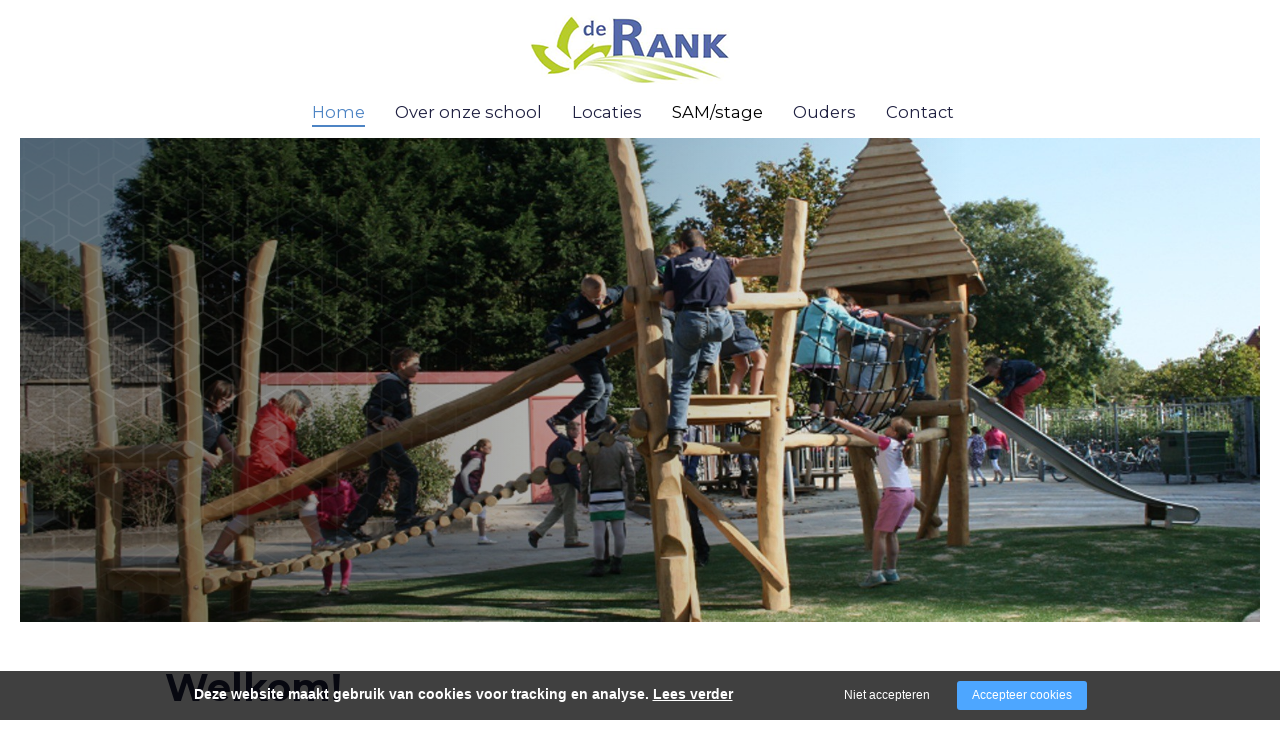

--- FILE ---
content_type: text/html; charset=UTF-8
request_url: https://derankzml.nl/
body_size: 6793
content:
<!DOCTYPE html><html lang="nl"><head><title>ZML de Rank - Home</title><meta charset="UTF-8"><!-- Google Tag Manager --><script>(function(w,d,s,l,i){w[l]=w[l]||[];w[l].push({'gtm.start':	new Date().getTime(),event:'gtm.js'});var f=d.getElementsByTagName(s)[0],	j=d.createElement(s),dl=l!='dataLayer'?'&l='+l:'';j.async=true;j.src=	'https://www.googletagmanager.com/gtm.js?id='+i+dl;f.parentNode.insertBefore(j,f);	})(window,document,'script','dataLayer',"GTM-NKTF6V8");</script><meta name="keywords" content="ZML de Rank
De Rank Barendrecht
De Rank Sliedrecht"><meta name="description" content="ZML de Rank is een school voor speciaal onderwijs. Op onze 2 locaties geven wij zowel het SO- als het VSO onderwijs."><meta name="format-detection" content="telephone=no"><meta property="fb:app_id" content="233157183538957"><meta property="og:url" content="https://derankzml.nl/"><meta property="og:title" content="ZML de Rank - Home"><meta property="og:description" content="ZML de Rank is een school voor speciaal onderwijs. Op onze 2 locaties geven wij zowel het SO- als het VSO onderwijs."><meta property="og:type" content="article"><meta name="viewport" content="width=device-width, initial-scale=1, maximum-scale=1, user-scalable=no"><!-- ADD THIS TO LOCAL ASSETS! --><link rel="sitemap" type="application/xml" title="Sitemap" href="https://derankzml.nl/sitemap.xml" /><style></style><noscript><link rel="stylesheet" type="text/css" href="https://derankzml.nl/core/assets/css/main/.autoCombined.6ddd061f2b6919c689f69171e19733e0.css"/></noscript><script type="text/javascript">(function () {var asyncCss = ["https:\/\/derankzml.nl\/core\/assets\/css\/main\/.autoCombined.6ddd061f2b6919c689f69171e19733e0.css"];var myCSS = false;for (var i = 0; i < asyncCss.length; i ++) {myCSS = document.createElement( "link" );myCSS.rel = "stylesheet";myCSS.href = asyncCss[i];document.head.insertBefore( myCSS, document.head.childNodes[ document.head.childNodes.length - 1 ].nextSibling );}}());</script><noscript><link rel="stylesheet" type="text/css" href="https://derankzml.nl/css/.autoCombined.a89d5adcb0041b1ff3c4507cfa54563a.css"/></noscript><script type="text/javascript">(function () {var asyncCss = ["https:\/\/derankzml.nl\/css\/.autoCombined.a89d5adcb0041b1ff3c4507cfa54563a.css"];var myCSS = false;for (var i = 0; i < asyncCss.length; i ++) {myCSS = document.createElement( "link" );myCSS.rel = "stylesheet";myCSS.href = asyncCss[i];document.head.insertBefore( myCSS, document.head.childNodes[ document.head.childNodes.length - 1 ].nextSibling );}}());</script><noscript><link rel="stylesheet" media="screen and (min-width: 1201px)" type="text/css" href="https://derankzml.nl/css-size/1217a7657b4df755ab153053e294429e.css?fromTime=1753179019"><link rel="stylesheet" media="screen and (min-width: 1100px) and (max-width: 1200.9px)" type="text/css" href="https://derankzml.nl/css-size/c8ad132b2c04bd55182caab6a3b8dcc6.css?fromTime=1753179019"><link rel="stylesheet" media="screen and (min-width: 992px) and (max-width: 1099.9px)" type="text/css" href="https://derankzml.nl/css-size/1615c821b5205d265dd86aa600d6acc3.css?fromTime=1753179019"><link rel="stylesheet" media="screen and (min-width: 903px) and (max-width: 991.9px)" type="text/css" href="https://derankzml.nl/css-size/47c8bfa89ef7aaab1dcff2e0b32e29bb.css?fromTime=1753179019"><link rel="stylesheet" media="screen and (min-width: 901px) and (max-width: 902.9px)" type="text/css" href="https://derankzml.nl/css-size/d59aa74e1d4a1694dd2c948db05bff01.css?fromTime=1753179019"><link rel="stylesheet" media="screen and (min-width: 768px) and (max-width: 900.9px)" type="text/css" href="https://derankzml.nl/css-size/997100fdad54a20f17247f16fca6519f.css?fromTime=1753179019"><link rel="stylesheet" media="screen and (min-width: 569px) and (max-width: 767.9px)" type="text/css" href="https://derankzml.nl/css-size/ef65e3b5180de7a917cbb4abfa4f167b.css?fromTime=1753179019"><link rel="stylesheet" media="screen and (min-width: 421px) and (max-width: 568.9px)" type="text/css" href="https://derankzml.nl/css-size/964e340d113ce74fb532b21164b1c7e5.css?fromTime=1753179019"><link rel="stylesheet" media="screen and (min-width: 321px) and (max-width: 420.9px)" type="text/css" href="https://derankzml.nl/css-size/56a2db75a50680c28a0a22f6f58b264a.css?fromTime=1753179019"><link rel="stylesheet" media="screen and (max-width: 320.9px)" type="text/css" href="https://derankzml.nl/css-size/22a591ec6a3f4c44442cf877d90e8222.css?fromTime=1753179019"></noscript><script>(function () {	var mediaQ = ["screen and (min-width: 1201px)","screen and (min-width: 1100px) and (max-width: 1200.9px)","screen and (min-width: 992px) and (max-width: 1099.9px)","screen and (min-width: 903px) and (max-width: 991.9px)","screen and (min-width: 901px) and (max-width: 902.9px)","screen and (min-width: 768px) and (max-width: 900.9px)","screen and (min-width: 569px) and (max-width: 767.9px)","screen and (min-width: 421px) and (max-width: 568.9px)","screen and (min-width: 321px) and (max-width: 420.9px)","screen and (max-width: 320.9px)"];	var mediaLinks = ["https:\/\/derankzml.nl\/css-size\/1217a7657b4df755ab153053e294429e.css","https:\/\/derankzml.nl\/css-size\/c8ad132b2c04bd55182caab6a3b8dcc6.css","https:\/\/derankzml.nl\/css-size\/1615c821b5205d265dd86aa600d6acc3.css","https:\/\/derankzml.nl\/css-size\/47c8bfa89ef7aaab1dcff2e0b32e29bb.css","https:\/\/derankzml.nl\/css-size\/d59aa74e1d4a1694dd2c948db05bff01.css","https:\/\/derankzml.nl\/css-size\/997100fdad54a20f17247f16fca6519f.css","https:\/\/derankzml.nl\/css-size\/ef65e3b5180de7a917cbb4abfa4f167b.css","https:\/\/derankzml.nl\/css-size\/964e340d113ce74fb532b21164b1c7e5.css","https:\/\/derankzml.nl\/css-size\/56a2db75a50680c28a0a22f6f58b264a.css","https:\/\/derankzml.nl\/css-size\/22a591ec6a3f4c44442cf877d90e8222.css"]; var els = []; for (var i = 0; i < mediaQ.length; i ++) { var textNode = document.createTextNode(""); document.head.appendChild(textNode); els.push(textNode); } function loadCss () { if (mediaQ === true) { return; } for (var i = 0; i < mediaQ.length; i ++) { var mediaQuery = mediaQ[i]; if (window.matchMedia(mediaQuery).matches && mediaLinks[i] !== true) { var myCSS = document.createElement( "link" ); myCSS.rel = "stylesheet"; myCSS.href = mediaLinks[i]; myCSS.media = mediaQuery; document.head.insertBefore( myCSS, els[i]); mediaLinks[i] = true; break; } } } function prepareAllCss () { window.setTimeout(function () { for (var i = 0; i < mediaQ.length; i ++) { var mediaQuery = mediaQ[i]; if (mediaLinks[i] !== true) { var myCSS = document.createElement( "link" ); myCSS.rel = "stylesheet"; myCSS.href = mediaLinks[i]; myCSS.media = mediaQuery; document.head.insertBefore( myCSS, els[i] ); mediaLinks[i] = true; } } mediaQ = true; mediaLinks = true; }, 1000); }	window.addEventListener('load', prepareAllCss);	window.addEventListener('resize', loadCss);	loadCss();	}());</script><style type="text/css">.bold { font-weight:bold; }
.italic { font-style:italic; }
.boldItalic { font-weight:bold; font-style:italic; }
.scrollContent .row.editor .link {	color:lightblue;
}
.scrollContent .row.editor .quote {	background:#ccc;
}
.scrollContent .row.editor .btn {	border: 0;	padding: 0;	background: #eee;	margin: 0;
}
.scrollContent .head1 {	font-weight:bold;
}
.scrollContent .head2 {	font-weight:bold;
}
.scrollContent .head3 {	font-weight:bold;
}html.no-touchevents > body, html.no-touchevents { height: auto; min-height: 100%;
}
.textContent h2, .textContent h3, .textContent h4 { display:inline-block; font-weight:bold;
}
.textContent a { color: #8DC855 !important; text-decoration:underline;
}
.textContent a.btn { color:#fff !important; text-decoration:none; padding-left:20px; padding-right:20px; padding-top:10px; padding-bottom:10px;
}
.textContent a:hover { color: #fff !important;
}
.textContent .btn:hover { color: #fff !important;
}
.wijngaard .textContent .btn:hover { color: #fff !important; background-color: #006c64;
}
.deRank .textContent .btn:hover { color: #fff !important; background-color: #006c64;
}
.deAkker .textContent .btn:hover { color: #fff !important; background-color: #006c64;
}
.wijngaard .textContent .btn { color: #fff !important; background-color: #006c64;
}
.deRank .textContent .btn { color: #fff !important; background-color: #006c64;
}
.deAkker .textContent .btn { color: #fff !important; background-color: #006c64;
}
.textContent .btn.btn-success { color:#fff !important; background: #8DC855 !important;
}
.textContent .btn.btn-success:hover { color:#fff !important; background: #8DC855 !important; border:0;
}
.textContent .btn.btn-success:after { content: "\e87a"; font-family: linearIcons-free; padding-left: 40px;
}
.textContent a:hover { color: #EF7925 !important;
}
.scrollContent .row.editor .head1 { font-size:28px;
}
.scrollContent .row.editor .head2 { font-size:24px;
}
.scrollContent .row.editor .head3 { font-size:18px;
}
@media only screen and (min-width: 1400px) { .element321 > .container, .element371, .element388, .element334, .element565, .element571 { width: calc(100% - 250px); } #wrapper > .element12, #wrapper > .element13, #wrapper > .element14 { width: calc(100% - 180px); }
}</style><noscript><link rel="stylesheet" type="text/css" href="https://stackpath.bootstrapcdn.com/font-awesome/4.7.0/css/font-awesome.min.css"/><link rel="stylesheet" type="text/css" href="https://cdn.linearicons.com/free/1.0.0/icon-font.min.css"/></noscript> <link rel="stylesheet" class="loadAsyncCss" type="text/css" href="https://stackpath.bootstrapcdn.com/font-awesome/4.7.0/css/font-awesome.min.css" media="print" /> <link rel="stylesheet" class="loadAsyncCss" type="text/css" href="https://cdn.linearicons.com/free/1.0.0/icon-font.min.css" media="print" /><script type="text/javascript"> window.addEventListener('load', function (event) { var asyncCss = document.querySelectorAll("link.loadAsyncCss"); for (var i = 0; i < asyncCss.length; i ++) { asyncCss[i].media = 'all'; } });</script> <script type="text/javascript">(function () {	var validating = false;	var clientKey = "6LdyKuUeAAAAALFj9nWFTmIdyfJH-2Gm7AdPtrHJ";	var tag = false;	window.validateRecaptcha3 = function (cb) {	if (validating) { return; }	validating = true;	if (tag === false) {	tag = document.createElement('script');	tag.src = "https://www.google.com/recaptcha/api.js?render=" + clientKey;	tag.async = true;	tag.onload = function () {	validating = false;	window.validateRecaptcha3(cb);	};	var firstScriptTag = document.getElementsByTagName('script')[0];	firstScriptTag.parentNode.insertBefore(tag, firstScriptTag);	}	else if (grecaptcha) {	grecaptcha.ready(function() {	grecaptcha.execute(clientKey, {action: 'homepage'}).then(function(token) {	$.getJSON("https:\/\/derankzml.nl\/recaptchav3?token=" + encodeURIComponent(token), function (res) {	window.localStorage.recaptcha3validated = res;	window.localStorage.recaptcha3time = new Date().getTime();	if (cb) {	cb(res);	}	validating = false;	});	});	});	}	};	if (window.localStorage.recaptcha3validated === undefined ||	window.localStorage.recaptcha3time === undefined ||	(new Date().getTime() - window.localStorage.recaptcha3time) > 1000*2*60) {	window.validateRecaptcha3();	}	}());</script> <script type="text/javascript">(function () {	function getCookie(cname) { var name = cname + "="; var decodedCookie = decodeURIComponent(document.cookie); var ca = decodedCookie.split(';'); for(var i = 0; i <ca.length; i++) { var c = ca[i]; while (c.charAt(0) == ' ') { c = c.substring(1); } if (c.indexOf(name) == 0) { return c.substring(name.length, c.length); } } return "";	}	window.dataLayer = window.dataLayer || [];	var dataLayerData = getCookie("addToGtmDataLayer");	if (dataLayerData) {	try {	dataLayerData = JSON.parse(dataLayerData);	for (var i = 0; i < dataLayerData.length; i ++) {	dataLayer.push(dataLayerData[i]);	} document.cookie = 'addToGtmDataLayer=;expires=Thu, 01 Jan 1970 00:00:01 GMT;';	}	catch (e) {	return;	}	}	}());</script><style> body.noTransitions * { -webkit-transition: none !important; -moz-transition: none !important; -ms-transition: none !important; -o-transition: none !important; transition: none !important;	} .domLoaded .hideDomLoad { display:none !important; } .noTransitions .showDomLoad { display:none !important; }</style> </head> <body class="noTransitions domLoaded" ><script type="text/javascript"> document.body.classList.remove("domLoaded");	document.body.style.visibility = 'hidden';	if (!window.localStorage.initialEmptyLoad) {
/*	document.body.style.visibility = 'hidden';*/	document.body.style.display = 'none';	window.localStorage.initialEmptyLoad = true;	}	window.addEventListener('DOMContentLoaded', function () {	if (window.initialCssLoaded === true) {	return;	}	document.body.style.display = '';	$(window).trigger('resize');	document.body.classList.add("bodyLoaded");	}); function onBodyLoaded(){ document.body.classList.remove("noTransitions"); document.body.classList.add("domLoaded"); window.checkIframeOptions();	}	var windowIsLoaded = false;	var minimalTransitionStartTime = setTimeout(function () {	minimalTransitionStartTime = false;	if (!windowIsLoaded) { return; } onBodyLoaded();	}, 1000);	window.addEventListener("load", function () {	windowIsLoaded = true;	if (minimalTransitionStartTime) {	return;	} onBodyLoaded();	});</script><noscript><iframe src="https://www.googletagmanager.com/ns.html?id=GTM-NKTF6V8" height="0" width="0" style="display:none;visibility:hidden"></iframe></noscript><div id="wrapper" class=""><div class="row element1"><div class="container element31"><div class="grid-12 element2"><div class=" widget4 module_staticLogo" data-adjusttoparent><a href="https://derankzml.nl/"><img src="https://derankzml.nl/assets/derank.png" alt="logo derank" width="260" height="91" /></a><script type="application/ld+json">{"@context":"http:\/\/schema.org","@type":"Organization","url":"https:\/\/derankzml.nl\/","logo":"https:\/\/derankzml.nl\/assets\/derank.png"}</script></div></div><div class="grid-12 element3"><div class="row element6"><div class="normalMargin widget10 module_menu1Level3Columns" data-adjusttoparent><ul class="mainMenu"><li class="mainMenuItem active"><a href="https://derankzml.nl/">Home</a></li><li class="mainMenuItem"><a href="https://derankzml.nl/over-onze-school">Over onze school</a></li><li class="mainMenuItem"><a href="https://derankzml.nl/locaties">Locaties</a></li><li class="mainMenuItem hasChilds"><a href="https://derankzml.nl/sam-stage">SAM/stage</a><div class="subMenuContainer"><div class="container"><div class="row"><div class="subColumn"><ul class="subMenu"><li class="subItem"><a href="https://derankzml.nl/sam-stage/sam-samen-opleiden">SAM-Samen opleiden</a></li><li class="subItem"><a href="https://derankzml.nl/sam-stage/pabo-studenten">PABO-Studenten</a></li></ul></div><div class="subColumn"><ul class="subMenu"><li class="subItem"><a href="https://derankzml.nl/sam-stage/mbo-studenten">MBO-Studenten</a></li><li class="subItem"><a href="https://derankzml.nl/sam-stage/begeleiding">Begeleiding</a></li></ul></div><div class="subColumn"><ul class="subMenu"><li class="subItem"><a href="https://derankzml.nl/sam-stage/contact-stage">Contact stage</a></li><li class="subItem"><a href="https://derankzml.nl/sam-stage/meeloopdagen-2025-2026">Meeloopdagen 2025- 2026</a></li></ul></div></div></div></div></li><li class="mainMenuItem"><a href="https://derankzml.nl/ouders">Ouders</a></li><li class="mainMenuItem last"><a href="https://derankzml.nl/contact">Contact</a></li></ul></div><div class=" widget11 module_menuResponsive" data-adjusttoparent><div class="menuResponsive" data-rspsvelementswitch=".widget7,.widget8,.widget9,.widget10" data-rspsvplaceinside="#490e68cc81a355f0dc0efa84e2274410f758ea91" data-rspsvelementsswitchbreakpoint="991"><a href="#" class="menuToggle"><span class="line"></span></a><div class="bodyOverlay closed"></div><div class="sideMenu closed"><div data-adjusttowidth><div class="menuResponsiveContent" id="490e68cc81a355f0dc0efa84e2274410f758ea91"><a href="#" class="menuToggle"><span class="line"></span></a></div></div></div></div></div></div></div></div></div><div class=" widget86 module_snippetItemOverview" data-adjusttoparent><div class="snippets"><div class="snippetItem" id="1-header"><div class="container element334"><div class=" widget529 module_slideshow_bigCaptionRight" data-adjusttoparent><div id="d06b674f392c333feaa735245d6633b70e1042d7" class="carousel slide" data-module="slideshow" data-interval="5000"><!-- Wrapper for Slides --><div class="carousel-inner" ><div class="slideShowItem item active"><img class="image" src="https://derankzml.nl/system/files/sas-slider22-1.jpg" data-sizes='{"0":"https:\/\/derankzml.nl\/system\/files\/sas-slider22-1.jpg","421":"https:\/\/derankzml.nl\/system\/files\/sas-slider22-2.jpg","768":"https:\/\/derankzml.nl\/system\/files\/sas-slider22-3.jpg","1025":"https:\/\/derankzml.nl\/system\/files\/sas-slider22-4.jpg","1201":"https:\/\/derankzml.nl\/system\/files\/sas-slider22.jpg"}' alt="BA" width="1723" height="680" /></div><div class="slideShowItem item"><img class="image" src="https://derankzml.nl/system/files/sas-akker-rank-voorkant-2022-1.JPG" data-sizes='{"0":"https:\/\/derankzml.nl\/system\/files\/sas-akker-rank-voorkant-2022-1.JPG","421":"https:\/\/derankzml.nl\/system\/files\/sas-akker-rank-voorkant-2022-2.JPG","768":"https:\/\/derankzml.nl\/system\/files\/sas-akker-rank-voorkant-2022-3.JPG","1025":"https:\/\/derankzml.nl\/system\/files\/sas-akker-rank-voorkant-2022-4.JPG","1201":"https:\/\/derankzml.nl\/system\/files\/sas-akker-rank-voorkant-2022.JPG"}' alt="SL" width="1723" height="680" /></div></div></div></div></div></div><div class="snippetItem" id="19-welkom"><div class="container element52"><div class="grid-none gridblock-991 grid-991-1 element130"></div><div class="grid-12 grid-991-10 element131"><div class=" widget53 module_heading" data-adjusttoparent><h1 class="heading bold">Welkom!</h1></div></div><div class="grid-none gridblock-991 grid-991-1 element132"></div></div></div><div class="snippetItem" id="14-tekst"><div class="row element34"><div class="container element35"><div class="grid-12 grid-568-6 element36"><div class=" widget364 module_content" data-adjusttoparent><div class="textContent" >Van harte welkom op de website van de Rank.<br>Op deze website kunt u meer informatie vinden over onze school en locaties, de Stichting Reformatorisch Speciaal Onderwijs Randstad waar wij onderdeel van zijn, onze vacatures en nog andere belangrijke zaken. Ook kunt u via deze weg contact met ons opnemen.<br><br><br><a class="link btn btn-success" href="http://derankzml.nl/contact" target="_self" rel="nofollow">Klik hier om naar de contactpagina te gaan.</a><br><br>De Rank is een school met 2 locaties voor het Speciaal Onderwijs en het Voortgezet Speciaal Onderwijs.<br>Op onze school staan de behoeften van de leerlingen centraal. We streven naar een ontspannen en veilige sfeer in onze school, waarin iedere leerling zich geaccepteerd weet. We leren vanuit de praktijk en sluiten aan bij de belevingswereld van onze zeer moeilijk lerende (ZML) leerlingen. <br><br>Het is ons hoofddoel om de leerlingen tot Christus te brengen. We sluiten aan bij de talenten die ze gekregen hebben en dagen hen in ons onderwijs uit om zich zoveel mogelijk te ontwikkelen. Zo willen we de leerlingen voorbereiden op hun plaats in de samenleving.<br><br>De Rank is één van de vijf scholen van de Stichting Reformatorisch Speciaal Onderwijs Randstad.<br>Tot deze stichting behoren SBO De Akker (Sliedrecht), SBO de Wijngaard (Barendrecht), Ds. N.H. Beversluisschool (Gouda) en de Samuëlschool (Gouda).</div></div></div><div class="grid-12 grid-568-5 element37"><div class=" widget366 module_slideshow_transparentSlideshowCaption" data-adjusttoparent><div id="58c62be45ef3e38e4ea77ad9b7bec30c01e7ffe0" class="carousel slide" data-module="slideshow" data-interval="5000"><!-- Wrapper for Slides --><div class="carousel-inner" ><div class="slideShowItem item active"><img class="image" src="https://derankzml.nl/system/files/sas-3.jpg" data-sizes='["https:\/\/derankzml.nl\/system\/files\/sas-3.jpg"]' alt="2" width="385" height="540" /></div></div></div></div></div></div></div></div><div class="snippetItem" id="3-"><div class="row element327"><div class="container element328"><div class="megaMargin widget322 module_itemOverview" data-adjusttoparent><div class="itemOverview" id="b00d1c850493a279eb83d2cee40c17c4"><div class="itemLink"><a href="https://sorandstad.nl/" target="_blank"><div class="itemImageCanvas"><img src="https://derankzml.nl/system/files/sas-so-randstad-gr.jpg?c=1611231093" alt="SO Randstad" title="SO Randstad" width="375" height="300" class="itemImage"></div><h2 class="itemHeading">SO Randstad</h2><hr class="seperator" /><span class="subLine field_smallDesc last"> </span></a><div class="itemButtons"><a href="https://sorandstad.nl/" target="_blank" class="btn btn-default itemButton">Klik hier voor de website van SO Randstad</a></div></div><div class="itemLink"><a href="https://sorandstad.nl/vacatures" target="_blank"><div class="itemImageCanvas"><img src="https://derankzml.nl/system/files/sas-4-3.jpg?c=1611229612" alt="Vacatures" title="Vacatures" width="375" height="300" class="itemImage"></div><h2 class="itemHeading">Vacatures</h2><hr class="seperator" /><span class="subLine field_smallDesc last"> </span></a><div class="itemButtons"><a href="https://sorandstad.nl/vacatures" target="_blank" class="btn btn-default itemButton">Klik hier voor alle vacatures van SO Randstad</a></div></div></div></div></div></div></div></div></div><div class="row element12"></div><div class="row element13"><div class="container element22"><div class="grid-2 element546"><div class="normalMargin widget314 module_staticHeading" data-adjusttoparent><h4 class="heading">Over ons</h4></div></div><div class="grid-10 element543"><div class="normalMargin widget544 module_snippetItemOverview" data-adjusttoparent><div class="snippets"><div class="snippetItem" id="2-locatie-barendrecht"><div class="normalMargin widget580 module_heading" data-adjusttoparent><h4 class="heading bold">Locatie Barendrecht</h4></div><div class=" widget545 module_customView" data-adjusttoparent><div class="row"> <div class="col-md-12"> <div class="contactHolder item1"> <span class="lnr lnr-phone-handset"></span> <a href="tel:+31180611077">0180-611077</a> </div> </div> <div class="col-md-12"><div class="contactHolder item2"><span class="apestaart">@</span><a href="mailto:">Stuur een e-mail</a></div></div><div class="col-md-12"><div class="contactHolder item3"><span class="lnr lnr-home"></span><a href="https://www.google.com/maps/dir/Dierensteinweg+2h
2991+XJ+Barendrecht" target="_blank">Dierensteinweg 2h<br />2991 XJ Barendrecht</a></div></div></div></div></div><div class="snippetItem" id="1-locatie-sliedrecht"><div class="normalMargin widget580 module_heading" data-adjusttoparent><h4 class="heading bold">Locatie Sliedrecht</h4></div><div class=" widget545 module_customView" data-adjusttoparent><div class="row"> <div class="col-md-12"> <div class="contactHolder item1"> <span class="lnr lnr-phone-handset"></span> <a href="tel:+31184410100">0184-410100</a> </div> </div> <div class="col-md-12"><div class="contactHolder item2"><span class="apestaart">@</span><a href="mailto:">Stuur een e-mail</a></div></div><div class="col-md-12"><div class="contactHolder item3"><span class="lnr lnr-home"></span><a href="https://www.google.com/maps/dir/Rondo+321
3363+LB+Sliedrecht" target="_blank">Rondo 321<br />3363 LB Sliedrecht</a></div></div></div></div></div><div class="snippetItem" id="3-postadres"><div class="normalMargin widget580 module_heading" data-adjusttoparent><h4 class="heading bold">Postadres</h4></div><div class=" widget545 module_customView" data-adjusttoparent><div class="row"><div class="col-md-12"><div class="contactHolder item2"><span class="apestaart">@</span><a href="mailto:">Stuur een e-mail</a></div></div><div class="col-md-12"><div class="contactHolder item3"><span class="lnr lnr-home"></span><a href="https://www.google.com/maps/dir/Postbus+374+
2990+AJ+Barendrecht" target="_blank">Postbus 374 <br />2990 AJ Barendrecht</a></div></div></div></div></div></div></div></div></div></div><div class="row element14"><div class="container element23"><div class="grid-12 element188"><div class=" widget24 module_disclaimer" data-adjusttoparent><div class="textContent">&copy; 2025 Samuëlschool	&nbsp;- <a href="https://derankzml.nl/disclaimer">Disclaimer</a>&nbsp;- <a href="https://derankzml.nl//privacyverklaring">Privacyverklaring</a></div><script type="application/ld+json">{"@context":"http:\/\/schema.org","@type":"WebSite","name":"Samu\u00eblschool","url":"https:\/\/derankzml.nl\/"}</script></div><div class=" widget25 module_buttonSocial" data-adjusttoparent><ul class="socialButtons" ></ul></div></div></div></div><div class=" widget574 module_customView" data-adjusttoparent><script> var theme = 'deRank';</script></div></div><script type="text/javascript">var baseUrl = "https:\/\/derankzml.nl\/"; var loadedPage = {"data":"\/page\/1","check":"668c58abd6fb7d5b82158bed4a08e9ef"}; var cookieText = "Deze website maakt gebruik van cookies voor tracking en analyse. <a href=\"https:\/\/derankzml.nl\/cookies\">Lees verder<\/a>"; var acceptCookieText = "Accepteer cookies"; var declineCookieText = "Niet accepteren"; </script><script type="text/javascript" src="https://derankzml.nl/core/assets/js/main/.autoCombined.01f67c0a071b57a9b2467f06bc6acb7e.js"></script><script type="text/javascript" src="https://derankzml.nl/js/.autoCombined.2360e104e738d4157945508906768a06.js"></script> <script type="text/javascript">$("[data-retryrecaptcha]").each(function () {	window.validateRecaptcha3(function (res) {	if (res) {	alert("Probeer het formulier opnieuw te versturen. Recaptcha is nu gevalideerd.");	}	});	}); </script> <script type="text/javascript">document.body.style.visibility = '';</script></body></html>

--- FILE ---
content_type: text/html; charset=utf-8
request_url: https://www.google.com/recaptcha/api2/anchor?ar=1&k=6LdyKuUeAAAAALFj9nWFTmIdyfJH-2Gm7AdPtrHJ&co=aHR0cHM6Ly9kZXJhbmt6bWwubmw6NDQz&hl=en&v=TkacYOdEJbdB_JjX802TMer9&size=invisible&anchor-ms=20000&execute-ms=15000&cb=larmthb5exkx
body_size: 45495
content:
<!DOCTYPE HTML><html dir="ltr" lang="en"><head><meta http-equiv="Content-Type" content="text/html; charset=UTF-8">
<meta http-equiv="X-UA-Compatible" content="IE=edge">
<title>reCAPTCHA</title>
<style type="text/css">
/* cyrillic-ext */
@font-face {
  font-family: 'Roboto';
  font-style: normal;
  font-weight: 400;
  src: url(//fonts.gstatic.com/s/roboto/v18/KFOmCnqEu92Fr1Mu72xKKTU1Kvnz.woff2) format('woff2');
  unicode-range: U+0460-052F, U+1C80-1C8A, U+20B4, U+2DE0-2DFF, U+A640-A69F, U+FE2E-FE2F;
}
/* cyrillic */
@font-face {
  font-family: 'Roboto';
  font-style: normal;
  font-weight: 400;
  src: url(//fonts.gstatic.com/s/roboto/v18/KFOmCnqEu92Fr1Mu5mxKKTU1Kvnz.woff2) format('woff2');
  unicode-range: U+0301, U+0400-045F, U+0490-0491, U+04B0-04B1, U+2116;
}
/* greek-ext */
@font-face {
  font-family: 'Roboto';
  font-style: normal;
  font-weight: 400;
  src: url(//fonts.gstatic.com/s/roboto/v18/KFOmCnqEu92Fr1Mu7mxKKTU1Kvnz.woff2) format('woff2');
  unicode-range: U+1F00-1FFF;
}
/* greek */
@font-face {
  font-family: 'Roboto';
  font-style: normal;
  font-weight: 400;
  src: url(//fonts.gstatic.com/s/roboto/v18/KFOmCnqEu92Fr1Mu4WxKKTU1Kvnz.woff2) format('woff2');
  unicode-range: U+0370-0377, U+037A-037F, U+0384-038A, U+038C, U+038E-03A1, U+03A3-03FF;
}
/* vietnamese */
@font-face {
  font-family: 'Roboto';
  font-style: normal;
  font-weight: 400;
  src: url(//fonts.gstatic.com/s/roboto/v18/KFOmCnqEu92Fr1Mu7WxKKTU1Kvnz.woff2) format('woff2');
  unicode-range: U+0102-0103, U+0110-0111, U+0128-0129, U+0168-0169, U+01A0-01A1, U+01AF-01B0, U+0300-0301, U+0303-0304, U+0308-0309, U+0323, U+0329, U+1EA0-1EF9, U+20AB;
}
/* latin-ext */
@font-face {
  font-family: 'Roboto';
  font-style: normal;
  font-weight: 400;
  src: url(//fonts.gstatic.com/s/roboto/v18/KFOmCnqEu92Fr1Mu7GxKKTU1Kvnz.woff2) format('woff2');
  unicode-range: U+0100-02BA, U+02BD-02C5, U+02C7-02CC, U+02CE-02D7, U+02DD-02FF, U+0304, U+0308, U+0329, U+1D00-1DBF, U+1E00-1E9F, U+1EF2-1EFF, U+2020, U+20A0-20AB, U+20AD-20C0, U+2113, U+2C60-2C7F, U+A720-A7FF;
}
/* latin */
@font-face {
  font-family: 'Roboto';
  font-style: normal;
  font-weight: 400;
  src: url(//fonts.gstatic.com/s/roboto/v18/KFOmCnqEu92Fr1Mu4mxKKTU1Kg.woff2) format('woff2');
  unicode-range: U+0000-00FF, U+0131, U+0152-0153, U+02BB-02BC, U+02C6, U+02DA, U+02DC, U+0304, U+0308, U+0329, U+2000-206F, U+20AC, U+2122, U+2191, U+2193, U+2212, U+2215, U+FEFF, U+FFFD;
}
/* cyrillic-ext */
@font-face {
  font-family: 'Roboto';
  font-style: normal;
  font-weight: 500;
  src: url(//fonts.gstatic.com/s/roboto/v18/KFOlCnqEu92Fr1MmEU9fCRc4AMP6lbBP.woff2) format('woff2');
  unicode-range: U+0460-052F, U+1C80-1C8A, U+20B4, U+2DE0-2DFF, U+A640-A69F, U+FE2E-FE2F;
}
/* cyrillic */
@font-face {
  font-family: 'Roboto';
  font-style: normal;
  font-weight: 500;
  src: url(//fonts.gstatic.com/s/roboto/v18/KFOlCnqEu92Fr1MmEU9fABc4AMP6lbBP.woff2) format('woff2');
  unicode-range: U+0301, U+0400-045F, U+0490-0491, U+04B0-04B1, U+2116;
}
/* greek-ext */
@font-face {
  font-family: 'Roboto';
  font-style: normal;
  font-weight: 500;
  src: url(//fonts.gstatic.com/s/roboto/v18/KFOlCnqEu92Fr1MmEU9fCBc4AMP6lbBP.woff2) format('woff2');
  unicode-range: U+1F00-1FFF;
}
/* greek */
@font-face {
  font-family: 'Roboto';
  font-style: normal;
  font-weight: 500;
  src: url(//fonts.gstatic.com/s/roboto/v18/KFOlCnqEu92Fr1MmEU9fBxc4AMP6lbBP.woff2) format('woff2');
  unicode-range: U+0370-0377, U+037A-037F, U+0384-038A, U+038C, U+038E-03A1, U+03A3-03FF;
}
/* vietnamese */
@font-face {
  font-family: 'Roboto';
  font-style: normal;
  font-weight: 500;
  src: url(//fonts.gstatic.com/s/roboto/v18/KFOlCnqEu92Fr1MmEU9fCxc4AMP6lbBP.woff2) format('woff2');
  unicode-range: U+0102-0103, U+0110-0111, U+0128-0129, U+0168-0169, U+01A0-01A1, U+01AF-01B0, U+0300-0301, U+0303-0304, U+0308-0309, U+0323, U+0329, U+1EA0-1EF9, U+20AB;
}
/* latin-ext */
@font-face {
  font-family: 'Roboto';
  font-style: normal;
  font-weight: 500;
  src: url(//fonts.gstatic.com/s/roboto/v18/KFOlCnqEu92Fr1MmEU9fChc4AMP6lbBP.woff2) format('woff2');
  unicode-range: U+0100-02BA, U+02BD-02C5, U+02C7-02CC, U+02CE-02D7, U+02DD-02FF, U+0304, U+0308, U+0329, U+1D00-1DBF, U+1E00-1E9F, U+1EF2-1EFF, U+2020, U+20A0-20AB, U+20AD-20C0, U+2113, U+2C60-2C7F, U+A720-A7FF;
}
/* latin */
@font-face {
  font-family: 'Roboto';
  font-style: normal;
  font-weight: 500;
  src: url(//fonts.gstatic.com/s/roboto/v18/KFOlCnqEu92Fr1MmEU9fBBc4AMP6lQ.woff2) format('woff2');
  unicode-range: U+0000-00FF, U+0131, U+0152-0153, U+02BB-02BC, U+02C6, U+02DA, U+02DC, U+0304, U+0308, U+0329, U+2000-206F, U+20AC, U+2122, U+2191, U+2193, U+2212, U+2215, U+FEFF, U+FFFD;
}
/* cyrillic-ext */
@font-face {
  font-family: 'Roboto';
  font-style: normal;
  font-weight: 900;
  src: url(//fonts.gstatic.com/s/roboto/v18/KFOlCnqEu92Fr1MmYUtfCRc4AMP6lbBP.woff2) format('woff2');
  unicode-range: U+0460-052F, U+1C80-1C8A, U+20B4, U+2DE0-2DFF, U+A640-A69F, U+FE2E-FE2F;
}
/* cyrillic */
@font-face {
  font-family: 'Roboto';
  font-style: normal;
  font-weight: 900;
  src: url(//fonts.gstatic.com/s/roboto/v18/KFOlCnqEu92Fr1MmYUtfABc4AMP6lbBP.woff2) format('woff2');
  unicode-range: U+0301, U+0400-045F, U+0490-0491, U+04B0-04B1, U+2116;
}
/* greek-ext */
@font-face {
  font-family: 'Roboto';
  font-style: normal;
  font-weight: 900;
  src: url(//fonts.gstatic.com/s/roboto/v18/KFOlCnqEu92Fr1MmYUtfCBc4AMP6lbBP.woff2) format('woff2');
  unicode-range: U+1F00-1FFF;
}
/* greek */
@font-face {
  font-family: 'Roboto';
  font-style: normal;
  font-weight: 900;
  src: url(//fonts.gstatic.com/s/roboto/v18/KFOlCnqEu92Fr1MmYUtfBxc4AMP6lbBP.woff2) format('woff2');
  unicode-range: U+0370-0377, U+037A-037F, U+0384-038A, U+038C, U+038E-03A1, U+03A3-03FF;
}
/* vietnamese */
@font-face {
  font-family: 'Roboto';
  font-style: normal;
  font-weight: 900;
  src: url(//fonts.gstatic.com/s/roboto/v18/KFOlCnqEu92Fr1MmYUtfCxc4AMP6lbBP.woff2) format('woff2');
  unicode-range: U+0102-0103, U+0110-0111, U+0128-0129, U+0168-0169, U+01A0-01A1, U+01AF-01B0, U+0300-0301, U+0303-0304, U+0308-0309, U+0323, U+0329, U+1EA0-1EF9, U+20AB;
}
/* latin-ext */
@font-face {
  font-family: 'Roboto';
  font-style: normal;
  font-weight: 900;
  src: url(//fonts.gstatic.com/s/roboto/v18/KFOlCnqEu92Fr1MmYUtfChc4AMP6lbBP.woff2) format('woff2');
  unicode-range: U+0100-02BA, U+02BD-02C5, U+02C7-02CC, U+02CE-02D7, U+02DD-02FF, U+0304, U+0308, U+0329, U+1D00-1DBF, U+1E00-1E9F, U+1EF2-1EFF, U+2020, U+20A0-20AB, U+20AD-20C0, U+2113, U+2C60-2C7F, U+A720-A7FF;
}
/* latin */
@font-face {
  font-family: 'Roboto';
  font-style: normal;
  font-weight: 900;
  src: url(//fonts.gstatic.com/s/roboto/v18/KFOlCnqEu92Fr1MmYUtfBBc4AMP6lQ.woff2) format('woff2');
  unicode-range: U+0000-00FF, U+0131, U+0152-0153, U+02BB-02BC, U+02C6, U+02DA, U+02DC, U+0304, U+0308, U+0329, U+2000-206F, U+20AC, U+2122, U+2191, U+2193, U+2212, U+2215, U+FEFF, U+FFFD;
}

</style>
<link rel="stylesheet" type="text/css" href="https://www.gstatic.com/recaptcha/releases/TkacYOdEJbdB_JjX802TMer9/styles__ltr.css">
<script nonce="4usnsYFC7w4NEzpRmYGhcw" type="text/javascript">window['__recaptcha_api'] = 'https://www.google.com/recaptcha/api2/';</script>
<script type="text/javascript" src="https://www.gstatic.com/recaptcha/releases/TkacYOdEJbdB_JjX802TMer9/recaptcha__en.js" nonce="4usnsYFC7w4NEzpRmYGhcw">
      
    </script></head>
<body><div id="rc-anchor-alert" class="rc-anchor-alert"></div>
<input type="hidden" id="recaptcha-token" value="[base64]">
<script type="text/javascript" nonce="4usnsYFC7w4NEzpRmYGhcw">
      recaptcha.anchor.Main.init("[\x22ainput\x22,[\x22bgdata\x22,\x22\x22,\[base64]/[base64]/e2RvbmU6ZmFsc2UsdmFsdWU6ZVtIKytdfTp7ZG9uZTp0cnVlfX19LGkxPWZ1bmN0aW9uKGUsSCl7SC5ILmxlbmd0aD4xMDQ/[base64]/[base64]/[base64]/[base64]/[base64]/[base64]/[base64]/[base64]/[base64]/RXAoZS5QLGUpOlFVKHRydWUsOCxlKX0sRT1mdW5jdGlvbihlLEgsRixoLEssUCl7aWYoSC5oLmxlbmd0aCl7SC5CSD0oSC5vJiYiOlRRUjpUUVI6IigpLEYpLEgubz10cnVlO3RyeXtLPUguSigpLEguWj1LLEguTz0wLEgudT0wLEgudj1LLFA9T3AoRixIKSxlPWU/[base64]/[base64]/[base64]/[base64]\x22,\[base64]\\u003d\x22,\x22wqlMwr1mwoFkw4R5I8KRJRvCtsOcw7zCucKZYnhHwpl5WDt+w7HDvnPCoUIrTsOsIEPDqkrDp8KKwp7DiAgTw4DCnsKzw68kacKVwr/[base64]/CtsKib8KrwqA8aALCvsK5wobDmcOeRsK/w5AYw453CxkON2Vbw7jCq8OwaUJNKsOOw47ClsOOwqB7wonDtl5zMcK7w6Z/IRXCssKtw7XDjk/DpgnDicK8w6dffSdpw4U8w5fDjcK2w59hwozDgQI7wozCjsOwDkd5wrZDw7cNw7Iowr8hEsOFw41qYX4nFXLCi1YUEkk4wp7ChFFmBmTDqwjDq8KoKMO2QXTClXp/[base64]/[base64]/DiQdAHQzCq1XCtxQ8w7/CshDDlsKaw5vCpiUebsK6SGM1WsOmVcObwonDksOTw7Uuw77CusOTVlPDknV/wpzDh09DYcK2wpJiwrrCuRjCg0RVVCknw7bDjMOqw4dmwoMOw4nDjMKOJXHDh8KUwoEWwqwBF8OZRyLCncKkwpLCgsOuworCukodw73DrzUdwo47diTCjcOXOyB6UAopO8OFG8OlRTc6JsKGw4zDj14hwp4OJmXDt3FSw7rCp1PDoMKFaQtjw5/ChFFqwpfCnBhLPnHDrS/[base64]/CkhLDo1rDpQhtw4fCmcOewqI5I8KGw4LCiDXDq8KHEwzDiMO5woIOYiNBEcKmF1xgw4NRRMKiw5XClMKRGcKzw6DDuMOGwp3CtCpCwrJxwpYtw4/CjsOrQUDChkLCtcKDUSIkwrJfwr8tHcKWYzUAw4DCnMOIw707LAUVWsKiXcKRU8KZSBEZw4Vuw5V3csKuUcOHOsOHVMKLw7Iuw43DscKkw7XCjCsnIMOBwoFTwq7DkMOgwroawpwWIwg4E8OBw41KwqwCfCjCr3vDl8OvaQfCj8OTw63CqjLDv3NxWClbIhTChG/CjsKWdShgwrzDtMK5CQYiAcOlFV8Uwq5Iw5d0HsOyw5vCnwswwosuDVbDjyTDjcOzwosUNcOvUcOewqpEeVTCo8K+wo/[base64]/Cm8KCw7jCu33Dr8K7wqV+w7/[base64]/FQk3dsOJworCiQPDv8KrIjpTw6YSw57DgFnDtVtRGsOmw4/CosO9JBjDhMKAHmrDm8OzQnvClcOLewrDgn1ob8KRbsOOw4fCv8KmwrHCnGzDs8K7wql6XcOAwql6wo/CmmPCkiDDgsKXO1LCvx7CqMO8LkjDi8Obw7fCuE1eC8OeRSXDtMKhbMOVIMKSw5Ivwp9pw7rCp8K/wobCksOOwoUhwp/CssO9wqrDs0/[base64]/CocOzJsOrwpjDnMOTw63CvsOGfx0KFC/ChCZmGMKKwoDDlBfDsTjCljjClMO1wqkIDCDCpFHDncKpIsOqw50vw6Uqw5zCoMOJwqpGWB3Co0FZNAEKwpXDl8KXCsOSw5DChzNRw68rFiXDsMOaX8OiF8KGS8KOw6PCtkJXw67ChMOww61+w5PCiW/DkMKeVsO/[base64]/[base64]/w5FWwrTDrgnCkz8BSG9Cw5rClTPCl8K+w63CvMOVbcO0w7xJIz9Mwp8gIURHUyNZGcKuMzjDk8KsQAsswo0/w5XDpsOXccK0Yh7CqxJLw7ErNHDCrFQbXcKEwofDsTTCjEVcB8OtdjkswqzDnUVfw6o4Z8OvwqDCmcOoecOuw6TCkw/DoXZOwrpzwp7DtMKowpZ4I8Ofw57DocOQwpEtPsKjfMOBB2fCpjHCsMKOw5N5a8OzbsKEw68jcMKmwo3Cp0Eyw4/DrCDDnSsAEy95wrsHRsKmw5PDjFDDp8KmwrvDtCZeBMOQZcKZS2vDpxfDsxUWCXjDh1AhbcOUCTzCucOJw4xRCE7Cv2TDizPClcOMHsOWJMKIwpvDqsOAwqd2BGpxw6jDq8KfJsOmCyUNw447w43DsA4aw4/[base64]/TBAkw6DDj8Kqw4LCmcOrdFPDv21fYMKpw48pUMOxw6jCqTUjw6HCqMKuNDxTwoczecObecKTwrtuEE/DplBZZcOpGzfChcKtW8OZQUTCg0DDtsO2JTAJw7x/woHCijLCpC/CjSrDh8Oowo/[base64]/[base64]/Cn8Osw47CqcOZw50IwqNnwpzDpsKqwp/ChsOCwpwow4HCuwrCj3RZw4TDtcKtw6vDqsOwwprDq8OpB3fCi8Kad1YOJ8KqLsKRDArCo8Kpw5JAw5HCsMO1wpHDlwxpScKVBcKwwrPCrcO/[base64]/DpcOSwo7DoDs9TCQfwqF7FcKrw5ZMfsOZwpdqwpBZS8OdGwdgwpTDt8OeAMOxw7QNRRPCgh7CpTXClFYJez/CqkzDhMOmPwcswpJVwr/CqRhWfWBcUcKqIHrChcO0ScKbwolyScOqw7czw4nDusOww4oLw7wMw60yX8KGwrwZcWbCi3oBw5USw5TDmcOBESZocMOLEX7CkETCrgBpUDFEwrsmwqnDmQ7DpibCikJzworDq1DDmWcawp0mwp3CiyLDv8K5w60ZUEYEKMKXw5/CvsKXw5HDhsODwqzChWErbcOnw6Rhw4bDgsK0LxZNwqPDjxMOa8KqwqPCpsOGO8OdwqUOLMOeIsKnMzUHw4oHIsOXw5rDrBHCu8OARGUgUSEHw5PClxBxwoLDmRlaf8OjwqhYbsOtw4XDrnXDv8ODwrfDmmxnJArDrsK6El/DrTVqDTPCn8O+wqvDo8K2wp3CpmvDgcKpKDHDocKhwr5LwrbDsGBQwpgLOcK5I8OgwojCvMO/SE81wqjDu1MuLTRwbsOBw59RYcKGwrbCm3rDkDdXdsOWHgrCvsOtwo3Dr8Kxwr/CuF5afSMrQCtiPcK2w6lBXX/DicKtIsKHZWbChhDCsWfCksO+w77CvHPDmcKfwqHChMK5FcKNH8OiOGnCi2EzPcK0wp7ClcOxwo/[base64]/RlPDu8KkI8Obw7nDhMOXal/[base64]/Cg8KXwr/CgHpnGsOhAVV4w6jDpsKDworDhcOwwqjDjsK6woorw6tmRcKLw7vCuRYNc1odw6I5XMKzwpjCtcKlw7orwrzCsMOIaMOiwpfDqcOwUX/DmMKgwoQ+w4oMw6dyQlwuwqFWO1QIKMK4amvDjmchBE0Qw5fDgMOYU8OOcsOtw44fw6NNw6rCpsKawrPDrcKAMBfDrVTDvQlHeBHCoMO8wrQ/U2lzw5HCmH99wrLCkMO0fsKFw7Uzwq0rwrRMwp4KwrnDjBPDpErDjBDDpRzCuhR2J8KZB8KWa3PDryHDizssJ8OLwoPCt8KIw4c4ccONLsOJwp3ClsK6O0jDusO3wos0wpRAw43Cs8O3ME/CisKmV8OWw6fCssKowo8UwpI9GSvDsMKGVUrChhvCiWgvYGQvesOCw4XDu05VFEzDpMOiLcO1I8OFNHxtUnoKUxTCrDPDocKMw77Cu8Kdwo5jwqLDuRjCggDCvATCvsOMw4PCt8Kmwrwxwrc/JjVaV1RWw5zDukHDuDXCqCrCo8ORYip5UH5twoUdwolXVMKew7YuZT7CrcKRw4jCisKyScOVZcKuw7XCjMKqwqLDhzDCn8O/woHDjcO0K0o2wqjChMOYwo3DvSxuw5bDp8K7w5XDkyUgw6BBO8KLAWHDv8Kxw5B/XsOLEAXDqnFWeWBRWcOXw4JaD1DDujfCrHtLBApMcxjDvsOYwpzCh3nCticPW1x0wqJ8BlcSwqzCgMKUwp5Gw69Mw6/[base64]/wohQwq5xNMKCwpXCiDTDn8KFbMKWFWFrNMKVRgPCnMKeOwNFEcKeIMKVw4VnwpHCsR5zLMOkwqkscBbDoMK+w7zDmcK6wrt2wrDCnkEvc8KKw5JiXwzDrsKYYsK7wqLDvsOBY8OMY8K/w7FNQ0AewrvDjFkjZMOjwqrCsAIGUMKowrV0wqBEBnYywr9pMBNQwq0vwqgUUhZXwr/Cv8OCwpsiw7ttBh/[base64]/CiHzDtVzCkzAtaC1/GcOAanU4wqnDrFl4CMKXw48jGBvDqCRRwpUhw6pvcAHDpQN1woLDj8KZwoZxEsKNw546VzPDkgh8I0YBwq/CrMK6U3Y/w5TDksK2woTDuMOjVMKLwrjDusKOw7Mgw4nCi8ObwpovwqLCtcKyw7XDlkcaw5/CokvCmcKWNlvDrQrDnSnDlAxZCsKyDmPDvwp2w55pw4dYwqbDqWExwoB1woPDv8Knw7RtwrjDrcKXMDl7J8KybsOKFsKVwqvCv3/CkRPCtSk4wozCqlHDuE0MQsKSwqPCnMKkw6HCksOkw4vCtsKaR8KAwrLClwjDli/[base64]/[base64]/DosOgZMKIw5rDjMKjwrF+wo3DssKjw6LDk8O6Ngg+wqUrw5YbBxNJw6FBKsKOP8O3woRgwrVVwrTDtMKgwqU4DsOPwqLDrcOIJ0XCrsKAcDETw7x7OBnCtsORCsOkwrfDl8KPw4zDkww5w63ChsKlwpY1w6fCnDnCn8OOwp/CgMKTwq89GiDDonVzd8OQZ8KTa8KQEMOIWsOTw7QZERXDlMKHXsO9cARHDcK9w6Y0wqfCj8KPwrsyw73CqsOlwrXDuGl0QRZWSXZlLzfDhcO9w5TCr8KjMRYHBjPCpcOFF3YKwrkJQ2NHw7wPeBltBMKXw4rClwkLVsOmNsOYfMK+w7V7w6/DhTtVw4HDpMOaeMKKF8KResOhwowgbhLCuFvCq8KXVMKMOy/[base64]/DhcO5w5ERaBzDkl/CnFxEwrl2asOaEsKUBB3Dt8KCwoUswpBOTFXChUnCq8KMFTdYQiArDA7CgsKFwqZ6wonCtsKPw581P3xwFEs+IMKmL8KSwp5Ef8KAwrolwooSw4/DvyjDggrCksKMT08Yw6fClnRdw4bDpsOAwo9Pw5ECHcKUwrIaWMKQw65Hw7HDmMOObsKow6fDpsOYfMKxBsKIVcOJE3TCsgrDmGdEw7/Cum5AUVXDvsKVPMOyw6NdwpwmZcOvwo3Dv8KXdyPCmHR9w6vDq2rDh18rw7cHwrzDhAw4Swllw6/ChhQSwq/ChcKKwoEuwoMhw6bCpcKaVjkhDgDDpnFyWsKELcOSdwnCicO7SUUmw4bDnsOOw4TCqnfDncOZQF0cw5NswpzCpGrCqMOZw4bChsKTwrTDo8KTwpN9c8KILH5nwr89dHw/w7IHwpjCnsOow5U1F8KaeMO9OMK4HBTCuEnDlwM4wpbCt8OxUyg/X2LDgCk7fnjCkcKDWWLDvj/DuVLCuXMawppgcjfClsOoRsOew63CvMK0w6PCoWQNDcKubBHDocOiw7XCu2vCqjHCjsKtPsOKFsOew5gBw7zCvhs7ME5Vw58/wpxCKExuXUUkw7w+w5cPw7HDoX9QHHPChsKuw75ow5ccw5HCocK+wqbDocKdR8OLKwJ1w7l8woASw74Ew7MHwoDCjjTChwrCk8O+wrU6MEh7w7rDksKyV8K4QFljw6w+LzsgdcOtWUMDacOcDMOYw67DrsOURDnCjsO4Zh1ADEtQwq/Dny3Dk1zCvm85MMKGYAXCqx1pf8KuOcOIP8OWwrzDkcOGEjMywrvCg8KXw59HVkxbVETDliV3w4PDn8Kkf1DDkmN5PDzDgH/Dn8KrBARaF1jCiEFzw4IlwojCgsKfwqbDuGbDg8OGAMOiwqbChhckwr/ChF/Di2cQeXnDvjhvwoI/[base64]/CssKhw7dzKyQhwrxBVcKqTMKCwqJYwqwDa8OtScKiwrNdwr/Cj03CmMK+wqQBYsKIw653TmHDvnJtHsOdZsOYBMO8YMKwT0nDgjrDt3rDhmHDshzDtcOHw48Uwpl4worCu8KHw5/[base64]/CqwLDjsKibsKbw6RzVxRZwqMZdQghDMOWVG4xwrTDgXNQwr5GFMKBOTMGN8Ohw4PDusOewr7DiMOzUsO2wp9bWMK1w57CpcOmwozDjxpSBiTCs08hwqDDjmvDg250woA2bcK8w6LDvsO2wpTCuMKWDyHCnT4Aw5nDlcODO8Otw7k/w5/DrXrCkg7DrV/CpF98SsOobFjDjAdZw4rCnVsywq09w4oxLmbDncO6FcK7ccKDV8OwfsKoMcOsBQ0PP8KibMKzf3towqvCny/CiCrCthHCtBPDumdNwqUieMOQE10ZwqfCvg11VBnCn1k0w7XDj0XDv8Oow7nCpRZQw7vChztIwoXCg8KxwqrDkMKEDGrCtsKuPhEFwqcOw7Jiwo7DrR/CqSXDqiJ5f8KHwos+ScKOwoAWf2DDh8OCAgxXKsKmw67CuTDCngVMKFMswpfCsMOaeMKdw4RKw5IFwqsZw7U6acKhw6/DtMKrEArDhMOawq3CtMONM1vCv8KrwqDDoEHDinnDjcOLRhYPXMKXw5dow4jDtBnDtcKQF8Oodz7DoXzDrsKWPcOOAEwSw4A/eMOIwrYrDsOgPhAKwqnCs8OBwpBzwqkga07DrHl9wqPDncOAwr/CpcOewpFlQ2DCuMKOdGktwrXCk8K6Q2xMJMOnwpHCnTHDnsOLXDU2wpzClMKcEcOJZU/ChMOsw4HDn8KOw43DpXxbw5NnUyp4wphQaBhpQGHDm8O7PELCr1LCnVbDjsOdW0PCsMKICxzCuVrCgHlaAsONworCtXLCpkMxBXDDvWbDtMOcwr45HGo+bMOJAcKKwo/CvMOQBgLDnRzDnsOtL8KAwrXDksKDdlPDqnnDjSNCwqzDusO2KcOYRRhefkjCn8KoG8OcC8KTUH/Cv8KrdcKDf2vCqnzDg8OAQ8OjwpJQwp7CjMOMw6rDsU4tNGrDr0sHwr3DsMKOQ8KmwobDh1LCucKowpjDpsKLBxXCpcOmI389w7srKFnCpsKNw43DqMOVEXtRw7l/w6HDg11Yw4wXaWLCpQNiw7nDtnrDsDzDv8KObifDj8OywobDiMK/w4F1WhQuwrIeLcKoMMOqH0rCqcKfwp/CpsOiYMOrwpU/D8OqwrXCosK5w6w+VsKRW8KSDhPDocKUw6IFwqdQw5jDo1/DiMKfw7XCuTfCosKewr/[base64]/CvcKvDX7DuMOCw5PDm2rCpMKrYsKWccKywotAwoozw5fDryTCoH7CncKJw7ltf252O8KmwozDmADDosKtABbCoXs+wqjDoMOHwpEGw6XCqMOOw7/DginDk3gUaGTDizElE8KDSsOswqAQU8K/[base64]/DpR/[base64]/DvmPDoUxsGgo/[base64]/G8ONOHgdwqgnV8KTwqvCqjPChQBGw4XCi8KJHMOaw5oAQ8KZeToEwplywo0zYcKNMcK0e8OKczR6worClMKyYVcwMg5SBngBcHDDgiAnFMOzD8OFwoXCqMOHexJ+dMObNRo4e8K1w63DhDdqwrQKX1DCohRASEzCmMONw4/CusO/BQnCjGkCCxvChCbDocKtFGvCr1MRwqLChcK+w6zDoATDuVI3wpvCq8O5wrllw77CmcKjZMOKEsKYwp7CksOGNy0xCknCisORPMO0wqcNIsOwB0zDvMO0BcKjMEnCkFfCmsOXw7XClnfCvMKSJMOUw4DCiSI9CDfCjw4mw4/DssKJY8OtS8KUFcKdw6HDpifDk8OxwrnCrcKRYHRMw6PCqMOgwo7CsjAASMKzw6/CkjF9wqjDo8Kaw4nDtsOqwrTDnsOaDcOjwqXCjnjDtE3DtzYow7N5wqbCpEovwrbDhMKnw7fDp1FjBCk+IsOVTcKmbcOjS8K2fwtWw45Mw4EnwrhNclfDvT4NEcKqE8K/w70xw7DDtsKIIm7CgVRmw7MXwoTDnHdQwoJHwpc3PFvDsEtiYmhMw5PCn8OvScKuLXnDtsOEw5xJw5TDmsOgDcKHwrVkw5onPEo4woxLCHjDuDDCngvDk2jDt2TDvRdGw5DCmGLDsMO5w7DDoQTCi8OoMSNZwoEsw5diwq/DrMONexRSwoIxwop1SsKyfsKqf8OXQjZODsK2KTPDlsOWWsO1aDR3wqrDqMKsw6/DvMKkG0UCw6kfNgfDgEjDtMOzJ8OkwrbDvynDkcKUwrZgw4lKwqpAwpEVw7fCiFEkw5oUOWNjwpzCssKww47CvMKtwofDucKmwppEQXYpEsKTwqoGRnFYJCZjF1TDucKGwqslV8K9w79pNMK4cxfDjjzDi8Ksw6bDm2ZewrzDoBNMR8KkwpPDjXcbN8O5ZkvDhMKbw5/Dg8KZE8KKWcKFw4TDigPDtn9zKA7Dq8K9V8KYwrTCpxHDocKSw559w4LDpWTCo0nCpMORccKFw7cuPsOmwoDDi8Obw6ZRwrTDgUbCkwBjaGAzUVcTYsKPXCbCiSzDjsOtwr3ChcOHwqEjwr/Dq1U3wpADw6nCn8K8eh5kKsKddcKDccOLwp/CisOiw7nCmyDDu1ZzMsOKIsKAS8K2I8O5w67DsVMow6vCvmB7w5I9w4dbwoLDvcKgwr/[base64]/[base64]/HsKxaBFKI8OxPB3DmMOhwpcPYDzDgXXDgCnCpMOHw7DDsRvCmgDCtcOuwosbw6l5wpU/wqrDvsKBwozCpHh1w7hTbFHDrcKvwqZJZGEbWENhRkvDpsKNTwwQHEBoSMOcdMOwLsKuUTPCg8OiKSDDhMKMA8KzwpzDoQRZJyRYwoQ9RcOlwpDCqStoLsK9aiLDrMOLwqJXw51hK8O+NQPCpAHCrhxxw5Mlw6nCuMKiw6HCvyQ8K1pvfMOHGsOkPsO0w6XDnQdvwq/CmcKsdDY+JMODQcOawqjDoMOSLQPDjcKywoclw7gWGAPDpsKCPgfCgmoTw5vCgMK1KcKUwo/CnVw7w4/DjsKFH8OALMOdwrx3KWnDgBA7chpVwp/[base64]/woRleMKkw7IKwrF9w5gYMsKnw63CmsKww6BuZUDDgMOYcDZGL8KJTcKmCD/DtcOxD8KpFSNXRcONdDvCsMKFw6/[base64]/D8OtKhLDuAoDP8OrLDrClWfDqVwLwqxofXHDsx48w5RpbjvDkETCsMKKCDrDv0vCuEDCmsObP3A2FFIXwoFmwqk3wptTaw9dw4TDqMKZw5rDgHo3wpAiwp/DuMOTw6puw7PDkcOSc1FYwpladm4BwqLCkko+QcO3wqTCvVlqRE/[base64]/DglTDn3zDmMOCw4PDv37CtmrCtMKIw4I4wqJJwq9TSz8Cw4vDuMOmw7oawrDDt8KMfMOMwr1cXcOcw7YRYnbCu2Yhw4dqwot+w58GwpfDv8OSEULCr3zDlxPCrR7DpMKEwpfDisOVZcOUccO+WQ0+wplow7DCsU/DpMKdFMKnw699w7fDpicyaiLDvCXCqRxtwrXDiRQ6HS3DvcK1eClmw4B/SMKBJVXCsQN1L8Oyw5Juw4zDt8K/cR/Ds8KvwosqB8ODXQ3Dj0dBw4NTw5ZfI1MqwozCgsOjw6I2LV9BLS/[base64]/[base64]/TMO5w5XDvMO/w6Fyw6IaM8K0w694HBrDhgZoGcO6LcK5UT08w6RVWsOMGMKfw5bCi8OcwrtvcTHCnMOAwr7DhjnCsTfDkcOECMKnw6bDpF/DlH/DgVPChzQcwo0QG8Ogw6/DscOIw4I8w57DjsOPYVFBw4B2WcOZU14GwpkWw6/[base64]/DtcO1wrvCkGzDksKmwoTDkDvDnMOew4bDmCUQwp92w7tDw7BJcFRPR8KRw4tzw6fDkcOgwqnCtsKdWx7DkMK+YhBresKvQcKHDcK+w78HFsKAwoVKF0TDgMK4wpTCtVcDwoTCoSbDoTjCgy1KLTdmw7HDq0fCscOZAMK+wq9eF8O/[base64]/WglCNsOzXljCpcOta1wewpLCg07ClnbDrmvCpkV/dUICw7RKw6nDjWHCpH/Dl8OSwr4RwpjCqE41Hg1qwp3Cr1MuC3xMOT7CnsOhw7cOwpoXw6w8C8K5AMKVw4AzwooUZV3Ds8O4w6xrw63CmncRwow/KsKYw5HDhsKtScOhOB/Dj8OWw5LDlwpYTE4dwo04C8K8A8KZHz3CssORwq3DtMOeGcO1CH8jFWVtwqPCjC08w6/Do2/CnHARwq/CncOJw63DshHDjMKTJnYIGMKJw43CmnxYwqDDp8O5wp7DssKCDBTCjGFcOCVHKy3DjmzDiEjDqF4ewok2w6LDvsOBblsPw6XDrsO5w4A6cXnDgsKjUMOCR8OdD8K5wrdRWVh/w7Jqw6zDjBrDjcKXKcKZw6bDssKJw47Dkgt2U0VrwpYGLcKKwrhyDQ/[base64]/[base64]/[base64]/wp8HUnQlwpITOsO6VsOWYcOtwotpw5vDhw8tw5jDjcKkTR/Cr8KKw5tpwqPCi8KlIMOiZXPCowzDjTnCkkXCuSfDvHB7w6VjwqvDgMOLw6ILwro/P8OmCRhcw7XCj8Kqw7HDo0x6w7oZwobCisO+w59XS0PCq8KffcKHw59mw4rCqsKjGMKfPXAjw403I00fw5XDow3DlCXClsKtw4QbBFvDmMKrB8O9wrtbGWfDscKbYcOQw7PCscKofsKHGWApacKfcxEDwr/CvcKGIsOnw7lCKcK1ExIqc1gSwo4RZsO+w5HCiGzCmgTDtUpVwrTCnMKxw7XCo8O1XsKOGz49wqIHw4wSdMKUw5ZmFQxrw6lVaF8CEsOxw5PCqcO3fMORwonDtzPDkAPCji/ChT1qcMKawoIzwrAPwqchwoR9w7rCjWTCkgdCCwNXbgvDpcOQXcOiZV/[base64]/Rl0/[base64]/w48kBkbDosOkV8KOwrvDgcO6bsKfRxfDuEPCrjkDwrfCnMOVWDHCjcOSSsODwoIMw5DDmXxLwq9VdVM0wobCuT/[base64]/wqlBw4/CqjtFwonCrsK4FcKuwqgdw4gjP8OMAl7Cm8KnOcKUOCBKwpPCocOvC8Knw7w/wp1NThl3w4TDjQUmccKmCsK0VEQaw5hCw4/DisO4BMOfwpwfE8OOdcKnZRMkwpjChMKFGMOYDcKKTMKOVMOSeMKXI2AcN8Kjwp0Yw5HCocKWw7xFDgXCr8OIw6vDrj9OLABqwpHDg2Q0w6fDpm/DscKOwqQeezbCisK5KSPCvMOaXm3CjgnCmkVcc8KpwpHDlcKSwpZPBcO0XMKjwr0qw6nCp2F0MsOtDsOMEgcUw7jDqitRwos7EcKdXMOsO27DuldxHMOLwrfCgS/Ci8OOZ8OqRSwSOVNpw6VxDVnDmGFpw4jDkEPCnFRmEiPDmy3Dg8OGw4QQw4jDgMK8esOEa39cQ8O1w7V2MkbDjcK4KsKMwozCuBxKMMOkw60yYcKUw6QZbThFwrZ3w5/Dl0hdDcOxw7zDqsOLcsKuw7c9wqdrwqVew7V9LisPwonCq8KuUinCnx4be8OpMsOfAcKow7glERrDj8Ohw57CrcKGw4TCuSLCvBnDrC3Dn0vCgTbChsKCwovDjmjCtj1yL8K/w7HCv0jCjxnCpnVkwrBIwp3DpsOIwpLDnmMkCsOnw7jCg8O6YcOvwpfCvcK5w4XCsn9xw4oWwoJVw5VkwrDChBdmwoNNKV7ChMOKNhnDnkjDm8OyG8OAw6VNw5Q+H8OTwp7DvMOpAUTCuhcMGynDphlEwrISwprDmWQPDnzDh2gyAsKvYz9hw5V/HzJWwpnDocK2ImlPwqRywqlnw6IOG8ORUcOFw7TChsKdwpLCicORw6NFwqPCoABSwonCqznDvcKreQzChk7DnMOUCsOOei5dw6RWw5MVCVzCi0BMw58Tw6tRKHVMUsOSA8KMaMK1CcK5w4w3w5TCn8OKE3/Cqw16wo4pK8KZw47DvHxET0vDpDbCm1pAw4vDlksWSsKNCgHCg27CmT1VYGrDkcO4w5F/X8OvOsOgwqIowrpRwqFhESFawqbDlsKzwoPDkXABwrzDkEwAGSx4KcO/w4/[base64]/RUEHO8O/w6/CnTkfwpTDi8KKw7fDrsOJASteYsK0woDCl8OdGg/[base64]/DuMOgw5oCw5bCtMK7PGDDq3ALworDksOLW2lgfsO4JRDDgsKQwp4hw5vCicOlwrguwpbDgmJ6w6VmwpAVwpU6MTXCj17DrFDDjmTCscOgRnTDr3dVaMKoaB3CucOWw5AHKEJERVgEDMOgw4jDrsKhKGrCtCc7PlskUkTDqwsEVAc/YzdXDMOVKh7DksO5McK2woXDiMKif0czRSfDkcOdesKhw7PDr03DpUvDscO6wqLCpgxoL8KIwr/CvwXCm2bCpcK2wp7Dg8OFd2tEP2rDkFQVajR3F8Ojw7TClydKT2ZcR2XCicKJTMORTsOzHMKBL8OAwplZECDDq8O9K3HCosKmw6xIaMOgwpJHw6zChG0Vw6/CtxQJQ8OMNMKOIcO5AF3DrmbDuXUCwp/Dq0HDjX0KHwXDsMKgasKfa2rDuTphGcOFw4wxAgbDrglvw5URw6jCvcObw45bGH3DhhTCuzdUw7fDoj17wqfDiXIwwr/CqkpjwozCqD4DwqAvw7YGw6M7w4trw6ARdcKhwpTDi1XCucO2H8K3ZsK+woTCrQt2RzNwfMKzw67DncOdIMKpw6RkwrwTdjJMwpnDhgAVw7nCiTVFw7TChx9kw54zw6/[base64]/DvsO+fsKlw4DCn8OtJnfDssKFw7YTMk7Cm2/DgC8NTMO8cXMRwoPCu27Cs8OzDC/Cp0N7wotswoDCusKRwrPClcKVUnPClX/[base64]/[base64]/[base64]/w6xRwqrDr15nw43DvVbDmVjCgcKow4fCk2xMF8ODw6YsVR7ClcKeD28Dw6E7KcOnVRhMTcOewoNHVsKLwpjDnU3CjcKdwocMw41GJMO5w6gvL0MaBkJ9w6QaVTHDvkZbw77DmsKBaVgMUcOuHMKkEFVlwojCuw9gDhMyFMKbwrrCqEwLwqJ/w58/G0rDqHPCvcKAFcKzwpvDhcOfwrTDm8OYLwzCtcKtRhXCgsO0wrFRwoTDjcK7wrl+SMOewr5PwrIPwpzDkmc/w6doXcOcw5gLJMOHw7nCocOEwoUswqfDj8O5WcK8w4YSwoXCkCMlDcO7w4Aqw43DsHzDnG/Do2ohwqlcMn7DkEjCsjYLwrzDgcKSNS9Uw4tpMmzCiMOpw5nCuR/DuTnDpWzCicOlwrpJw48cw6bDsmXCrcKNZMK/w4QVQFVsw75RwpAKVFh/[base64]/[base64]/DhVvDqsOCSx3DmSFqwol7w7BnwqDCmMKIw4IoOMKSYEzComzCgU3CvUPDjHs5wpzDkcKiZwQow4E/MsObwpQiIMOpeWYkZsOBLcOadcOrwp7CgkHDtFctV8KuBRPDoMKiwrDDpS9Iwoh5NsOaJ8Obw5nDpzxrwovDjEhHw7LChsOtwq/Dv8OQwq/[base64]/CoD8fw7PCpGfCsQXCoBx/wp7Dv8KAwrRMaVZ+w77Dj3LCj8K9KhJtw6BEeMOCw5wywosiw4PDiEPCkxFEw6pgwqATw47CnMO4wqfDlMOdw7MZPMORw4zCkzDCncKTDV3CuXnCrsOiHwbCiMKnYGLCicOzwpAxFScbwo3DkW82W8OyVMOSwoHCgj7ClsKaXsOvwp/Cgwp4BhHDgwTDp8KlwoFSwr7CqMOTwoLDrSbDssKBw4DCuzYUwqDCoBfDl8KaMFMSHBDCj8OSeQfDv8KNwqQLw5rCrUMGw7p9w7/[base64]/Ch8KYw7Rmw4NvBHjDi0JmwrzChMKBEMOKwoXDj8Klw70gN8OfWsKGwrBdw4kHcQEPbDTDk8Ogw7HDlh3DnnjDvRfDm2QxA1ckRVzClsK5VB8Ww6/CocO7wrN/[base64]/DrR/Cq8OCMF5MwrVNMnbDnMOlKsKrw6tbw5Jfw4/[base64]/CucK2woBzIg\\u003d\\u003d\x22],null,[\x22conf\x22,null,\x226LdyKuUeAAAAALFj9nWFTmIdyfJH-2Gm7AdPtrHJ\x22,0,null,null,null,0,[21,125,63,73,95,87,41,43,42,83,102,105,109,121],[7668936,999],0,null,null,null,null,0,null,0,null,700,1,null,0,\[base64]/tzcYADoGZWF6dTZkEg4Iiv2INxgAOgVNZklJNBoZCAMSFR0U8JfjNw7/vqUGGcSdCRmc4owCGQ\\u003d\\u003d\x22,0,0,null,null,1,null,0,1],\x22https://derankzml.nl:443\x22,null,[3,1,1],null,null,null,1,3600,[\x22https://www.google.com/intl/en/policies/privacy/\x22,\x22https://www.google.com/intl/en/policies/terms/\x22],\x22O4qZOdADFeBn0AE4L/IUdX+LtTNIiDXtt2MuLrnr9Bw\\u003d\x22,1,0,null,1,1765068918354,0,0,[189],null,[108,165,110,47],\x22RC-k1jkpsHiIZ-OzA\x22,null,null,null,null,null,\x220dAFcWeA4zUipvZsTt1al11AFFwPNQM5gswPpOp0zIlXWs6S_QRou7tWHO8G-h6pYMuQfZ32sglhe_gOZ7Kn414OjSCHhtk_QqMA\x22,1765151718219]");
    </script></body></html>

--- FILE ---
content_type: text/css
request_url: https://derankzml.nl/css/.autoCombined.a89d5adcb0041b1ff3c4507cfa54563a.css
body_size: 27813
content:
@import url('https://fonts.googleapis.com/css?family=Montserrat:400,400i,700');.vAlignMiddle{vertical-align:middle;float:none !important}.grid-1{width:8.3333333333333%}.grid-2{width:16.666666666667%}.grid-3{width:25%}.grid-4{width:33.333333333333%}.grid-5{width:41.666666666667%}.grid-6{width:50%}.grid-7{width:58.333333333333%}.grid-8{width:66.666666666667%}.grid-9{width:75%}.grid-10{width:83.333333333333%}.grid-11{width:91.666666666667%}.grid-12{width:100%}*[class^="grid-"], *[class*=" grid-"]{display:block;float:left}.gridinline{display:inline-block;zoom:1;*display:inline-block;vertical-align:middle;float:none !important}*[class^="grid-"], *[class*=" grid-"], .gridinline{min-height:1px;padding:0px 15px;box-sizing:border-box}.grid-none{display:none}@media screen and (min-width:321px){.grid-320-1{width:8.3333333333333%}.grid-320-2{width:16.666666666667%}.grid-320-3{width:25%}.grid-320-4{width:33.333333333333%}.grid-320-5{width:41.666666666667%}.grid-320-6{width:50%}.grid-320-7{width:58.333333333333%}.grid-320-8{width:66.666666666667%}.grid-320-9{width:75%}.grid-320-10{width:83.333333333333%}.grid-320-11{width:91.666666666667%}.grid-320-12{width:100%}.gridblock-320{display:block;float:left}.gridinline-320{display:inline-block;zoom:1;*display:inline-block;vertical-align:middle;float:none !important}.gridblock-320, .gridinline-320{min-height:1px;padding:0px 15px;box-sizing:border-box}.grid-320-none{display:none}}@media screen and (min-width:421px){.grid-420-1{width:8.3333333333333%}.grid-420-2{width:16.666666666667%}.grid-420-3{width:25%}.grid-420-4{width:33.333333333333%}.grid-420-5{width:41.666666666667%}.grid-420-6{width:50%}.grid-420-7{width:58.333333333333%}.grid-420-8{width:66.666666666667%}.grid-420-9{width:75%}.grid-420-10{width:83.333333333333%}.grid-420-11{width:91.666666666667%}.grid-420-12{width:100%}.gridblock-420{display:block;float:left}.gridinline-420{display:inline-block;zoom:1;*display:inline-block;vertical-align:middle;float:none !important}.gridblock-420, .gridinline-420{min-height:1px;padding:0px 15px;box-sizing:border-box}.grid-420-none{display:none}}@media screen and (min-width:569px){.grid-568-1{width:8.3333333333333%}.grid-568-2{width:16.666666666667%}.grid-568-3{width:25%}.grid-568-4{width:33.333333333333%}.grid-568-5{width:41.666666666667%}.grid-568-6{width:50%}.grid-568-7{width:58.333333333333%}.grid-568-8{width:66.666666666667%}.grid-568-9{width:75%}.grid-568-10{width:83.333333333333%}.grid-568-11{width:91.666666666667%}.grid-568-12{width:100%}.gridblock-568{display:block;float:left}.gridinline-568{display:inline-block;zoom:1;*display:inline-block;vertical-align:middle;float:none !important}.gridblock-568, .gridinline-568{min-height:1px;padding:0px 15px;box-sizing:border-box}.grid-568-none{display:none}}@media screen and (min-width:768px){.grid-767-1{width:8.3333333333333%}.grid-767-2{width:16.666666666667%}.grid-767-3{width:25%}.grid-767-4{width:33.333333333333%}.grid-767-5{width:41.666666666667%}.grid-767-6{width:50%}.grid-767-7{width:58.333333333333%}.grid-767-8{width:66.666666666667%}.grid-767-9{width:75%}.grid-767-10{width:83.333333333333%}.grid-767-11{width:91.666666666667%}.grid-767-12{width:100%}.gridblock-767{display:block;float:left}.gridinline-767{display:inline-block;zoom:1;*display:inline-block;vertical-align:middle;float:none !important}.gridblock-767, .gridinline-767{min-height:1px;padding:0px 15px;box-sizing:border-box}.grid-767-none{display:none}}@media screen and (min-width:901px){.grid-900-1{width:8.3333333333333%}.grid-900-2{width:16.666666666667%}.grid-900-3{width:25%}.grid-900-4{width:33.333333333333%}.grid-900-5{width:41.666666666667%}.grid-900-6{width:50%}.grid-900-7{width:58.333333333333%}.grid-900-8{width:66.666666666667%}.grid-900-9{width:75%}.grid-900-10{width:83.333333333333%}.grid-900-11{width:91.666666666667%}.grid-900-12{width:100%}.gridblock-900{display:block;float:left}.gridinline-900{display:inline-block;zoom:1;*display:inline-block;vertical-align:middle;float:none !important}.gridblock-900, .gridinline-900{min-height:1px;padding:0px 15px;box-sizing:border-box}.grid-900-none{display:none}}@media screen and (min-width:992px){.grid-991-1{width:8.3333333333333%}.grid-991-2{width:16.666666666667%}.grid-991-3{width:25%}.grid-991-4{width:33.333333333333%}.grid-991-5{width:41.666666666667%}.grid-991-6{width:50%}.grid-991-7{width:58.333333333333%}.grid-991-8{width:66.666666666667%}.grid-991-9{width:75%}.grid-991-10{width:83.333333333333%}.grid-991-11{width:91.666666666667%}.grid-991-12{width:100%}.gridblock-991{display:block;float:left}.gridinline-991{display:inline-block;zoom:1;*display:inline-block;vertical-align:middle;float:none !important}.gridblock-991, .gridinline-991{min-height:1px;padding:0px 15px;box-sizing:border-box}.grid-991-none{display:none}}@media screen and (min-width:1100px){.grid-1099-1{width:8.3333333333333%}.grid-1099-2{width:16.666666666667%}.grid-1099-3{width:25%}.grid-1099-4{width:33.333333333333%}.grid-1099-5{width:41.666666666667%}.grid-1099-6{width:50%}.grid-1099-7{width:58.333333333333%}.grid-1099-8{width:66.666666666667%}.grid-1099-9{width:75%}.grid-1099-10{width:83.333333333333%}.grid-1099-11{width:91.666666666667%}.grid-1099-12{width:100%}.gridblock-1099{display:block;float:left}.gridinline-1099{display:inline-block;zoom:1;*display:inline-block;vertical-align:middle;float:none !important}.gridblock-1099, .gridinline-1099{min-height:1px;padding:0px 15px;box-sizing:border-box}.grid-1099-none{display:none}}@media screen and (min-width:1201px){.grid-1200-1{width:8.3333333333333%}.grid-1200-2{width:16.666666666667%}.grid-1200-3{width:25%}.grid-1200-4{width:33.333333333333%}.grid-1200-5{width:41.666666666667%}.grid-1200-6{width:50%}.grid-1200-7{width:58.333333333333%}.grid-1200-8{width:66.666666666667%}.grid-1200-9{width:75%}.grid-1200-10{width:83.333333333333%}.grid-1200-11{width:91.666666666667%}.grid-1200-12{width:100%}.gridblock-1200{display:block;float:left}.gridinline-1200{display:inline-block;zoom:1;*display:inline-block;vertical-align:middle;float:none !important}.gridblock-1200, .gridinline-1200{min-height:1px;padding:0px 15px;box-sizing:border-box}.grid-1200-none{display:none}}.module_breadCrumbs{color:#09203F;font-family:Montserrat}.module_breadCrumbs a{color:#009ddc;text-decoration:none}.module_breadCrumbs a:not(.slideShowItem.item){-moz-transition:.25s;-o-transition:.25s;-webkit-transition:.25s;transition:.25s}.module_breadCrumbs a:hover{text-decoration:none;color:#009ddc}.module_breadCrumbs .bc .bci a{text-decoration:none;color:#09203F}.module_breadCrumbs .bc{list-style-type:none;margin-top:0px;margin-bottom:0px}.module_breadCrumbs .bc:after{display:block;content:"";clear:both}.module_breadCrumbs .bc .bci{float:left;padding-right:10px;font-size:85%;line-height:100%}.module_breadCrumbs .bc .bci:after{content:"\e876";font-family:LinearIcons-free;font-size:85%;line-height:100%;padding-left:10px;vertical-align:middle;top:-1px;position:relative}.module_breadCrumbs .bc .bci.active:after{display:none}.module_breadCrumbs .bc .bci a:hover{color:#009ddc}.module_breadCrumbs-inv{color:#ffffff}.module_breadCrumbs-inv .bc .bci a{color:#ffffff}.module_staticHeading{color:#09203F;font-family:Montserrat}.module_staticHeading a{color:#009ddc;text-decoration:none}.module_staticHeading a:not(.slideShowItem.item){-moz-transition:.25s;-o-transition:.25s;-webkit-transition:.25s;transition:.25s}.module_staticHeading a:hover{text-decoration:none;color:#009ddc}.module_staticHeading h1{font-size:250%}.module_staticHeading h2{font-size:200%}.module_staticHeading h3{font-size:150%}.module_staticHeading h4{font-size:125%}.module_staticHeading .heading{line-height:100%;font-weight:normal;color:#1F2041;margin:0px;padding:0px}.module_staticHeading .heading a{color:#1F2041}.module_staticHeading .heading a:hover{color:#009ddc}.module_staticHeading .italic{font-style:italic}.module_staticHeading .centered{text-align:center}.module_staticHeading .bold{font-weight:bold}.module_staticHeading-inv{color:#ffffff}.module_staticHeading-inv .heading{color:#212120}.module_staticHeading-inv .heading a{color:#212120}.module_heading{color:#09203F;font-family:Montserrat}.module_heading a{color:#009ddc;text-decoration:none}.module_heading a:not(.slideShowItem.item){-moz-transition:.25s;-o-transition:.25s;-webkit-transition:.25s;transition:.25s}.module_heading a:hover{text-decoration:none;color:#009ddc}.module_heading h1{font-size:250%}.module_heading h2{font-size:200%}.module_heading h3{font-size:150%}.module_heading h4{font-size:125%}.module_heading .heading{font-weight:normal;color:#1F2041;margin:0px;padding:0px}.module_heading .heading a{color:#1F2041}.module_heading .heading a:hover{color:#009ddc}.module_heading .italic{font-style:italic}.module_heading .centered{text-align:center}.module_heading .bold{font-weight:bold}.module_heading-inv{color:#ffffff}.module_heading-inv .heading{color:#212120}.module_heading-inv .heading a{color:#212120}.module_slideshow_transparentSlideshowCaption{color:#09203F;font-family:Montserrat}.module_slideshow_transparentSlideshowCaption a{color:#009ddc;text-decoration:none}.module_slideshow_transparentSlideshowCaption a:not(.slideShowItem.item){-moz-transition:.25s;-o-transition:.25s;-webkit-transition:.25s;transition:.25s}.module_slideshow_transparentSlideshowCaption a:hover{text-decoration:none;color:#009ddc}.module_slideshow_transparentSlideshowCaption .slide .slideShowItem .image{width:100%;height:auto}.module_slideshow_transparentSlideshowCaption .slide .leftButton .contentItem{display:none}.module_slideshow_transparentSlideshowCaption .slide .rightButton .contentItem{display:none}.module_slideshow_transparentSlideshowCaption .slide{position:relative}.module_slideshow_transparentSlideshowCaption .slide .leftButton{position:absolute;left:0;top:50%;z-index:10;-moz-transform:translateY(-50%);-o-transform:translateY(-50%);-ms-transform:translateY(-50%);-webkit-transform:translateY(-50%);transform:translateY(-50%);width:60px;height:60px;background:rgba(0,0,0,.7);-webkit-border-radius:0px 5px 5px 0px;-moz-border-radius:0px 5px 5px 0px;-ms-border-radius:0px 5px 5px 0px;border-radius:0px 5px 5px 0px;color:white}.module_slideshow_transparentSlideshowCaption .slide .leftButton:before{position:absolute;left:50%;top:50%;content:"\e875";-moz-transform:translate(-50%, -50%);-o-transform:translate(-50%, -50%);-ms-transform:translate(-50%, -50%);-webkit-transform:translate(-50%, -50%);transform:translate(-50%, -50%);font-family:Linearicons-Free;font-size:26px;line-height:100%;margin-top:-1px;margin-left:-2px}.module_slideshow_transparentSlideshowCaption .slide .rightButton{position:absolute;right:0;top:50%;z-index:10;-moz-transform:translateY(-50%);-o-transform:translateY(-50%);-ms-transform:translateY(-50%);-webkit-transform:translateY(-50%);transform:translateY(-50%);width:60px;height:60px;background:rgba(0,0,0,.7);-webkit-border-radius:5px 0px 0px 5px;-moz-border-radius:5px 0px 0px 5px;-ms-border-radius:5px 0px 0px 5px;border-radius:5px 0px 0px 5px;color:white}.module_slideshow_transparentSlideshowCaption .slide .rightButton:before{position:absolute;left:50%;top:50%;content:"\e876";-moz-transform:translate(-50%, -50%);-o-transform:translate(-50%, -50%);-ms-transform:translate(-50%, -50%);-webkit-transform:translate(-50%, -50%);transform:translate(-50%, -50%);font-family:Linearicons-Free;font-size:26px;line-height:100%;margin-top:-1px;margin-left:2px}.module_slideshow_transparentSlideshowCaption .slide .slideShowItem .captionBottom .mainTitle{font-size:200%;line-height:100%;font-weight:bold;margin:0px}.module_slideshow_transparentSlideshowCaption .slide .slideShowItem .captionBottom{position:absolute;bottom:0;-moz-transform:10;-o-transform:10;-ms-transform:10;-webkit-transform:10;transform:10;background:rgba(0,0,0,.7);left:0;right:0;color:#ffffff;padding:30px}.module_slideshow_transparentSlideshowCaption .slide .slideShowItem .captionBottom .readMoreButton{position:absolute;right:30px;top:50%;-moz-transform:translateY(-50%);-o-transform:translateY(-50%);-ms-transform:translateY(-50%);-webkit-transform:translateY(-50%);transform:translateY(-50%)}.module_slideshow_transparentSlideshowCaption .slide .slideShowItem .captionBottom .subTitle{font-size:125%;margin:10px 0px 0px 0px}.module_slideshow_transparentSlideshowCaption .slide .currentPositionList .currentPositionItem{float:left;list-style-type:none;padding-left:15px}.module_slideshow_transparentSlideshowCaption .slide .currentPositionList .currentPositionItem .positionIndicator{font-size:0px;line-height:0px;color:transparent;width:15px;height:15px;display:block;-webkit-border-radius:100%;-moz-border-radius:100%;-ms-border-radius:100%;border-radius:100%;-moz-transition:.25s;-o-transition:.25s;-webkit-transition:.25s;transition:.25s;margin:0px;padding:0px;border:0px}.module_slideshow_transparentSlideshowCaption .slide .currentPositionList .currentPositionItem.active .positionIndicator{background:#009ddc}.module_slideshow_transparentSlideshowCaption .slide .currentPositionList{position:absolute;z-index:10;right:60px;top:30px}.module_slideshow_transparentSlideshowCaption .slide .currentPositionList .currentPositionItem .positionIndicator:hover{background:#009ddc}.module_slideshow_transparentSlideshowCaption .slide .slideShowItem.itemLoading .warning{position:absolute;top:50%;left:50%;-moz-transform:translate(-50%, -50%);-o-transform:translate(-50%, -50%);-ms-transform:translate(-50%, -50%);-webkit-transform:translate(-50%, -50%);transform:translate(-50%, -50%);font-size:150%}.module_slideshow_transparentSlideshowCaption .slide .slideShowItem.itemLoading .warning:before{content:"\f013";font-family:FontAwesome;display:inline-block;animation:fa-spin 2s infinite linear;padding:5px;font-size:150%}.module_slideshow_transparentSlideshowCaption .slide .slideShowItem.video:before{z-index:12;content:"\f01d";color:#09203F;font-family:fontAwesome;font-size:450%;left:50%;top:50%;position:absolute;-moz-transform:translate(-50%, -50%) rotate(0deg) scale(1);-o-transform:translate(-50%, -50%) rotate(0deg) scale(1);-ms-transform:translate(-50%, -50%) rotate(0deg) scale(1);-webkit-transform:translate(-50%, -50%) rotate(0deg) scale(1);transform:translate(-50%, -50%) rotate(0deg) scale(1);-moz-transition:.5s ease;-o-transition:.5s ease;-webkit-transition:.5s ease;transition:.5s ease;margin-top:0px;transform-origin:50%, 50%}.module_slideshow_transparentSlideshowCaption .slide .slideShowItem.video.playing:before{-moz-transform:translate(-50%,-50%) rotate(-20deg) scale(1.5);-o-transform:translate(-50%,-50%) rotate(-20deg) scale(1.5);-ms-transform:translate(-50%,-50%) rotate(-20deg) scale(1.5);-webkit-transform:translate(-50%,-50%) rotate(-20deg) scale(1.5);transform:translate(-50%,-50%) rotate(-20deg) scale(1.5);filter:alpha(opacity=0);opacity:0}.module_slideshow_transparentSlideshowCaption-inv{color:#ffffff}.module_slideshow_transparentSlideshowCaption-inv .slide .slideShowItem .captionBottom{color:#09203F}.module_slideshow_transparentSlideshowCaption-inv .slide .slideShowItem.video:before{color:#ffffff}.module_snippetItemOverview{color:#09203F;font-family:Montserrat}.module_snippetItemOverview a{color:#009ddc;text-decoration:none}.module_snippetItemOverview a:not(.slideShowItem.item){-moz-transition:.25s;-o-transition:.25s;-webkit-transition:.25s;transition:.25s}.module_snippetItemOverview a:hover{text-decoration:none;color:#009ddc}.module_snippetItemOverview-inv{color:#ffffff}.module_slideshow_bigCaptionRight{color:#09203F;font-family:Montserrat}.module_slideshow_bigCaptionRight a{color:#009ddc;text-decoration:none}.module_slideshow_bigCaptionRight a:not(.slideShowItem.item){-moz-transition:.25s;-o-transition:.25s;-webkit-transition:.25s;transition:.25s}.module_slideshow_bigCaptionRight a:hover{text-decoration:none;color:#009ddc}.module_slideshow_bigCaptionRight .slide .slideShowItem .image{width:100%;height:auto}.module_slideshow_bigCaptionRight .slide{position:relative}.module_slideshow_bigCaptionRight .slide .currentPositionList .currentPositionItem.active .positionIndicator{background:#009ddc}.module_slideshow_bigCaptionRight .slide .currentPositionList{position:absolute;z-index:10;bottom:55px;width:1140px;left:0;right:0;list-style-type:none;margin:0 auto 0 auto}.module_slideshow_bigCaptionRight .slide .slideShowItem .captionBottom .mainTitle{font-size:300%;font-weight:bold;line-height:100%;margin:0px;padding:0px 0px 0px 50%}.module_slideshow_bigCaptionRight .slide .slideShowItem:after{background:rgba(0,0,0,.25);content:"";position:absolute;left:0;top:0;right:0;bottom:0;z-index:1}.module_slideshow_bigCaptionRight .slide .slideShowItem .captionBottom{width:1140px;position:absolute;bottom:50%;left:0;right:0;padding-bottom:0px;color:white;z-index:2;text-align:right;-moz-transform:translateY(50%);-o-transform:translateY(50%);-ms-transform:translateY(50%);-webkit-transform:translateY(50%);transform:translateY(50%);margin:0 auto 0 auto}.module_slideshow_bigCaptionRight .slide .slideShowItem .captionBottom .subTitle{font-size:125%;line-height:100%;font-weight:normal;margin:10px 0px 0px 0px}.module_slideshow_bigCaptionRight .slide .slideShowItem .captionBottom .readMoreButton{margin-top:30px}.module_slideshow_bigCaptionRight .slide .leftButton .contentItem{display:none}.module_slideshow_bigCaptionRight .slide .leftButton{position:absolute;left:0;top:50%;z-index:10;-moz-transform:translateY(-50%);-o-transform:translateY(-50%);-ms-transform:translateY(-50%);-webkit-transform:translateY(-50%);transform:translateY(-50%);text-decoration:none;display:none}.module_slideshow_bigCaptionRight .slide .leftButton:after{content:"\e875";color:white;font-family:Linearicons-free;font-size:28px;line-height:100%;margin-left:-5px;padding-left:30px}.module_slideshow_bigCaptionRight .slide .rightButton .contentItem{display:none}.module_slideshow_bigCaptionRight .slide .rightButton{position:absolute;right:0;top:50%;z-index:10;-moz-transform:translateY(-50%);-o-transform:translateY(-50%);-ms-transform:translateY(-50%);-webkit-transform:translateY(-50%);transform:translateY(-50%);text-decoration:none;display:none}.module_slideshow_bigCaptionRight .slide .rightButton:after{content:"\e876";color:white;font-family:Linearicons-free;font-size:28px;line-height:100%;padding-right:30px;margin-right:-5px}.module_slideshow_bigCaptionRight .slide .currentPositionList .currentPositionItem .positionIndicator{font-size:0px;line-height:0px;width:12px;height:12px;-webkit-border-radius:100%;-moz-border-radius:100%;-ms-border-radius:100%;border-radius:100%;-moz-transition:.25s;-o-transition:.25s;-webkit-transition:.25s;transition:.25s;padding:0px;border:0px}.module_slideshow_bigCaptionRight .slide .currentPositionList .currentPositionItem{float:left;padding-right:12px}.module_slideshow_bigCaptionRight .slide .currentPositionList:after{content:"";clear:both}.module_slideshow_bigCaptionRight .slide .currentPositionList .currentPositionItem .positionIndicator:hover{background:#009ddc}.module_slideshow_bigCaptionRight .slide .currentPositionList:before{font-size:35px;font-weight:bold}.module_slideshow_bigCaptionRight .slide .slideShowItem.itemLoading .warning{position:absolute;top:50%;left:50%;-moz-transform:translate(-50%, -50%);-o-transform:translate(-50%, -50%);-ms-transform:translate(-50%, -50%);-webkit-transform:translate(-50%, -50%);transform:translate(-50%, -50%);font-size:150%}.module_slideshow_bigCaptionRight .slide .slideShowItem.itemLoading .warning:before{content:"\f013";font-family:FontAwesome;display:inline-block;animation:fa-spin 2s infinite linear;padding:5px;font-size:150%}.module_slideshow_bigCaptionRight .slide .slideShowItem.video:before{z-index:12;content:"\f01d";color:#09203F;font-family:fontAwesome;font-size:450%;left:50%;top:50%;position:absolute;-moz-transform:translate(-50%, -50%) rotate(0deg) scale(1);-o-transform:translate(-50%, -50%) rotate(0deg) scale(1);-ms-transform:translate(-50%, -50%) rotate(0deg) scale(1);-webkit-transform:translate(-50%, -50%) rotate(0deg) scale(1);transform:translate(-50%, -50%) rotate(0deg) scale(1);-moz-transition:.5s ease;-o-transition:.5s ease;-webkit-transition:.5s ease;transition:.5s ease;margin-top:0px;transform-origin:50%, 50%}.module_slideshow_bigCaptionRight .slide .slideShowItem.video.playing:before{-moz-transform:translate(-50%,-50%) rotate(-20deg) scale(1.5);-o-transform:translate(-50%,-50%) rotate(-20deg) scale(1.5);-ms-transform:translate(-50%,-50%) rotate(-20deg) scale(1.5);-webkit-transform:translate(-50%,-50%) rotate(-20deg) scale(1.5);transform:translate(-50%,-50%) rotate(-20deg) scale(1.5);filter:alpha(opacity=0);opacity:0}.module_slideshow_bigCaptionRight-inv{color:#ffffff}.module_slideshow_bigCaptionRight-inv .slide .slideShowItem.video:before{color:#ffffff}.module_menuFromFirstPage{color:#09203F;font-family:Montserrat}.module_menuFromFirstPage a{color:#009ddc;text-decoration:none}.module_menuFromFirstPage a:not(.slideShowItem.item){-moz-transition:.25s;-o-transition:.25s;-webkit-transition:.25s;transition:.25s}.module_menuFromFirstPage a:hover{text-decoration:none;color:#009ddc}.module_menuFromFirstPage .staticSideMenu .menuItem .menuItemLink{font-size:110%;font-weight:bold;line-height:20px}.module_menuFromFirstPage .staticSideMenu{list-style-type:none;font-size:100%;line-height:100%;box-sizing:border-box;margin-bottom:-30px;overflow:hidden}.module_menuFromFirstPage .staticSideMenu .menuItem .subMenu .menuItem .menuItemLink{font-size:100%;font-weight:normal;padding-top:5px;padding-bottom:5px}.module_menuFromFirstPage .staticSideMenu .menuItem .subMenu{list-style-type:none;margin-top:30px}.module_menuFromFirstPage .staticSideMenu .menuItem{margin-bottom:30px;font-weight:bold;display:block}.module_menuFromFirstPage .staticSideMenu .menuItem .subMenu .menuItem{padding-left:30px;padding-top:5px;padding-bottom:5px;display:block;border-left:solid 2px #d2d2d2;font-weight:normal;margin-bottom:0}.module_menuFromFirstPage .staticSideMenu .menuItem.active .subMenu .menuItem{border-left:solid 2px #d2d2d2;padding-top:5px;padding-bottom:5px}.module_menuFromFirstPage .staticSideMenu .menuItem.active .subMenu .menuItem.active{border-left:solid 2px;height:30px;padding-top:5px;padding-bottom:5px}.module_menuFromFirstPage .staticSideMenu .menuItem .subMenu .menuItem.active{border-left:solid 2px;padding-top:5px;padding-bottom:5px}.module_menuFromFirstPage .staticSideMenu .menuItem .subMenu .menuItem.active:hover{text-decoration:none}.module_menuFromFirstPage .staticSideMenu:focus{text-decoration:none}.module_menuFromFirstPage .staticSideMenu .menuItem .menuItemLink:hover{text-decoration:none}.module_menuFromFirstPage-inv{color:#ffffff}.module_disclaimer{color:#09203F;font-family:Montserrat}.module_disclaimer a{color:#009ddc;text-decoration:none}.module_disclaimer a:not(.slideShowItem.item){-moz-transition:.25s;-o-transition:.25s;-webkit-transition:.25s;transition:.25s}.module_disclaimer a:hover{text-decoration:none;color:#009ddc}.module_disclaimer .textContent{font-size:85%}.module_disclaimer-inv{color:#ffffff}.module_itemOverview{color:#09203F;font-family:Montserrat}.module_itemOverview a{color:#009ddc;text-decoration:none}.module_itemOverview a:not(.slideShowItem.item){-moz-transition:.25s;-o-transition:.25s;-webkit-transition:.25s;transition:.25s}.module_itemOverview a:hover{text-decoration:none;color:#009ddc}.module_itemOverview .itemOverview .itemLink .itemImageCanvas .itemImage{width:100%;height:auto}.module_itemOverview .itemOverview .itemLink{width:25%;float:left;box-sizing:border-box;padding-left:30px;padding-right:30px;margin-bottom:30px;padding-bottom:15px;position:relative;--content:"eyItLXNhbWUtaGVpZ2h0LWxvZ2ljIjoiaG9yaXpvbnRhbCIsImNudCI6MX0=";-content:"eyItLXNhbWUtaGVpZ2h0LWxvZ2ljIjoiaG9yaXpvbnRhbCIsImNudCI6MX0="}.module_itemOverview .itemOverview .itemLink .itemImageCanvas .imageLabel{position:absolute;left:0;bottom:0;z-index:10;width:100%;background:rgba(255, 255, 255, 0.7);color:white;text-align:center;padding:7.5px}.module_itemOverview .itemOverview .itemLink .itemImageCanvas{position:relative;margin-bottom:15px;margin-left:-15px;margin-right:-15px}.module_itemOverview .itemOverview .itemLink .itemHeading{font-size:150%;line-height:100%;color:#09203F;height:42px;position:relative;margin:0px;padding:0px}.module_itemOverview .itemOverview .itemLink .seperator{border-top:0px;margin:15px 0px 15px 0px}.module_itemOverview .itemOverview .itemLink .subLine{display:block;font-size:12px;line-height:12px;margin-bottom:7.5px;font-style:italic;color:#09203F}.module_itemOverview .itemOverview .itemLink .itemButtons .itemButton{-webkit-border-radius:0px;-moz-border-radius:0px;-ms-border-radius:0px;border-radius:0px;display:block;text-align:left;font-size:100%;line-height:100%;background:transparent;margin:10px 0px 0px 0px;padding:0px;border:0px}.module_itemOverview .itemOverview .itemLink .itemButtons{margin-top:30px;padding-top:15px;position:relative}.module_itemOverview .itemOverview:after{content:"";display:block;clear:both}.module_itemOverview .itemOverview .itemLink .itemButtons .itemButton:hover{background:none}.module_itemOverview .itemOverview .itemLink .itemButtons .itemButton:active{background:none}.module_itemOverview .itemOverview .itemLink .itemButtons .itemButton:focus{background:none}.module_itemOverview .itemOverview{margin:0px -15px 0px -15px;overflow:hidden}.module_itemOverview .itemOverview .itemLink .subLine.last{color:#1F2041;font-size:100%}.module_itemOverview .itemOverview .itemLink .itemButtons .itemButton:before{content:"\e876";font-family:LinearIcons-free;margin-right:10px;font-size:80%}.module_itemOverview .itemOverview .itemLink:before{background:#fff;position:absolute;left:15px;top:0px;right:15px;bottom:0px;content:""}.module_itemOverview-inv{color:#ffffff}.module_itemOverview-inv .itemOverview .itemLink .itemHeading{color:#ffffff}.module_faq{color:#09203F;font-family:Montserrat}.module_faq a{color:#009ddc;text-decoration:none}.module_faq a:not(.slideShowItem.item){-moz-transition:.25s;-o-transition:.25s;-webkit-transition:.25s;transition:.25s}.module_faq a:hover{text-decoration:none;color:#009ddc}.module_faq .faqQuestions .content{-moz-transition:.25s;-o-transition:.25s;-webkit-transition:.25s;transition:.25s;font-size:100%;line-height:125%;padding-left:40px;margin-bottom:30px;visibility:visible;height:auto;overflow:hidden}.module_faq .faqQuestions .question{margin-bottom:30px;padding-left:40px;position:relative;font-size:125%;line-height:100%;color:#009ddc;-moz-transition:.25s;-o-transition:.25s;-webkit-transition:.25s;transition:.25s}.module_faq .faqQuestions .question:before{content:"\e876";font-family:Linearicons-Free;position:absolute;left:0;top:50%;line-height:100%;-moz-transform:translateY(-50%) rotate(90deg);-o-transform:translateY(-50%) rotate(90deg);-ms-transform:translateY(-50%) rotate(90deg);-webkit-transform:translateY(-50%) rotate(90deg);transform:translateY(-50%) rotate(90deg);margin-top:-1px;-moz-transition:.25s;-o-transition:.25s;-webkit-transition:.25s;transition:.25s}.module_faq .faqQuestions .content.closed{max-height:0px !important;height:0px;padding-bottom:0px;margin-bottom:0px;visibility:hidden}.module_faq .faqQuestions .question.closed{color:#1F2041}.module_faq .faqQuestions .question.closed:before{-moz-transform:translateY(-50%);-o-transform:translateY(-50%);-ms-transform:translateY(-50%);-webkit-transform:translateY(-50%);transform:translateY(-50%)}.module_faq .faqQuestions{margin:0px 0px -30px 0px;overflow:hidden}.module_faq-inv{color:#ffffff}.module_faq-inv .faqQuestions .question.closed{color:#212120}.module_singleImage{color:#09203F;font-family:Montserrat}.module_singleImage a{color:#009ddc;text-decoration:none}.module_singleImage a:not(.slideShowItem.item){-moz-transition:.25s;-o-transition:.25s;-webkit-transition:.25s;transition:.25s}.module_singleImage a:hover{text-decoration:none;color:#009ddc}.module_singleImage img{width:100%;height:auto}.module_singleImage-inv{color:#ffffff}.module_buttonList{color:#09203F;font-family:Montserrat}.module_buttonList a{color:#009ddc;text-decoration:none}.module_buttonList a:not(.slideShowItem.item){-moz-transition:.25s;-o-transition:.25s;-webkit-transition:.25s;transition:.25s}.module_buttonList a:hover{text-decoration:none;color:#009ddc}.module_buttonList .slide .slideShowItem .image{width:100%;height:auto}.module_buttonList .slide .currentPositionList{position:absolute;left:50%;bottom:30px;z-index:5;-moz-transform:translateX(-50%);-o-transform:translateX(-50%);-ms-transform:translateX(-50%);-webkit-transform:translateX(-50%);transform:translateX(-50%);margin:0px;padding:0px}.module_buttonList .slide .currentPositionList .currentPositionItem{float:left;list-style-type:none;text-align:center;font-size:14px;font-weight:bold;padding-left:5px;padding-right:5px}.module_buttonList .slide .currentPositionList:after{content:"";clear:both;display:block}.module_buttonList .slide .leftButton{position:absolute;left:30px;top:50%;-moz-transform:translateY(-50%);-o-transform:translateY(-50%);-ms-transform:translateY(-50%);-webkit-transform:translateY(-50%);transform:translateY(-50%);color:white;text-decoration:none}.module_buttonList .slide .leftButton:before{content:"\f053";font-family:FontAwesome;font-size:38px;line-height:38px}.module_buttonList .slide .leftButton .contentItem{display:none}.module_buttonList .slide .rightButton{position:absolute;right:30px;top:50%;-moz-transform:translateY(-50%);-o-transform:translateY(-50%);-ms-transform:translateY(-50%);-webkit-transform:translateY(-50%);transform:translateY(-50%);text-decoration:none;color:white}.module_buttonList .slide .rightButton .contentItem{display:none}.module_buttonList .slide .rightButton:after{content:"\f054";font-family:FontAwesome;font-size:38px;line-height:38px}.module_buttonList .slide .slideShowItem .captionBottom{position:absolute;left:50%;bottom:60px;-moz-transform:translateX(-50%);-o-transform:translateX(-50%);-ms-transform:translateX(-50%);-webkit-transform:translateX(-50%);transform:translateX(-50%);text-align:center}.module_buttonList .slide .slideShowItem .captionBottom .mainTitle{color:white;font-size:28px;line-height:30px;margin:0px 0px 15px 0px;padding:0px}.module_buttonList .slide .slideShowItem .captionBottom .subTitle{font-size:22px;line-height:22px;color:white;margin:0px 0px 15px 0px;padding:0px}.module_buttonList .slide .slideShowItem .captionBottom .readMoreButton{margin:0px 0px 30px 0px}.module_buttonList-inv{color:#ffffff}.module_staticLogo{color:#09203F;font-family:Montserrat}.module_staticLogo a{color:#009ddc;text-decoration:none}.module_staticLogo a:not(.slideShowItem.item){-moz-transition:.25s;-o-transition:.25s;-webkit-transition:.25s;transition:.25s}.module_staticLogo a:hover{text-decoration:none;color:#009ddc}.module_staticLogo img{width:100%;height:auto}.module_staticLogo-inv{color:#ffffff}.module_content{color:#09203F;font-family:Montserrat}.module_content a{color:#009ddc;text-decoration:none}.module_content a:not(.slideShowItem.item){-moz-transition:.25s;-o-transition:.25s;-webkit-transition:.25s;transition:.25s}.module_content a:hover{text-decoration:none;color:#009ddc}.module_content .centered{text-align:center}.module_content .textContent .quote{width:80%;margin-left:50%;-moz-transform:translate(-50%);-o-transform:translate(-50%);-ms-transform:translate(-50%);-webkit-transform:translate(-50%);transform:translate(-50%);margin-top:15px;font-size:150%;height:auto;text-align:center;margin-bottom:15px;line-height:150%;padding:30px;border:1px solid}.module_content .textContent ul{padding-left:20px}.module_content .textContent ol{padding-left:20px}.module_content .textContent .photoBlock img{width:100%;height:auto}.module_content .textContent .photoBlock.width75 img{width:75%;height:auto}.module_content .textContent .photoBlock.width50 img{width:50%;height:auto}.module_content .textContent .photoBlock.width25 img{width:25%;height:auto}.module_content-inv{color:#ffffff}.module_searchResult{color:#09203F;font-family:Montserrat}.module_searchResult a{color:#009ddc;text-decoration:none}.module_searchResult a:not(.slideShowItem.item){-moz-transition:.25s;-o-transition:.25s;-webkit-transition:.25s;transition:.25s}.module_searchResult a:hover{text-decoration:none;color:#009ddc}.module_searchResult .itemPagination .itemNumber a{border-left:0;border-top:0;border-right:0;border-bottom:2px solid transparent;color:#09203F}.module_searchResult .itemPagination{width:100%;text-align:center}.module_searchResult .itemPagination .itemNumber{display:inline-block;zoom:1;*display:inline}.module_searchResult .itemPagination .itemBack .btn-back{background:#ccc;color:#fff;padding:8px 12px 8px 35px}.module_searchResult .itemPagination .itemBack{display:inline-block;zoom:1;*display:inline;vertical-align:top;margin-right:30px}.module_searchResult .itemPagination .itemNext .btn-next{padding-right:40px;background:#ccc;color:#fff;padding-top:8px;padding-bottom:8px}.module_searchResult .itemPagination .itemNext:hover .btn-next{background:rgba(0,0,0,0.5)}.module_searchResult .itemPagination .itemNext{display:inline-block;zoom:1;*display:inline;vertical-align:top;margin-left:30px}.module_searchResult .itemPagination .itemBack .btn-back:after{content:"Vorige"}.module_searchResult .itemPagination .itemNext .btn-next:before{content:"Volgende"}.module_searchResult .itemPagination .itemNext .btn-next:after{content:"";font-family:LinearIcons-Free;font-size:100%;position:absolute;margin-left:15px;margin-top:-0px}.module_searchResult .itemPagination .itemBack .btn-back:before{content:"";font-family:linearicons-free;position:absolute;margin-left:-25px}.module_searchResult .itemPagination .itemNumber.active a{background:none;color:#09203F;border-bottom:2px solid #209bd8}.module_searchResult .itemPagination .itemNumber:hover a{background:none}.module_searchResult .itemPagination .itemBack:hover .btn-back{background:rgba(0,0,0,0.5)}.module_searchResult .searchResults .result a .title{font-weight:bold}.module_searchResult .subtitle{font-size:125%;margin-bottom:30px}.module_searchResult .searchResults{margin-left:15px}.module_searchResult .searchResults .result a{color:#09203F;display:block;font-size:100%}.module_searchResult .searchResults .result{margin-bottom:30px}.module_searchResult .searchResults .result a p{margin-bottom:0}.module_searchResult .searchResults .result a:hover{text-decoration:none}.module_searchResult .searchResults .result a .readOn{text-decoration:none}.module_searchResult .searchResults .result a:hover .readOn{text-decoration:underline}.module_searchResult-inv{color:#ffffff}.module_searchResult-inv .itemPagination .itemNumber a{color:#ffffff}.module_searchResult-inv .itemPagination .itemNumber.active a{color:#ffffff}.module_searchResult-inv .searchResults .result a{color:#ffffff}.module_form_simpleCenteredV2{color:#09203F;font-family:Montserrat}.module_form_simpleCenteredV2 a{color:#009ddc;text-decoration:none}.module_form_simpleCenteredV2 a:not(.slideShowItem.item){-moz-transition:.25s;-o-transition:.25s;-webkit-transition:.25s;transition:.25s}.module_form_simpleCenteredV2 a:hover{text-decoration:none;color:#009ddc}.module_form_simpleCenteredV2 .form.formModule{padding-left:0;padding-right:0}.module_form_simpleCenteredV2 .form.formModule .alertFeedback{-webkit-border-radius:2px;-moz-border-radius:2px;-ms-border-radius:2px;border-radius:2px;color:#ffffff}.module_form_simpleCenteredV2 .form.formModule .alertFeedback .errors{margin-left:15px;margin-top:10px}.module_form_simpleCenteredV2 .form.formModule .alertFeedback .errors .errorItem{font-weight:bold}.module_form_simpleCenteredV2 .form.formModule .checkboxField{float:none;position:relative;width:100%;clear:both}.module_form_simpleCenteredV2 .form.formModule .checkboxField .checkboxHolder{height:30px;position:absolute;width:30px;border:1px solid #C4C4C4}.module_form_simpleCenteredV2 .form.formModule .checkboxField .checkboxHolder .checkboxEl{height:100%;filter:alpha(opacity=0);opacity:0;position:absolute;width:100%;margin:0}.module_form_simpleCenteredV2 .form.formModule .checkboxField .checkboxHolder.checked{font-size:14px;line-height:0;overflow:hidden}.module_form_simpleCenteredV2 .form.formModule .checkboxField .checkboxHolder.checked:before{bottom:-13px;color:#009ddc;content:"";font-family:linearIcons-free;font-size:285%;left:-14px;line-height:100%;position:absolute}.module_form_simpleCenteredV2 .form.formModule .checkboxField .lbl{font-weight:normal;padding-left:45px;padding-right:50px;padding-top:5px}.module_form_simpleCenteredV2 .form.formModule .checkboxField .lbl .tooltipBtn{*display:inline;background:rgba(0,0,0,0.3);bottom:5px;color:#ffffff;display:inline-block;margin-left:10px;max-width:250px;position:absolute;right:15px;zoom:1;padding:2px 8px 2px 8px}.module_form_simpleCenteredV2 .form.formModule .checkboxField .lbl .tooltipBtn .tooltipContent{display:none}.module_form_simpleCenteredV2 .form.formModule .checkboxField .lbl .tooltipBtn:hover{font-size:0}.module_form_simpleCenteredV2 .form.formModule .checkboxField .lbl .tooltipBtn:hover .tooltipContent{display:block;font-size:13px}.module_form_simpleCenteredV2 .form.formModule .checkboxField.has-error .checkboxHolder{border:1px solid}.module_form_simpleCenteredV2 .form.formModule .dateField.formField .dateInput{display:none}.module_form_simpleCenteredV2 .form.formModule .dateField.formField .dayField{height:45px;margin-right:1%;padding-left:15px;width:24%;border:1px solid #C4C4C4}.module_form_simpleCenteredV2 .form.formModule .dateField.formField .lbl{color:#09203F;left:0;margin-bottom:10px;margin-top:15px;position:relative;top:0}.module_form_simpleCenteredV2 .form.formModule .dateField.formField .monthField{height:45px;margin-right:1%;padding-left:15px;width:24%;border:1px solid #C4C4C4}.module_form_simpleCenteredV2 .form.formModule .dateField.formField .yearField{height:45px;padding-left:15px;width:50%;border:1px solid #C4C4C4}.module_form_simpleCenteredV2 .form.formModule .dateField.formField:after{background:#fff;content:"\e874";display:none;font-family:linearicons-free;font-size:125%;pointer-events:none;position:absolute;right:15px;top:50%;-moz-transform:translateY(-50%);-o-transform:translateY(-50%);-ms-transform:translateY(-50%);-webkit-transform:translateY(-50%);transform:translateY(-50%)}.module_form_simpleCenteredV2 .form.formModule .dateTimeField.formField{background:none}.module_form_simpleCenteredV2 .form.formModule .dateTimeField.formField .dateInput{color:#999;height:45px;display:none}.module_form_simpleCenteredV2 .form.formModule .dateTimeField.formField .dayField{-webkit-border-radius:0px;-moz-border-radius:0px;-ms-border-radius:0px;border-radius:0px;color:#999;height:45px;margin-right:3.5%;margin-top:0;padding-left:15px;width:31%;border:1px solid #C4C4C4}.module_form_simpleCenteredV2 .form.formModule .dateTimeField.formField .hourField{-webkit-border-radius:0px;-moz-border-radius:0px;-ms-border-radius:0px;border-radius:0px;color:#999;height:45px;margin-right:3.5%;margin-top:15px;padding-left:15px;width:48.25%;border:1px solid #C4C4C4}.module_form_simpleCenteredV2 .form.formModule .dateTimeField.formField .lbl{color:#09203F;left:0;margin-bottom:10px;margin-top:15px;position:relative;top:0}.module_form_simpleCenteredV2 .form.formModule .dateTimeField.formField .lbl .tooltipBtn{margin-top:42px;right:15px}.module_form_simpleCenteredV2 .form.formModule .dateTimeField.formField .minuteField{-webkit-border-radius:0px;-moz-border-radius:0px;-ms-border-radius:0px;border-radius:0px;color:#999;height:45px;margin-top:15px;padding-left:15px;width:48.25%;border:1px solid #C4C4C4}.module_form_simpleCenteredV2 .form.formModule .dateTimeField.formField .monthField{-webkit-border-radius:0px;-moz-border-radius:0px;-ms-border-radius:0px;border-radius:0px;color:#999;height:45px;margin-right:3.5%;margin-top:0;padding-left:15px;width:31%;border:1px solid #C4C4C4}.module_form_simpleCenteredV2 .form.formModule .dateTimeField.formField .yearField{-webkit-border-radius:0px;-moz-border-radius:0px;-ms-border-radius:0px;border-radius:0px;color:#999;height:45px;margin-top:0;padding-left:15px;width:31%;border:1px solid #C4C4C4}.module_form_simpleCenteredV2 .form.formModule .dateTimeField.formField:after{background:#fff;content:"\e874";display:none;font-family:linearicons-free;font-size:125%;pointer-events:none;position:absolute;right:15px;top:50%;-moz-transform:translateY(-50%);-o-transform:translateY(-50%);-ms-transform:translateY(-50%);-webkit-transform:translateY(-50%);transform:translateY(-50%)}.module_form_simpleCenteredV2 .form.formModule .formField{float:left;position:relative;width:100%;margin:0 0 15px 0}.module_form_simpleCenteredV2 .form.formModule .formField .dateInput{line-height:100%}.module_form_simpleCenteredV2 .form.formModule .formField .fileField{background:none;-webkit-box-shadow:none;-moz-box-shadow:none;box-shadow:none;height:90px;border:0}.module_form_simpleCenteredV2 .form.formModule .formField .fileField .fileLabel{bottom:12px;position:absolute;z-index:2}.module_form_simpleCenteredV2 .form.formModule .formField .fileField:after{bottom:0;content:"";height:45px;position:absolute;right:0;width:100%;border:1px solid #C4C4C4}.module_form_simpleCenteredV2 .form.formModule .formField .lbl{color:#999;font-weight:normal;left:15px;position:absolute;top:12px;-moz-transition:.25s;-o-transition:.25s;-webkit-transition:.25s;transition:.25s;width:100%;z-index:1}.module_form_simpleCenteredV2 .form.formModule .formField .lbl .tooltipBtn{background:rgba(180,180,180,100.1);color:#ffffff;margin-top:-1px;position:absolute;right:28px;padding:1px 8px 1px 7px}.module_form_simpleCenteredV2 .form.formModule .formField .lbl .tooltipBtn .tooltipContent{display:none}.module_form_simpleCenteredV2 .form.formModule .formField .lbl .tooltipBtn:hover{background:rgba(180,180,180,100.1);font-size:0;max-width:250px;padding:15px}.module_form_simpleCenteredV2 .form.formModule .formField .lbl .tooltipBtn:hover .tooltipContent{display:block;font-size:13px;margin-top:-27px}.module_form_simpleCenteredV2 .form.formModule .formField .radioField .radioItem{border-left:0}.module_form_simpleCenteredV2 .form.formModule .formField .selectField .selectInput{-webkit-appearance:menulist-button;bottom:0;height:45px;left:0;filter:alpha(opacity=0);opacity:0;position:absolute;right:0;top:45px;width:100%;z-index:2}.module_form_simpleCenteredV2 .form.formModule .formField .selectField .selectLabel{bottom:-25px;position:absolute;z-index:0}.module_form_simpleCenteredV2 .form.formModule .formField .textareaField{background:none;-webkit-border-radius:2px;-moz-border-radius:2px;-ms-border-radius:2px;border-radius:2px;-webkit-box-shadow:none;-moz-box-shadow:none;box-shadow:none;padding-bottom:20px;position:relative;resize:none;--content:"eyItLWFkZGZvY3VzY2xhc3MtbG9naWMiOiJ5ZXMiLCItLWFkZGhhc0NvbnRlbnRjbGFzcy1sb2dpYyI6InllcyIsImNudCI6M30=";-content:"eyItLWFkZGZvY3VzY2xhc3MtbG9naWMiOiJ5ZXMiLCItLWFkZGhhc0NvbnRlbnRjbGFzcy1sb2dpYyI6InllcyIsImNudCI6M30=";border:1px solid #C4C4C4}.module_form_simpleCenteredV2 .form.formModule .formField .textareaField.focus{border:1px solid #009ddc}.module_form_simpleCenteredV2 .form.formModule .formField .textField{background:none;-webkit-border-radius:2px;-moz-border-radius:2px;-ms-border-radius:2px;border-radius:2px;-webkit-box-shadow:none;-moz-box-shadow:none;box-shadow:none;height:45px;position:relative;z-index:0;--content:"eyItLWFkZGZvY3VzY2xhc3MtbG9naWMiOiJ5ZXMiLCItLWFkZGhhc0NvbnRlbnRjbGFzcy1sb2dpYyI6InllcyIsImNudCI6NH0=";-content:"eyItLWFkZGZvY3VzY2xhc3MtbG9naWMiOiJ5ZXMiLCItLWFkZGhhc0NvbnRlbnRjbGFzcy1sb2dpYyI6InllcyIsImNudCI6NH0=";border:1px solid #C4C4C4}.module_form_simpleCenteredV2 .form.formModule .formField .textField:before{content:""}.module_form_simpleCenteredV2 .form.formModule .formField.dutchAutoAddress{background:none}.module_form_simpleCenteredV2 .form.formModule .formField.dutchAutoAddress .houseNumberField{float:left;padding-left:7.5px;width:50%}.module_form_simpleCenteredV2 .form.formModule .formField.dutchAutoAddress .houseNumberField .lbl{margin-left:50%;padding-left:7.5px;width:45%;z-index:6}.module_form_simpleCenteredV2 .form.formModule .formField.dutchAutoAddress .houseNumberField .textField{margin-bottom:0px}.module_form_simpleCenteredV2 .form.formModule .formField.dutchAutoAddress .houseNumberField.focus .lbl{color:#009ddc;font-size:80%;margin-top:3px}.module_form_simpleCenteredV2 .form.formModule .formField.dutchAutoAddress .houseNumberField.focus .textField{padding-top:20px;border:1px solid #009ddc}.module_form_simpleCenteredV2 .form.formModule .formField.dutchAutoAddress .houseNumberField.hasContent .lbl{font-size:80%;margin-top:3px}.module_form_simpleCenteredV2 .form.formModule .formField.dutchAutoAddress .houseNumberField.hasContent .textField{padding-top:20px}.module_form_simpleCenteredV2 .form.formModule .formField.dutchAutoAddress .lbl{margin-top:12px;top:auto}.module_form_simpleCenteredV2 .form.formModule .formField.dutchAutoAddress .postalField{float:left;padding-right:7.5px;width:50%}.module_form_simpleCenteredV2 .form.formModule .formField.dutchAutoAddress .postalField .lbl{cursor:text;width:45%;z-index:5}.module_form_simpleCenteredV2 .form.formModule .formField.dutchAutoAddress .postalField .textField{margin-bottom:0px}.module_form_simpleCenteredV2 .form.formModule .formField.dutchAutoAddress .postalField.focus .lbl{color:#009ddc;font-size:80%;margin-top:3px}.module_form_simpleCenteredV2 .form.formModule .formField.dutchAutoAddress .postalField.focus .textField{padding-top:20px;border:1px solid #009ddc}.module_form_simpleCenteredV2 .form.formModule .formField.dutchAutoAddress .postalField.hasContent .lbl{font-size:80%;margin-top:3px}.module_form_simpleCenteredV2 .form.formModule .formField.dutchAutoAddress .postalField.hasContent .textField{padding-top:20px}.module_form_simpleCenteredV2 .form.formModule .formField.dutchAutoAddress .streetResult{clear:both;display:block;line-height:200%;margin-top:55px;padding-left:15px;-moz-transition:.25s;-o-transition:.25s;-webkit-transition:.25s;transition:.25s}.module_form_simpleCenteredV2 .form.formModule .formField.dutchAutoAddress .textField{margin-bottom:15px}.module_form_simpleCenteredV2 .form.formModule .formField.dutchAutoAddress .zipCityResult{display:block;padding-left:15px;-moz-transition:.25s;-o-transition:.25s;-webkit-transition:.25s;transition:.25s}.module_form_simpleCenteredV2 .form.formModule .formField.fieldSelect{background:none}.module_form_simpleCenteredV2 .form.formModule .formField.fieldSelect .lbl{color:#09203F;left:0;margin-bottom:10px;margin-top:15px;position:relative;top:0;z-index:3}.module_form_simpleCenteredV2 .form.formModule .formField.fieldSelect .lbl .tooltipBtn{margin-right:15px;margin-top:41px}.module_form_simpleCenteredV2 .form.formModule .formField.fieldSelect .selectField{-webkit-border-radius:2px;-moz-border-radius:2px;-ms-border-radius:2px;border-radius:2px;-webkit-box-shadow:none;-moz-box-shadow:none;box-shadow:none;height:45px;border:1px solid #C4C4C4}.module_form_simpleCenteredV2 .form.formModule .formField.fieldSelect .selectField .selectLabel{bottom:12px;display:block;left:15px;overflow-x:hidden;position:absolute;white-space:nowrap;width:93%}.module_form_simpleCenteredV2 .form.formModule .formField.fieldSelect .selectField:after{bottom:12px;content:"\e874";font-family:LinearIcons-free;position:absolute;right:15px}.module_form_simpleCenteredV2 .form.formModule .formField.fieldSelect.has-error .selectField{border:1px solid}.module_form_simpleCenteredV2 .form.formModule .formField.file{background:none;margin-top:0}.module_form_simpleCenteredV2 .form.formModule .formField.file .fileField{height:85px;padding-top:1px;padding-left:15px}.module_form_simpleCenteredV2 .form.formModule .formField.file .fileField .fileButton{bottom:0;font-size:100%;height:45px;padding-left:30px;padding-right:30px;padding-top:12px;position:absolute;right:0;z-index:2;-webkit-border-radius:0;-moz-border-radius:0;-ms-border-radius:0;border-radius:0;border:1px solid #C4C4C4}.module_form_simpleCenteredV2 .form.formModule .formField.file .fileField .fileInput{bottom:0;color:#09203F;height:45px;left:0;filter:alpha(opacity=0);opacity:0;position:absolute;right:0;top:auto;width:100%;z-index:3}.module_form_simpleCenteredV2 .form.formModule .formField.file .fileField:after{font-size:100%}.module_form_simpleCenteredV2 .form.formModule .formField.file .fileField:before{content:"";display:block;height:30px;margin-top:-60px;width:100%}.module_form_simpleCenteredV2 .form.formModule .formField.file .lbl{color:#09203F;left:0;z-index:4}.module_form_simpleCenteredV2 .form.formModule .formField.file .lbl .tooltipBtn{margin-top:40px;right:130px}.module_form_simpleCenteredV2 .form.formModule .formField.file.has-error .fileField:after{border:1px solid}.module_form_simpleCenteredV2 .form.formModule .formField.focus .lbl{color:#009ddc;font-size:80%;top:5px}.module_form_simpleCenteredV2 .form.formModule .formField.focus .lbl .tooltipBtn{font-size:14px;margin-top:6px}.module_form_simpleCenteredV2 .form.formModule .formField.focus .textareaField{padding-bottom:6px;padding-top:20px}.module_form_simpleCenteredV2 .form.formModule .formField.focus .textField{padding-top:20px;border:1px solid #009ddc}.module_form_simpleCenteredV2 .form.formModule .formField.focus.dutchAutoAddress .lbl{margin-top:3px}.module_form_simpleCenteredV2 .form.formModule .formField.has-error .textareaField{border:1px solid}.module_form_simpleCenteredV2 .form.formModule .formField.has-error .textField{border:1px solid}.module_form_simpleCenteredV2 .form.formModule .formField.hasContent .lbl{font-size:80%;top:5px}.module_form_simpleCenteredV2 .form.formModule .formField.hasContent .lbl .tooltipBtn{font-size:14px;margin-top:6px}.module_form_simpleCenteredV2 .form.formModule .formField.hasContent .textareaField{box-sizing:border-box;padding-bottom:6px}.module_form_simpleCenteredV2 .form.formModule .formField.hasContent .textareaField:before{left:0;right:0;top:0}.module_form_simpleCenteredV2 .form.formModule .formField.hasContent .textField{padding-top:20px}.module_form_simpleCenteredV2 .form.formModule .formField.hasContent.dutchAutoAddress .lbl{margin-top:3px;top:auto}.module_form_simpleCenteredV2 .form.formModule .formField.radioButtons{background:none}.module_form_simpleCenteredV2 .form.formModule .formField.radioButtons .lbl{height:auto;left:0;margin-bottom:5px;margin-top:15px;top:0}.module_form_simpleCenteredV2 .form.formModule .formField.radioButtons .lbl .tooltipBtn{right:15px}.module_form_simpleCenteredV2 .form.formModule .formField.radioButtons .radioField{background:none;padding-top:0px;padding-left:0}.module_form_simpleCenteredV2 .form.formModule .formField.textareaField .lbl{border-left:1px solid #C4C4C4;border-right:1px solid #C4C4C4;margin-left:-15px;margin-top:-5px;padding-left:15px;padding-right:5px;padding-top:2px;z-index:50}.module_form_simpleCenteredV2 .form.formModule .formField.textareaField .lbl .tooltipBtn{right:12px;top:8px}.module_form_simpleCenteredV2 .form.formModule .formField.textareaField .textareaField{padding-bottom:5px;padding-top:20px}.module_form_simpleCenteredV2 .form.formModule .formField.textareaField.focus .lbl{margin-top:-4px}.module_form_simpleCenteredV2 .form.formModule .formField.textareaField.has-error .lbl{border-left:1px solid;border-right:1px solid}.module_form_simpleCenteredV2 .form.formModule .formField.textareaField.hasContent .lbl{margin-top:-4px}.module_form_simpleCenteredV2 .form.formModule .formHead{float:left;font-size:200%;font-weight:bold;letter-spacing:.03em;margin-bottom:0px;margin-top:0px;padding-bottom:60px;padding-top:60px;position:relative;text-align:center;width:100%}.module_form_simpleCenteredV2 .form.formModule .g-recaptcha{float:left;margin-bottom:18px;margin-top:10px}.module_form_simpleCenteredV2 .form.formModule .radioButtons.formField .lbl{color:#09203F;height:30px;position:relative}.module_form_simpleCenteredV2 .form.formModule .radioButtons.formField .radioField{-webkit-box-shadow:none;-moz-box-shadow:none;box-shadow:none;height:auto;border:0}.module_form_simpleCenteredV2 .form.formModule .radioButtons.formField .radioField .radioItem{height:30px}.module_form_simpleCenteredV2 .form.formModule .radioButtons.formField .radioField .radioItem .radioHolder{float:left;height:20px;position:relative;width:30px}.module_form_simpleCenteredV2 .form.formModule .radioButtons.formField .radioField .radioItem .radioHolder .radioInput{height:20px;margin-top:0px;filter:alpha(opacity=0);opacity:0;position:relative;width:100%;z-index:2}.module_form_simpleCenteredV2 .form.formModule .radioButtons.formField .radioField .radioItem .radioHolder.checked:before{background:transparent;border-bottom:2px solid #ffea3a;border-left:0px;-webkit-border-radius:0%;-moz-border-radius:0%;-ms-border-radius:0%;border-radius:0%;border-right:2px solid #ffea3a;border-top:0px;height:15px;left:2px;-moz-transform:translate(0, -50%) rotate(45deg);-o-transform:translate(0, -50%) rotate(45deg);-ms-transform:translate(0, -50%) rotate(45deg);-webkit-transform:translate(0, -50%) rotate(45deg);transform:translate(0, -50%) rotate(45deg);transform-origin:100% 50%;width:9px}.module_form_simpleCenteredV2 .form.formModule .radioButtons.formField .radioField .radioItem .radioHolder:before{-webkit-border-radius:100%;-moz-border-radius:100%;-ms-border-radius:100%;border-radius:100%;content:"";height:15px;position:absolute;top:50%;-moz-transform:translate(0, -50%);-o-transform:translate(0, -50%);-ms-transform:translate(0, -50%);-webkit-transform:translate(0, -50%);transform:translate(0, -50%);-moz-transition:.3s all ease-in-out;-o-transition:.3s all ease-in-out;-webkit-transition:.3s all ease-in-out;transition:.3s all ease-in-out;width:15px;z-index:1;border:7.5px solid #C4C4C4}.module_form_simpleCenteredV2 .form.formModule .radioButtons.formField .radioField .radioItem .radioLabel label{margin-bottom:0}.module_form_simpleCenteredV2 .form.formModule .submitButton{clear:both;display:block;margin-bottom:30px;margin-left:50%;margin-top:60px;min-width:115px;-moz-transform:translate(-50%);-o-transform:translate(-50%);-ms-transform:translate(-50%);-webkit-transform:translate(-50%);transform:translate(-50%)}.module_form_simpleCenteredV2 .form.formModule .successFeedback{-webkit-border-radius:2px;-moz-border-radius:2px;-ms-border-radius:2px;border-radius:2px;color:#ffffff}.module_form_simpleCenteredV2 .form.formModule:after{clear:both;content:"";display:block;position:relative}.module_form_simpleCenteredV2 .form.formModule .requiredInfo{margin-bottom:15px}.module_form_simpleCenteredV2 .form.formModule .formField.file .fileField .fileLabel{white-space:nowrap}.module_form_simpleCenteredV2 .form.formModule .formPar{margin-top:-7.5px;margin-bottom:15px}.module_form_simpleCenteredV2-inv{color:#ffffff}.module_form_simpleCenteredV2-inv .form.formModule .alertFeedback{color:#09203F}.module_form_simpleCenteredV2-inv .form.formModule .checkboxField .lbl .tooltipBtn{color:#09203F}.module_form_simpleCenteredV2-inv .form.formModule .dateField.formField .lbl{color:#ffffff}.module_form_simpleCenteredV2-inv .form.formModule .dateTimeField.formField .lbl{color:#ffffff}.module_form_simpleCenteredV2-inv .form.formModule .formField .lbl .tooltipBtn{color:#09203F}.module_form_simpleCenteredV2-inv .form.formModule .formField.fieldSelect .lbl{color:#ffffff}.module_form_simpleCenteredV2-inv .form.formModule .formField.file .fileField .fileInput{color:#ffffff}.module_form_simpleCenteredV2-inv .form.formModule .formField.file .lbl{color:#ffffff}.module_form_simpleCenteredV2-inv .form.formModule .radioButtons.formField .lbl{color:#ffffff}.module_form_simpleCenteredV2-inv .form.formModule .successFeedback{color:#09203F}.module_form{color:#09203F;font-family:Montserrat}.module_form a{color:#009ddc;text-decoration:none}.module_form a:not(.slideShowItem.item){-moz-transition:.25s;-o-transition:.25s;-webkit-transition:.25s;transition:.25s}.module_form a:hover{text-decoration:none;color:#009ddc}.module_form .form.formModule .formField .lbl{width:300px;position:absolute;left:0;top:0;padding-top:13px}.module_form .form.formModule .formField{position:relative;margin-bottom:15px;padding-left:300px}.module_form .form.formModule .formField .textField{height:45px;-webkit-border-radius:0px;-moz-border-radius:0px;-ms-border-radius:0px;border-radius:0px;-webkit-box-shadow:none;-moz-box-shadow:none;box-shadow:none;--content:"eyItLWFkZGZvY3VzY2xhc3MtbG9naWMiOiJ5ZXMiLCItLWFkZGhhc0NvbnRlbnRjbGFzcy1sb2dpYyI6InllcyIsImNudCI6N30=";-content:"eyItLWFkZGZvY3VzY2xhc3MtbG9naWMiOiJ5ZXMiLCItLWFkZGhhc0NvbnRlbnRjbGFzcy1sb2dpYyI6InllcyIsImNudCI6N30=";border:1px solid #d2d2d2}.module_form .form.formModule{padding-bottom:30px}.module_form .form.formModule .formField .textareaField{-webkit-border-radius:0px;-moz-border-radius:0px;-ms-border-radius:0px;border-radius:0px;-webkit-box-shadow:none;-moz-box-shadow:none;box-shadow:none;height:154px;border:1px solid #d2d2d2}.module_form .form.formModule .formField .selectField{height:45px;position:relative;padding-top:11px;-webkit-border-radius:0px;-moz-border-radius:0px;-ms-border-radius:0px;border-radius:0px;-webkit-box-shadow:none;-moz-box-shadow:none;box-shadow:none;border:1px solid #d2d2d2}.module_form .form.formModule .formField .selectField .selectInput{position:absolute;left:0;top:0;right:0;bottom:0;width:100%;height:100%;filter:alpha(opacity=0);opacity:0;z-index:10;-webkit-appearance:menulist-button}.module_form .form.formModule .formField .selectField:after{display:block;position:absolute;right:15px;content:"\e874";font-family:LinearIcons-free;font-size:125%;line-height:100%;top:50%;-moz-transform:translateY(-50%);-o-transform:translateY(-50%);-ms-transform:translateY(-50%);-webkit-transform:translateY(-50%);transform:translateY(-50%);margin-top:-1px}.module_form .form.formModule .formField .fileField{height:45px;-webkit-border-radius:0px;-moz-border-radius:0px;-ms-border-radius:0px;border-radius:0px;position:relative;padding-top:11px;border:1px solid #d2d2d2}.module_form .form.formModule .formField .fileField .fileButton{position:absolute;right:-1px;top:-1px;bottom:-1px;-webkit-border-radius:0px;-moz-border-radius:0px;-ms-border-radius:0px;border-radius:0px;background:#000;color:#ffffff;padding-top:11px;padding-left:20px;padding-right:20px;border:1px solid #d2d2d2}.module_form .form.formModule .formField .fileField .fileInput{width:100%;position:absolute;left:0;top:0;right:0;bottom:0;height:100%;filter:alpha(opacity=0);opacity:0;-webkit-box-shadow:none;-moz-box-shadow:none;box-shadow:none}.module_form .form.formModule .checkboxField{position:relative;margin-bottom:15px;padding-left:40px}.module_form .form.formModule .submitButton{height:45px;-webkit-border-radius:0px;-moz-border-radius:0px;-ms-border-radius:0px;border-radius:0px;padding-left:15px;padding-right:15px;margin-bottom:0px;float:right;margin-top:15px;background:#000;color:#ffffff;border:1px solid #d2d2d2}.module_form .form.formModule:after{display:block;content:"";clear:both}.module_form .form.formModule .formField .dateField{height:45px;-webkit-border-radius:0;-moz-border-radius:0;-ms-border-radius:0;border-radius:0}.module_form .form.formModule .formField .dateField .dateInput{width:100%;height:100%;border:none}.module_form .form.formModule .formField .dateField .dateInput:focus{outline:none}.module_form .form.formModule .radioButtons.formField .radioField{height:auto;outline:none;-webkit-box-shadow:none;-moz-box-shadow:none;box-shadow:none;padding-top:13px;padding-left:0px;border:none}.module_form .form.formModule .formField.headField{padding-left:0px}.module_form .form.formModule .formField.headField .lbl.lblHead{position:relative;font-size:125%;line-height:100%}.module_form .form.formModule .formField .lbl .tooltipBtn{-webkit-border-radius:100%;-moz-border-radius:100%;-ms-border-radius:100%;border-radius:100%;color:#d2d2d2;position:absolute;font-size:85%;top:9px;padding-left:3px;z-index:9}.module_form .form.formModule .formField .lbl .tooltipBtn .tooltipContent{color:#ffffff;background:#000;font-weight:lighter;width:200px;display:none;padding:10px}.module_form .form.formModule .formField .lbl .tooltipBtn:hover .tooltipContent{display:block}.module_form .form.formModule .formHead{font-size:125%;margin-bottom:15px}.module_form .form.formModule .formField .dateInput{-webkit-border-radius:0px;-moz-border-radius:0px;-ms-border-radius:0px;border-radius:0px;height:45px;border:1px solid #d2d2d2}.module_form .form.formModule .radioButtons.formField .radioField .radioItem .radioHolder .radioInput{position:absolute;left:0;top:0;filter:alpha(opacity=0);opacity:0;width:100%;height:100%;cursor:pointer;z-index:2;margin:0px;padding:0px}.module_form .form.formModule .radioButtons.formField .radioField .radioItem .radioHolder{margin-right:15px;position:relative;cursor:pointer;width:30px;height:20px;float:left}.module_form .form.formModule .radioButtons.formField .radioField .radioItem{margin-bottom:10px}.module_form .form.formModule .radioButtons.formField .radioField .radioItem:after{display:block;content:"";clear:both}.module_form .form.formModule .radioButtons.formField .radioField .radioItem .radioHolder.checked:after{content:"\f00c";font-family:FontAwesome;left:50%;top:50%;position:absolute;-moz-transform:translate(-50%, -50%);-o-transform:translate(-50%, -50%);-ms-transform:translate(-50%, -50%);-webkit-transform:translate(-50%, -50%);transform:translate(-50%, -50%)}.module_form .form.formModule .checkboxField .checkboxHolder .checkboxEl{position:absolute;left:0;top:0;width:100%;height:100%;filter:alpha(opacity=0);opacity:0;z-index:10;cursor:pointer;margin:0px;padding:0px}.module_form .form.formModule .checkboxField .checkboxHolder{width:20px;height:20px;float:left;margin-right:15px;position:absolute;left:0;top:0;border:1px solid #d2d2d2}.module_form .form.formModule .checkboxField:after{display:block;content:"";clear:both}.module_form .form.formModule .radioButtons.formField .radioField .radioItem .radioLabel{float:left}.module_form .form.formModule .checkboxField .checkboxHolder.checked:after{content:"\f00c";font-family:FontAwesome;left:50%;top:50%;position:absolute;-moz-transform:translate(-50%, -50%);-o-transform:translate(-50%, -50%);-ms-transform:translate(-50%, -50%);-webkit-transform:translate(-50%, -50%);transform:translate(-50%, -50%)}.module_form .form.formModule .form-group.formField.dutchAutoAddress .postalField{position:relative;padding-left:300px;margin-bottom:15px}.module_form .form.formModule .form-group.formField.dutchAutoAddress .houseNumberField{position:relative;padding-left:300px}.module_form .form.formModule .form-group.formField.dutchAutoAddress{padding-left:0px}.module_form .form.formModule .dateField.formField:after{content:"\e874";font-family:linearicons-free;font-size:125%;position:absolute;right:15px;top:50%;-moz-transform:translateY(-50%);-o-transform:translateY(-50%);-ms-transform:translateY(-50%);-webkit-transform:translateY(-50%);transform:translateY(-50%);pointer-events:none;display:none}.module_form .form.formModule .dateField.formField .dateInput{display:none}.module_form .form.formModule .dateField.formField .dayField{width:24%;height:45px;padding-left:10px;margin-right:1%;border:1px solid #C4C4C4}.module_form .form.formModule .dateField.formField .monthField{width:24%;height:45px;padding-left:10px;margin-right:1%;border:1px solid #C4C4C4}.module_form .form.formModule .dateField.formField .yearField{width:50%;height:45px;padding-left:10px;border:1px solid #C4C4C4}.module_form .form.formModule .dateTimeField.formField:after{content:"\e874";font-family:linearicons-free;font-size:125%;position:absolute;right:15px;top:50%;-moz-transform:translateY(-50%);-o-transform:translateY(-50%);-ms-transform:translateY(-50%);-webkit-transform:translateY(-50%);transform:translateY(-50%);background:#fff;pointer-events:none;display:none}.module_form .form.formModule .dateTimeField.formField .dateInput{display:none}.module_form .form.formModule .dateTimeField.formField .dayField{width:19%;height:45px;padding-left:10px;margin-right:1%;border:1px solid #C4C4C4}.module_form .form.formModule .dateTimeField.formField .monthField{width:19%;height:45px;padding-left:10px;margin-right:1%;border:1px solid #C4C4C4}.module_form .form.formModule .dateTimeField.formField .yearField{width:20%;height:45px;padding-left:10px;margin-right:1%;border:1px solid #C4C4C4}.module_form .form.formModule .dateTimeField.formField .hourField{width:19%;height:45px;padding-left:10px;margin-right:1%;border:1px solid #C4C4C4}.module_form .form.formModule .dateTimeField.formField .minuteField{width:19%;height:45px;padding-left:10px;border:1px solid #C4C4C4}.module_form .form.formModule .radioButtons.formField .radioField .radioItem .radioLabel label{margin-bottom:0}.module_form .form.formModule .radioButtons.formField .radioField .radioItem .radioHolder:before{width:15px;height:15px;content:"";z-index:1;top:50%;position:absolute;-webkit-border-radius:100%;-moz-border-radius:100%;-ms-border-radius:100%;border-radius:100%;-moz-transform:translate(0, -50%);-o-transform:translate(0, -50%);-ms-transform:translate(0, -50%);-webkit-transform:translate(0, -50%);transform:translate(0, -50%);-moz-transition:.3s all ease-in-out;-o-transition:.3s all ease-in-out;-webkit-transition:.3s all ease-in-out;transition:.3s all ease-in-out;border:7.5px solid #C4C4C4}.module_form .form.formModule .radioButtons.formField .radioField .radioItem .radioHolder.checked:before{-webkit-border-radius:0%;-moz-border-radius:0%;-ms-border-radius:0%;border-radius:0%;-moz-transform:translate(0, -50%) rotate(45deg);-o-transform:translate(0, -50%) rotate(45deg);-ms-transform:translate(0, -50%) rotate(45deg);-webkit-transform:translate(0, -50%) rotate(45deg);transform:translate(0, -50%) rotate(45deg);width:9px;height:15px;border-left:0px;border-top:0px;border-right:2px solid #ffea3a;border-bottom:2px solid #ffea3a;background:transparent;transform-origin:100% 50%;left:2px}.module_form .form.formModule .formField.fieldSelect .selectField .selectLabel{white-space:nowrap;width:97%;display:inline-block;overflow:hidden}.module_form .form.formModule .alertFeedback .errors .errorItem{font-weight:bold}.module_form .form.formModule .alertFeedback .errors{margin-left:15px;margin-top:10px}.module_form .form.formModule .formPar{margin-top:-7.5px;margin-bottom:15px}.module_form-inv{color:#ffffff}.module_form-inv .form.formModule .formField .fileField .fileButton{background:#fff;color:#09203F}.module_form-inv .form.formModule .submitButton{background:#fff;color:#09203F}.module_form-inv .form.formModule .formField .lbl .tooltipBtn .tooltipContent{color:#09203F;background:#fff}.widget_itemOverview_categoryFilter{color:#09203F;font-family:Montserrat}.widget_itemOverview_categoryFilter a{color:#009ddc;text-decoration:none}.widget_itemOverview_categoryFilter a:not(.slideShowItem.item){-moz-transition:.25s;-o-transition:.25s;-webkit-transition:.25s;transition:.25s}.widget_itemOverview_categoryFilter a:hover{text-decoration:none;color:#009ddc}.widget_itemOverview_categoryFilter .filterLabel{display:inline-block;zoom:1;*display:inline;vertical-align:top;font-size:100%;width:10%;color:#09203F;padding-top:7px}.widget_itemOverview_categoryFilter .filterOptions .group.active a{background:#ffea3a;color:#ffffff}.widget_itemOverview_categoryFilter .filterOptions{display:inline-block;zoom:1;*display:inline;list-style-type:none;width:85%;padding-left:100px;position:relative;min-height:45px}.widget_itemOverview_categoryFilter .filterOptions .group a{font-size:100%;color:#09203F;display:block;border:1px solid}.widget_itemOverview_categoryFilter .filterOptions .group{display:inline-block;zoom:1;*display:inline;margin-right:20px;margin-bottom:15px}.widget_itemOverview_categoryFilter .filterOptions .group a .icon{display:none}.widget_itemOverview_categoryFilter .filterOptions .group.all{position:absolute;left:0}.widget_itemOverview_categoryFilter-inv{color:#ffffff}.widget_itemOverview_categoryFilter-inv .filterLabel{color:#ffffff}.widget_itemOverview_categoryFilter-inv .filterOptions .group.active a{color:#09203F}.widget_itemOverview_categoryFilter-inv .filterOptions .group a{color:#ffffff}.module_menu1Level3Columns{color:#09203F;font-family:Montserrat}.module_menu1Level3Columns a{color:#009ddc;text-decoration:none}.module_menu1Level3Columns a:not(.slideShowItem.item){-moz-transition:.25s;-o-transition:.25s;-webkit-transition:.25s;transition:.25s}.module_menu1Level3Columns a:hover{text-decoration:none;color:#009ddc}.menuResponsiveContent .module_menu1Level3Columns .mainMenu .mainMenuItem.active a{color:#009ddc}.module_menu1Level3Columns .mainMenu .mainMenuItem .subMenuContainer{position:absolute;left:0;right:0;z-index:10;filter:alpha(opacity=0);opacity:0;background:#000;padding-top:30px;padding-bottom:45px;-moz-transition:all 0.25s ease;-o-transition:all 0.25s ease;-webkit-transition:all 0.25s ease;transition:all 0.25s ease;visibility:hidden;overflow:hidden}.module_menu1Level3Columns .mainMenu .mainMenuItem a{color:#09203F;display:block;font-size:125%;text-decoration:none}.module_menu1Level3Columns .mainMenu .mainMenuItem{float:left;list-style-type:none;padding-right:15px;padding-left:15px}.module_menu1Level3Columns .mainMenu{margin-bottom:0px;margin-left:-15px}.module_menu1Level3Columns .mainMenu:after{display:block;content:"";clear:both}.module_menu1Level3Columns .mainMenu .mainMenuItem .subMenuContainer .subColumn .subMenu .subItem a{color:#ffffff;padding-top:0px;padding-bottom:0px;font-size:125%;line-height:100%;text-decoration:none;-moz-transform:translateX(0px);-o-transform:translateX(0px);-ms-transform:translateX(0px);-webkit-transform:translateX(0px);transform:translateX(0px);-moz-transition:.25s;-o-transition:.25s;-webkit-transition:.25s;transition:.25s;position:relative;padding-left:30px}.module_menu1Level3Columns .mainMenu .mainMenuItem .subMenuContainer .subColumn .subMenu .subItem{padding-top:7.5px;padding-bottom:7.5px}.module_menu1Level3Columns .mainMenu .mainMenuItem .subMenuContainer .subColumn{float:left;width:33.33%;padding-left:15px;padding-right:15px}.module_menu1Level3Columns .mainMenu .mainMenuItem:hover .subMenuContainer{z-index:11;filter:alpha(opacity=100);opacity:1;visibility:visible;-moz-transition:all 0.25s ease 0.25s;-o-transition:all 0.25s ease 0.25s;-webkit-transition:all 0.25s ease 0.25s;transition:all 0.25s ease 0.25s}.module_menu1Level3Columns .mainMenu .mainMenuItem .subMenuContainer .subColumn .subMenu .subItem a:before{content:"\e876";display:inline-block;zoom:1;*display:inline;font-family:Linearicons-Free;position:absolute;top:50%;font-size:100%;line-height:1px;-moz-transform:translateY(-50%);-o-transform:translateY(-50%);-ms-transform:translateY(-50%);-webkit-transform:translateY(-50%);transform:translateY(-50%);left:0}.module_menu1Level3Columns .mainMenu .mainMenuItem .subMenuContainer .subColumn .subMenu .subItem a:hover{-moz-transform:translateX(10px);-o-transform:translateX(10px);-ms-transform:translateX(10px);-webkit-transform:translateX(10px);transform:translateX(10px);color:#009ddc}.module_menu1Level3Columns .mainMenu .mainMenuItem.active{background:#000}.module_menu1Level3Columns .mainMenu .mainMenuItem.active a:hover{color:#009ddc}.module_menu1Level3Columns .mainMenu .mainMenuItem.active .subMenuContainer .subColumn .subMenu .subItem.active a{color:#009ddc}.module_menu1Level3Columns .mainMenu .mainMenuItem:hover a{color:#009ddc}.module_menu1Level3Columns .mainMenu .mainMenuItem .subMenuContainer .subColumn .subMenu{list-style-type:none}.module_menu1Level3Columns .mainMenu .mainMenuItem .subMenuContainer .subRow:after{content:"";clear:both;display:block}.module_menu1Level3Columns-inv{color:#ffffff}.module_menu1Level3Columns-inv .mainMenu .mainMenuItem .subMenuContainer{background:#fff}.module_menu1Level3Columns-inv .mainMenu .mainMenuItem a{color:#ffffff}.module_menu1Level3Columns-inv .mainMenu .mainMenuItem .subMenuContainer .subColumn .subMenu .subItem a{color:#09203F}.module_menu1Level3Columns-inv .mainMenu .mainMenuItem.active{background:#fff}.widget_itemOverview_pagination{color:#09203F;font-family:Montserrat}.widget_itemOverview_pagination a{color:#009ddc;text-decoration:none}.widget_itemOverview_pagination a:not(.slideShowItem.item){-moz-transition:.25s;-o-transition:.25s;-webkit-transition:.25s;transition:.25s}.widget_itemOverview_pagination a:hover{text-decoration:none;color:#009ddc}.widget_itemOverview_pagination .itemPagination .itemNumber a{border-left:0;border-top:0;border-right:0;border-bottom:2px solid transparent;color:#09203F}.widget_itemOverview_pagination .itemPagination{width:100%;text-align:center}.widget_itemOverview_pagination .itemPagination .itemNumber{display:inline-block;zoom:1;*display:inline}.widget_itemOverview_pagination .itemPagination .itemBack .btn-back{color:#ffffff;padding:8px 12px 8px 35px}.widget_itemOverview_pagination .itemPagination .itemBack{display:inline-block;zoom:1;*display:inline;vertical-align:top;margin-right:30px}.widget_itemOverview_pagination .itemPagination .itemNext .btn-next{padding-right:40px;color:#ffffff;padding-top:8px;padding-bottom:8px}.widget_itemOverview_pagination .itemPagination .itemNext:hover .btn-next{background:rgba(0,0,0,0.5)}.widget_itemOverview_pagination .itemPagination .itemNext{display:inline-block;zoom:1;*display:inline;vertical-align:top;margin-left:30px}.widget_itemOverview_pagination .itemPagination .itemBack .btn-back:after{content:"Vorige"}.widget_itemOverview_pagination .itemPagination .itemNext .btn-next:before{content:"Volgende"}.widget_itemOverview_pagination .itemPagination .itemNext .btn-next:after{content:"";font-family:LinearIcons-Free;font-size:100%;position:absolute;margin-left:15px;margin-top:-0px}.widget_itemOverview_pagination .itemPagination .itemBack .btn-back:before{content:"";font-family:linearicons-free;position:absolute;margin-left:-25px}.widget_itemOverview_pagination .itemPagination .itemNumber.active a{background:none;color:#09203F;border-bottom:2px solid}.widget_itemOverview_pagination .itemPagination .itemNumber:hover a{background:none}.widget_itemOverview_pagination .itemPagination .itemBack:hover .btn-back{background:rgba(0,0,0,0.5)}.widget_itemOverview_pagination-inv{color:#ffffff}.widget_itemOverview_pagination-inv .itemPagination .itemNumber a{color:#ffffff}.widget_itemOverview_pagination-inv .itemPagination .itemBack .btn-back{color:#09203F}.widget_itemOverview_pagination-inv .itemPagination .itemNext .btn-next{color:#09203F}.widget_itemOverview_pagination-inv .itemPagination .itemNumber.active a{color:#ffffff}.module_menuHighlight{color:#09203F;font-family:Montserrat}.module_menuHighlight a{color:#009ddc;text-decoration:none}.module_menuHighlight a:not(.slideShowItem.item){-moz-transition:.25s;-o-transition:.25s;-webkit-transition:.25s;transition:.25s}.module_menuHighlight a:hover{text-decoration:none;color:#009ddc}.module_menuHighlight .menuHighlight .menuItem a{font-size:100%;line-height:100%;position:relative;padding-left:30px}.module_menuHighlight .menuHighlight .menuItem{margin-bottom:10px;-moz-transition:.25s all ease-in-out;-o-transition:.25s all ease-in-out;-webkit-transition:.25s all ease-in-out;transition:.25s all ease-in-out}.module_menuHighlight .menuHighlight{list-style-type:none;margin:0px}.module_menuHighlight .menuHighlight .menuItem a:before{content:"\e876";position:absolute;left:0;top:50%;-moz-transform:translateY(-50%);-o-transform:translateY(-50%);-ms-transform:translateY(-50%);-webkit-transform:translateY(-50%);transform:translateY(-50%);font-size:100%;line-height:1px;font-family:LinearIcons-Free;display:inline-block;zoom:1;*display:inline}.module_menuHighlight .menuHighlight .menuItem:hover{padding-left:10px}.module_menuHighlight-inv{color:#ffffff}.module_buttonSocial{color:#09203F;font-family:Montserrat}.module_buttonSocial a{color:#009ddc;text-decoration:none}.module_buttonSocial a:not(.slideShowItem.item){-moz-transition:.25s;-o-transition:.25s;-webkit-transition:.25s;transition:.25s}.module_buttonSocial a:hover{text-decoration:none;color:#009ddc}.module_buttonSocial .socialButtons{margin-left:-7.5px;margin-bottom:0px}.module_buttonSocial .socialButtons:after{display:block;content:"";clear:both}.module_buttonSocial .socialButtons .socialButton{float:left;list-style-type:none;font-size:150%;line-height:100%;padding-right:7.5px;padding-left:7.5px}.module_buttonSocial .socialButtons .socialButton a .fa.fa-envelope{--content:"eyItLXNhbWUtaGVpZ2h0LWxvZ2ljIjoiYWx3YXlzIiwiY250Ijo5fQ==";-content:"eyItLXNhbWUtaGVpZ2h0LWxvZ2ljIjoiYWx3YXlzIiwiY250Ijo5fQ=="}.module_buttonSocial-inv{color:#ffffff}.rspnsv-767 > .module_heading h1{font-size:200%}.rspnsv-1200 > .module_slideshow_transparentSlideshowCaption .slide .leftButton{width:45px;height:45px}.rspnsv-568 > .module_slideshow_transparentSlideshowCaption .slide .leftButton{width:30px;height:30px;display:none}.rspnsv-1200 > .module_slideshow_transparentSlideshowCaption .slide .leftButton:before{font-size:23px}.rspnsv-568 > .module_slideshow_transparentSlideshowCaption .slide .leftButton:before{margin-top:0px;font-size:12px;margin-left:-1px}.rspnsv-1200 > .module_slideshow_transparentSlideshowCaption .slide .rightButton{width:45px;height:45px}.rspnsv-568 > .module_slideshow_transparentSlideshowCaption .slide .rightButton{width:30px;height:30px;display:none}.rspnsv-1200 > .module_slideshow_transparentSlideshowCaption .slide .rightButton:before{font-size:23px}.rspnsv-568 > .module_slideshow_transparentSlideshowCaption .slide .rightButton:before{font-size:12px;margin-top:0px;margin-left:1px}.rspnsv-1200 > .module_slideshow_transparentSlideshowCaption .slide .slideShowItem .captionBottom .mainTitle{font-size:150%}.rspnsv-900 > .module_slideshow_transparentSlideshowCaption .slide .slideShowItem .captionBottom .mainTitle{font-size:125%}.rspnsv-568 > .module_slideshow_transparentSlideshowCaption .slide .slideShowItem .captionBottom .mainTitle{font-size:100%}.rspnsv-320 > .module_slideshow_transparentSlideshowCaption .slide .slideShowItem .captionBottom .mainTitle{font-size:85%}.rspnsv-767 > .module_slideshow_transparentSlideshowCaption .slide .slideShowItem .captionBottom{padding-top:15px;padding-bottom:15px}.rspnsv-568 > .module_slideshow_transparentSlideshowCaption .slide .slideShowItem .captionBottom{padding-left:15px;padding-right:15px}.rspnsv-767 > .module_slideshow_transparentSlideshowCaption .slide .slideShowItem .captionBottom .readMoreButton{-moz-transform:translateY(-50%) scale(.80);-o-transform:translateY(-50%) scale(.80);-ms-transform:translateY(-50%) scale(.80);-webkit-transform:translateY(-50%) scale(.80);transform:translateY(-50%) scale(.80)}.rspnsv-568 > .module_slideshow_transparentSlideshowCaption .slide .slideShowItem .captionBottom .readMoreButton{display:none}.rspnsv-1200 > .module_slideshow_transparentSlideshowCaption .slide .slideShowItem .captionBottom .subTitle{font-size:100%}.rspnsv-568 > .module_slideshow_transparentSlideshowCaption .slide .slideShowItem .captionBottom .subTitle{display:none}.rspnsv-568 > .module_slideshow_transparentSlideshowCaption .slide .currentPositionList .currentPositionItem .positionIndicator{width:12px;height:12px}.rspnsv-1200 > .module_slideshow_transparentSlideshowCaption .slide .currentPositionList{right:45px}.rspnsv-767 > .module_slideshow_transparentSlideshowCaption .slide .currentPositionList{right:15px;top:15px}.rspnsv-767 > .module_slideshow_bigCaptionRight .slide .slideShowItem .image{position:absolute;left:50%;top:50%;-moz-transform:translate(-50%,-50%);-o-transform:translate(-50%,-50%);-ms-transform:translate(-50%,-50%);-webkit-transform:translate(-50%,-50%);transform:translate(-50%,-50%);height:100%;width:auto;max-width:none}.rspnsv-1200 > .module_slideshow_bigCaptionRight .slide .currentPositionList{width:940px}.rspnsv-991 > .module_slideshow_bigCaptionRight .slide .currentPositionList{width:720px}.rspnsv-767 > .module_slideshow_bigCaptionRight .slide .currentPositionList{width:100%;padding-left:15px;padding-right:15px;bottom:15px}.rspnsv-420 > .module_slideshow_bigCaptionRight .slide .currentPositionList{width:auto;right:auto;left:50%;-moz-transform:translateX(-50%);-o-transform:translateX(-50%);-ms-transform:translateX(-50%);-webkit-transform:translateX(-50%);transform:translateX(-50%)}.rspnsv-991 > .module_slideshow_bigCaptionRight .slide .slideShowItem .captionBottom .mainTitle{font-size:250%}.rspnsv-900 > .module_slideshow_bigCaptionRight .slide .slideShowItem .captionBottom .mainTitle{font-size:200%}.rspnsv-420 > .module_slideshow_bigCaptionRight .slide .slideShowItem .captionBottom .mainTitle{width:auto;font-size:175%}.rspnsv-767 > .module_slideshow_bigCaptionRight .slide .slideShowItem{height:350px}.rspnsv-568 > .module_slideshow_bigCaptionRight .slide .slideShowItem{height:200px}.rspnsv-420 > .module_slideshow_bigCaptionRight .slide .slideShowItem{height:175px}.rspnsv-1200 > .module_slideshow_bigCaptionRight .slide .slideShowItem .captionBottom{width:940px}.rspnsv-991 > .module_slideshow_bigCaptionRight .slide .slideShowItem .captionBottom{width:720px}.rspnsv-767 > .module_slideshow_bigCaptionRight .slide .slideShowItem .captionBottom{width:100%;padding-left:15px;padding-right:15px;padding-bottom:45px}.rspnsv-420 > .module_slideshow_bigCaptionRight .slide .slideShowItem .captionBottom{position:absolute;left:50px;top:50%;right:50px;-moz-transform:translateY(-50%);-o-transform:translateY(-50%);-ms-transform:translateY(-50%);-webkit-transform:translateY(-50%);transform:translateY(-50%);height:auto;width:auto;text-align:center;bottom:auto;margin:0px;padding:0px 0px 30px 0px}.rspnsv-900 > .module_slideshow_bigCaptionRight .slide .slideShowItem .captionBottom .subTitle{font-size:100%}.rspnsv-767 > .module_slideshow_bigCaptionRight .slide .slideShowItem .captionBottom .subTitle{display:none}.rspnsv-900 > .module_slideshow_bigCaptionRight .slide .slideShowItem .captionBottom .readMoreButton{-moz-transform:scale(.9);-o-transform:scale(.9);-ms-transform:scale(.9);-webkit-transform:scale(.9);transform:scale(.9);transform-origin:left center}.rspnsv-767 > .module_slideshow_bigCaptionRight .slide .slideShowItem .captionBottom .readMoreButton{margin-top:15px}.rspnsv-568 > .module_slideshow_bigCaptionRight .slide .slideShowItem .captionBottom .readMoreButton{transform-origin:center;display:none}.rspnsv-420 > .module_slideshow_bigCaptionRight .slide .currentPositionList .currentPositionItem .positionIndicator{width:10px;height:10px}.rspnsv-420 > .module_slideshow_bigCaptionRight .slide .currentPositionList .currentPositionItem{padding-left:7px;padding-right:7px}.rspnsv-1200 > .module_itemOverview .itemOverview .itemLink{width:20%}.rspnsv-991 > .module_itemOverview .itemOverview .itemLink{width:25%}.rspnsv-900 > .module_itemOverview .itemOverview .itemLink{width:33.3337%}.rspnsv-568 > .module_itemOverview .itemOverview .itemLink{width:50%}.rspnsv-420 > .module_itemOverview .itemOverview .itemLink{width:100%}.rspnsv-1099 > .module_buttonList .slide .currentPositionList{left:auto;right:15px;-moz-transform:none;-o-transform:none;-ms-transform:none;-webkit-transform:none;transform:none;bottom:15px}.rspnsv-568 > .module_buttonList .slide .currentPositionList{display:none}.rspnsv-1099 > .module_buttonList .slide .currentPositionList .currentPositionItem{padding-left:15px;padding-right:0px}.rspnsv-420 > .module_searchResult .itemPagination .itemNumber a{padding-left:10px;padding-right:10px}.rspnsv-320 > .module_searchResult .itemPagination .itemNumber a{padding-left:6px;padding-right:6px}.rspnsv-568 > .module_searchResult .itemPagination .itemBack .btn-back{padding-left:32px;padding-right:9px}.rspnsv-568 > .module_searchResult .itemPagination .itemBack{margin-right:10px}.rspnsv-568 > .module_searchResult .itemPagination .itemNext .btn-next{padding-right:12px;padding-left:0px}.rspnsv-568 > .module_searchResult .itemPagination .itemNext{margin-left:10px}.rspnsv-568 > .module_searchResult .itemPagination .itemBack .btn-back:after{content:" "}.rspnsv-568 > .module_searchResult .itemPagination .itemNext .btn-next:before{content:" "}.rspnsv-568 > .module_searchResult .itemPagination .itemNext .btn-next:after{position:relative}.rspnsv-568 > .module_searchResult .itemPagination .itemBack .btn-back:before{position:relative}.rspnsv-320 > .module_form_simpleCenteredV2 .form.formModule .checkboxField .lbl{font-size:90%;line-height:150%}.rspnsv-900 > .module_form_simpleCenteredV2 .form.formModule .dateField.formField .dayField{margin-right:2%;width:23%}.rspnsv-900 > .module_form_simpleCenteredV2 .form.formModule .dateField.formField .monthField{margin-right:2%;width:23%}.rspnsv-320 > .module_form_simpleCenteredV2 .form.formModule .formField.dutchAutoAddress .houseNumberField{clear:both;padding-left:0px;width:100%}.rspnsv-320 > .module_form_simpleCenteredV2 .form.formModule .formField.dutchAutoAddress .houseNumberField .lbl{margin-left:0px;padding-left:0px;width:100%}.rspnsv-320 > .module_form_simpleCenteredV2 .form.formModule .formField.dutchAutoAddress .postalField{clear:both;margin-bottom:15px;padding-right:0px;width:100%}.rspnsv-320 > .module_form_simpleCenteredV2 .form.formModule .formField.dutchAutoAddress .postalField .lbl{width:100%}.rspnsv-320 > .module_form_simpleCenteredV2 .form.formModule .formField.dutchAutoAddress .streetResult{margin-top:115px}.rspnsv-900 > .module_form_simpleCenteredV2 .form.formModule .formField.fieldSelect .selectField .selectLabel{width:90%}.rspnsv-767 > .module_form_simpleCenteredV2 .form.formModule .formField.fieldSelect .selectField .selectLabel{width:88%}.rspnsv-420 > .module_form_simpleCenteredV2 .form.formModule .formField.fieldSelect .selectField .selectLabel{width:82%}.rspnsv-320 > .module_form_simpleCenteredV2 .form.formModule .formField.fieldSelect .selectField .selectLabel{width:80%}.rspnsv-767 > .module_form_simpleCenteredV2 .form.formModule .formHead{padding-bottom:15px;padding-top:15px}.rspnsv-568 > .module_form_simpleCenteredV2 .form.formModule .formHead{font-size:175%}.rspnsv-420 > .module_form_simpleCenteredV2 .form.formModule .formHead{font-size:150%}.rspnsv-991 > .module_form_simpleCenteredV2 .form.formModule .submitButton{display:inline;margin-top:30px}.rspnsv-420 > .module_form_simpleCenteredV2 .form.formModule .submitButton{font-size:100%}.rspnsv-767 > .module_form .form.formModule .formField .lbl{width:200px}.rspnsv-568 > .module_form .form.formModule .formField .lbl{position:relative;left:0px;top:0px;margin-bottom:5px;padding-top:0px;width:100%}.rspnsv-767 > .module_form .form.formModule .formField{padding-left:200px}.rspnsv-568 > .module_form .form.formModule .formField{padding-left:0px}.rspnsv-568 > .module_form .form.formModule .radioButtons.formField .radioField{padding-left:0px;padding-top:0px}.rspnsv-568 > .module_form .form.formModule .formField .lbl .tooltipBtn{top:-3px}.rspnsv-320 > .module_form .form.formModule .formField .lbl .tooltipBtn .tooltipContent{width:auto}.rspnsv-900 > .module_form .form.formModule .dateField.formField .dayField{width:23%;margin-right:2%}.rspnsv-900 > .module_form .form.formModule .dateField.formField .monthField{width:23%;margin-right:2%}.rspnsv-900 > .module_form .form.formModule .dateTimeField.formField .dayField{width:23%;margin-right:2%}.rspnsv-900 > .module_form .form.formModule .dateTimeField.formField .monthField{width:23%;margin-right:2%}.rspnsv-767 > .module_form .form.formModule .dateTimeField.formField .yearField{width:50%;margin-right:0}.rspnsv-767 > .module_form .form.formModule .dateTimeField.formField .hourField{margin-top:10px;width:23%;margin-right:2%}.rspnsv-767 > .module_form .form.formModule .dateTimeField.formField .minuteField{width:23%}.rspnsv-767 > .module_form .form.formModule .formField.dutchAutoAddress .postalField{padding-left:200px !important}.rspnsv-568 > .module_form .form.formModule .formField.dutchAutoAddress .postalField{padding-left:0 !important}.rspnsv-767 > .module_form .form.formModule .formField.dutchAutoAddress .houseNumberField{padding-left:200px !important}.rspnsv-568 > .module_form .form.formModule .formField.dutchAutoAddress .houseNumberField{padding-left:0 !important}.rspnsv-767 > .module_form .form.formModule .formField.dutchAutoAddress .streetResult{padding-left:200px;margin-top:5px;display:block}.rspnsv-568 > .module_form .form.formModule .formField.dutchAutoAddress .streetResult{padding-left:0}.rspnsv-767 > .module_form .form.formModule .formField.dutchAutoAddress .zipCityResult{display:block;padding-left:200px}.rspnsv-568 > .module_form .form.formModule .formField.dutchAutoAddress .zipCityResult{padding-left:0}.rspnsv-568 > .module_form .form.formModule .dateField.formField .lbl{display:block}.rspnsv-568 > .module_form .form.formModule .dateTimeField.formField .lbl{display:block}.rspnsv-1200 > .module_form .form.formModule .formField.fieldSelect .selectField .selectLabel{width:97%}.rspnsv-1099 > .module_form .form.formModule .formField.fieldSelect .selectField .selectLabel{width:96%}.rspnsv-900 > .module_form .form.formModule .formField.fieldSelect .selectField .selectLabel{width:94%}.rspnsv-767 > .module_form .form.formModule .formField.fieldSelect .selectField .selectLabel{width:92%}.rspnsv-568 > .module_form .form.formModule .formField.fieldSelect .selectField .selectLabel{width:94%}.rspnsv-420 > .module_form .form.formModule .formField.fieldSelect .selectField .selectLabel{width:92%}.rspnsv-767 > .widget_itemOverview_categoryFilter .filterLabel{display:block;width:100%;padding-bottom:15px}.rspnsv-991 > .widget_itemOverview_categoryFilter .filterOptions{padding-left:0}.rspnsv-767 > .widget_itemOverview_categoryFilter .filterOptions{width:100%}.rspnsv-991 > .widget_itemOverview_categoryFilter .filterOptions .group.all{position:relative}.rspnsv-991 > .menuResponsiveContent .module_menu1Level3Columns .mainMenu .mainMenuItem a{padding-top:0px;padding-bottom:15px}.rspnsv-991 > .menuResponsiveContent .module_menu1Level3Columns .mainMenu .mainMenuItem{float:none}.rspnsv-991 > .menuResponsiveContent .module_menu1Level3Columns .mainMenuItem .subMenuContainer .subColumn .subMenu .subItem{padding-bottom:15px;-moz-transform:none;-o-transform:none;-ms-transform:none;-webkit-transform:none;transform:none}.rspnsv-991 > .menuResponsiveContent .module_menu1Level3Columns .mainMenu .mainMenuItem.active{background:none}.rspnsv-420 > .widget_itemOverview_pagination .itemPagination .itemNumber a{padding-left:10px;padding-right:10px}.rspnsv-320 > .widget_itemOverview_pagination .itemPagination .itemNumber a{padding-left:6px;padding-right:6px}.rspnsv-568 > .widget_itemOverview_pagination .itemPagination .itemNumber{display:none}.rspnsv-568 > .widget_itemOverview_pagination .itemPagination .itemBack .btn-back{padding-left:32px;padding-right:9px}.rspnsv-568 > .widget_itemOverview_pagination .itemPagination .itemBack{margin-right:10px}.rspnsv-568 > .widget_itemOverview_pagination .itemPagination .itemNext .btn-next{padding-right:12px;padding-left:0px}.rspnsv-568 > .widget_itemOverview_pagination .itemPagination .itemNext{margin-left:10px}.rspnsv-568 > .widget_itemOverview_pagination .itemPagination .itemBack .btn-back:after{content:" "}.rspnsv-568 > .widget_itemOverview_pagination .itemPagination .itemNext .btn-next:before{content:" "}.rspnsv-568 > .widget_itemOverview_pagination .itemPagination .itemNext .btn-next:after{position:relative}.rspnsv-568 > .widget_itemOverview_pagination .itemPagination .itemBack .btn-back:before{position:relative}.rspnsv-568 > .widget_itemOverview_pagination .itemPagination .itemNumber.active a{display:block}.rspnsv-568 > .widget_itemOverview_pagination .itemPagination .itemNumber.active{display:inline-block !important}.rspnsv-568 > .widget_itemOverview_pagination .itemPagination .itemNumber.showInR{display:inline-block}html{font-family:sans-serif;-ms-text-size-adjust:100%;-webkit-text-size-adjust:100%}body{margin:0}article,aside,details,figcaption,figure,footer,header,hgroup,main,menu,nav,section,summary{display:block}audio,canvas,progress,video{display:inline-block;vertical-align:baseline}audio:not([controls]){display:none;height:0}[hidden],template{display:none}a{background-color:transparent}a:active,a:hover{outline:0}abbr[title]{border-bottom:1px dotted}b,strong{font-weight:bold}dfn{font-style:italic}h1{font-size:2em;margin:0.67em 0}mark{background:#ff0;color:#000}small{font-size:80%}sub,sup{font-size:75%;line-height:0;position:relative;vertical-align:baseline}sup{top:-0.5em}sub{bottom:-0.25em}img{border:0}svg:not(:root){overflow:hidden}figure{margin:1em 40px}hr{-webkit-box-sizing:content-box;-moz-box-sizing:content-box;box-sizing:content-box;height:0}pre{overflow:auto}code,kbd,pre,samp{font-family:monospace, monospace;font-size:1em}button,input,optgroup,select,textarea{color:inherit;font:inherit;margin:0}button{overflow:visible}button,select{text-transform:none}button,html input[type="button"],input[type="reset"],input[type="submit"]{-webkit-appearance:button;cursor:pointer}button[disabled],html input[disabled]{cursor:default}button::-moz-focus-inner,input::-moz-focus-inner{border:0;padding:0}input{line-height:normal}input[type="checkbox"],input[type="radio"]{-webkit-box-sizing:border-box;-moz-box-sizing:border-box;box-sizing:border-box;padding:0}input[type="number"]::-webkit-inner-spin-button,input[type="number"]::-webkit-outer-spin-button{height:auto}input[type="search"]{-webkit-appearance:textfield;-webkit-box-sizing:content-box;-moz-box-sizing:content-box;box-sizing:content-box}input[type="search"]::-webkit-search-cancel-button,input[type="search"]::-webkit-search-decoration{-webkit-appearance:none}fieldset{border:1px solid #c0c0c0;margin:0 2px;padding:0.35em 0.625em 0.75em}legend{border:0;padding:0}textarea{overflow:auto}optgroup{font-weight:bold}table{border-collapse:collapse;border-spacing:0}td,th{padding:0}@media print{*,*:before,*:after{background:transparent !important;color:#000 !important;-webkit-box-shadow:none !important;box-shadow:none !important;text-shadow:none !important}a,a:visited{text-decoration:underline}a[href]:after{content:" (" attr(href) ")"}abbr[title]:after{content:" (" attr(title) ")"}a[href^="#"]:after,a[href^="javascript:"]:after{content:""}pre,blockquote{border:1px solid #999;page-break-inside:avoid}thead{display:table-header-group}tr,img{page-break-inside:avoid}img{max-width:100% !important}p,h2,h3{orphans:3;widows:3}h2,h3{page-break-after:avoid}.navbar{display:none}.btn>.caret,.dropup>.btn>.caret{border-top-color:#000 !important}.label{border:1px solid #000}.table{border-collapse:collapse !important}.table td,.table th{background-color:#fff !important}.table-bordered th,.table-bordered td{border:1px solid #ddd !important}}*{-webkit-box-sizing:border-box;-moz-box-sizing:border-box;box-sizing:border-box}*:before,*:after{-webkit-box-sizing:border-box;-moz-box-sizing:border-box;box-sizing:border-box}html{font-size:10px;-webkit-tap-highlight-color:rgba(0,0,0,0)}body{font-family:"Helvetica Neue",Helvetica,Arial,sans-serif;font-size:14px;line-height:1.42857143;color:#333;background-color:#fff}input,button,select,textarea{font-family:inherit;font-size:inherit;line-height:inherit}a{color:#337ab7;text-decoration:none}a:hover,a:focus{color:#23527c;text-decoration:underline}a:focus{outline:5px auto -webkit-focus-ring-color;outline-offset:-2px}figure{margin:0}img{vertical-align:middle}.img-responsive,.thumbnail>img,.thumbnail a>img,.carousel-inner>.item>img,.carousel-inner>.item>a>img{display:block;max-width:100%;height:auto}.img-rounded{border-radius:6px}.img-thumbnail{padding:4px;line-height:1.42857143;background-color:#fff;border:1px solid #ddd;border-radius:4px;-webkit-transition:all .2s ease-in-out;-o-transition:all .2s ease-in-out;transition:all .2s ease-in-out;display:inline-block;max-width:100%;height:auto}.img-circle{border-radius:50%}hr{margin-top:20px;margin-bottom:20px;border:0;border-top:1px solid #eee}.sr-only{position:absolute;width:1px;height:1px;margin:-1px;padding:0;overflow:hidden;clip:rect(0, 0, 0, 0);border:0}.sr-only-focusable:active,.sr-only-focusable:focus{position:static;width:auto;height:auto;margin:0;overflow:visible;clip:auto}[role="button"]{cursor:pointer}h1,h2,h3,h4,h5,h6,.h1,.h2,.h3,.h4,.h5,.h6{font-family:inherit;font-weight:500;line-height:1.1;color:inherit}h1 small,h2 small,h3 small,h4 small,h5 small,h6 small,.h1 small,.h2 small,.h3 small,.h4 small,.h5 small,.h6 small,h1 .small,h2 .small,h3 .small,h4 .small,h5 .small,h6 .small,.h1 .small,.h2 .small,.h3 .small,.h4 .small,.h5 .small,.h6 .small{font-weight:normal;line-height:1;color:#777}h1,.h1,h2,.h2,h3,.h3{margin-top:20px;margin-bottom:10px}h1 small,.h1 small,h2 small,.h2 small,h3 small,.h3 small,h1 .small,.h1 .small,h2 .small,.h2 .small,h3 .small,.h3 .small{font-size:65%}h4,.h4,h5,.h5,h6,.h6{margin-top:10px;margin-bottom:10px}h4 small,.h4 small,h5 small,.h5 small,h6 small,.h6 small,h4 .small,.h4 .small,h5 .small,.h5 .small,h6 .small,.h6 .small{font-size:75%}h1,.h1{font-size:36px}h2,.h2{font-size:30px}h3,.h3{font-size:24px}h4,.h4{font-size:18px}h5,.h5{font-size:14px}h6,.h6{font-size:12px}p{margin:0 0 10px}.lead{margin-bottom:20px;font-size:16px;font-weight:300;line-height:1.4}@media (min-width:768px){.lead{font-size:21px}}small,.small{font-size:85%}mark,.mark{background-color:#fcf8e3;padding:.2em}.text-left{text-align:left}.text-right{text-align:right}.text-center{text-align:center}.text-justify{text-align:justify}.text-nowrap{white-space:nowrap}.text-lowercase{text-transform:lowercase}.text-uppercase{text-transform:uppercase}.text-capitalize{text-transform:capitalize}.text-muted{color:#777}.text-primary{color:#337ab7}a.text-primary:hover,a.text-primary:focus{color:#286090}.text-success{color:#3c763d}a.text-success:hover,a.text-success:focus{color:#2b542c}.text-info{color:#31708f}a.text-info:hover,a.text-info:focus{color:#245269}.text-warning{color:#8a6d3b}a.text-warning:hover,a.text-warning:focus{color:#66512c}.text-danger{color:#a94442}a.text-danger:hover,a.text-danger:focus{color:#843534}.bg-primary{color:#fff;background-color:#337ab7}a.bg-primary:hover,a.bg-primary:focus{background-color:#286090}.bg-success{background-color:#dff0d8}a.bg-success:hover,a.bg-success:focus{background-color:#c1e2b3}.bg-info{background-color:#d9edf7}a.bg-info:hover,a.bg-info:focus{background-color:#afd9ee}.bg-warning{background-color:#fcf8e3}a.bg-warning:hover,a.bg-warning:focus{background-color:#f7ecb5}.bg-danger{background-color:#f2dede}a.bg-danger:hover,a.bg-danger:focus{background-color:#e4b9b9}.page-header{padding-bottom:9px;margin:40px 0 20px;border-bottom:1px solid #eee}ul,ol{margin-top:0;margin-bottom:10px}ul ul,ol ul,ul ol,ol ol{margin-bottom:0}.list-unstyled{padding-left:0;list-style:none}.list-inline{padding-left:0;list-style:none;margin-left:-5px}.list-inline>li{display:inline-block;padding-left:5px;padding-right:5px}dl{margin-top:0;margin-bottom:20px}dt,dd{line-height:1.42857143}dt{font-weight:bold}dd{margin-left:0}@media (min-width:768px){.dl-horizontal dt{float:left;width:160px;clear:left;text-align:right;overflow:hidden;text-overflow:ellipsis;white-space:nowrap}.dl-horizontal dd{margin-left:180px}}abbr[title],abbr[data-original-title]{cursor:help;border-bottom:1px dotted #777}.initialism{font-size:90%;text-transform:uppercase}blockquote{padding:10px 20px;margin:0 0 20px;font-size:17.5px;border-left:5px solid #eee}blockquote p:last-child,blockquote ul:last-child,blockquote ol:last-child{margin-bottom:0}blockquote footer,blockquote small,blockquote .small{display:block;font-size:80%;line-height:1.42857143;color:#777}blockquote footer:before,blockquote small:before,blockquote .small:before{content:'\2014 \00A0'}.blockquote-reverse,blockquote.pull-right{padding-right:15px;padding-left:0;border-right:5px solid #eee;border-left:0;text-align:right}.blockquote-reverse footer:before,blockquote.pull-right footer:before,.blockquote-reverse small:before,blockquote.pull-right small:before,.blockquote-reverse .small:before,blockquote.pull-right .small:before{content:''}.blockquote-reverse footer:after,blockquote.pull-right footer:after,.blockquote-reverse small:after,blockquote.pull-right small:after,.blockquote-reverse .small:after,blockquote.pull-right .small:after{content:'\00A0 \2014'}address{margin-bottom:20px;font-style:normal;line-height:1.42857143}code,kbd,pre,samp{font-family:Menlo,Monaco,Consolas,"Courier New",monospace}code{padding:2px 4px;font-size:90%;color:#c7254e;background-color:#f9f2f4;border-radius:4px}kbd{padding:2px 4px;font-size:90%;color:#fff;background-color:#333;border-radius:3px;-webkit-box-shadow:inset 0 -1px 0 rgba(0,0,0,0.25);box-shadow:inset 0 -1px 0 rgba(0,0,0,0.25)}kbd kbd{padding:0;font-size:100%;font-weight:bold;-webkit-box-shadow:none;box-shadow:none}pre{display:block;padding:9.5px;margin:0 0 10px;font-size:13px;line-height:1.42857143;word-break:break-all;word-wrap:break-word;color:#333;background-color:#f5f5f5;border:1px solid #ccc;border-radius:4px}pre code{padding:0;font-size:inherit;color:inherit;white-space:pre-wrap;background-color:transparent;border-radius:0}.pre-scrollable{max-height:340px;overflow-y:scroll}.container{margin-right:auto;margin-left:auto;padding-left:15px;padding-right:15px}@media (min-width:768px){.container{width:750px}}@media (min-width:992px){.container{width:970px}}@media (min-width:1200px){.container{width:1170px}}.container-fluid{margin-right:auto;margin-left:auto;padding-left:15px;padding-right:15px}.row{margin-left:-15px;margin-right:-15px}.col-xs-1, .col-sm-1, .col-md-1, .col-lg-1, .col-xs-2, .col-sm-2, .col-md-2, .col-lg-2, .col-xs-3, .col-sm-3, .col-md-3, .col-lg-3, .col-xs-4, .col-sm-4, .col-md-4, .col-lg-4, .col-xs-5, .col-sm-5, .col-md-5, .col-lg-5, .col-xs-6, .col-sm-6, .col-md-6, .col-lg-6, .col-xs-7, .col-sm-7, .col-md-7, .col-lg-7, .col-xs-8, .col-sm-8, .col-md-8, .col-lg-8, .col-xs-9, .col-sm-9, .col-md-9, .col-lg-9, .col-xs-10, .col-sm-10, .col-md-10, .col-lg-10, .col-xs-11, .col-sm-11, .col-md-11, .col-lg-11, .col-xs-12, .col-sm-12, .col-md-12, .col-lg-12{position:relative;min-height:1px;padding-left:15px;padding-right:15px}.col-xs-1, .col-xs-2, .col-xs-3, .col-xs-4, .col-xs-5, .col-xs-6, .col-xs-7, .col-xs-8, .col-xs-9, .col-xs-10, .col-xs-11, .col-xs-12{float:left}.col-xs-12{width:100%}.col-xs-11{width:91.66666667%}.col-xs-10{width:83.33333333%}.col-xs-9{width:75%}.col-xs-8{width:66.66666667%}.col-xs-7{width:58.33333333%}.col-xs-6{width:50%}.col-xs-5{width:41.66666667%}.col-xs-4{width:33.33333333%}.col-xs-3{width:25%}.col-xs-2{width:16.66666667%}.col-xs-1{width:8.33333333%}.col-xs-pull-12{right:100%}.col-xs-pull-11{right:91.66666667%}.col-xs-pull-10{right:83.33333333%}.col-xs-pull-9{right:75%}.col-xs-pull-8{right:66.66666667%}.col-xs-pull-7{right:58.33333333%}.col-xs-pull-6{right:50%}.col-xs-pull-5{right:41.66666667%}.col-xs-pull-4{right:33.33333333%}.col-xs-pull-3{right:25%}.col-xs-pull-2{right:16.66666667%}.col-xs-pull-1{right:8.33333333%}.col-xs-pull-0{right:auto}.col-xs-push-12{left:100%}.col-xs-push-11{left:91.66666667%}.col-xs-push-10{left:83.33333333%}.col-xs-push-9{left:75%}.col-xs-push-8{left:66.66666667%}.col-xs-push-7{left:58.33333333%}.col-xs-push-6{left:50%}.col-xs-push-5{left:41.66666667%}.col-xs-push-4{left:33.33333333%}.col-xs-push-3{left:25%}.col-xs-push-2{left:16.66666667%}.col-xs-push-1{left:8.33333333%}.col-xs-push-0{left:auto}.col-xs-offset-12{margin-left:100%}.col-xs-offset-11{margin-left:91.66666667%}.col-xs-offset-10{margin-left:83.33333333%}.col-xs-offset-9{margin-left:75%}.col-xs-offset-8{margin-left:66.66666667%}.col-xs-offset-7{margin-left:58.33333333%}.col-xs-offset-6{margin-left:50%}.col-xs-offset-5{margin-left:41.66666667%}.col-xs-offset-4{margin-left:33.33333333%}.col-xs-offset-3{margin-left:25%}.col-xs-offset-2{margin-left:16.66666667%}.col-xs-offset-1{margin-left:8.33333333%}.col-xs-offset-0{margin-left:0}@media (min-width:768px){.col-sm-1, .col-sm-2, .col-sm-3, .col-sm-4, .col-sm-5, .col-sm-6, .col-sm-7, .col-sm-8, .col-sm-9, .col-sm-10, .col-sm-11, .col-sm-12{float:left}.col-sm-12{width:100%}.col-sm-11{width:91.66666667%}.col-sm-10{width:83.33333333%}.col-sm-9{width:75%}.col-sm-8{width:66.66666667%}.col-sm-7{width:58.33333333%}.col-sm-6{width:50%}.col-sm-5{width:41.66666667%}.col-sm-4{width:33.33333333%}.col-sm-3{width:25%}.col-sm-2{width:16.66666667%}.col-sm-1{width:8.33333333%}.col-sm-pull-12{right:100%}.col-sm-pull-11{right:91.66666667%}.col-sm-pull-10{right:83.33333333%}.col-sm-pull-9{right:75%}.col-sm-pull-8{right:66.66666667%}.col-sm-pull-7{right:58.33333333%}.col-sm-pull-6{right:50%}.col-sm-pull-5{right:41.66666667%}.col-sm-pull-4{right:33.33333333%}.col-sm-pull-3{right:25%}.col-sm-pull-2{right:16.66666667%}.col-sm-pull-1{right:8.33333333%}.col-sm-pull-0{right:auto}.col-sm-push-12{left:100%}.col-sm-push-11{left:91.66666667%}.col-sm-push-10{left:83.33333333%}.col-sm-push-9{left:75%}.col-sm-push-8{left:66.66666667%}.col-sm-push-7{left:58.33333333%}.col-sm-push-6{left:50%}.col-sm-push-5{left:41.66666667%}.col-sm-push-4{left:33.33333333%}.col-sm-push-3{left:25%}.col-sm-push-2{left:16.66666667%}.col-sm-push-1{left:8.33333333%}.col-sm-push-0{left:auto}.col-sm-offset-12{margin-left:100%}.col-sm-offset-11{margin-left:91.66666667%}.col-sm-offset-10{margin-left:83.33333333%}.col-sm-offset-9{margin-left:75%}.col-sm-offset-8{margin-left:66.66666667%}.col-sm-offset-7{margin-left:58.33333333%}.col-sm-offset-6{margin-left:50%}.col-sm-offset-5{margin-left:41.66666667%}.col-sm-offset-4{margin-left:33.33333333%}.col-sm-offset-3{margin-left:25%}.col-sm-offset-2{margin-left:16.66666667%}.col-sm-offset-1{margin-left:8.33333333%}.col-sm-offset-0{margin-left:0}}@media (min-width:992px){.col-md-1, .col-md-2, .col-md-3, .col-md-4, .col-md-5, .col-md-6, .col-md-7, .col-md-8, .col-md-9, .col-md-10, .col-md-11, .col-md-12{float:left}.col-md-12{width:100%}.col-md-11{width:91.66666667%}.col-md-10{width:83.33333333%}.col-md-9{width:75%}.col-md-8{width:66.66666667%}.col-md-7{width:58.33333333%}.col-md-6{width:50%}.col-md-5{width:41.66666667%}.col-md-4{width:33.33333333%}.col-md-3{width:25%}.col-md-2{width:16.66666667%}.col-md-1{width:8.33333333%}.col-md-pull-12{right:100%}.col-md-pull-11{right:91.66666667%}.col-md-pull-10{right:83.33333333%}.col-md-pull-9{right:75%}.col-md-pull-8{right:66.66666667%}.col-md-pull-7{right:58.33333333%}.col-md-pull-6{right:50%}.col-md-pull-5{right:41.66666667%}.col-md-pull-4{right:33.33333333%}.col-md-pull-3{right:25%}.col-md-pull-2{right:16.66666667%}.col-md-pull-1{right:8.33333333%}.col-md-pull-0{right:auto}.col-md-push-12{left:100%}.col-md-push-11{left:91.66666667%}.col-md-push-10{left:83.33333333%}.col-md-push-9{left:75%}.col-md-push-8{left:66.66666667%}.col-md-push-7{left:58.33333333%}.col-md-push-6{left:50%}.col-md-push-5{left:41.66666667%}.col-md-push-4{left:33.33333333%}.col-md-push-3{left:25%}.col-md-push-2{left:16.66666667%}.col-md-push-1{left:8.33333333%}.col-md-push-0{left:auto}.col-md-offset-12{margin-left:100%}.col-md-offset-11{margin-left:91.66666667%}.col-md-offset-10{margin-left:83.33333333%}.col-md-offset-9{margin-left:75%}.col-md-offset-8{margin-left:66.66666667%}.col-md-offset-7{margin-left:58.33333333%}.col-md-offset-6{margin-left:50%}.col-md-offset-5{margin-left:41.66666667%}.col-md-offset-4{margin-left:33.33333333%}.col-md-offset-3{margin-left:25%}.col-md-offset-2{margin-left:16.66666667%}.col-md-offset-1{margin-left:8.33333333%}.col-md-offset-0{margin-left:0}}@media (min-width:1200px){.col-lg-1, .col-lg-2, .col-lg-3, .col-lg-4, .col-lg-5, .col-lg-6, .col-lg-7, .col-lg-8, .col-lg-9, .col-lg-10, .col-lg-11, .col-lg-12{float:left}.col-lg-12{width:100%}.col-lg-11{width:91.66666667%}.col-lg-10{width:83.33333333%}.col-lg-9{width:75%}.col-lg-8{width:66.66666667%}.col-lg-7{width:58.33333333%}.col-lg-6{width:50%}.col-lg-5{width:41.66666667%}.col-lg-4{width:33.33333333%}.col-lg-3{width:25%}.col-lg-2{width:16.66666667%}.col-lg-1{width:8.33333333%}.col-lg-pull-12{right:100%}.col-lg-pull-11{right:91.66666667%}.col-lg-pull-10{right:83.33333333%}.col-lg-pull-9{right:75%}.col-lg-pull-8{right:66.66666667%}.col-lg-pull-7{right:58.33333333%}.col-lg-pull-6{right:50%}.col-lg-pull-5{right:41.66666667%}.col-lg-pull-4{right:33.33333333%}.col-lg-pull-3{right:25%}.col-lg-pull-2{right:16.66666667%}.col-lg-pull-1{right:8.33333333%}.col-lg-pull-0{right:auto}.col-lg-push-12{left:100%}.col-lg-push-11{left:91.66666667%}.col-lg-push-10{left:83.33333333%}.col-lg-push-9{left:75%}.col-lg-push-8{left:66.66666667%}.col-lg-push-7{left:58.33333333%}.col-lg-push-6{left:50%}.col-lg-push-5{left:41.66666667%}.col-lg-push-4{left:33.33333333%}.col-lg-push-3{left:25%}.col-lg-push-2{left:16.66666667%}.col-lg-push-1{left:8.33333333%}.col-lg-push-0{left:auto}.col-lg-offset-12{margin-left:100%}.col-lg-offset-11{margin-left:91.66666667%}.col-lg-offset-10{margin-left:83.33333333%}.col-lg-offset-9{margin-left:75%}.col-lg-offset-8{margin-left:66.66666667%}.col-lg-offset-7{margin-left:58.33333333%}.col-lg-offset-6{margin-left:50%}.col-lg-offset-5{margin-left:41.66666667%}.col-lg-offset-4{margin-left:33.33333333%}.col-lg-offset-3{margin-left:25%}.col-lg-offset-2{margin-left:16.66666667%}.col-lg-offset-1{margin-left:8.33333333%}.col-lg-offset-0{margin-left:0}}table{background-color:transparent}caption{padding-top:8px;padding-bottom:8px;color:#777;text-align:left}th{text-align:left}.table{width:100%;max-width:100%;margin-bottom:20px}.table>thead>tr>th,.table>tbody>tr>th,.table>tfoot>tr>th,.table>thead>tr>td,.table>tbody>tr>td,.table>tfoot>tr>td{padding:8px;line-height:1.42857143;vertical-align:top;border-top:1px solid #ddd}.table>thead>tr>th{vertical-align:bottom;border-bottom:2px solid #ddd}.table>caption+thead>tr:first-child>th,.table>colgroup+thead>tr:first-child>th,.table>thead:first-child>tr:first-child>th,.table>caption+thead>tr:first-child>td,.table>colgroup+thead>tr:first-child>td,.table>thead:first-child>tr:first-child>td{border-top:0}.table>tbody+tbody{border-top:2px solid #ddd}.table .table{background-color:#fff}.table-condensed>thead>tr>th,.table-condensed>tbody>tr>th,.table-condensed>tfoot>tr>th,.table-condensed>thead>tr>td,.table-condensed>tbody>tr>td,.table-condensed>tfoot>tr>td{padding:5px}.table-bordered{border:1px solid #ddd}.table-bordered>thead>tr>th,.table-bordered>tbody>tr>th,.table-bordered>tfoot>tr>th,.table-bordered>thead>tr>td,.table-bordered>tbody>tr>td,.table-bordered>tfoot>tr>td{border:1px solid #ddd}.table-bordered>thead>tr>th,.table-bordered>thead>tr>td{border-bottom-width:2px}.table-striped>tbody>tr:nth-of-type(odd){background-color:#f9f9f9}.table-hover>tbody>tr:hover{background-color:#f5f5f5}table col[class*="col-"]{position:static;float:none;display:table-column}table td[class*="col-"],table th[class*="col-"]{position:static;float:none;display:table-cell}.table>thead>tr>td.active,.table>tbody>tr>td.active,.table>tfoot>tr>td.active,.table>thead>tr>th.active,.table>tbody>tr>th.active,.table>tfoot>tr>th.active,.table>thead>tr.active>td,.table>tbody>tr.active>td,.table>tfoot>tr.active>td,.table>thead>tr.active>th,.table>tbody>tr.active>th,.table>tfoot>tr.active>th{background-color:#f5f5f5}.table-hover>tbody>tr>td.active:hover,.table-hover>tbody>tr>th.active:hover,.table-hover>tbody>tr.active:hover>td,.table-hover>tbody>tr:hover>.active,.table-hover>tbody>tr.active:hover>th{background-color:#e8e8e8}.table>thead>tr>td.success,.table>tbody>tr>td.success,.table>tfoot>tr>td.success,.table>thead>tr>th.success,.table>tbody>tr>th.success,.table>tfoot>tr>th.success,.table>thead>tr.success>td,.table>tbody>tr.success>td,.table>tfoot>tr.success>td,.table>thead>tr.success>th,.table>tbody>tr.success>th,.table>tfoot>tr.success>th{background-color:#dff0d8}.table-hover>tbody>tr>td.success:hover,.table-hover>tbody>tr>th.success:hover,.table-hover>tbody>tr.success:hover>td,.table-hover>tbody>tr:hover>.success,.table-hover>tbody>tr.success:hover>th{background-color:#d0e9c6}.table>thead>tr>td.info,.table>tbody>tr>td.info,.table>tfoot>tr>td.info,.table>thead>tr>th.info,.table>tbody>tr>th.info,.table>tfoot>tr>th.info,.table>thead>tr.info>td,.table>tbody>tr.info>td,.table>tfoot>tr.info>td,.table>thead>tr.info>th,.table>tbody>tr.info>th,.table>tfoot>tr.info>th{background-color:#d9edf7}.table-hover>tbody>tr>td.info:hover,.table-hover>tbody>tr>th.info:hover,.table-hover>tbody>tr.info:hover>td,.table-hover>tbody>tr:hover>.info,.table-hover>tbody>tr.info:hover>th{background-color:#c4e3f3}.table>thead>tr>td.warning,.table>tbody>tr>td.warning,.table>tfoot>tr>td.warning,.table>thead>tr>th.warning,.table>tbody>tr>th.warning,.table>tfoot>tr>th.warning,.table>thead>tr.warning>td,.table>tbody>tr.warning>td,.table>tfoot>tr.warning>td,.table>thead>tr.warning>th,.table>tbody>tr.warning>th,.table>tfoot>tr.warning>th{background-color:#fcf8e3}.table-hover>tbody>tr>td.warning:hover,.table-hover>tbody>tr>th.warning:hover,.table-hover>tbody>tr.warning:hover>td,.table-hover>tbody>tr:hover>.warning,.table-hover>tbody>tr.warning:hover>th{background-color:#faf2cc}.table>thead>tr>td.danger,.table>tbody>tr>td.danger,.table>tfoot>tr>td.danger,.table>thead>tr>th.danger,.table>tbody>tr>th.danger,.table>tfoot>tr>th.danger,.table>thead>tr.danger>td,.table>tbody>tr.danger>td,.table>tfoot>tr.danger>td,.table>thead>tr.danger>th,.table>tbody>tr.danger>th,.table>tfoot>tr.danger>th{background-color:#f2dede}.table-hover>tbody>tr>td.danger:hover,.table-hover>tbody>tr>th.danger:hover,.table-hover>tbody>tr.danger:hover>td,.table-hover>tbody>tr:hover>.danger,.table-hover>tbody>tr.danger:hover>th{background-color:#ebcccc}.table-responsive{overflow-x:auto;min-height:0.01%}@media screen and (max-width:767px){.table-responsive{width:100%;margin-bottom:15px;overflow-y:hidden;-ms-overflow-style:-ms-autohiding-scrollbar;border:1px solid #ddd}.table-responsive>.table{margin-bottom:0}.table-responsive>.table>thead>tr>th,.table-responsive>.table>tbody>tr>th,.table-responsive>.table>tfoot>tr>th,.table-responsive>.table>thead>tr>td,.table-responsive>.table>tbody>tr>td,.table-responsive>.table>tfoot>tr>td{white-space:nowrap}.table-responsive>.table-bordered{border:0}.table-responsive>.table-bordered>thead>tr>th:first-child,.table-responsive>.table-bordered>tbody>tr>th:first-child,.table-responsive>.table-bordered>tfoot>tr>th:first-child,.table-responsive>.table-bordered>thead>tr>td:first-child,.table-responsive>.table-bordered>tbody>tr>td:first-child,.table-responsive>.table-bordered>tfoot>tr>td:first-child{border-left:0}.table-responsive>.table-bordered>thead>tr>th:last-child,.table-responsive>.table-bordered>tbody>tr>th:last-child,.table-responsive>.table-bordered>tfoot>tr>th:last-child,.table-responsive>.table-bordered>thead>tr>td:last-child,.table-responsive>.table-bordered>tbody>tr>td:last-child,.table-responsive>.table-bordered>tfoot>tr>td:last-child{border-right:0}.table-responsive>.table-bordered>tbody>tr:last-child>th,.table-responsive>.table-bordered>tfoot>tr:last-child>th,.table-responsive>.table-bordered>tbody>tr:last-child>td,.table-responsive>.table-bordered>tfoot>tr:last-child>td{border-bottom:0}}fieldset{padding:0;margin:0;border:0;min-width:0}legend{display:block;width:100%;padding:0;margin-bottom:20px;font-size:21px;line-height:inherit;color:#333;border:0;border-bottom:1px solid #e5e5e5}label{display:inline-block;max-width:100%;margin-bottom:5px;font-weight:bold}input[type="search"]{-webkit-box-sizing:border-box;-moz-box-sizing:border-box;box-sizing:border-box}input[type="radio"],input[type="checkbox"]{margin:4px 0 0;margin-top:1px \9;line-height:normal}input[type="file"]{display:block}input[type="range"]{display:block;width:100%}select[multiple],select[size]{height:auto}input[type="file"]:focus,input[type="radio"]:focus,input[type="checkbox"]:focus{outline:5px auto -webkit-focus-ring-color;outline-offset:-2px}output{display:block;padding-top:7px;font-size:14px;line-height:1.42857143;color:#555}.form-control{display:block;width:100%;height:34px;padding:6px 12px;font-size:14px;line-height:1.42857143;color:#555;background-color:#fff;background-image:none;border:1px solid #ccc;border-radius:4px;-webkit-box-shadow:inset 0 1px 1px rgba(0,0,0,0.075);box-shadow:inset 0 1px 1px rgba(0,0,0,0.075);-webkit-transition:border-color ease-in-out .15s, -webkit-box-shadow ease-in-out .15s;-o-transition:border-color ease-in-out .15s, box-shadow ease-in-out .15s;transition:border-color ease-in-out .15s, box-shadow ease-in-out .15s}.form-control:focus{border-color:#66afe9;outline:0;-webkit-box-shadow:inset 0 1px 1px rgba(0,0,0,.075), 0 0 8px rgba(102, 175, 233, 0.6);box-shadow:inset 0 1px 1px rgba(0,0,0,.075), 0 0 8px rgba(102, 175, 233, 0.6)}.form-control::-moz-placeholder{color:#999;opacity:1}.form-control:-ms-input-placeholder{color:#999}.form-control::-webkit-input-placeholder{color:#999}.form-control::-ms-expand{border:0;background-color:transparent}.form-control[disabled],.form-control[readonly],fieldset[disabled] .form-control{background-color:#eee;opacity:1}.form-control[disabled],fieldset[disabled] .form-control{cursor:not-allowed}textarea.form-control{height:auto}input[type="search"]{-webkit-appearance:none}@media screen and (-webkit-min-device-pixel-ratio:0){input[type="date"].form-control,input[type="time"].form-control,input[type="datetime-local"].form-control,input[type="month"].form-control{line-height:34px}input[type="date"].input-sm,input[type="time"].input-sm,input[type="datetime-local"].input-sm,input[type="month"].input-sm,.input-group-sm input[type="date"],.input-group-sm input[type="time"],.input-group-sm input[type="datetime-local"],.input-group-sm input[type="month"]{line-height:30px}input[type="date"].input-lg,input[type="time"].input-lg,input[type="datetime-local"].input-lg,input[type="month"].input-lg,.input-group-lg input[type="date"],.input-group-lg input[type="time"],.input-group-lg input[type="datetime-local"],.input-group-lg input[type="month"]{line-height:46px}}.form-group{margin-bottom:15px}.radio,.checkbox{position:relative;display:block;margin-top:10px;margin-bottom:10px}.radio label,.checkbox label{min-height:20px;padding-left:20px;margin-bottom:0;font-weight:normal;cursor:pointer}.radio input[type="radio"],.radio-inline input[type="radio"],.checkbox input[type="checkbox"],.checkbox-inline input[type="checkbox"]{position:absolute;margin-left:-20px;margin-top:4px \9}.radio+.radio,.checkbox+.checkbox{margin-top:-5px}.radio-inline,.checkbox-inline{position:relative;display:inline-block;padding-left:20px;margin-bottom:0;vertical-align:middle;font-weight:normal;cursor:pointer}.radio-inline+.radio-inline,.checkbox-inline+.checkbox-inline{margin-top:0;margin-left:10px}input[type="radio"][disabled],input[type="checkbox"][disabled],input[type="radio"].disabled,input[type="checkbox"].disabled,fieldset[disabled] input[type="radio"],fieldset[disabled] input[type="checkbox"]{cursor:not-allowed}.radio-inline.disabled,.checkbox-inline.disabled,fieldset[disabled] .radio-inline,fieldset[disabled] .checkbox-inline{cursor:not-allowed}.radio.disabled label,.checkbox.disabled label,fieldset[disabled] .radio label,fieldset[disabled] .checkbox label{cursor:not-allowed}.form-control-static{padding-top:7px;padding-bottom:7px;margin-bottom:0;min-height:34px}.form-control-static.input-lg,.form-control-static.input-sm{padding-left:0;padding-right:0}.input-sm{height:30px;padding:5px 10px;font-size:12px;line-height:1.5;border-radius:3px}select.input-sm{height:30px;line-height:30px}textarea.input-sm,select[multiple].input-sm{height:auto}.form-group-sm .form-control{height:30px;padding:5px 10px;font-size:12px;line-height:1.5;border-radius:3px}.form-group-sm select.form-control{height:30px;line-height:30px}.form-group-sm textarea.form-control,.form-group-sm select[multiple].form-control{height:auto}.form-group-sm .form-control-static{height:30px;min-height:32px;padding:6px 10px;font-size:12px;line-height:1.5}.input-lg{height:46px;padding:10px 16px;font-size:18px;line-height:1.3333333;border-radius:6px}select.input-lg{height:46px;line-height:46px}textarea.input-lg,select[multiple].input-lg{height:auto}.form-group-lg .form-control{height:46px;padding:10px 16px;font-size:18px;line-height:1.3333333;border-radius:6px}.form-group-lg select.form-control{height:46px;line-height:46px}.form-group-lg textarea.form-control,.form-group-lg select[multiple].form-control{height:auto}.form-group-lg .form-control-static{height:46px;min-height:38px;padding:11px 16px;font-size:18px;line-height:1.3333333}.has-feedback{position:relative}.has-feedback .form-control{padding-right:42.5px}.form-control-feedback{position:absolute;top:0;right:0;z-index:2;display:block;width:34px;height:34px;line-height:34px;text-align:center;pointer-events:none}.input-lg+.form-control-feedback,.input-group-lg+.form-control-feedback,.form-group-lg .form-control+.form-control-feedback{width:46px;height:46px;line-height:46px}.input-sm+.form-control-feedback,.input-group-sm+.form-control-feedback,.form-group-sm .form-control+.form-control-feedback{width:30px;height:30px;line-height:30px}.has-success .help-block,.has-success .control-label,.has-success .radio,.has-success .checkbox,.has-success .radio-inline,.has-success .checkbox-inline,.has-success.radio label,.has-success.checkbox label,.has-success.radio-inline label,.has-success.checkbox-inline label{color:#3c763d}.has-success .form-control{border-color:#3c763d;-webkit-box-shadow:inset 0 1px 1px rgba(0,0,0,0.075);box-shadow:inset 0 1px 1px rgba(0,0,0,0.075)}.has-success .form-control:focus{border-color:#2b542c;-webkit-box-shadow:inset 0 1px 1px rgba(0,0,0,0.075),0 0 6px #67b168;box-shadow:inset 0 1px 1px rgba(0,0,0,0.075),0 0 6px #67b168}.has-success .input-group-addon{color:#3c763d;border-color:#3c763d;background-color:#dff0d8}.has-success .form-control-feedback{color:#3c763d}.has-warning .help-block,.has-warning .control-label,.has-warning .radio,.has-warning .checkbox,.has-warning .radio-inline,.has-warning .checkbox-inline,.has-warning.radio label,.has-warning.checkbox label,.has-warning.radio-inline label,.has-warning.checkbox-inline label{color:#8a6d3b}.has-warning .form-control{border-color:#8a6d3b;-webkit-box-shadow:inset 0 1px 1px rgba(0,0,0,0.075);box-shadow:inset 0 1px 1px rgba(0,0,0,0.075)}.has-warning .form-control:focus{border-color:#66512c;-webkit-box-shadow:inset 0 1px 1px rgba(0,0,0,0.075),0 0 6px #c0a16b;box-shadow:inset 0 1px 1px rgba(0,0,0,0.075),0 0 6px #c0a16b}.has-warning .input-group-addon{color:#8a6d3b;border-color:#8a6d3b;background-color:#fcf8e3}.has-warning .form-control-feedback{color:#8a6d3b}.has-error .help-block,.has-error .control-label,.has-error .radio,.has-error .checkbox,.has-error .radio-inline,.has-error .checkbox-inline,.has-error.radio label,.has-error.checkbox label,.has-error.radio-inline label,.has-error.checkbox-inline label{color:#a94442}.has-error .form-control{border-color:#a94442;-webkit-box-shadow:inset 0 1px 1px rgba(0,0,0,0.075);box-shadow:inset 0 1px 1px rgba(0,0,0,0.075)}.has-error .form-control:focus{border-color:#843534;-webkit-box-shadow:inset 0 1px 1px rgba(0,0,0,0.075),0 0 6px #ce8483;box-shadow:inset 0 1px 1px rgba(0,0,0,0.075),0 0 6px #ce8483}.has-error .input-group-addon{color:#a94442;border-color:#a94442;background-color:#f2dede}.has-error .form-control-feedback{color:#a94442}.has-feedback label~.form-control-feedback{top:25px}.has-feedback label.sr-only~.form-control-feedback{top:0}.help-block{display:block;margin-top:5px;margin-bottom:10px;color:#737373}@media (min-width:768px){.form-inline .form-group{display:inline-block;margin-bottom:0;vertical-align:middle}.form-inline .form-control{display:inline-block;width:auto;vertical-align:middle}.form-inline .form-control-static{display:inline-block}.form-inline .input-group{display:inline-table;vertical-align:middle}.form-inline .input-group .input-group-addon,.form-inline .input-group .input-group-btn,.form-inline .input-group .form-control{width:auto}.form-inline .input-group>.form-control{width:100%}.form-inline .control-label{margin-bottom:0;vertical-align:middle}.form-inline .radio,.form-inline .checkbox{display:inline-block;margin-top:0;margin-bottom:0;vertical-align:middle}.form-inline .radio label,.form-inline .checkbox label{padding-left:0}.form-inline .radio input[type="radio"],.form-inline .checkbox input[type="checkbox"]{position:relative;margin-left:0}.form-inline .has-feedback .form-control-feedback{top:0}}.form-horizontal .radio,.form-horizontal .checkbox,.form-horizontal .radio-inline,.form-horizontal .checkbox-inline{margin-top:0;margin-bottom:0;padding-top:7px}.form-horizontal .radio,.form-horizontal .checkbox{min-height:27px}.form-horizontal .form-group{margin-left:-15px;margin-right:-15px}@media (min-width:768px){.form-horizontal .control-label{text-align:right;margin-bottom:0;padding-top:7px}}.form-horizontal .has-feedback .form-control-feedback{right:15px}@media (min-width:768px){.form-horizontal .form-group-lg .control-label{padding-top:11px;font-size:18px}}@media (min-width:768px){.form-horizontal .form-group-sm .control-label{padding-top:6px;font-size:12px}}.btn{display:inline-block;margin-bottom:0;font-weight:normal;text-align:center;vertical-align:middle;-ms-touch-action:manipulation;touch-action:manipulation;cursor:pointer;background-image:none;border:1px solid transparent;white-space:nowrap;padding:6px 12px;font-size:14px;line-height:1.42857143;border-radius:4px;-webkit-user-select:none;-moz-user-select:none;-ms-user-select:none;user-select:none}.btn:focus,.btn:active:focus,.btn.active:focus,.btn.focus,.btn:active.focus,.btn.active.focus{outline:5px auto -webkit-focus-ring-color;outline-offset:-2px}.btn:hover,.btn:focus,.btn.focus{color:#333;text-decoration:none}.btn:active,.btn.active{outline:0;background-image:none;-webkit-box-shadow:inset 0 3px 5px rgba(0,0,0,0.125);box-shadow:inset 0 3px 5px rgba(0,0,0,0.125)}.btn.disabled,.btn[disabled],fieldset[disabled] .btn{cursor:not-allowed;opacity:.65;filter:alpha(opacity=65);-webkit-box-shadow:none;box-shadow:none}a.btn.disabled,fieldset[disabled] a.btn{pointer-events:none}.btn-default{color:#333;background-color:#fff;border-color:#ccc}.btn-default:focus,.btn-default.focus{color:#333;background-color:#e6e6e6;border-color:#8c8c8c}.btn-default:hover{color:#333;background-color:#e6e6e6;border-color:#adadad}.btn-default:active,.btn-default.active,.open>.dropdown-toggle.btn-default{color:#333;background-color:#e6e6e6;border-color:#adadad}.btn-default:active:hover,.btn-default.active:hover,.open>.dropdown-toggle.btn-default:hover,.btn-default:active:focus,.btn-default.active:focus,.open>.dropdown-toggle.btn-default:focus,.btn-default:active.focus,.btn-default.active.focus,.open>.dropdown-toggle.btn-default.focus{color:#333;background-color:#d4d4d4;border-color:#8c8c8c}.btn-default:active,.btn-default.active,.open>.dropdown-toggle.btn-default{background-image:none}.btn-default.disabled:hover,.btn-default[disabled]:hover,fieldset[disabled] .btn-default:hover,.btn-default.disabled:focus,.btn-default[disabled]:focus,fieldset[disabled] .btn-default:focus,.btn-default.disabled.focus,.btn-default[disabled].focus,fieldset[disabled] .btn-default.focus{background-color:#fff;border-color:#ccc}.btn-default .badge{color:#fff;background-color:#333}.btn-primary{color:#fff;background-color:#337ab7;border-color:#2e6da4}.btn-primary:focus,.btn-primary.focus{color:#fff;background-color:#286090;border-color:#122b40}.btn-primary:hover{color:#fff;background-color:#286090;border-color:#204d74}.btn-primary:active,.btn-primary.active,.open>.dropdown-toggle.btn-primary{color:#fff;background-color:#286090;border-color:#204d74}.btn-primary:active:hover,.btn-primary.active:hover,.open>.dropdown-toggle.btn-primary:hover,.btn-primary:active:focus,.btn-primary.active:focus,.open>.dropdown-toggle.btn-primary:focus,.btn-primary:active.focus,.btn-primary.active.focus,.open>.dropdown-toggle.btn-primary.focus{color:#fff;background-color:#204d74;border-color:#122b40}.btn-primary:active,.btn-primary.active,.open>.dropdown-toggle.btn-primary{background-image:none}.btn-primary.disabled:hover,.btn-primary[disabled]:hover,fieldset[disabled] .btn-primary:hover,.btn-primary.disabled:focus,.btn-primary[disabled]:focus,fieldset[disabled] .btn-primary:focus,.btn-primary.disabled.focus,.btn-primary[disabled].focus,fieldset[disabled] .btn-primary.focus{background-color:#337ab7;border-color:#2e6da4}.btn-primary .badge{color:#337ab7;background-color:#fff}.btn-success{color:#fff;background-color:#5cb85c;border-color:#4cae4c}.btn-success:focus,.btn-success.focus{color:#fff;background-color:#449d44;border-color:#255625}.btn-success:hover{color:#fff;background-color:#449d44;border-color:#398439}.btn-success:active,.btn-success.active,.open>.dropdown-toggle.btn-success{color:#fff;background-color:#449d44;border-color:#398439}.btn-success:active:hover,.btn-success.active:hover,.open>.dropdown-toggle.btn-success:hover,.btn-success:active:focus,.btn-success.active:focus,.open>.dropdown-toggle.btn-success:focus,.btn-success:active.focus,.btn-success.active.focus,.open>.dropdown-toggle.btn-success.focus{color:#fff;background-color:#398439;border-color:#255625}.btn-success:active,.btn-success.active,.open>.dropdown-toggle.btn-success{background-image:none}.btn-success.disabled:hover,.btn-success[disabled]:hover,fieldset[disabled] .btn-success:hover,.btn-success.disabled:focus,.btn-success[disabled]:focus,fieldset[disabled] .btn-success:focus,.btn-success.disabled.focus,.btn-success[disabled].focus,fieldset[disabled] .btn-success.focus{background-color:#5cb85c;border-color:#4cae4c}.btn-success .badge{color:#5cb85c;background-color:#fff}.btn-info{color:#fff;background-color:#5bc0de;border-color:#46b8da}.btn-info:focus,.btn-info.focus{color:#fff;background-color:#31b0d5;border-color:#1b6d85}.btn-info:hover{color:#fff;background-color:#31b0d5;border-color:#269abc}.btn-info:active,.btn-info.active,.open>.dropdown-toggle.btn-info{color:#fff;background-color:#31b0d5;border-color:#269abc}.btn-info:active:hover,.btn-info.active:hover,.open>.dropdown-toggle.btn-info:hover,.btn-info:active:focus,.btn-info.active:focus,.open>.dropdown-toggle.btn-info:focus,.btn-info:active.focus,.btn-info.active.focus,.open>.dropdown-toggle.btn-info.focus{color:#fff;background-color:#269abc;border-color:#1b6d85}.btn-info:active,.btn-info.active,.open>.dropdown-toggle.btn-info{background-image:none}.btn-info.disabled:hover,.btn-info[disabled]:hover,fieldset[disabled] .btn-info:hover,.btn-info.disabled:focus,.btn-info[disabled]:focus,fieldset[disabled] .btn-info:focus,.btn-info.disabled.focus,.btn-info[disabled].focus,fieldset[disabled] .btn-info.focus{background-color:#5bc0de;border-color:#46b8da}.btn-info .badge{color:#5bc0de;background-color:#fff}.btn-warning{color:#fff;background-color:#f0ad4e;border-color:#eea236}.btn-warning:focus,.btn-warning.focus{color:#fff;background-color:#ec971f;border-color:#985f0d}.btn-warning:hover{color:#fff;background-color:#ec971f;border-color:#d58512}.btn-warning:active,.btn-warning.active,.open>.dropdown-toggle.btn-warning{color:#fff;background-color:#ec971f;border-color:#d58512}.btn-warning:active:hover,.btn-warning.active:hover,.open>.dropdown-toggle.btn-warning:hover,.btn-warning:active:focus,.btn-warning.active:focus,.open>.dropdown-toggle.btn-warning:focus,.btn-warning:active.focus,.btn-warning.active.focus,.open>.dropdown-toggle.btn-warning.focus{color:#fff;background-color:#d58512;border-color:#985f0d}.btn-warning:active,.btn-warning.active,.open>.dropdown-toggle.btn-warning{background-image:none}.btn-warning.disabled:hover,.btn-warning[disabled]:hover,fieldset[disabled] .btn-warning:hover,.btn-warning.disabled:focus,.btn-warning[disabled]:focus,fieldset[disabled] .btn-warning:focus,.btn-warning.disabled.focus,.btn-warning[disabled].focus,fieldset[disabled] .btn-warning.focus{background-color:#f0ad4e;border-color:#eea236}.btn-warning .badge{color:#f0ad4e;background-color:#fff}.btn-danger{color:#fff;background-color:#d9534f;border-color:#d43f3a}.btn-danger:focus,.btn-danger.focus{color:#fff;background-color:#c9302c;border-color:#761c19}.btn-danger:hover{color:#fff;background-color:#c9302c;border-color:#ac2925}.btn-danger:active,.btn-danger.active,.open>.dropdown-toggle.btn-danger{color:#fff;background-color:#c9302c;border-color:#ac2925}.btn-danger:active:hover,.btn-danger.active:hover,.open>.dropdown-toggle.btn-danger:hover,.btn-danger:active:focus,.btn-danger.active:focus,.open>.dropdown-toggle.btn-danger:focus,.btn-danger:active.focus,.btn-danger.active.focus,.open>.dropdown-toggle.btn-danger.focus{color:#fff;background-color:#ac2925;border-color:#761c19}.btn-danger:active,.btn-danger.active,.open>.dropdown-toggle.btn-danger{background-image:none}.btn-danger.disabled:hover,.btn-danger[disabled]:hover,fieldset[disabled] .btn-danger:hover,.btn-danger.disabled:focus,.btn-danger[disabled]:focus,fieldset[disabled] .btn-danger:focus,.btn-danger.disabled.focus,.btn-danger[disabled].focus,fieldset[disabled] .btn-danger.focus{background-color:#d9534f;border-color:#d43f3a}.btn-danger .badge{color:#d9534f;background-color:#fff}.btn-link{color:#337ab7;font-weight:normal;border-radius:0}.btn-link,.btn-link:active,.btn-link.active,.btn-link[disabled],fieldset[disabled] .btn-link{background-color:transparent;-webkit-box-shadow:none;box-shadow:none}.btn-link,.btn-link:hover,.btn-link:focus,.btn-link:active{border-color:transparent}.btn-link:hover,.btn-link:focus{color:#23527c;text-decoration:underline;background-color:transparent}.btn-link[disabled]:hover,fieldset[disabled] .btn-link:hover,.btn-link[disabled]:focus,fieldset[disabled] .btn-link:focus{color:#777;text-decoration:none}.btn-lg,.btn-group-lg>.btn{padding:10px 16px;font-size:18px;line-height:1.3333333;border-radius:6px}.btn-sm,.btn-group-sm>.btn{padding:5px 10px;font-size:12px;line-height:1.5;border-radius:3px}.btn-xs,.btn-group-xs>.btn{padding:1px 5px;font-size:12px;line-height:1.5;border-radius:3px}.btn-block{display:block;width:100%}.btn-block+.btn-block{margin-top:5px}input[type="submit"].btn-block,input[type="reset"].btn-block,input[type="button"].btn-block{width:100%}.fade{opacity:0;-webkit-transition:opacity .15s linear;-o-transition:opacity .15s linear;transition:opacity .15s linear}.fade.in{opacity:1}.collapse{display:none}.collapse.in{display:block}tr.collapse.in{display:table-row}tbody.collapse.in{display:table-row-group}.collapsing{position:relative;height:0;overflow:hidden;-webkit-transition-property:height, visibility;-o-transition-property:height, visibility;transition-property:height, visibility;-webkit-transition-duration:.35s;-o-transition-duration:.35s;transition-duration:.35s;-webkit-transition-timing-function:ease;-o-transition-timing-function:ease;transition-timing-function:ease}.caret{display:inline-block;width:0;height:0;margin-left:2px;vertical-align:middle;border-top:4px dashed;border-top:4px solid \9;border-right:4px solid transparent;border-left:4px solid transparent}.dropup,.dropdown{position:relative}.dropdown-toggle:focus{outline:0}.dropdown-menu{position:absolute;top:100%;left:0;z-index:1000;display:none;float:left;min-width:160px;padding:5px 0;margin:2px 0 0;list-style:none;font-size:14px;text-align:left;background-color:#fff;border:1px solid #ccc;border:1px solid rgba(0,0,0,0.15);border-radius:4px;-webkit-box-shadow:0 6px 12px rgba(0,0,0,0.175);box-shadow:0 6px 12px rgba(0,0,0,0.175);-webkit-background-clip:padding-box;background-clip:padding-box}.dropdown-menu.pull-right{right:0;left:auto}.dropdown-menu .divider{height:1px;margin:9px 0;overflow:hidden;background-color:#e5e5e5}.dropdown-menu>li>a{display:block;padding:3px 20px;clear:both;font-weight:normal;line-height:1.42857143;color:#333;white-space:nowrap}.dropdown-menu>li>a:hover,.dropdown-menu>li>a:focus{text-decoration:none;color:#262626;background-color:#f5f5f5}.dropdown-menu>.active>a,.dropdown-menu>.active>a:hover,.dropdown-menu>.active>a:focus{color:#fff;text-decoration:none;outline:0;background-color:#337ab7}.dropdown-menu>.disabled>a,.dropdown-menu>.disabled>a:hover,.dropdown-menu>.disabled>a:focus{color:#777}.dropdown-menu>.disabled>a:hover,.dropdown-menu>.disabled>a:focus{text-decoration:none;background-color:transparent;background-image:none;filter:progid:DXImageTransform.Microsoft.gradient(enabled = false);cursor:not-allowed}.open>.dropdown-menu{display:block}.open>a{outline:0}.dropdown-menu-right{left:auto;right:0}.dropdown-menu-left{left:0;right:auto}.dropdown-header{display:block;padding:3px 20px;font-size:12px;line-height:1.42857143;color:#777;white-space:nowrap}.dropdown-backdrop{position:fixed;left:0;right:0;bottom:0;top:0;z-index:990}.pull-right>.dropdown-menu{right:0;left:auto}.dropup .caret,.navbar-fixed-bottom .dropdown .caret{border-top:0;border-bottom:4px dashed;border-bottom:4px solid \9;content:""}.dropup .dropdown-menu,.navbar-fixed-bottom .dropdown .dropdown-menu{top:auto;bottom:100%;margin-bottom:2px}@media (min-width:768px){.navbar-right .dropdown-menu{left:auto;right:0}.navbar-right .dropdown-menu-left{left:0;right:auto}}.btn-group,.btn-group-vertical{position:relative;display:inline-block;vertical-align:middle}.btn-group>.btn,.btn-group-vertical>.btn{position:relative;float:left}.btn-group>.btn:hover,.btn-group-vertical>.btn:hover,.btn-group>.btn:focus,.btn-group-vertical>.btn:focus,.btn-group>.btn:active,.btn-group-vertical>.btn:active,.btn-group>.btn.active,.btn-group-vertical>.btn.active{z-index:2}.btn-group .btn+.btn,.btn-group .btn+.btn-group,.btn-group .btn-group+.btn,.btn-group .btn-group+.btn-group{margin-left:-1px}.btn-toolbar{margin-left:-5px}.btn-toolbar .btn,.btn-toolbar .btn-group,.btn-toolbar .input-group{float:left}.btn-toolbar>.btn,.btn-toolbar>.btn-group,.btn-toolbar>.input-group{margin-left:5px}.btn-group>.btn:not(:first-child):not(:last-child):not(.dropdown-toggle){border-radius:0}.btn-group>.btn:first-child{margin-left:0}.btn-group>.btn:first-child:not(:last-child):not(.dropdown-toggle){border-bottom-right-radius:0;border-top-right-radius:0}.btn-group>.btn:last-child:not(:first-child),.btn-group>.dropdown-toggle:not(:first-child){border-bottom-left-radius:0;border-top-left-radius:0}.btn-group>.btn-group{float:left}.btn-group>.btn-group:not(:first-child):not(:last-child)>.btn{border-radius:0}.btn-group>.btn-group:first-child:not(:last-child)>.btn:last-child,.btn-group>.btn-group:first-child:not(:last-child)>.dropdown-toggle{border-bottom-right-radius:0;border-top-right-radius:0}.btn-group>.btn-group:last-child:not(:first-child)>.btn:first-child{border-bottom-left-radius:0;border-top-left-radius:0}.btn-group .dropdown-toggle:active,.btn-group.open .dropdown-toggle{outline:0}.btn-group>.btn+.dropdown-toggle{padding-left:8px;padding-right:8px}.btn-group>.btn-lg+.dropdown-toggle{padding-left:12px;padding-right:12px}.btn-group.open .dropdown-toggle{-webkit-box-shadow:inset 0 3px 5px rgba(0,0,0,0.125);box-shadow:inset 0 3px 5px rgba(0,0,0,0.125)}.btn-group.open .dropdown-toggle.btn-link{-webkit-box-shadow:none;box-shadow:none}.btn .caret{margin-left:0}.btn-lg .caret{border-width:5px 5px 0;border-bottom-width:0}.dropup .btn-lg .caret{border-width:0 5px 5px}.btn-group-vertical>.btn,.btn-group-vertical>.btn-group,.btn-group-vertical>.btn-group>.btn{display:block;float:none;width:100%;max-width:100%}.btn-group-vertical>.btn-group>.btn{float:none}.btn-group-vertical>.btn+.btn,.btn-group-vertical>.btn+.btn-group,.btn-group-vertical>.btn-group+.btn,.btn-group-vertical>.btn-group+.btn-group{margin-top:-1px;margin-left:0}.btn-group-vertical>.btn:not(:first-child):not(:last-child){border-radius:0}.btn-group-vertical>.btn:first-child:not(:last-child){border-top-right-radius:4px;border-top-left-radius:4px;border-bottom-right-radius:0;border-bottom-left-radius:0}.btn-group-vertical>.btn:last-child:not(:first-child){border-top-right-radius:0;border-top-left-radius:0;border-bottom-right-radius:4px;border-bottom-left-radius:4px}.btn-group-vertical>.btn-group:not(:first-child):not(:last-child)>.btn{border-radius:0}.btn-group-vertical>.btn-group:first-child:not(:last-child)>.btn:last-child,.btn-group-vertical>.btn-group:first-child:not(:last-child)>.dropdown-toggle{border-bottom-right-radius:0;border-bottom-left-radius:0}.btn-group-vertical>.btn-group:last-child:not(:first-child)>.btn:first-child{border-top-right-radius:0;border-top-left-radius:0}.btn-group-justified{display:table;width:100%;table-layout:fixed;border-collapse:separate}.btn-group-justified>.btn,.btn-group-justified>.btn-group{float:none;display:table-cell;width:1%}.btn-group-justified>.btn-group .btn{width:100%}.btn-group-justified>.btn-group .dropdown-menu{left:auto}[data-toggle="buttons"]>.btn input[type="radio"],[data-toggle="buttons"]>.btn-group>.btn input[type="radio"],[data-toggle="buttons"]>.btn input[type="checkbox"],[data-toggle="buttons"]>.btn-group>.btn input[type="checkbox"]{position:absolute;clip:rect(0, 0, 0, 0);pointer-events:none}.input-group{position:relative;display:table;border-collapse:separate}.input-group[class*="col-"]{float:none;padding-left:0;padding-right:0}.input-group .form-control{position:relative;z-index:2;float:left;width:100%;margin-bottom:0}.input-group .form-control:focus{z-index:3}.input-group-lg>.form-control,.input-group-lg>.input-group-addon,.input-group-lg>.input-group-btn>.btn{height:46px;padding:10px 16px;font-size:18px;line-height:1.3333333;border-radius:6px}select.input-group-lg>.form-control,select.input-group-lg>.input-group-addon,select.input-group-lg>.input-group-btn>.btn{height:46px;line-height:46px}textarea.input-group-lg>.form-control,textarea.input-group-lg>.input-group-addon,textarea.input-group-lg>.input-group-btn>.btn,select[multiple].input-group-lg>.form-control,select[multiple].input-group-lg>.input-group-addon,select[multiple].input-group-lg>.input-group-btn>.btn{height:auto}.input-group-sm>.form-control,.input-group-sm>.input-group-addon,.input-group-sm>.input-group-btn>.btn{height:30px;padding:5px 10px;font-size:12px;line-height:1.5;border-radius:3px}select.input-group-sm>.form-control,select.input-group-sm>.input-group-addon,select.input-group-sm>.input-group-btn>.btn{height:30px;line-height:30px}textarea.input-group-sm>.form-control,textarea.input-group-sm>.input-group-addon,textarea.input-group-sm>.input-group-btn>.btn,select[multiple].input-group-sm>.form-control,select[multiple].input-group-sm>.input-group-addon,select[multiple].input-group-sm>.input-group-btn>.btn{height:auto}.input-group-addon,.input-group-btn,.input-group .form-control{display:table-cell}.input-group-addon:not(:first-child):not(:last-child),.input-group-btn:not(:first-child):not(:last-child),.input-group .form-control:not(:first-child):not(:last-child){border-radius:0}.input-group-addon,.input-group-btn{width:1%;white-space:nowrap;vertical-align:middle}.input-group-addon{padding:6px 12px;font-size:14px;font-weight:normal;line-height:1;color:#555;text-align:center;background-color:#eee;border:1px solid #ccc;border-radius:4px}.input-group-addon.input-sm{padding:5px 10px;font-size:12px;border-radius:3px}.input-group-addon.input-lg{padding:10px 16px;font-size:18px;border-radius:6px}.input-group-addon input[type="radio"],.input-group-addon input[type="checkbox"]{margin-top:0}.input-group .form-control:first-child,.input-group-addon:first-child,.input-group-btn:first-child>.btn,.input-group-btn:first-child>.btn-group>.btn,.input-group-btn:first-child>.dropdown-toggle,.input-group-btn:last-child>.btn:not(:last-child):not(.dropdown-toggle),.input-group-btn:last-child>.btn-group:not(:last-child)>.btn{border-bottom-right-radius:0;border-top-right-radius:0}.input-group-addon:first-child{border-right:0}.input-group .form-control:last-child,.input-group-addon:last-child,.input-group-btn:last-child>.btn,.input-group-btn:last-child>.btn-group>.btn,.input-group-btn:last-child>.dropdown-toggle,.input-group-btn:first-child>.btn:not(:first-child),.input-group-btn:first-child>.btn-group:not(:first-child)>.btn{border-bottom-left-radius:0;border-top-left-radius:0}.input-group-addon:last-child{border-left:0}.input-group-btn{position:relative;font-size:0;white-space:nowrap}.input-group-btn>.btn{position:relative}.input-group-btn>.btn+.btn{margin-left:-1px}.input-group-btn>.btn:hover,.input-group-btn>.btn:focus,.input-group-btn>.btn:active{z-index:2}.input-group-btn:first-child>.btn,.input-group-btn:first-child>.btn-group{margin-right:-1px}.input-group-btn:last-child>.btn,.input-group-btn:last-child>.btn-group{z-index:2;margin-left:-1px}.nav{margin-bottom:0;padding-left:0;list-style:none}.nav>li{position:relative;display:block}.nav>li>a{position:relative;display:block;padding:10px 15px}.nav>li>a:hover,.nav>li>a:focus{text-decoration:none;background-color:#eee}.nav>li.disabled>a{color:#777}.nav>li.disabled>a:hover,.nav>li.disabled>a:focus{color:#777;text-decoration:none;background-color:transparent;cursor:not-allowed}.nav .open>a,.nav .open>a:hover,.nav .open>a:focus{background-color:#eee;border-color:#337ab7}.nav .nav-divider{height:1px;margin:9px 0;overflow:hidden;background-color:#e5e5e5}.nav>li>a>img{max-width:none}.nav-tabs{border-bottom:1px solid #ddd}.nav-tabs>li{float:left;margin-bottom:-1px}.nav-tabs>li>a{margin-right:2px;line-height:1.42857143;border:1px solid transparent;border-radius:4px 4px 0 0}.nav-tabs>li>a:hover{border-color:#eee #eee #ddd}.nav-tabs>li.active>a,.nav-tabs>li.active>a:hover,.nav-tabs>li.active>a:focus{color:#555;background-color:#fff;border:1px solid #ddd;border-bottom-color:transparent;cursor:default}.nav-tabs.nav-justified{width:100%;border-bottom:0}.nav-tabs.nav-justified>li{float:none}.nav-tabs.nav-justified>li>a{text-align:center;margin-bottom:5px}.nav-tabs.nav-justified>.dropdown .dropdown-menu{top:auto;left:auto}@media (min-width:768px){.nav-tabs.nav-justified>li{display:table-cell;width:1%}.nav-tabs.nav-justified>li>a{margin-bottom:0}}.nav-tabs.nav-justified>li>a{margin-right:0;border-radius:4px}.nav-tabs.nav-justified>.active>a,.nav-tabs.nav-justified>.active>a:hover,.nav-tabs.nav-justified>.active>a:focus{border:1px solid #ddd}@media (min-width:768px){.nav-tabs.nav-justified>li>a{border-bottom:1px solid #ddd;border-radius:4px 4px 0 0}.nav-tabs.nav-justified>.active>a,.nav-tabs.nav-justified>.active>a:hover,.nav-tabs.nav-justified>.active>a:focus{border-bottom-color:#fff}}.nav-pills>li{float:left}.nav-pills>li>a{border-radius:4px}.nav-pills>li+li{margin-left:2px}.nav-pills>li.active>a,.nav-pills>li.active>a:hover,.nav-pills>li.active>a:focus{color:#fff;background-color:#337ab7}.nav-stacked>li{float:none}.nav-stacked>li+li{margin-top:2px;margin-left:0}.nav-justified{width:100%}.nav-justified>li{float:none}.nav-justified>li>a{text-align:center;margin-bottom:5px}.nav-justified>.dropdown .dropdown-menu{top:auto;left:auto}@media (min-width:768px){.nav-justified>li{display:table-cell;width:1%}.nav-justified>li>a{margin-bottom:0}}.nav-tabs-justified{border-bottom:0}.nav-tabs-justified>li>a{margin-right:0;border-radius:4px}.nav-tabs-justified>.active>a,.nav-tabs-justified>.active>a:hover,.nav-tabs-justified>.active>a:focus{border:1px solid #ddd}@media (min-width:768px){.nav-tabs-justified>li>a{border-bottom:1px solid #ddd;border-radius:4px 4px 0 0}.nav-tabs-justified>.active>a,.nav-tabs-justified>.active>a:hover,.nav-tabs-justified>.active>a:focus{border-bottom-color:#fff}}.tab-content>.tab-pane{display:none}.tab-content>.active{display:block}.nav-tabs .dropdown-menu{margin-top:-1px;border-top-right-radius:0;border-top-left-radius:0}.navbar{position:relative;min-height:50px;margin-bottom:20px;border:1px solid transparent}@media (min-width:768px){.navbar{border-radius:4px}}@media (min-width:768px){.navbar-header{float:left}}.navbar-collapse{overflow-x:visible;padding-right:15px;padding-left:15px;border-top:1px solid transparent;-webkit-box-shadow:inset 0 1px 0 rgba(255,255,255,0.1);box-shadow:inset 0 1px 0 rgba(255,255,255,0.1);-webkit-overflow-scrolling:touch}.navbar-collapse.in{overflow-y:auto}@media (min-width:768px){.navbar-collapse{width:auto;border-top:0;-webkit-box-shadow:none;box-shadow:none}.navbar-collapse.collapse{display:block !important;height:auto !important;padding-bottom:0;overflow:visible !important}.navbar-collapse.in{overflow-y:visible}.navbar-fixed-top .navbar-collapse,.navbar-static-top .navbar-collapse,.navbar-fixed-bottom .navbar-collapse{padding-left:0;padding-right:0}}.navbar-fixed-top .navbar-collapse,.navbar-fixed-bottom .navbar-collapse{max-height:340px}@media (max-device-width:480px) and (orientation:landscape){.navbar-fixed-top .navbar-collapse,.navbar-fixed-bottom .navbar-collapse{max-height:200px}}.container>.navbar-header,.container-fluid>.navbar-header,.container>.navbar-collapse,.container-fluid>.navbar-collapse{margin-right:-15px;margin-left:-15px}@media (min-width:768px){.container>.navbar-header,.container-fluid>.navbar-header,.container>.navbar-collapse,.container-fluid>.navbar-collapse{margin-right:0;margin-left:0}}.navbar-static-top{z-index:1000;border-width:0 0 1px}@media (min-width:768px){.navbar-static-top{border-radius:0}}.navbar-fixed-top,.navbar-fixed-bottom{position:fixed;right:0;left:0;z-index:1030}@media (min-width:768px){.navbar-fixed-top,.navbar-fixed-bottom{border-radius:0}}.navbar-fixed-top{top:0;border-width:0 0 1px}.navbar-fixed-bottom{bottom:0;margin-bottom:0;border-width:1px 0 0}.navbar-brand{float:left;padding:15px 15px;font-size:18px;line-height:20px;height:50px}.navbar-brand:hover,.navbar-brand:focus{text-decoration:none}.navbar-brand>img{display:block}@media (min-width:768px){.navbar>.container .navbar-brand,.navbar>.container-fluid .navbar-brand{margin-left:-15px}}.navbar-toggle{position:relative;float:right;margin-right:15px;padding:9px 10px;margin-top:8px;margin-bottom:8px;background-color:transparent;background-image:none;border:1px solid transparent;border-radius:4px}.navbar-toggle:focus{outline:0}.navbar-toggle .icon-bar{display:block;width:22px;height:2px;border-radius:1px}.navbar-toggle .icon-bar+.icon-bar{margin-top:4px}@media (min-width:768px){.navbar-toggle{display:none}}.navbar-nav{margin:7.5px -15px}.navbar-nav>li>a{padding-top:10px;padding-bottom:10px;line-height:20px}@media (max-width:767px){.navbar-nav .open .dropdown-menu{position:static;float:none;width:auto;margin-top:0;background-color:transparent;border:0;-webkit-box-shadow:none;box-shadow:none}.navbar-nav .open .dropdown-menu>li>a,.navbar-nav .open .dropdown-menu .dropdown-header{padding:5px 15px 5px 25px}.navbar-nav .open .dropdown-menu>li>a{line-height:20px}.navbar-nav .open .dropdown-menu>li>a:hover,.navbar-nav .open .dropdown-menu>li>a:focus{background-image:none}}@media (min-width:768px){.navbar-nav{float:left;margin:0}.navbar-nav>li{float:left}.navbar-nav>li>a{padding-top:15px;padding-bottom:15px}}.navbar-form{margin-left:-15px;margin-right:-15px;padding:10px 15px;border-top:1px solid transparent;border-bottom:1px solid transparent;-webkit-box-shadow:inset 0 1px 0 rgba(255,255,255,0.1),0 1px 0 rgba(255,255,255,0.1);box-shadow:inset 0 1px 0 rgba(255,255,255,0.1),0 1px 0 rgba(255,255,255,0.1);margin-top:8px;margin-bottom:8px}@media (min-width:768px){.navbar-form .form-group{display:inline-block;margin-bottom:0;vertical-align:middle}.navbar-form .form-control{display:inline-block;width:auto;vertical-align:middle}.navbar-form .form-control-static{display:inline-block}.navbar-form .input-group{display:inline-table;vertical-align:middle}.navbar-form .input-group .input-group-addon,.navbar-form .input-group .input-group-btn,.navbar-form .input-group .form-control{width:auto}.navbar-form .input-group>.form-control{width:100%}.navbar-form .control-label{margin-bottom:0;vertical-align:middle}.navbar-form .radio,.navbar-form .checkbox{display:inline-block;margin-top:0;margin-bottom:0;vertical-align:middle}.navbar-form .radio label,.navbar-form .checkbox label{padding-left:0}.navbar-form .radio input[type="radio"],.navbar-form .checkbox input[type="checkbox"]{position:relative;margin-left:0}.navbar-form .has-feedback .form-control-feedback{top:0}}@media (max-width:767px){.navbar-form .form-group{margin-bottom:5px}.navbar-form .form-group:last-child{margin-bottom:0}}@media (min-width:768px){.navbar-form{width:auto;border:0;margin-left:0;margin-right:0;padding-top:0;padding-bottom:0;-webkit-box-shadow:none;box-shadow:none}}.navbar-nav>li>.dropdown-menu{margin-top:0;border-top-right-radius:0;border-top-left-radius:0}.navbar-fixed-bottom .navbar-nav>li>.dropdown-menu{margin-bottom:0;border-top-right-radius:4px;border-top-left-radius:4px;border-bottom-right-radius:0;border-bottom-left-radius:0}.navbar-btn{margin-top:8px;margin-bottom:8px}.navbar-btn.btn-sm{margin-top:10px;margin-bottom:10px}.navbar-btn.btn-xs{margin-top:14px;margin-bottom:14px}.navbar-text{margin-top:15px;margin-bottom:15px}@media (min-width:768px){.navbar-text{float:left;margin-left:15px;margin-right:15px}}@media (min-width:768px){.navbar-left{float:left !important}.navbar-right{float:right !important;margin-right:-15px}.navbar-right~.navbar-right{margin-right:0}}.navbar-default{background-color:#f8f8f8;border-color:#e7e7e7}.navbar-default .navbar-brand{color:#777}.navbar-default .navbar-brand:hover,.navbar-default .navbar-brand:focus{color:#5e5e5e;background-color:transparent}.navbar-default .navbar-text{color:#777}.navbar-default .navbar-nav>li>a{color:#777}.navbar-default .navbar-nav>li>a:hover,.navbar-default .navbar-nav>li>a:focus{color:#333;background-color:transparent}.navbar-default .navbar-nav>.active>a,.navbar-default .navbar-nav>.active>a:hover,.navbar-default .navbar-nav>.active>a:focus{color:#555;background-color:#e7e7e7}.navbar-default .navbar-nav>.disabled>a,.navbar-default .navbar-nav>.disabled>a:hover,.navbar-default .navbar-nav>.disabled>a:focus{color:#ccc;background-color:transparent}.navbar-default .navbar-toggle{border-color:#ddd}.navbar-default .navbar-toggle:hover,.navbar-default .navbar-toggle:focus{background-color:#ddd}.navbar-default .navbar-toggle .icon-bar{background-color:#888}.navbar-default .navbar-collapse,.navbar-default .navbar-form{border-color:#e7e7e7}.navbar-default .navbar-nav>.open>a,.navbar-default .navbar-nav>.open>a:hover,.navbar-default .navbar-nav>.open>a:focus{background-color:#e7e7e7;color:#555}@media (max-width:767px){.navbar-default .navbar-nav .open .dropdown-menu>li>a{color:#777}.navbar-default .navbar-nav .open .dropdown-menu>li>a:hover,.navbar-default .navbar-nav .open .dropdown-menu>li>a:focus{color:#333;background-color:transparent}.navbar-default .navbar-nav .open .dropdown-menu>.active>a,.navbar-default .navbar-nav .open .dropdown-menu>.active>a:hover,.navbar-default .navbar-nav .open .dropdown-menu>.active>a:focus{color:#555;background-color:#e7e7e7}.navbar-default .navbar-nav .open .dropdown-menu>.disabled>a,.navbar-default .navbar-nav .open .dropdown-menu>.disabled>a:hover,.navbar-default .navbar-nav .open .dropdown-menu>.disabled>a:focus{color:#ccc;background-color:transparent}}.navbar-default .navbar-link{color:#777}.navbar-default .navbar-link:hover{color:#333}.navbar-default .btn-link{color:#777}.navbar-default .btn-link:hover,.navbar-default .btn-link:focus{color:#333}.navbar-default .btn-link[disabled]:hover,fieldset[disabled] .navbar-default .btn-link:hover,.navbar-default .btn-link[disabled]:focus,fieldset[disabled] .navbar-default .btn-link:focus{color:#ccc}.navbar-inverse{background-color:#222;border-color:#080808}.navbar-inverse .navbar-brand{color:#9d9d9d}.navbar-inverse .navbar-brand:hover,.navbar-inverse .navbar-brand:focus{color:#fff;background-color:transparent}.navbar-inverse .navbar-text{color:#9d9d9d}.navbar-inverse .navbar-nav>li>a{color:#9d9d9d}.navbar-inverse .navbar-nav>li>a:hover,.navbar-inverse .navbar-nav>li>a:focus{color:#fff;background-color:transparent}.navbar-inverse .navbar-nav>.active>a,.navbar-inverse .navbar-nav>.active>a:hover,.navbar-inverse .navbar-nav>.active>a:focus{color:#fff;background-color:#080808}.navbar-inverse .navbar-nav>.disabled>a,.navbar-inverse .navbar-nav>.disabled>a:hover,.navbar-inverse .navbar-nav>.disabled>a:focus{color:#444;background-color:transparent}.navbar-inverse .navbar-toggle{border-color:#333}.navbar-inverse .navbar-toggle:hover,.navbar-inverse .navbar-toggle:focus{background-color:#333}.navbar-inverse .navbar-toggle .icon-bar{background-color:#fff}.navbar-inverse .navbar-collapse,.navbar-inverse .navbar-form{border-color:#101010}.navbar-inverse .navbar-nav>.open>a,.navbar-inverse .navbar-nav>.open>a:hover,.navbar-inverse .navbar-nav>.open>a:focus{background-color:#080808;color:#fff}@media (max-width:767px){.navbar-inverse .navbar-nav .open .dropdown-menu>.dropdown-header{border-color:#080808}.navbar-inverse .navbar-nav .open .dropdown-menu .divider{background-color:#080808}.navbar-inverse .navbar-nav .open .dropdown-menu>li>a{color:#9d9d9d}.navbar-inverse .navbar-nav .open .dropdown-menu>li>a:hover,.navbar-inverse .navbar-nav .open .dropdown-menu>li>a:focus{color:#fff;background-color:transparent}.navbar-inverse .navbar-nav .open .dropdown-menu>.active>a,.navbar-inverse .navbar-nav .open .dropdown-menu>.active>a:hover,.navbar-inverse .navbar-nav .open .dropdown-menu>.active>a:focus{color:#fff;background-color:#080808}.navbar-inverse .navbar-nav .open .dropdown-menu>.disabled>a,.navbar-inverse .navbar-nav .open .dropdown-menu>.disabled>a:hover,.navbar-inverse .navbar-nav .open .dropdown-menu>.disabled>a:focus{color:#444;background-color:transparent}}.navbar-inverse .navbar-link{color:#9d9d9d}.navbar-inverse .navbar-link:hover{color:#fff}.navbar-inverse .btn-link{color:#9d9d9d}.navbar-inverse .btn-link:hover,.navbar-inverse .btn-link:focus{color:#fff}.navbar-inverse .btn-link[disabled]:hover,fieldset[disabled] .navbar-inverse .btn-link:hover,.navbar-inverse .btn-link[disabled]:focus,fieldset[disabled] .navbar-inverse .btn-link:focus{color:#444}.breadcrumb{padding:8px 15px;margin-bottom:20px;list-style:none;background-color:#f5f5f5;border-radius:4px}.breadcrumb>li{display:inline-block}.breadcrumb>li+li:before{content:"/\00a0";padding:0 5px;color:#ccc}.breadcrumb>.active{color:#777}.pagination{display:inline-block;padding-left:0;margin:20px 0;border-radius:4px}.pagination>li{display:inline}.pagination>li>a,.pagination>li>span{position:relative;float:left;padding:6px 12px;line-height:1.42857143;text-decoration:none;color:#337ab7;background-color:#fff;border:1px solid #ddd;margin-left:-1px}.pagination>li:first-child>a,.pagination>li:first-child>span{margin-left:0;border-bottom-left-radius:4px;border-top-left-radius:4px}.pagination>li:last-child>a,.pagination>li:last-child>span{border-bottom-right-radius:4px;border-top-right-radius:4px}.pagination>li>a:hover,.pagination>li>span:hover,.pagination>li>a:focus,.pagination>li>span:focus{z-index:2;color:#23527c;background-color:#eee;border-color:#ddd}.pagination>.active>a,.pagination>.active>span,.pagination>.active>a:hover,.pagination>.active>span:hover,.pagination>.active>a:focus,.pagination>.active>span:focus{z-index:3;color:#fff;background-color:#337ab7;border-color:#337ab7;cursor:default}.pagination>.disabled>span,.pagination>.disabled>span:hover,.pagination>.disabled>span:focus,.pagination>.disabled>a,.pagination>.disabled>a:hover,.pagination>.disabled>a:focus{color:#777;background-color:#fff;border-color:#ddd;cursor:not-allowed}.pagination-lg>li>a,.pagination-lg>li>span{padding:10px 16px;font-size:18px;line-height:1.3333333}.pagination-lg>li:first-child>a,.pagination-lg>li:first-child>span{border-bottom-left-radius:6px;border-top-left-radius:6px}.pagination-lg>li:last-child>a,.pagination-lg>li:last-child>span{border-bottom-right-radius:6px;border-top-right-radius:6px}.pagination-sm>li>a,.pagination-sm>li>span{padding:5px 10px;font-size:12px;line-height:1.5}.pagination-sm>li:first-child>a,.pagination-sm>li:first-child>span{border-bottom-left-radius:3px;border-top-left-radius:3px}.pagination-sm>li:last-child>a,.pagination-sm>li:last-child>span{border-bottom-right-radius:3px;border-top-right-radius:3px}.pager{padding-left:0;margin:20px 0;list-style:none;text-align:center}.pager li{display:inline}.pager li>a,.pager li>span{display:inline-block;padding:5px 14px;background-color:#fff;border:1px solid #ddd;border-radius:15px}.pager li>a:hover,.pager li>a:focus{text-decoration:none;background-color:#eee}.pager .next>a,.pager .next>span{float:right}.pager .previous>a,.pager .previous>span{float:left}.pager .disabled>a,.pager .disabled>a:hover,.pager .disabled>a:focus,.pager .disabled>span{color:#777;background-color:#fff;cursor:not-allowed}.label{display:inline;padding:.2em .6em .3em;font-size:75%;font-weight:bold;line-height:1;color:#fff;text-align:center;white-space:nowrap;vertical-align:baseline;border-radius:.25em}a.label:hover,a.label:focus{color:#fff;text-decoration:none;cursor:pointer}.label:empty{display:none}.btn .label{position:relative;top:-1px}.label-default{background-color:#777}.label-default[href]:hover,.label-default[href]:focus{background-color:#5e5e5e}.label-primary{background-color:#337ab7}.label-primary[href]:hover,.label-primary[href]:focus{background-color:#286090}.label-success{background-color:#5cb85c}.label-success[href]:hover,.label-success[href]:focus{background-color:#449d44}.label-info{background-color:#5bc0de}.label-info[href]:hover,.label-info[href]:focus{background-color:#31b0d5}.label-warning{background-color:#f0ad4e}.label-warning[href]:hover,.label-warning[href]:focus{background-color:#ec971f}.label-danger{background-color:#d9534f}.label-danger[href]:hover,.label-danger[href]:focus{background-color:#c9302c}.badge{display:inline-block;min-width:10px;padding:3px 7px;font-size:12px;font-weight:bold;color:#fff;line-height:1;vertical-align:middle;white-space:nowrap;text-align:center;background-color:#777;border-radius:10px}.badge:empty{display:none}.btn .badge{position:relative;top:-1px}.btn-xs .badge,.btn-group-xs>.btn .badge{top:0;padding:1px 5px}a.badge:hover,a.badge:focus{color:#fff;text-decoration:none;cursor:pointer}.list-group-item.active>.badge,.nav-pills>.active>a>.badge{color:#337ab7;background-color:#fff}.list-group-item>.badge{float:right}.list-group-item>.badge+.badge{margin-right:5px}.nav-pills>li>a>.badge{margin-left:3px}.jumbotron{padding-top:30px;padding-bottom:30px;margin-bottom:30px;color:inherit;background-color:#eee}.jumbotron h1,.jumbotron .h1{color:inherit}.jumbotron p{margin-bottom:15px;font-size:21px;font-weight:200}.jumbotron>hr{border-top-color:#d5d5d5}.container .jumbotron,.container-fluid .jumbotron{border-radius:6px;padding-left:15px;padding-right:15px}.jumbotron .container{max-width:100%}@media screen and (min-width:768px){.jumbotron{padding-top:48px;padding-bottom:48px}.container .jumbotron,.container-fluid .jumbotron{padding-left:60px;padding-right:60px}.jumbotron h1,.jumbotron .h1{font-size:63px}}.thumbnail{display:block;padding:4px;margin-bottom:20px;line-height:1.42857143;background-color:#fff;border:1px solid #ddd;border-radius:4px;-webkit-transition:border .2s ease-in-out;-o-transition:border .2s ease-in-out;transition:border .2s ease-in-out}.thumbnail>img,.thumbnail a>img{margin-left:auto;margin-right:auto}a.thumbnail:hover,a.thumbnail:focus,a.thumbnail.active{border-color:#337ab7}.thumbnail .caption{padding:9px;color:#333}.alert{padding:15px;margin-bottom:20px;border:1px solid transparent;border-radius:4px}.alert h4{margin-top:0;color:inherit}.alert .alert-link{font-weight:bold}.alert>p,.alert>ul{margin-bottom:0}.alert>p+p{margin-top:5px}.alert-dismissable,.alert-dismissible{padding-right:35px}.alert-dismissable .close,.alert-dismissible .close{position:relative;top:-2px;right:-21px;color:inherit}.alert-success{background-color:#dff0d8;border-color:#d6e9c6;color:#3c763d}.alert-success hr{border-top-color:#c9e2b3}.alert-success .alert-link{color:#2b542c}.alert-info{background-color:#d9edf7;border-color:#bce8f1;color:#31708f}.alert-info hr{border-top-color:#a6e1ec}.alert-info .alert-link{color:#245269}.alert-warning{background-color:#fcf8e3;border-color:#faebcc;color:#8a6d3b}.alert-warning hr{border-top-color:#f7e1b5}.alert-warning .alert-link{color:#66512c}.alert-danger{background-color:#f2dede;border-color:#ebccd1;color:#a94442}.alert-danger hr{border-top-color:#e4b9c0}.alert-danger .alert-link{color:#843534}@-webkit-keyframes progress-bar-stripes{from{background-position:40px 0}to{background-position:0 0}}@-o-keyframes progress-bar-stripes{from{background-position:40px 0}to{background-position:0 0}}@keyframes progress-bar-stripes{from{background-position:40px 0}to{background-position:0 0}}.progress{overflow:hidden;height:20px;margin-bottom:20px;background-color:#f5f5f5;border-radius:4px;-webkit-box-shadow:inset 0 1px 2px rgba(0,0,0,0.1);box-shadow:inset 0 1px 2px rgba(0,0,0,0.1)}.progress-bar{float:left;width:0%;height:100%;font-size:12px;line-height:20px;color:#fff;text-align:center;background-color:#337ab7;-webkit-box-shadow:inset 0 -1px 0 rgba(0,0,0,0.15);box-shadow:inset 0 -1px 0 rgba(0,0,0,0.15);-webkit-transition:width .6s ease;-o-transition:width .6s ease;transition:width .6s ease}.progress-striped .progress-bar,.progress-bar-striped{background-image:-webkit-linear-gradient(45deg, rgba(255,255,255,0.15) 25%, transparent 25%, transparent 50%, rgba(255,255,255,0.15) 50%, rgba(255,255,255,0.15) 75%, transparent 75%, transparent);background-image:-o-linear-gradient(45deg, rgba(255,255,255,0.15) 25%, transparent 25%, transparent 50%, rgba(255,255,255,0.15) 50%, rgba(255,255,255,0.15) 75%, transparent 75%, transparent);background-image:linear-gradient(45deg, rgba(255,255,255,0.15) 25%, transparent 25%, transparent 50%, rgba(255,255,255,0.15) 50%, rgba(255,255,255,0.15) 75%, transparent 75%, transparent);-webkit-background-size:40px 40px;background-size:40px 40px}.progress.active .progress-bar,.progress-bar.active{-webkit-animation:progress-bar-stripes 2s linear infinite;-o-animation:progress-bar-stripes 2s linear infinite;animation:progress-bar-stripes 2s linear infinite}.progress-bar-success{background-color:#5cb85c}.progress-striped .progress-bar-success{background-image:-webkit-linear-gradient(45deg, rgba(255,255,255,0.15) 25%, transparent 25%, transparent 50%, rgba(255,255,255,0.15) 50%, rgba(255,255,255,0.15) 75%, transparent 75%, transparent);background-image:-o-linear-gradient(45deg, rgba(255,255,255,0.15) 25%, transparent 25%, transparent 50%, rgba(255,255,255,0.15) 50%, rgba(255,255,255,0.15) 75%, transparent 75%, transparent);background-image:linear-gradient(45deg, rgba(255,255,255,0.15) 25%, transparent 25%, transparent 50%, rgba(255,255,255,0.15) 50%, rgba(255,255,255,0.15) 75%, transparent 75%, transparent)}.progress-bar-info{background-color:#5bc0de}.progress-striped .progress-bar-info{background-image:-webkit-linear-gradient(45deg, rgba(255,255,255,0.15) 25%, transparent 25%, transparent 50%, rgba(255,255,255,0.15) 50%, rgba(255,255,255,0.15) 75%, transparent 75%, transparent);background-image:-o-linear-gradient(45deg, rgba(255,255,255,0.15) 25%, transparent 25%, transparent 50%, rgba(255,255,255,0.15) 50%, rgba(255,255,255,0.15) 75%, transparent 75%, transparent);background-image:linear-gradient(45deg, rgba(255,255,255,0.15) 25%, transparent 25%, transparent 50%, rgba(255,255,255,0.15) 50%, rgba(255,255,255,0.15) 75%, transparent 75%, transparent)}.progress-bar-warning{background-color:#f0ad4e}.progress-striped .progress-bar-warning{background-image:-webkit-linear-gradient(45deg, rgba(255,255,255,0.15) 25%, transparent 25%, transparent 50%, rgba(255,255,255,0.15) 50%, rgba(255,255,255,0.15) 75%, transparent 75%, transparent);background-image:-o-linear-gradient(45deg, rgba(255,255,255,0.15) 25%, transparent 25%, transparent 50%, rgba(255,255,255,0.15) 50%, rgba(255,255,255,0.15) 75%, transparent 75%, transparent);background-image:linear-gradient(45deg, rgba(255,255,255,0.15) 25%, transparent 25%, transparent 50%, rgba(255,255,255,0.15) 50%, rgba(255,255,255,0.15) 75%, transparent 75%, transparent)}.progress-bar-danger{background-color:#d9534f}.progress-striped .progress-bar-danger{background-image:-webkit-linear-gradient(45deg, rgba(255,255,255,0.15) 25%, transparent 25%, transparent 50%, rgba(255,255,255,0.15) 50%, rgba(255,255,255,0.15) 75%, transparent 75%, transparent);background-image:-o-linear-gradient(45deg, rgba(255,255,255,0.15) 25%, transparent 25%, transparent 50%, rgba(255,255,255,0.15) 50%, rgba(255,255,255,0.15) 75%, transparent 75%, transparent);background-image:linear-gradient(45deg, rgba(255,255,255,0.15) 25%, transparent 25%, transparent 50%, rgba(255,255,255,0.15) 50%, rgba(255,255,255,0.15) 75%, transparent 75%, transparent)}.media{margin-top:15px}.media:first-child{margin-top:0}.media,.media-body{zoom:1;overflow:hidden}.media-body{width:10000px}.media-object{display:block}.media-object.img-thumbnail{max-width:none}.media-right,.media>.pull-right{padding-left:10px}.media-left,.media>.pull-left{padding-right:10px}.media-left,.media-right,.media-body{display:table-cell;vertical-align:top}.media-middle{vertical-align:middle}.media-bottom{vertical-align:bottom}.media-heading{margin-top:0;margin-bottom:5px}.media-list{padding-left:0;list-style:none}.list-group{margin-bottom:20px;padding-left:0}.list-group-item{position:relative;display:block;padding:10px 15px;margin-bottom:-1px;background-color:#fff;border:1px solid #ddd}.list-group-item:first-child{border-top-right-radius:4px;border-top-left-radius:4px}.list-group-item:last-child{margin-bottom:0;border-bottom-right-radius:4px;border-bottom-left-radius:4px}a.list-group-item,button.list-group-item{color:#555}a.list-group-item .list-group-item-heading,button.list-group-item .list-group-item-heading{color:#333}a.list-group-item:hover,button.list-group-item:hover,a.list-group-item:focus,button.list-group-item:focus{text-decoration:none;color:#555;background-color:#f5f5f5}button.list-group-item{width:100%;text-align:left}.list-group-item.disabled,.list-group-item.disabled:hover,.list-group-item.disabled:focus{background-color:#eee;color:#777;cursor:not-allowed}.list-group-item.disabled .list-group-item-heading,.list-group-item.disabled:hover .list-group-item-heading,.list-group-item.disabled:focus .list-group-item-heading{color:inherit}.list-group-item.disabled .list-group-item-text,.list-group-item.disabled:hover .list-group-item-text,.list-group-item.disabled:focus .list-group-item-text{color:#777}.list-group-item.active,.list-group-item.active:hover,.list-group-item.active:focus{z-index:2;color:#fff;background-color:#337ab7;border-color:#337ab7}.list-group-item.active .list-group-item-heading,.list-group-item.active:hover .list-group-item-heading,.list-group-item.active:focus .list-group-item-heading,.list-group-item.active .list-group-item-heading>small,.list-group-item.active:hover .list-group-item-heading>small,.list-group-item.active:focus .list-group-item-heading>small,.list-group-item.active .list-group-item-heading>.small,.list-group-item.active:hover .list-group-item-heading>.small,.list-group-item.active:focus .list-group-item-heading>.small{color:inherit}.list-group-item.active .list-group-item-text,.list-group-item.active:hover .list-group-item-text,.list-group-item.active:focus .list-group-item-text{color:#c7ddef}.list-group-item-success{color:#3c763d;background-color:#dff0d8}a.list-group-item-success,button.list-group-item-success{color:#3c763d}a.list-group-item-success .list-group-item-heading,button.list-group-item-success .list-group-item-heading{color:inherit}a.list-group-item-success:hover,button.list-group-item-success:hover,a.list-group-item-success:focus,button.list-group-item-success:focus{color:#3c763d;background-color:#d0e9c6}a.list-group-item-success.active,button.list-group-item-success.active,a.list-group-item-success.active:hover,button.list-group-item-success.active:hover,a.list-group-item-success.active:focus,button.list-group-item-success.active:focus{color:#fff;background-color:#3c763d;border-color:#3c763d}.list-group-item-info{color:#31708f;background-color:#d9edf7}a.list-group-item-info,button.list-group-item-info{color:#31708f}a.list-group-item-info .list-group-item-heading,button.list-group-item-info .list-group-item-heading{color:inherit}a.list-group-item-info:hover,button.list-group-item-info:hover,a.list-group-item-info:focus,button.list-group-item-info:focus{color:#31708f;background-color:#c4e3f3}a.list-group-item-info.active,button.list-group-item-info.active,a.list-group-item-info.active:hover,button.list-group-item-info.active:hover,a.list-group-item-info.active:focus,button.list-group-item-info.active:focus{color:#fff;background-color:#31708f;border-color:#31708f}.list-group-item-warning{color:#8a6d3b;background-color:#fcf8e3}a.list-group-item-warning,button.list-group-item-warning{color:#8a6d3b}a.list-group-item-warning .list-group-item-heading,button.list-group-item-warning .list-group-item-heading{color:inherit}a.list-group-item-warning:hover,button.list-group-item-warning:hover,a.list-group-item-warning:focus,button.list-group-item-warning:focus{color:#8a6d3b;background-color:#faf2cc}a.list-group-item-warning.active,button.list-group-item-warning.active,a.list-group-item-warning.active:hover,button.list-group-item-warning.active:hover,a.list-group-item-warning.active:focus,button.list-group-item-warning.active:focus{color:#fff;background-color:#8a6d3b;border-color:#8a6d3b}.list-group-item-danger{color:#a94442;background-color:#f2dede}a.list-group-item-danger,button.list-group-item-danger{color:#a94442}a.list-group-item-danger .list-group-item-heading,button.list-group-item-danger .list-group-item-heading{color:inherit}a.list-group-item-danger:hover,button.list-group-item-danger:hover,a.list-group-item-danger:focus,button.list-group-item-danger:focus{color:#a94442;background-color:#ebcccc}a.list-group-item-danger.active,button.list-group-item-danger.active,a.list-group-item-danger.active:hover,button.list-group-item-danger.active:hover,a.list-group-item-danger.active:focus,button.list-group-item-danger.active:focus{color:#fff;background-color:#a94442;border-color:#a94442}.list-group-item-heading{margin-top:0;margin-bottom:5px}.list-group-item-text{margin-bottom:0;line-height:1.3}.panel{margin-bottom:20px;background-color:#fff;border:1px solid transparent;border-radius:4px;-webkit-box-shadow:0 1px 1px rgba(0,0,0,0.05);box-shadow:0 1px 1px rgba(0,0,0,0.05)}.panel-body{padding:15px}.panel-heading{padding:10px 15px;border-bottom:1px solid transparent;border-top-right-radius:3px;border-top-left-radius:3px}.panel-heading>.dropdown .dropdown-toggle{color:inherit}.panel-title{margin-top:0;margin-bottom:0;font-size:16px;color:inherit}.panel-title>a,.panel-title>small,.panel-title>.small,.panel-title>small>a,.panel-title>.small>a{color:inherit}.panel-footer{padding:10px 15px;background-color:#f5f5f5;border-top:1px solid #ddd;border-bottom-right-radius:3px;border-bottom-left-radius:3px}.panel>.list-group,.panel>.panel-collapse>.list-group{margin-bottom:0}.panel>.list-group .list-group-item,.panel>.panel-collapse>.list-group .list-group-item{border-width:1px 0;border-radius:0}.panel>.list-group:first-child .list-group-item:first-child,.panel>.panel-collapse>.list-group:first-child .list-group-item:first-child{border-top:0;border-top-right-radius:3px;border-top-left-radius:3px}.panel>.list-group:last-child .list-group-item:last-child,.panel>.panel-collapse>.list-group:last-child .list-group-item:last-child{border-bottom:0;border-bottom-right-radius:3px;border-bottom-left-radius:3px}.panel>.panel-heading+.panel-collapse>.list-group .list-group-item:first-child{border-top-right-radius:0;border-top-left-radius:0}.panel-heading+.list-group .list-group-item:first-child{border-top-width:0}.list-group+.panel-footer{border-top-width:0}.panel>.table,.panel>.table-responsive>.table,.panel>.panel-collapse>.table{margin-bottom:0}.panel>.table caption,.panel>.table-responsive>.table caption,.panel>.panel-collapse>.table caption{padding-left:15px;padding-right:15px}.panel>.table:first-child,.panel>.table-responsive:first-child>.table:first-child{border-top-right-radius:3px;border-top-left-radius:3px}.panel>.table:first-child>thead:first-child>tr:first-child,.panel>.table-responsive:first-child>.table:first-child>thead:first-child>tr:first-child,.panel>.table:first-child>tbody:first-child>tr:first-child,.panel>.table-responsive:first-child>.table:first-child>tbody:first-child>tr:first-child{border-top-left-radius:3px;border-top-right-radius:3px}.panel>.table:first-child>thead:first-child>tr:first-child td:first-child,.panel>.table-responsive:first-child>.table:first-child>thead:first-child>tr:first-child td:first-child,.panel>.table:first-child>tbody:first-child>tr:first-child td:first-child,.panel>.table-responsive:first-child>.table:first-child>tbody:first-child>tr:first-child td:first-child,.panel>.table:first-child>thead:first-child>tr:first-child th:first-child,.panel>.table-responsive:first-child>.table:first-child>thead:first-child>tr:first-child th:first-child,.panel>.table:first-child>tbody:first-child>tr:first-child th:first-child,.panel>.table-responsive:first-child>.table:first-child>tbody:first-child>tr:first-child th:first-child{border-top-left-radius:3px}.panel>.table:first-child>thead:first-child>tr:first-child td:last-child,.panel>.table-responsive:first-child>.table:first-child>thead:first-child>tr:first-child td:last-child,.panel>.table:first-child>tbody:first-child>tr:first-child td:last-child,.panel>.table-responsive:first-child>.table:first-child>tbody:first-child>tr:first-child td:last-child,.panel>.table:first-child>thead:first-child>tr:first-child th:last-child,.panel>.table-responsive:first-child>.table:first-child>thead:first-child>tr:first-child th:last-child,.panel>.table:first-child>tbody:first-child>tr:first-child th:last-child,.panel>.table-responsive:first-child>.table:first-child>tbody:first-child>tr:first-child th:last-child{border-top-right-radius:3px}.panel>.table:last-child,.panel>.table-responsive:last-child>.table:last-child{border-bottom-right-radius:3px;border-bottom-left-radius:3px}.panel>.table:last-child>tbody:last-child>tr:last-child,.panel>.table-responsive:last-child>.table:last-child>tbody:last-child>tr:last-child,.panel>.table:last-child>tfoot:last-child>tr:last-child,.panel>.table-responsive:last-child>.table:last-child>tfoot:last-child>tr:last-child{border-bottom-left-radius:3px;border-bottom-right-radius:3px}.panel>.table:last-child>tbody:last-child>tr:last-child td:first-child,.panel>.table-responsive:last-child>.table:last-child>tbody:last-child>tr:last-child td:first-child,.panel>.table:last-child>tfoot:last-child>tr:last-child td:first-child,.panel>.table-responsive:last-child>.table:last-child>tfoot:last-child>tr:last-child td:first-child,.panel>.table:last-child>tbody:last-child>tr:last-child th:first-child,.panel>.table-responsive:last-child>.table:last-child>tbody:last-child>tr:last-child th:first-child,.panel>.table:last-child>tfoot:last-child>tr:last-child th:first-child,.panel>.table-responsive:last-child>.table:last-child>tfoot:last-child>tr:last-child th:first-child{border-bottom-left-radius:3px}.panel>.table:last-child>tbody:last-child>tr:last-child td:last-child,.panel>.table-responsive:last-child>.table:last-child>tbody:last-child>tr:last-child td:last-child,.panel>.table:last-child>tfoot:last-child>tr:last-child td:last-child,.panel>.table-responsive:last-child>.table:last-child>tfoot:last-child>tr:last-child td:last-child,.panel>.table:last-child>tbody:last-child>tr:last-child th:last-child,.panel>.table-responsive:last-child>.table:last-child>tbody:last-child>tr:last-child th:last-child,.panel>.table:last-child>tfoot:last-child>tr:last-child th:last-child,.panel>.table-responsive:last-child>.table:last-child>tfoot:last-child>tr:last-child th:last-child{border-bottom-right-radius:3px}.panel>.panel-body+.table,.panel>.panel-body+.table-responsive,.panel>.table+.panel-body,.panel>.table-responsive+.panel-body{border-top:1px solid #ddd}.panel>.table>tbody:first-child>tr:first-child th,.panel>.table>tbody:first-child>tr:first-child td{border-top:0}.panel>.table-bordered,.panel>.table-responsive>.table-bordered{border:0}.panel>.table-bordered>thead>tr>th:first-child,.panel>.table-responsive>.table-bordered>thead>tr>th:first-child,.panel>.table-bordered>tbody>tr>th:first-child,.panel>.table-responsive>.table-bordered>tbody>tr>th:first-child,.panel>.table-bordered>tfoot>tr>th:first-child,.panel>.table-responsive>.table-bordered>tfoot>tr>th:first-child,.panel>.table-bordered>thead>tr>td:first-child,.panel>.table-responsive>.table-bordered>thead>tr>td:first-child,.panel>.table-bordered>tbody>tr>td:first-child,.panel>.table-responsive>.table-bordered>tbody>tr>td:first-child,.panel>.table-bordered>tfoot>tr>td:first-child,.panel>.table-responsive>.table-bordered>tfoot>tr>td:first-child{border-left:0}.panel>.table-bordered>thead>tr>th:last-child,.panel>.table-responsive>.table-bordered>thead>tr>th:last-child,.panel>.table-bordered>tbody>tr>th:last-child,.panel>.table-responsive>.table-bordered>tbody>tr>th:last-child,.panel>.table-bordered>tfoot>tr>th:last-child,.panel>.table-responsive>.table-bordered>tfoot>tr>th:last-child,.panel>.table-bordered>thead>tr>td:last-child,.panel>.table-responsive>.table-bordered>thead>tr>td:last-child,.panel>.table-bordered>tbody>tr>td:last-child,.panel>.table-responsive>.table-bordered>tbody>tr>td:last-child,.panel>.table-bordered>tfoot>tr>td:last-child,.panel>.table-responsive>.table-bordered>tfoot>tr>td:last-child{border-right:0}.panel>.table-bordered>thead>tr:first-child>td,.panel>.table-responsive>.table-bordered>thead>tr:first-child>td,.panel>.table-bordered>tbody>tr:first-child>td,.panel>.table-responsive>.table-bordered>tbody>tr:first-child>td,.panel>.table-bordered>thead>tr:first-child>th,.panel>.table-responsive>.table-bordered>thead>tr:first-child>th,.panel>.table-bordered>tbody>tr:first-child>th,.panel>.table-responsive>.table-bordered>tbody>tr:first-child>th{border-bottom:0}.panel>.table-bordered>tbody>tr:last-child>td,.panel>.table-responsive>.table-bordered>tbody>tr:last-child>td,.panel>.table-bordered>tfoot>tr:last-child>td,.panel>.table-responsive>.table-bordered>tfoot>tr:last-child>td,.panel>.table-bordered>tbody>tr:last-child>th,.panel>.table-responsive>.table-bordered>tbody>tr:last-child>th,.panel>.table-bordered>tfoot>tr:last-child>th,.panel>.table-responsive>.table-bordered>tfoot>tr:last-child>th{border-bottom:0}.panel>.table-responsive{border:0;margin-bottom:0}.panel-group{margin-bottom:20px}.panel-group .panel{margin-bottom:0;border-radius:4px}.panel-group .panel+.panel{margin-top:5px}.panel-group .panel-heading{border-bottom:0}.panel-group .panel-heading+.panel-collapse>.panel-body,.panel-group .panel-heading+.panel-collapse>.list-group{border-top:1px solid #ddd}.panel-group .panel-footer{border-top:0}.panel-group .panel-footer+.panel-collapse .panel-body{border-bottom:1px solid #ddd}.panel-default{border-color:#ddd}.panel-default>.panel-heading{color:#333;background-color:#f5f5f5;border-color:#ddd}.panel-default>.panel-heading+.panel-collapse>.panel-body{border-top-color:#ddd}.panel-default>.panel-heading .badge{color:#f5f5f5;background-color:#333}.panel-default>.panel-footer+.panel-collapse>.panel-body{border-bottom-color:#ddd}.panel-primary{border-color:#337ab7}.panel-primary>.panel-heading{color:#fff;background-color:#337ab7;border-color:#337ab7}.panel-primary>.panel-heading+.panel-collapse>.panel-body{border-top-color:#337ab7}.panel-primary>.panel-heading .badge{color:#337ab7;background-color:#fff}.panel-primary>.panel-footer+.panel-collapse>.panel-body{border-bottom-color:#337ab7}.panel-success{border-color:#d6e9c6}.panel-success>.panel-heading{color:#3c763d;background-color:#dff0d8;border-color:#d6e9c6}.panel-success>.panel-heading+.panel-collapse>.panel-body{border-top-color:#d6e9c6}.panel-success>.panel-heading .badge{color:#dff0d8;background-color:#3c763d}.panel-success>.panel-footer+.panel-collapse>.panel-body{border-bottom-color:#d6e9c6}.panel-info{border-color:#bce8f1}.panel-info>.panel-heading{color:#31708f;background-color:#d9edf7;border-color:#bce8f1}.panel-info>.panel-heading+.panel-collapse>.panel-body{border-top-color:#bce8f1}.panel-info>.panel-heading .badge{color:#d9edf7;background-color:#31708f}.panel-info>.panel-footer+.panel-collapse>.panel-body{border-bottom-color:#bce8f1}.panel-warning{border-color:#faebcc}.panel-warning>.panel-heading{color:#8a6d3b;background-color:#fcf8e3;border-color:#faebcc}.panel-warning>.panel-heading+.panel-collapse>.panel-body{border-top-color:#faebcc}.panel-warning>.panel-heading .badge{color:#fcf8e3;background-color:#8a6d3b}.panel-warning>.panel-footer+.panel-collapse>.panel-body{border-bottom-color:#faebcc}.panel-danger{border-color:#ebccd1}.panel-danger>.panel-heading{color:#a94442;background-color:#f2dede;border-color:#ebccd1}.panel-danger>.panel-heading+.panel-collapse>.panel-body{border-top-color:#ebccd1}.panel-danger>.panel-heading .badge{color:#f2dede;background-color:#a94442}.panel-danger>.panel-footer+.panel-collapse>.panel-body{border-bottom-color:#ebccd1}.embed-responsive{position:relative;display:block;height:0;padding:0;overflow:hidden}.embed-responsive .embed-responsive-item,.embed-responsive iframe,.embed-responsive embed,.embed-responsive object,.embed-responsive video{position:absolute;top:0;left:0;bottom:0;height:100%;width:100%;border:0}.embed-responsive-16by9{padding-bottom:56.25%}.embed-responsive-4by3{padding-bottom:75%}.well{min-height:20px;padding:19px;margin-bottom:20px;background-color:#f5f5f5;border:1px solid #e3e3e3;border-radius:4px;-webkit-box-shadow:inset 0 1px 1px rgba(0,0,0,0.05);box-shadow:inset 0 1px 1px rgba(0,0,0,0.05)}.well blockquote{border-color:#ddd;border-color:rgba(0,0,0,0.15)}.well-lg{padding:24px;border-radius:6px}.well-sm{padding:9px;border-radius:3px}.close{float:right;font-size:21px;font-weight:bold;line-height:1;color:#000;text-shadow:0 1px 0 #fff;opacity:.2;filter:alpha(opacity=20)}.close:hover,.close:focus{color:#000;text-decoration:none;cursor:pointer;opacity:.5;filter:alpha(opacity=50)}button.close{padding:0;cursor:pointer;background:transparent;border:0;-webkit-appearance:none}.modal-open{overflow:hidden}.modal{display:none;overflow:hidden;position:fixed;top:0;right:0;bottom:0;left:0;z-index:1050;-webkit-overflow-scrolling:touch;outline:0}.modal.fade .modal-dialog{-webkit-transform:translate(0, -25%);-ms-transform:translate(0, -25%);-o-transform:translate(0, -25%);transform:translate(0, -25%);-webkit-transition:-webkit-transform 0.3s ease-out;-o-transition:-o-transform 0.3s ease-out;transition:transform 0.3s ease-out}.modal.in .modal-dialog{-webkit-transform:translate(0, 0);-ms-transform:translate(0, 0);-o-transform:translate(0, 0);transform:translate(0, 0)}.modal-open .modal{overflow-x:hidden;overflow-y:auto}.modal-dialog{position:relative;width:auto;margin:10px}.modal-content{position:relative;background-color:#fff;border:1px solid #999;border:1px solid rgba(0,0,0,0.2);border-radius:6px;-webkit-box-shadow:0 3px 9px rgba(0,0,0,0.5);box-shadow:0 3px 9px rgba(0,0,0,0.5);-webkit-background-clip:padding-box;background-clip:padding-box;outline:0}.modal-backdrop{position:fixed;top:0;right:0;bottom:0;left:0;z-index:1040;background-color:#000}.modal-backdrop.fade{opacity:0;filter:alpha(opacity=0)}.modal-backdrop.in{opacity:.5;filter:alpha(opacity=50)}.modal-header{padding:15px;border-bottom:1px solid #e5e5e5}.modal-header .close{margin-top:-2px}.modal-title{margin:0;line-height:1.42857143}.modal-body{position:relative;padding:15px}.modal-footer{padding:15px;text-align:right;border-top:1px solid #e5e5e5}.modal-footer .btn+.btn{margin-left:5px;margin-bottom:0}.modal-footer .btn-group .btn+.btn{margin-left:-1px}.modal-footer .btn-block+.btn-block{margin-left:0}.modal-scrollbar-measure{position:absolute;top:-9999px;width:50px;height:50px;overflow:scroll}@media (min-width:768px){.modal-dialog{width:600px;margin:30px auto}.modal-content{-webkit-box-shadow:0 5px 15px rgba(0,0,0,0.5);box-shadow:0 5px 15px rgba(0,0,0,0.5)}.modal-sm{width:300px}}@media (min-width:992px){.modal-lg{width:900px}}.tooltip{position:absolute;z-index:1070;display:block;font-family:"Helvetica Neue",Helvetica,Arial,sans-serif;font-style:normal;font-weight:normal;letter-spacing:normal;line-break:auto;line-height:1.42857143;text-align:left;text-align:start;text-decoration:none;text-shadow:none;text-transform:none;white-space:normal;word-break:normal;word-spacing:normal;word-wrap:normal;font-size:12px;opacity:0;filter:alpha(opacity=0)}.tooltip.in{opacity:.9;filter:alpha(opacity=90)}.tooltip.top{margin-top:-3px;padding:5px 0}.tooltip.right{margin-left:3px;padding:0 5px}.tooltip.bottom{margin-top:3px;padding:5px 0}.tooltip.left{margin-left:-3px;padding:0 5px}.tooltip-inner{max-width:200px;padding:3px 8px;color:#fff;text-align:center;background-color:#000;border-radius:4px}.tooltip-arrow{position:absolute;width:0;height:0;border-color:transparent;border-style:solid}.tooltip.top .tooltip-arrow{bottom:0;left:50%;margin-left:-5px;border-width:5px 5px 0;border-top-color:#000}.tooltip.top-left .tooltip-arrow{bottom:0;right:5px;margin-bottom:-5px;border-width:5px 5px 0;border-top-color:#000}.tooltip.top-right .tooltip-arrow{bottom:0;left:5px;margin-bottom:-5px;border-width:5px 5px 0;border-top-color:#000}.tooltip.right .tooltip-arrow{top:50%;left:0;margin-top:-5px;border-width:5px 5px 5px 0;border-right-color:#000}.tooltip.left .tooltip-arrow{top:50%;right:0;margin-top:-5px;border-width:5px 0 5px 5px;border-left-color:#000}.tooltip.bottom .tooltip-arrow{top:0;left:50%;margin-left:-5px;border-width:0 5px 5px;border-bottom-color:#000}.tooltip.bottom-left .tooltip-arrow{top:0;right:5px;margin-top:-5px;border-width:0 5px 5px;border-bottom-color:#000}.tooltip.bottom-right .tooltip-arrow{top:0;left:5px;margin-top:-5px;border-width:0 5px 5px;border-bottom-color:#000}.popover{position:absolute;top:0;left:0;z-index:1060;display:none;max-width:276px;padding:1px;font-family:"Helvetica Neue",Helvetica,Arial,sans-serif;font-style:normal;font-weight:normal;letter-spacing:normal;line-break:auto;line-height:1.42857143;text-align:left;text-align:start;text-decoration:none;text-shadow:none;text-transform:none;white-space:normal;word-break:normal;word-spacing:normal;word-wrap:normal;font-size:14px;background-color:#fff;-webkit-background-clip:padding-box;background-clip:padding-box;border:1px solid #ccc;border:1px solid rgba(0,0,0,0.2);border-radius:6px;-webkit-box-shadow:0 5px 10px rgba(0,0,0,0.2);box-shadow:0 5px 10px rgba(0,0,0,0.2)}.popover.top{margin-top:-10px}.popover.right{margin-left:10px}.popover.bottom{margin-top:10px}.popover.left{margin-left:-10px}.popover-title{margin:0;padding:8px 14px;font-size:14px;background-color:#f7f7f7;border-bottom:1px solid #ebebeb;border-radius:5px 5px 0 0}.popover-content{padding:9px 14px}.popover>.arrow,.popover>.arrow:after{position:absolute;display:block;width:0;height:0;border-color:transparent;border-style:solid}.popover>.arrow{border-width:11px}.popover>.arrow:after{border-width:10px;content:""}.popover.top>.arrow{left:50%;margin-left:-11px;border-bottom-width:0;border-top-color:#999;border-top-color:rgba(0,0,0,0.25);bottom:-11px}.popover.top>.arrow:after{content:" ";bottom:1px;margin-left:-10px;border-bottom-width:0;border-top-color:#fff}.popover.right>.arrow{top:50%;left:-11px;margin-top:-11px;border-left-width:0;border-right-color:#999;border-right-color:rgba(0,0,0,0.25)}.popover.right>.arrow:after{content:" ";left:1px;bottom:-10px;border-left-width:0;border-right-color:#fff}.popover.bottom>.arrow{left:50%;margin-left:-11px;border-top-width:0;border-bottom-color:#999;border-bottom-color:rgba(0,0,0,0.25);top:-11px}.popover.bottom>.arrow:after{content:" ";top:1px;margin-left:-10px;border-top-width:0;border-bottom-color:#fff}.popover.left>.arrow{top:50%;right:-11px;margin-top:-11px;border-right-width:0;border-left-color:#999;border-left-color:rgba(0,0,0,0.25)}.popover.left>.arrow:after{content:" ";right:1px;border-right-width:0;border-left-color:#fff;bottom:-10px}.carousel{position:relative}.carousel-inner{position:relative;overflow:hidden;width:100%}.carousel-inner>.item{display:none;position:relative;-webkit-transition:.6s ease-in-out left;-o-transition:.6s ease-in-out left;transition:.6s ease-in-out left}.carousel-inner>.item>img,.carousel-inner>.item>a>img{line-height:1}@media all and (transform-3d),(-webkit-transform-3d){.carousel-inner>.item{-webkit-transition:-webkit-transform 0.6s ease-in-out;-o-transition:-o-transform 0.6s ease-in-out;transition:transform 0.6s ease-in-out;-webkit-backface-visibility:hidden;backface-visibility:hidden;-webkit-perspective:1000px;perspective:1000px}.carousel-inner>.item.next,.carousel-inner>.item.active.right{-webkit-transform:translate3d(100%, 0, 0);transform:translate3d(100%, 0, 0);left:0}.carousel-inner>.item.prev,.carousel-inner>.item.active.left{-webkit-transform:translate3d(-100%, 0, 0);transform:translate3d(-100%, 0, 0);left:0}.carousel-inner>.item.next.left,.carousel-inner>.item.prev.right,.carousel-inner>.item.active{-webkit-transform:translate3d(0, 0, 0);transform:translate3d(0, 0, 0);left:0}}.carousel-inner>.active,.carousel-inner>.next,.carousel-inner>.prev{display:block}.carousel-inner>.active{left:0}.carousel-inner>.next,.carousel-inner>.prev{position:absolute;top:0;width:100%}.carousel-inner>.next{left:100%}.carousel-inner>.prev{left:-100%}.carousel-inner>.next.left,.carousel-inner>.prev.right{left:0}.carousel-inner>.active.left{left:-100%}.carousel-inner>.active.right{left:100%}.carousel-control{position:absolute;top:0;left:0;bottom:0;width:15%;opacity:.5;filter:alpha(opacity=50);font-size:20px;color:#fff;text-align:center;text-shadow:0 1px 2px rgba(0,0,0,0.6);background-color:rgba(0,0,0,0)}.carousel-control.left{background-image:-webkit-linear-gradient(left, rgba(0,0,0,0.5) 0, rgba(0,0,0,0.0001) 100%);background-image:-o-linear-gradient(left, rgba(0,0,0,0.5) 0, rgba(0,0,0,0.0001) 100%);background-image:-webkit-gradient(linear, left top, right top, color-stop(0, rgba(0,0,0,0.5)), to(rgba(0,0,0,0.0001)));background-image:linear-gradient(to right, rgba(0,0,0,0.5) 0, rgba(0,0,0,0.0001) 100%);background-repeat:repeat-x;filter:progid:DXImageTransform.Microsoft.gradient(startColorstr='#80000000', endColorstr='#00000000', GradientType=1)}.carousel-control.right{left:auto;right:0;background-image:-webkit-linear-gradient(left, rgba(0,0,0,0.0001) 0, rgba(0,0,0,0.5) 100%);background-image:-o-linear-gradient(left, rgba(0,0,0,0.0001) 0, rgba(0,0,0,0.5) 100%);background-image:-webkit-gradient(linear, left top, right top, color-stop(0, rgba(0,0,0,0.0001)), to(rgba(0,0,0,0.5)));background-image:linear-gradient(to right, rgba(0,0,0,0.0001) 0, rgba(0,0,0,0.5) 100%);background-repeat:repeat-x;filter:progid:DXImageTransform.Microsoft.gradient(startColorstr='#00000000', endColorstr='#80000000', GradientType=1)}.carousel-control:hover,.carousel-control:focus{outline:0;color:#fff;text-decoration:none;opacity:.9;filter:alpha(opacity=90)}.carousel-control .icon-prev,.carousel-control .icon-next,.carousel-control .glyphicon-chevron-left,.carousel-control .glyphicon-chevron-right{position:absolute;top:50%;margin-top:-10px;z-index:5;display:inline-block}.carousel-control .icon-prev,.carousel-control .glyphicon-chevron-left{left:50%;margin-left:-10px}.carousel-control .icon-next,.carousel-control .glyphicon-chevron-right{right:50%;margin-right:-10px}.carousel-control .icon-prev,.carousel-control .icon-next{width:20px;height:20px;line-height:1;font-family:serif}.carousel-control .icon-prev:before{content:'\2039'}.carousel-control .icon-next:before{content:'\203a'}.carousel-indicators{position:absolute;bottom:10px;left:50%;z-index:15;width:60%;margin-left:-30%;padding-left:0;list-style:none;text-align:center}.carousel-indicators li{display:inline-block;width:10px;height:10px;margin:1px;text-indent:-999px;border:1px solid #fff;border-radius:10px;cursor:pointer;background-color:#000 \9;background-color:rgba(0,0,0,0)}.carousel-indicators .active{margin:0;width:12px;height:12px;background-color:#fff}.carousel-caption{position:absolute;left:15%;right:15%;bottom:20px;z-index:10;padding-top:20px;padding-bottom:20px;color:#fff;text-align:center;text-shadow:0 1px 2px rgba(0,0,0,0.6)}.carousel-caption .btn{text-shadow:none}@media screen and (min-width:768px){.carousel-control .glyphicon-chevron-left,.carousel-control .glyphicon-chevron-right,.carousel-control .icon-prev,.carousel-control .icon-next{width:30px;height:30px;margin-top:-10px;font-size:30px}.carousel-control .glyphicon-chevron-left,.carousel-control .icon-prev{margin-left:-10px}.carousel-control .glyphicon-chevron-right,.carousel-control .icon-next{margin-right:-10px}.carousel-caption{left:20%;right:20%;padding-bottom:30px}.carousel-indicators{bottom:20px}}.clearfix:before,.clearfix:after,.dl-horizontal dd:before,.dl-horizontal dd:after,.container:before,.container:after,.container-fluid:before,.container-fluid:after,.row:before,.row:after,.form-horizontal .form-group:before,.form-horizontal .form-group:after,.btn-toolbar:before,.btn-toolbar:after,.btn-group-vertical>.btn-group:before,.btn-group-vertical>.btn-group:after,.nav:before,.nav:after,.navbar:before,.navbar:after,.navbar-header:before,.navbar-header:after,.navbar-collapse:before,.navbar-collapse:after,.pager:before,.pager:after,.panel-body:before,.panel-body:after,.modal-header:before,.modal-header:after,.modal-footer:before,.modal-footer:after{content:" ";display:table}.clearfix:after,.dl-horizontal dd:after,.container:after,.container-fluid:after,.row:after,.form-horizontal .form-group:after,.btn-toolbar:after,.btn-group-vertical>.btn-group:after,.nav:after,.navbar:after,.navbar-header:after,.navbar-collapse:after,.pager:after,.panel-body:after,.modal-header:after,.modal-footer:after{clear:both}.center-block{display:block;margin-left:auto;margin-right:auto}.pull-right{float:right !important}.pull-left{float:left !important}.hide{display:none !important}.show{display:block !important}.invisible{visibility:hidden}.text-hide{font:0/0 a;color:transparent;text-shadow:none;background-color:transparent;border:0}.hidden{display:none !important}.affix{position:fixed}@-ms-viewport{width:device-width}.visible-xs,.visible-sm,.visible-md,.visible-lg{display:none !important}.visible-xs-block,.visible-xs-inline,.visible-xs-inline-block,.visible-sm-block,.visible-sm-inline,.visible-sm-inline-block,.visible-md-block,.visible-md-inline,.visible-md-inline-block,.visible-lg-block,.visible-lg-inline,.visible-lg-inline-block{display:none !important}@media (max-width:767px){.visible-xs{display:block !important}table.visible-xs{display:table !important}tr.visible-xs{display:table-row !important}th.visible-xs,td.visible-xs{display:table-cell !important}}@media (max-width:767px){.visible-xs-block{display:block !important}}@media (max-width:767px){.visible-xs-inline{display:inline !important}}@media (max-width:767px){.visible-xs-inline-block{display:inline-block !important}}@media (min-width:768px) and (max-width:991px){.visible-sm{display:block !important}table.visible-sm{display:table !important}tr.visible-sm{display:table-row !important}th.visible-sm,td.visible-sm{display:table-cell !important}}@media (min-width:768px) and (max-width:991px){.visible-sm-block{display:block !important}}@media (min-width:768px) and (max-width:991px){.visible-sm-inline{display:inline !important}}@media (min-width:768px) and (max-width:991px){.visible-sm-inline-block{display:inline-block !important}}@media (min-width:992px) and (max-width:1199px){.visible-md{display:block !important}table.visible-md{display:table !important}tr.visible-md{display:table-row !important}th.visible-md,td.visible-md{display:table-cell !important}}@media (min-width:992px) and (max-width:1199px){.visible-md-block{display:block !important}}@media (min-width:992px) and (max-width:1199px){.visible-md-inline{display:inline !important}}@media (min-width:992px) and (max-width:1199px){.visible-md-inline-block{display:inline-block !important}}@media (min-width:1200px){.visible-lg{display:block !important}table.visible-lg{display:table !important}tr.visible-lg{display:table-row !important}th.visible-lg,td.visible-lg{display:table-cell !important}}@media (min-width:1200px){.visible-lg-block{display:block !important}}@media (min-width:1200px){.visible-lg-inline{display:inline !important}}@media (min-width:1200px){.visible-lg-inline-block{display:inline-block !important}}@media (max-width:767px){.hidden-xs{display:none !important}}@media (min-width:768px) and (max-width:991px){.hidden-sm{display:none !important}}@media (min-width:992px) and (max-width:1199px){.hidden-md{display:none !important}}@media (min-width:1200px){.hidden-lg{display:none !important}}.visible-print{display:none !important}@media print{.visible-print{display:block !important}table.visible-print{display:table !important}tr.visible-print{display:table-row !important}th.visible-print,td.visible-print{display:table-cell !important}}.visible-print-block{display:none !important}@media print{.visible-print-block{display:block !important}}.visible-print-inline{display:none !important}@media print{.visible-print-inline{display:inline !important}}.visible-print-inline-block{display:none !important}@media print{.visible-print-inline-block{display:inline-block !important}}@media print{.hidden-print{display:none !important}}.cc-cookies{font-family:Arial, sans-serif;position:fixed;left:0;bottom:0;right:0;padding:0.7em 5%;background:#565656;background:rgba(0,0,0,0.75);color:#fff;font-size:14px;font-weight:bold;z-index:55;text-align:center}.cc-cookies .cookieHolder{display:inline}.cc-cookies a, .cc-cookies a:hover{color:#fff;text-decoration:underline}.cc-cookies a.cookieUrl{font-weight:normal;color:orange;font-size:12px}.cc-cookies a:hover{text-decoration:none}.cc-cookies-error{float:left;width:90%;text-align:center;margin:1em 0 2em 0;background:#fff;padding:2em 5%;border:1px solid #ccc;font-size:18px;color:#333}.cc-cookies a.cc-cookie-accept, .cc-cookies-error a.cc-cookie-accept, .cc-cookies a.cc-cookie-decline, .cc-cookies-error a.cc-cookie-decline, .cc-cookies a.cc-cookie-reset{display:inline-block;color:#fff;text-decoration:none;background:#4da6ff;padding:0.5em 0.75em;padding-left:15px;padding-right:15px;border-radius:3px;font-weight:normal;-o-transition:background 0.5s ease-in;-webkit-transition:background 0.25s ease-in;-moz-transition:background 0.25s ease-in;font-size:12px}.cc-cookies a.cc-cookie-decline, .cc-cookies-error a.cc-cookie-decline{background:none;margin-left:8em;margin-right:1em;font-weight:normal}.cc-cookies a.cc-cookie-decline:hover, .cc-cookies-error a.cc-cookie-decline:hover{text-decoration:underline}.cc-cookies a:hover.cc-cookie-accept, .cc-cookies-error a:hover.cc-cookie-accept{background:#4d79ff}.cc-cookies-error a.cc-cookie-accept, .cc-cookies-error a.cc-cookie-decline{display:block;margin-top:1em}@media screen and (max-width:768px){.cc-cookies a.cc-cookie-accept, .cc-cookies a.cc-cookie-decline, .cc-cookies a.cc-cookie-reset{margin:.4em 0;white-space:nowrap}}@media screen and (max-width:650px){.cc-cookies .cookieHolder{display:block}}.noScroll{overflow-x:hidden;overflow-y:hidden}.noScroll #wrapper{overflow:hidden;height:100vh}.smallMargin{margin-bottom:15px}.normalMargin{margin-bottom:30px}.bigMargin{margin-bottom:45px}.megaMargin{margin-bottom:60px}.bodyOverlay{position:fixed;z-index:50;left:0;top:0;width:100%;height:100%;background:rgba(0,0,0,.7)}#wrapper{position:relative;overflow-x:hidden;width:100%}.showAfterLoad{display:none !important}.grecaptcha-badge{visibility:hidden !important}.youtubeContainer iframe{width:100%}.youtubeContainer.width25{width:25%}.youtubeContainer.width25 iframe{max-height:250px}.youtubeContainer.width50{width:50%}.youtubeContainer.width50 iframe{max-height:350px}.youtubeContainer.width75{width:75%}.youtubeContainer.width75 iframe{max-height:450px}.youtubeContainer.width100{width:100%}.youtubeContainer.width100 iframe{max-height:550px}.rspnsv-1099 .youtubeContainer.width25{width:50%}.rspnsv-1099 .youtubeContainer.width25 iframe{max-height:250px}.rspnsv-1099.youtubeContainer.width50{width:75%}.rspnsv-1099 .youtubeContainer.width50 iframe{max-height:350px}.rspnsv-1099 .youtubeContainer.width75{width:100%}.rspnsv-1099 .youtubeContainer.width75 iframe{max-height:450px}.rspnsv-1099 .youtubeContainer.width100{width:100%}.rspnsv-1099 .youtubeContainer.width100 iframe{max-height:550px}.rspnsv-900 .youtubeContainer.width25{width:75%}.rspnsv-900 .youtubeContainer.width25 iframe{max-height:250px}.rspnsv-900 .youtubeContainer.width50{width:100%}.rspnsv-900 .youtubeContainer.width50 iframe{max-height:350px}.rspnsv-568 .youtubeContainer.width25{width:100%}.rspnsv-568 .youtubeContainer.width25 iframe{max-height:250px}

--- FILE ---
content_type: text/css
request_url: https://derankzml.nl/css-size/ef65e3b5180de7a917cbb4abfa4f167b.css
body_size: 20007
content:
body{background:#fff}.container{width:100%;margin:0 auto 0 auto}.row{margin-left:-15px;margin-right:-15px}.row:after, .container:after{content:"";display:block;clear:both}.module_buttonList .slide .slideShowItem .captionBottom{display:none;bottom:0px}.module_buttonList .slide .slideShowItem .captionBottom .readMoreButton{margin-bottom:15px}.menuResponsiveContent .module_menu1Level3Columns .mainMenu .mainMenuItem .subMenuContainer{visibility:visible;filter:alpha(opacity=100);opacity:1;position:relative;left:auto;top:auto;right:auto;bottom:auto;background:none;color:#09203F;margin:0px;padding:0px 0px 15px 0px}.menuResponsiveContent .module_menu1Level3Columns .mainMenu .mainMenuItem .subMenuContainer .subColumn .subMenu .subItem a{color:#09203F;font-size:100%;-moz-transform:none;-o-transform:none;-ms-transform:none;-webkit-transform:none;transform:none;margin:0px}.menuResponsiveContent .module_menu1Level3Columns .mainMenu .mainMenuItem .subMenuContainer .subColumn{width:100%;float:none}.menuResponsiveContent .module_menu1Level3Columns .mainMenu .mainMenuItem .subMenuContainer .subColumn .subMenu .subItem a:hover{-moz-transform:none;-o-transform:none;-ms-transform:none;-webkit-transform:none;transform:none}.menuResponsiveContent .module_menu1Level3Columns-inv .mainMenu .mainMenuItem .subMenuContainer{color:#ffffff}.menuResponsiveContent .module_menu1Level3Columns-inv .mainMenu .mainMenuItem .subMenuContainer .subColumn .subMenu .subItem a{color:#ffffff}.module_menuResponsive{color:#09203F;font-family:Montserrat}.module_menuResponsive a{color:#009ddc;text-decoration:none}.module_menuResponsive a:not(.slideShowItem.item){-moz-transition:.25s;-o-transition:.25s;-webkit-transition:.25s;transition:.25s}.module_menuResponsive a:hover{text-decoration:none;color:#009ddc}.module_menuResponsive .menuResponsive .sideMenu{position:absolute;left:40%;top:0px;right:0px;bottom:0px;background:#fff;-moz-transform:translateX(0%);-o-transform:translateX(0%);-ms-transform:translateX(0%);-webkit-transform:translateX(0%);transform:translateX(0%);-moz-transition:.25s;-o-transition:.25s;-webkit-transition:.25s;transition:.25s;-webkit-box-shadow:-5px 0px 5px 1px #d2d2d2;-moz-box-shadow:-5px 0px 5px 1px #d2d2d2;box-shadow:-5px 0px 5px 1px #d2d2d2;overflow-y:scroll;z-index:50;padding:15px}.module_menuResponsive .menuResponsive .sideMenu.closed{-moz-transform:translateX(100%);-o-transform:translateX(100%);-ms-transform:translateX(100%);-webkit-transform:translateX(100%);transform:translateX(100%);-webkit-box-shadow:-5px 0px 5px 1px rgba(0,0,0,0);-moz-box-shadow:-5px 0px 5px 1px rgba(0,0,0,0);box-shadow:-5px 0px 5px 1px rgba(0,0,0,0)}.module_menuResponsive .menuResponsive .bodyOverlay{background:rgba(0,0,0,0.7);position:fixed;left:0;right:0;top:0;bottom:0;z-index:49;filter:alpha(opacity=100);opacity:1;visibility:visible;-moz-transition:.25s;-o-transition:.25s;-webkit-transition:.25s;transition:.25s}.module_menuResponsive .menuResponsive .bodyOverlay.closed{filter:alpha(opacity=0);opacity:0;visibility:hidden}.module_menuResponsive .menuResponsive .menuToggle{width:30px;height:25px;position:relative;display:block}.module_menuResponsive .menuResponsive .menuToggle .line{height:3px;background:#09203F;display:block;position:absolute;top:50%;-moz-transform:translateY(-50%);-o-transform:translateY(-50%);-ms-transform:translateY(-50%);-webkit-transform:translateY(-50%);transform:translateY(-50%);left:0;right:0}.module_menuResponsive .menuResponsive .menuToggle:before{background:#09203F;content:"";display:block;position:absolute;height:3px;top:0;left:0;right:0;-moz-transform:rotate(0deg);-o-transform:rotate(0deg);-ms-transform:rotate(0deg);-webkit-transform:rotate(0deg);transform:rotate(0deg);transform-origin:center;-moz-transition:.25s;-o-transition:.25s;-webkit-transition:.25s;transition:.25s}.module_menuResponsive .menuResponsive .menuToggle:after{display:block;background:#09203F;position:absolute;left:0;right:0;bottom:0;height:3px;content:"";-moz-transform:rotate(0deg);-o-transform:rotate(0deg);-ms-transform:rotate(0deg);-webkit-transform:rotate(0deg);transform:rotate(0deg);transform-origin:center;-moz-transition:.25s;-o-transition:.25s;-webkit-transition:.25s;transition:.25s}.module_menuResponsive .menuResponsive .menuToggle.opened:before{top:50%;margin-top:-1.5px;-moz-transform:rotate(-45deg);-o-transform:rotate(-45deg);-ms-transform:rotate(-45deg);-webkit-transform:rotate(-45deg);transform:rotate(-45deg)}.module_menuResponsive .menuResponsive .menuToggle.opened:after{bottom:50%;margin-bottom:-1.5px;-moz-transform:rotate(45deg);-o-transform:rotate(45deg);-ms-transform:rotate(45deg);-webkit-transform:rotate(45deg);transform:rotate(45deg)}.module_menuResponsive .menuResponsive .menuToggle.opened .line{filter:alpha(opacity=0);opacity:0}.module_menuResponsive .menuResponsive{display:block}.module_menuResponsive .menuResponsive .sideMenu .menuResponsiveContent{position:relative}.module_menuResponsive-inv{color:#ffffff}.module_menuResponsive-inv .menuResponsive .sideMenu{background:#000}.module_menuResponsive-inv .menuResponsive .menuToggle .line{background:#ffffff}.module_menuResponsive-inv .menuResponsive .menuToggle:before{background:#ffffff}.module_menuResponsive-inv .menuResponsive .menuToggle:after{background:#ffffff}.element1{height:75px;background:#fff;position:fixed;width:100%;top:0;margin-left:0;z-index:11}.modal-dialog.modal-lg{margin-top:500px !important}::-webkit-input-placeholder{color:#000}:-ms-input-placeholder{color:#000}::placeholder{color:#000}form .form-control::-webkit-input-placeholder{color:#000}form .form-control::-moz-placeholder{color:#000}form .form-control:-ms-input-placeholder{color:#000}form .form-control:placeholder{color:#000}.widget348 .slide .slideShowItem{min-height:100px;white-space:nowrap;padding-right:8px}.widget348 .slide .slideShowItem a{width:33.3%;margin-bottom:5px;display:inline-block;padding-left:15px;padding-right:15px;margin-right:0;vertical-align:middle}.widget348 .slide .slideShowItem a img{width:100%;filter:grayscale(100%);margin-right:auto;margin-left:auto;-moz-transition:.25s;-o-transition:.25s;-webkit-transition:.25s;transition:.25s}.widget348 .slide .slideShowItem a:hover img{filter:none}.widget7 .menuHighlight .menuItem{margin-right:15px;display:inline-block}.wrapperBigMargin{padding-top:30px}.widget7{clear:both;display:block;margin-bottom:0;padding-left:0;margin-top:8px;float:left;position:relative}.activityIcons{list-style:none}.widget8{clear:both;padding-left:0;margin-top:4px;float:left;margin-right:30px;position:relative}.widget9{padding-left:3px;margin-left:0;margin-top:-1px;float:left;margin-bottom:-5px}.widget10 .mainMenu{text-align:left;width:100%;padding-left:0;display:inline-block;margin:10px 0 0 0}.widget10{clear:both;padding-top:10px;float:none;text-align:left;margin-bottom:9px !important;margin-top:15px}.widget563 .customButton{-moz-transform:scale(.85);-o-transform:scale(.85);-ms-transform:scale(.85);-webkit-transform:scale(.85);transform:scale(.85);font-size:18px;z-index:15;font-weight:bold;-webkit-border-radius:0px 15px 0px;-moz-border-radius:0px 15px 0px;-ms-border-radius:0px 15px 0px;border-radius:0px 15px 0px;border:none;white-space:normal;padding:10px 25px 10px 20px}.widget4 a img{height:auto;width:100%;filter:alpha(opacity=0);opacity:0;overflow-x:visible;z-index:2}.widget10 .mainMenu .mainMenuItem a{font-size:125% !important;color:#fff;padding-bottom:0 !important;font-weight:normal}.widget10 .mainMenu .mainMenuItem a:before{content:"\f105";font-family:FontAwesome;font-weight:lighter;padding-right:10px}.biggestFont .widget10 .mainMenu .mainMenuItem > a{font-size:85% !important;margin-top:4px}.widget10 .mainMenu .mainMenuItem.hasChilds .subMenuContainer{background:none;height:0;margin-top:0;margin-bottom:0;padding-bottom:0;padding-top:0;position:static;visibility:visible;filter:alpha(opacity=100);opacity:1;margin-left:0;max-height:0;text-align:left;left:auto;right:auto}.widget7 .menuHighlight .menuItem a{padding-left:0;-moz-transition:none;-o-transition:none;-webkit-transition:none;transition:none;font-size:100%;color:#fff;font-weight:lighter}.widget7 .menuHighlight .menuItem a:before{display:none}.widget9 .searchWebsite .searchInput{width:0;padding-left:0;margin-right:30px;background:#fff;-webkit-border-radius:22px;-moz-border-radius:22px;-ms-border-radius:22px;border-radius:22px;height:34px;font-size:90%;border:0}.widget9 .searchWebsite .submitInput{color:#fff;background:none;position:absolute;left:0}.widget9 .searchWebsite{padding-right:0}.widget9 .searchWebsite .focus .searchInput{padding-left:40px}.widget9 .searchWebsite .focus .lbl{margin-left:25px;top:-8px;color:#000}.widget9 .searchWebsite .hasContent .lbl{margin-left:24px;left:-1px;top:-8px;color:#000}.widget9 .searchWebsite .hasContent .searchInput{padding-left:40px}.widget10 .mainMenu .mainMenuItem.active a{color:#fff !important;position:relative}.widget10 .mainMenu .mainMenuItem.active{background:none}.widget10 .mainMenu .mainMenuItem:hover a{color:#fff !important}.widget10 .mainMenu .mainMenuItem.active.hasChilds:hover a{color:#fff}.widget10 .mainMenu .mainMenuItem.hasChilds .subMenuContainer .subColumn .icon{display:none}.widget10 .mainMenu .mainMenuItem.hasChilds .subMenuContainer .subColumn .subMenu .subItem a{font-size:125% !important;color:#fff !important;margin-bottom:10px;padding-left:0;font-weight:normal;padding-top:8px;padding-bottom:8px}.widget10 .mainMenu .mainMenuItem.hasChilds .subMenuContainer .subColumn .subMenu .subItem a:before{display:none;content:"";font-family:linearIcons-free}.widget10 .mainMenu .mainMenuItem.hasChilds .subMenuContainer .subColumn{width:33%;padding-left:0}.widget10 .mainMenu .mainMenuItem.hasChilds .subMenuContainer .subColumn a{color:#fff !important;padding-bottom:0px !important;margin-bottom:15px;font-weight:bold;font-size:115%;-moz-transition:none;-o-transition:none;-webkit-transition:none;transition:none}body{padding-top:75px;font-family:Montserrat;font-size:150%}body.portalPage{padding-top:0}.element12{padding-top:0px;padding-bottom:0;margin-top:0;width:100%;max-width:100%;position:relative;margin-left:auto;margin-right:auto;overflow:hidden}.element13{margin-left:0;margin-right:0;padding-bottom:0;width:100%;padding-top:45px;padding-left:0px;background:rgba(172, 139, 139, 1)}.element14{margin-left:0;margin-right:0;padding-left:15px;margin-bottom:0;width:810px;max-width:100%;background:#1F2041;padding-top:20px;padding-bottom:45px}.widget25{width:100%;margin-bottom:-10px;padding-left:0;margin-top:15px}.widget24 .textContent a{color:#fff !important;font-weight:normal}.widget24{width:100%;float:none;padding-left:0;color:#fff;font-weight:normal;filter:alpha(opacity=60);opacity:.60}.widget25 .socialButtons .socialButton a{color:#fff}.widget27 .contactHolder.item1 .title{width:auto;display:inline-block}.widget27 .contactHolder.item1 a{display:block}.widget27 .contactHolder .lnr{float:left;width:70px;font-size:240%}.widget27 .contactHolder .title{width:70%;display:inline-block}.widget27 .contactHolder a{display:inline-block;white-space:nowrap;color:#09203F}.widget18 .menuHighlight .menuItem a{color:#fff;padding-left:0;font-size:95%}.widget18 .menuHighlight .menuItem a:before{display:none}.widget26 .heading{padding-top:40px;font-size:175%;font-weight:normal}.element22{padding-left:0;padding-right:0}.element12:before{left:-50px}.widget32 .heading{color:#fff;font-size:100%;text-transform:uppercase;font-weight:bold}.contactHolder{font-size:120%;padding-bottom:20px}.contactHolder.item2 .lnr.lnr-envelope{position:absolute;left:0;font-size:225%;display:inline-block;float:none;width:100%;margin-top:-10px}.widget19 .mailchimpSubscriptionForm .formField.oneField .textField{height:40px;--content:"eyItLWFkZGZvY3VzY2xhc3MtbG9naWMiOiJ5ZXMiLCItLWFkZGhhc0NvbnRlbnRjbGFzcy1sb2dpYyI6InllcyIsImNudCI6NDd9";-content:"eyItLWFkZGZvY3VzY2xhc3MtbG9naWMiOiJ5ZXMiLCItLWFkZGhhc0NvbnRlbnRjbGFzcy1sb2dpYyI6InllcyIsImNudCI6NDd9";border:0}.widget19 .mailchimpSubscriptionForm .formField.oneField .lbl{position:absolute;margin-left:10px;margin-top:10px;color:#ccc;font-style:normal;font-weight:normal}.widget19 .mailchimpSubscriptionForm .btn-succes{background:none;font-size:0;position:absolute;right:0;top:0;width:40px;height:40px}.widget19 .mailchimpSubscriptionForm{position:relative}.widget19{width:100%}.widget19:before{content:"Ontvang de laatste nieuwstjes in uw mailbox";color:#fff;display:block;width:90%;padding-bottom:25px}.widget33 .heading{color:#fff;font-size:110%}.widget19 .mailchimpSubscriptionForm .formField.oneField:after{content:"";position:absolute;right:10px;bottom:6px;color:#09203F;font-family:LinearIcons-free;font-size:145%;font-weight:bold}.widget19 .mailchimpSubscriptionForm .formField.oneField.focus .lbl{top:-9px;font-size:80%;color:#666;margin-left:14px}.widget19 .mailchimpSubscriptionForm .formField.oneField.hasContent .lbl{top:-9px;color:#666;font-size:80%;margin-left:12px}.widget19 .mailchimpSubscriptionForm .formField.oneField.hasContent .textField{padding-top:15px}.widget19 .mailchimpSubscriptionForm .formField.oneField.focus .textField{padding-top:16px;color:#000}.btn{background:#4D84C4}.element80{padding-left:15px;position:absolute;top:50%;-moz-transform:translateY(-50%);-o-transform:translateY(-50%);-ms-transform:translateY(-50%);-webkit-transform:translateY(-50%);transform:translateY(-50%);max-width:365px}.element36{padding-left:0}.element35{margin-bottom:40px;padding-left:15px;padding-right:15px;position:relative}.widget38 .heading{padding-left:15px;font-weight:bold;font-size:200%;color:#1F2041;line-height:135%}.element43{-webkit-border-radius:6px;-moz-border-radius:6px;-ms-border-radius:6px;border-radius:6px}.widget45 .navList .navItem a{color:#fff;display:block;padding-top:15px;padding-bottom:15px}.widget45 .navList{list-style-type:none;margin-top:20px}.widget45 h4{font-weight:bold;margin-top:4px;color:#fff;padding-top:20px;padding-right:20px;padding-left:20px}.widget45{margin-bottom:35px;background:#00737E;-webkit-border-radius:10px;-moz-border-radius:10px;-ms-border-radius:10px;border-radius:10px;max-width:300px}.widget45 .navList .navItem{border-bottom:1px solid rgba(255,255,255,.4);padding-left:20px;position:relative}.widget45 .navList .navItem a .counter{background:#EF7925;color:#fff;width:28px;height:28px;display:inline-block;position:absolute;-webkit-border-radius:50%;-moz-border-radius:50%;-ms-border-radius:50%;border-radius:50%;padding-top:3px;margin-left:15px;text-align:center;font-size:90%;margin-top:-5px;padding-right:2px}.widget45 .navList .navItem a:after{position:absolute;right:15px;font-family:LinearIcons-free;content:""}.widget51{width:auto;margin-right:-30px;margin-left:-15px;padding-right:0;min-width:100%;-webkit-border-radius:0;-moz-border-radius:0;-ms-border-radius:0;border-radius:0;overflow:hidden}.widget50 .slide .slideShowItem .captionBottom .mainTitle{font-size:130% !important;font-weight:bold}.widget50 .slide .slideShowItem .captionBottom{top:77%;background:none;color:#09203F;position:absolute;text-align:center;bottom:auto}.widget50 .slide .slideShowItem{overflow-y:visible;padding-bottom:150px}.widget50 .slide .carousel-inner{width:80%;height:auto;margin-left:auto;margin-right:auto;left:-25px}.widget50 .slide{overflow-y:visible}.widget50{background:none}.widget50 .carousel.slide .carousel-inner{overflow-y:visible}.formField input{-webkit-appearance:none;-moz-appearance:none;appearance:none}.widget66 .form.formModule .formField.file .fileField .fileButton{background:#E6E6E6;color:#000;font-weight:normal;-webkit-border-radius:0 15px;-moz-border-radius:0 15px;-ms-border-radius:0 15px;border-radius:0 15px;padding-top:9px;vertical-align:top;border:0}.widget66 .form.formModule .submitButton{background:#75B5B3;-webkit-border-radius:0px 15px 0px;-moz-border-radius:0px 15px 0px;-ms-border-radius:0px 15px 0px;border-radius:0px 15px 0px;padding-top:5px;padding-left:20px;padding-right:20px;color:#fff;border:0}.widget66 .form.formModule .requiredInfo{font-size:90%}.widget66 .form.formModule .formField{width:100%;margin-bottom:25px}.widget83 .itemOverview .itemLink{width:50% !important;-webkit-border-radius:10px;-moz-border-radius:10px;-ms-border-radius:10px;border-radius:10px;padding:20px 30px 15px 30px}.widget83 .itemOverview .itemLink:before{top:175px;left:15px;-webkit-border-radius:0;-moz-border-radius:0;-ms-border-radius:0;border-radius:0;-webkit-box-shadow:0px 10px 20px rgba(31, 32, 65, 0.05);-moz-box-shadow:0px 10px 20px rgba(31, 32, 65, 0.05);box-shadow:0px 10px 20px rgba(31, 32, 65, 0.05);right:15px;-moz-transition:.25s;-o-transition:.25s;-webkit-transition:.25s;transition:.25s}.widget83 .itemOverview .itemLink .itemImageCanvas{margin-bottom:15px;margin-left:-15px;margin-right:-15px;-webkit-border-radius:0;-moz-border-radius:0;-ms-border-radius:0;border-radius:0}.widget83 .itemOverview .itemLink .itemHeading{padding-top:10px;font-weight:bold;height:auto;color:#1F2041;font-size:140%}.widget60 .itemOverview .itemLink{padding-left:20px;padding-right:20px;padding-bottom:0;margin-bottom:0;width:33.33% !important}.widget60 .itemOverview .itemLink:before{display:none}.widget60 .itemOverview .itemLink a .itemImageCanvas .headingHolder .itemHeading{font-size:110%;color:#fff;font-weight:bold;height:auto;line-height:120%}.widget60 .itemOverview .itemLink a .itemImageCanvas .headingHolder{padding-left:15px;padding-right:15px;left:0;top:50%;right:0;position:absolute;-moz-transform:translateY(-50%);-o-transform:translateY(-50%);-ms-transform:translateY(-50%);-webkit-transform:translateY(-50%);transform:translateY(-50%);z-index:2}.widget60 .itemOverview .itemLink a .itemImageCanvas .headingHolder .subLine.field_hours.last{color:#fff;font-style:normal;margin-bottom:0}.widget60 .itemOverview .itemLink a .itemImageCanvas:before{background:#4D84C4;position:absolute;left:0;top:0;right:0;bottom:0;content:"";z-index:1;filter:alpha(opacity=80);opacity:.8}.widget194 .itemOverview .itemLink{width:33.33% !important;margin-bottom:0;--content:"eyItLXNhbWUtaGVpZ2h0LWxvZ2ljIjoiYWx3YXlzIiwiY250Ijo0OH0=";-content:"eyItLXNhbWUtaGVpZ2h0LWxvZ2ljIjoiYWx3YXlzIiwiY250Ijo0OH0=";padding:0 20px 0 20px}.widget194 .itemOverview .itemLink:before{display:none}.widget194 .itemOverview .itemLink a .itemImageCanvas .headingHolder .itemHeading{font-size:125%;color:#fff;font-weight:bold;height:auto;margin-bottom:10px}.widget194 .itemOverview .itemLink a .itemImageCanvas{-webkit-border-radius:10px;-moz-border-radius:10px;-ms-border-radius:10px;border-radius:10px;overflow:hidden}.widget194 .itemOverview .itemLink a .itemImageCanvas .itemImage{filter:grayscale(100%)}.widget194 .itemOverview .itemLink a .itemImageCanvas .headingHolder{padding-left:15px;padding-right:15px;left:0;top:50%;right:0;position:absolute;-moz-transform:translateY(-50%);-o-transform:translateY(-50%);-ms-transform:translateY(-50%);-webkit-transform:translateY(-50%);transform:translateY(-50%);z-index:2}.widget194 .itemOverview .itemLink a .itemImageCanvas .headingHolder .subLine.field_subtitle.last{color:#fff;font-style:normal;margin-bottom:0}.widget194 .itemOverview .itemLink a .itemImageCanvas:before{background:rgba(3,124,133,.8);position:absolute;left:0;top:0;right:0;bottom:0;content:"";z-index:1}body:after{content:""}.element261:after{display:none;background:url(../assets/bodybubblesright.png) no-repeat;content:"";position:absolute;top:110px;right:0;height:285px;width:156px;z-index:-1}.widget40{position:relative;display:inline-block;max-width:593px;width:100%}.widget40:before{background:url(../assets/introblockcover-7.png) no-repeat;position:absolute;content:"";left:-2px;top:-3px;right:-3.5px;bottom:-0.5px;z-index:4;display:block;background-size:100% 100%}.element34{margin-bottom:0 !important;margin-top:0}.element261:before{display:none;left:-60px;background:url(../assets/kringel-links.png) no-repeat;content:"";position:absolute;top:200px;height:478px;width:135px;z-index:-1}.element261.hideLeft:before{display:none}.widget56{padding-left:0;padding-right:0;margin-top:60px;clear:both}.element37{margin-left:0;width:50% !important;padding-right:15px;padding-left:30px;text-align:right}.widget46 .heading{font-weight:bold;font-size:200%}.widget10 .mainMenu .mainMenuItem.active:hover a{color:#C41B1E}.widget20 .zkn-widget-type-3 .zkn-widget-type-3 .zkn-widget-body{color:#322766;font-size:13px;line-height:1.42857;font-family:Arial,sans-serif;-webkit-border-radius:4px;-moz-border-radius:4px;-ms-border-radius:4px;border-radius:4px;width:100%;padding:9px;background:none;min-height:0;padding-left:0;height:auto;border:0}.widget_content .text_holder{display:none}.widget20 .zkn-widget-type-3 .zkn-widget-type-3 .zkn-widget-body p{display:none}.widget20 .zkn-widget-type-3 .zkn-widget-type-3 .zkn-widget-body .zkn-header{display:none}.widget_content{padding-left:0 !important;padding-top:0 !important;padding:20px;-webkit-border-radius:4px;-moz-border-radius:4px;-ms-border-radius:4px;border-radius:4px;width:100%;background:0 0}.widget_content .fractional_number.fractional_number_circled{background:none !important;width:90px;height:90px;padding:18px 0;color:#fff;-webkit-border-radius:50%;-moz-border-radius:50%;-ms-border-radius:50%;border-radius:50%;border:5px solid #fff;float:left!important;text-align:center;font-size:44px;font-weight:700;margin-right:15px}.zkn-widget-body .fractional_number span{display:inline-block;line-height:48px;vertical-align:top}.widget20 .zkn-widget-type-3{max-width:110px;min-height:0;height:auto;width:auto;margin-top:10px;float:left}.widget20{color:#fff;font-size:110%}.widget20 .zkn-widget-body .fractional_number sup{top:auto;bottom:-14px;font-size:50%;line-height:34px;vertical-align:top}.widget86 .snippetItem:last-child > .row.element61{margin-bottom:40px !important}.widget86 .snippetItem:last-child > .row.element327{margin-bottom:-50px !important}.widget20 .image{float:left;margin-top:43px}.ultraMargin{margin-bottom:30px}.bigMargin{margin-bottom:30px}.normalMargin{margin-bottom:15px}.widget60 .itemOverview{margin-left:-5px;margin-right:-5px}.widget83 .itemOverview .itemLink .date{top:calc(81% - 30px);position:relative;display:block;bottom:auto;z-index:2;color:#1F2041;margin-bottom:0}.element144{padding-top:0;margin-top:-50px;padding-left:0;width:30%}.element144.headerAbove{margin-top:40px}.element143{padding-left:15px;width:100%;padding-right:15px;margin-top:0;margin-left:0;padding-top:25px;margin-bottom:30px;background:#fff;position:relative;-webkit-border-radius:0;-moz-border-radius:0;-ms-border-radius:0;border-radius:0;min-height:120px}.element143.withoutHeader{margin-top:0;padding-top:0}.element143.only-child{width:100%}.element63.withoutHeader{margin-top:0;padding-top:0}.widget71 .bc .bci{color:#09203F;text-transform:uppercase;display:none;-moz-transition:.1s;-o-transition:.1s;-webkit-transition:.1s;transition:.1s}.widget71 .bc .bci a{text-transform:none;color:#999}.widget71 .bc .bci a:before{content:"Terug naar";padding-right:5px;text-transform:none}.widget71 .bc .bci.active{color:#ccc;text-transform:capitalize}.widget71 .bc .bci:after{display:none;color:#09203F}.widget71 .bc .bci:before{content:"";color:#999;font-family:linearicons-free;font-size:12px;padding-right:10px}.widget71 .bc .bci:nth-last-child(2){display:block}.widget71{padding-left:0;max-width:100%;z-index:5;position:relative;margin-bottom:0}.single.widget83 .itemOverview .itemLink{width:100% !important;padding-top:0;--content:"eyItLXNhbWUtaGVpZ2h0LWxvZ2ljIjoibm9uZSIsImNudCI6NDl9";-content:"eyItLXNhbWUtaGVpZ2h0LWxvZ2ljIjoibm9uZSIsImNudCI6NDl9"}.widget83 .itemOverview .itemLink .itemButtons{height:0;display:none}.widget83 .itemOverview .itemLink .subLine.field_date.last{display:none}.widget83 .itemOverview .itemLink .seperator{display:none}.widget151 .heading{font-weight:bold}.widget151{margin-bottom:25px;font-weight:bold}.element152{padding-left:20px;padding-right:20px;margin-left:0;margin-right:0;width:100%;-webkit-box-shadow:0px 10px 20px rgba(31, 32, 65, 0.05);-moz-box-shadow:0px 10px 20px rgba(31, 32, 65, 0.05);box-shadow:0px 10px 20px rgba(31, 32, 65, 0.05);background:#fff;padding-bottom:20px}.element150{margin-left:0;margin-right:0}.widget153 img{margin-bottom:15px}.widget83 .itemOverview .itemLink .itemButtons .itemButton:before{position:absolute;left:10px;top:20px;right:10px;bottom:0;z-index:2;content:"";margin-right:0}.widget83 .itemOverview{margin-left:-15px;margin-right:-15px;overflow:visible}.widget170 .customButton{background:none;color:#09203F !important;padding-left:45px;padding-right:45px}.widget170{margin-top:40px;margin-bottom:0}.singleRow.widget83 .itemOverview .itemLink{margin-bottom:0}.element164{padding-left:15px;padding-right:15px}.widget169 .heading{margin-top:8px;font-weight:bold;font-size:200%}.widget71 .bc{margin-bottom:20px;padding-left:0}.widget4{margin-top:3px;margin-left:-20px;height:75px;margin-bottom:-5px;overflow-x:visible;overflow-y:hidden}.element63{margin-top:0;padding-left:0;padding-top:0;padding-right:0;position:relative;-webkit-border-radius:10px;-moz-border-radius:10px;-ms-border-radius:10px;border-radius:10px}.widget123 .itemPagination .itemBack .btn-back{background:none;color:#09203F;margin-top:4px;border:0}.widget123 .itemPagination .itemBack .btn-back:after{display:none}.widget123 .itemPagination .itemBack{margin-right:10px}.widget123 .itemPagination .itemNumber a{background:none;padding-top:12px}.widget123 .itemPagination .itemNext .btn-next{background:none;color:#09203F;padding-left:0;padding-right:0;margin-top:4px;border:0}.widget123 .itemPagination .itemNext .btn-next:before{display:none}.widget123 .itemPagination .itemNext{margin-left:0}.widget123 .itemPagination .itemNumber.active a{border-bottom:0;padding-bottom:8px;color:#C41B1E}.widget123 .itemPagination .itemNumber.active{font-weight:bold}.widget123 .itemPagination .itemNumber{padding-left:10px;padding-right:10px;padding-bottom:11px;margin-left:-5px;margin-right:-5px}.widget123 .itemPagination .itemBack:hover .btn-back{background:none}.widget206 .itemPagination .itemBack .btn-back{background:none;color:#09203F;margin-top:4px;border:0}.widget206 .itemPagination .itemBack .btn-back:after{display:none}.widget206 .itemPagination .itemBack{margin-right:10px}.widget206 .itemPagination .itemNumber a{background:none;padding-top:12px}.widget206 .itemPagination .itemNext .btn-next{background:none;color:#09203F;padding-left:0;padding-right:0;margin-top:4px;border:0}.widget206 .itemPagination .itemNext .btn-next:before{display:none}.widget206 .itemPagination .itemNext{margin-left:0}.widget206 .itemPagination .itemNumber.active a{border-bottom:0;padding-bottom:8px;color:#fff}.widget206 .itemPagination .itemNumber.active{background:url(../assets/breadcrumbbg.png) no-repeat}.widget206 .itemPagination .itemNumber{padding-left:10px;padding-right:10px;padding-bottom:11px;margin-left:-5px;margin-right:-5px}.widget206 .itemPagination .itemBack:hover .btn-back{background:none}.widget108 .itemPagination .itemBack .btn-back{background:none;color:#09203F;margin-top:4px;border:0}.widget108 .itemPagination .itemBack .btn-back:after{display:none}.widget108 .itemPagination .itemBack{margin-right:10px}.widget108 .itemPagination .itemNumber a{background:none;padding-top:12px}.widget108 .itemPagination .itemNext .btn-next{background:none;color:#09203F;padding-left:0;padding-right:0;margin-top:4px;border:0}.widget108 .itemPagination .itemNext .btn-next:before{display:none}.widget108 .itemPagination .itemNext{margin-left:0}.widget108 .itemPagination .itemNumber.active a{border-bottom:0;padding-bottom:8px;color:#fff}.widget108 .itemPagination .itemNumber.active{background:url(../assets/breadcrumbbg.png) no-repeat}.widget108 .itemPagination .itemNumber{padding-left:10px;padding-right:10px;padding-bottom:11px;margin-left:-5px;margin-right:-5px}.widget108 .itemPagination .itemBack:hover .btn-back{background:none}.widget60{padding-left:15px;padding-right:15px;margin-top:30px;margin-left:-15px;margin-right:-15px}.widget194 .itemOverview{margin-bottom:-15px;margin-left:-5px;margin-right:-5px}.widget195 .heading{margin-top:8px;font-weight:bold;font-size:200%}.widget194 .alert.alert-danger{display:none}.widget66 .form.formModule{padding-bottom:0}.widget66 .form.formModule .formField.radioButtons .radioField{background:none}.widget66 .form.formModule .checkboxField .checkboxHolder .checkboxEl{background:#fff}.widget66 .form.formModule .checkboxField .checkboxHolder{background:#fff}.btn:hover{-moz-transform:scale(1.03);-o-transform:scale(1.03);-ms-transform:scale(1.03);-webkit-transform:scale(1.03);transform:scale(1.03)}.widget67 .textContent{padding-left:0;line-height:175%;max-width:700px}.widget60 .itemOverview .itemLink a .itemImageCanvas .headingHolder .subLine.field_subtitle.last{font-size:100%;color:#fff;font-style:normal;margin-top:10px}.element64{padding-left:0;padding-top:0;padding-right:0;margin-top:-30px;position:relative}.element64.headerAbove{margin-top:40px}.element63:before{left:0;background:#fff;position:absolute;top:0;right:-120px;bottom:0;content:"";z-index:0}.widget67{padding-left:0;padding-top:1;padding-right:0;position:relative}.widget156 .heading{font-weight:bold}.widget153{margin-left:-20px;margin-right:-20px;-webkit-border-radius:10px;-moz-border-radius:10px;-ms-border-radius:10px;border-radius:10px}.widget146 .snippets .snippetItem{margin-bottom:30px}.widget206{margin-top:0}.widget209 .itemOverview .itemLink{margin-bottom:15px;width:33.33% !important;-webkit-border-radius:0;-moz-border-radius:0;-ms-border-radius:0;border-radius:0;padding:20px 30px 15px 30px}.widget209 .itemOverview .itemLink:before{left:15px;top:20px;-webkit-box-shadow:0px 10px 20px rgba(31, 32, 65, 0.05);-moz-box-shadow:0px 10px 20px rgba(31, 32, 65, 0.05);box-shadow:0px 10px 20px rgba(31, 32, 65, 0.05);right:15px;-moz-transition:.25s;-o-transition:.25s;-webkit-transition:.25s;transition:.25s}.widget209 .itemOverview .itemLink .itemImageCanvas{margin-left:-15px;margin-right:-15px}.widget209 .itemOverview .itemLink .itemHeading{font-size:110%;font-weight:bold;height:auto;padding-top:0px;color:#1F2041}.widget209 .itemOverview .itemLink .date{position:absolute;display:block;bottom:auto;top:250px;z-index:2;color:#1F2041}.widget209 .itemOverview .itemLink .itemButtons{height:0;display:none}.widget209 .itemOverview .itemLink .subLine.field_date.last{display:none}.widget209 .itemOverview .itemLink .seperator{display:none}.widget209 .itemOverview .itemLink .itemButtons .itemButton:before{position:absolute;left:10px;top:20px;right:10px;bottom:0;z-index:2;content:"";margin-right:0}.widget209 .itemOverview{margin-left:-15px;margin-right:-15px}.widget209 .itemOverview .itemLink .subLine.field_subtitle.last{position:relative;margin-top:10px;font-style:normal}.widget226 .customButton{background:none;color:#09203F !important}.widget226{float:right;margin-top:5px}.widget225 .heading{font-weight:bold;font-size:200%}.widget225{padding-left:15px;margin-top:7px}.jobSlider.widget60{margin-top:15px;position:relative}.jobSlider.widget60 .slide .carousel-control-prev{margin-top:-15px;width:30px;height:45px;position:absolute;top:50%;-moz-transform:translateY(-50%);-o-transform:translateY(-50%);-ms-transform:translateY(-50%);-webkit-transform:translateY(-50%);transform:translateY(-50%);left:-65px;font-size:250%;color:#09203F}.jobSlider.widget60 .slide .carousel-item .itemOverview .itemLink{margin-bottom:0;padding-bottom:0}.jobSlider.widget60 .slide .carousel-control-next{margin-top:-15px;position:absolute;right:-65px;top:50%;-moz-transform:translateY(-50%);-o-transform:translateY(-50%);-ms-transform:translateY(-50%);-webkit-transform:translateY(-50%);transform:translateY(-50%);font-size:250%;color:#09203F}.element222{padding-left:0}.element224{padding-right:0}.element184{width:100%;padding-left:15px;padding-right:0}.element149{padding-left:0}.element52{margin-top:0;margin-bottom:25px !important}.widget170 .customButton:hover{color:#09203F !important}.widget233 .customButton{background:#fff;color:#09203F;font-weight:bold;border:1px solid #EF7925}.widget233{float:right}.element237{padding-right:0;margin-top:30px}.widget233 .customButton:hover{color:#09203F !important}.widget233 .customButton .number{position:absolute;background:#EF7925;color:#fff;width:33px;height:33px;border-bottom:5;-webkit-border-radius:50%;-moz-border-radius:50%;-ms-border-radius:50%;border-radius:50%;padding-top:5px;margin-top:-23px;margin-left:30px}.widget235{display:none;font-size:0;position:absolute;left:50%;text-align:center;color:#09203F;margin-top:-70px;-moz-transform:translateX(-50%);-o-transform:translateX(-50%);-ms-transform:translateX(-50%);-webkit-transform:translateX(-50%);transform:translateX(-50%);z-index:9}.widget235 .scrollbutton{height:46px;padding-top:9px;-webkit-border-radius:14px;-moz-border-radius:14px;-ms-border-radius:14px;border-radius:14px;width:23px;display:inline-block;margin-top:10px;border:1px solid #09203F}.widget235 .scrollbutton:after{margin-top:-23px;width:1px;height:23px;background:#09203F;content:"";position:absolute;left:49.4%}.widget235:hover{cursor:pointer}.widget56 .itemOverview .itemLink .itemImageCanvas .itemImage{filter:grayscale(100%)}.widget56 .itemOverview .itemLink{width:50% !important;padding-bottom:0;padding-left:45px;padding-right:45px;-webkit-border-radius:10px;-moz-border-radius:10px;-ms-border-radius:10px;border-radius:10px;margin-bottom:55px}.widget56 .itemOverview .itemLink:before{top:210px;left:15px;right:15px;z-index:-1;-webkit-box-shadow:0px 10px 20px rgba(31, 32, 65, 0.05);-moz-box-shadow:0px 10px 20px rgba(31, 32, 65, 0.05);box-shadow:0px 10px 20px rgba(31, 32, 65, 0.05);-moz-transition:.25s;-o-transition:.25s;-webkit-transition:.25s;transition:.25s}.widget56 .itemOverview .itemLink .itemHeading{font-weight:bold;height:auto;margin-top:15px;margin-bottom:20px}.widget56 .itemOverview{margin-left:-15px;margin-right:-15px}.widget10 .mainMenu .mainMenuItem.hasChilds .subMenuContainer .container{padding-left:35px;max-width:none;padding-right:0;width:auto}.widget50 .slide:before{background-size:auto 76%;position:absolute;left:0;top:-1px;right:0;bottom:-1px;background:url(../assets/introblockcover.png) top center no-repeat;content:"";z-index:4}.widget66 .form.formModule .formField .textField{-webkit-border-radius:0;-moz-border-radius:0;-ms-border-radius:0;border-radius:0;background:#FCFCFC}.widget66 .form.formModule .formField.textareaField .textareaField{-webkit-border-radius:.;-moz-border-radius:.;-ms-border-radius:.;border-radius:.;resize:none;background:#FCFCFC}.widget66 .form.formModule .formField.textareaField{width:100%}.widget66 .form.formModule .formField.file{width:100%}.widget66 .form.formModule .formField.fieldSelect .selectField{-webkit-border-radius:0;-moz-border-radius:0;-ms-border-radius:0;border-radius:0}.widget66 .form.formModule .formField.file .fileField{-webkit-border-radius:0 15px 0 0;-moz-border-radius:0 15px 0 0;-ms-border-radius:0 15px 0 0;border-radius:0 15px 0 0}.widget66 .form.formModule .formField.file .fileField .fileButton:hover{background:#ccc;color:#09203F !important;-moz-transform:none;-o-transform:none;-ms-transform:none;-webkit-transform:none;transform:none}.widget66 .form.formModule .dateField.formField .dayField{-webkit-border-radius:0;-moz-border-radius:0;-ms-border-radius:0;border-radius:0;background:#FCFCFC}.widget66 .form.formModule .dateField.formField .monthField{-webkit-border-radius:0;-moz-border-radius:0;-ms-border-radius:0;border-radius:0;background:#FCFCFC}.widget66 .form.formModule .dateField.formField .yearField{-webkit-border-radius:0;-moz-border-radius:0;-ms-border-radius:0;border-radius:0;background:#FCFCFC}.widget66 .form.formModule .dateTimeField.formField .dayField{-webkit-border-radius:0;-moz-border-radius:0;-ms-border-radius:0;border-radius:0}.widget66 .form.formModule .dateTimeField.formField .monthField{-webkit-border-radius:0;-moz-border-radius:0;-ms-border-radius:0;border-radius:0}.widget66 .form.formModule .dateTimeField.formField .yearField{-webkit-border-radius:0;-moz-border-radius:0;-ms-border-radius:0;border-radius:0}.widget66 .form.formModule .dateTimeField.formField .hourField{-webkit-border-radius:5px;-moz-border-radius:5px;-ms-border-radius:5px;border-radius:5px}.widget66 .form.formModule .dateTimeField.formField .minuteField{-webkit-border-radius:5px;-moz-border-radius:5px;-ms-border-radius:5px;border-radius:5px}.widget66 .form.formModule .formField.radioButtons.Inline .radioField .radioItem .radioHolder.checked:before{display:none}.widget66 .form.formModule .formField.radioButtons.Inline .radioField .radioItem .radioHolder.checked:after{left:8px}.widget93 .form.formModule .formField.file .fileField .fileButton{background:#E6E6E6 !important;color:#000 !important;font-weight:normal;-webkit-border-radius:0px 15px;-moz-border-radius:0px 15px;-ms-border-radius:0px 15px;border-radius:0px 15px;padding-left:35px;padding-right:30px;padding-top:9px;border:0}.widget93 .form.formModule .submitButton{background:#3FACB4;-webkit-border-radius:0px 15px;-moz-border-radius:0px 15px;-ms-border-radius:0px 15px;border-radius:0px 15px;padding-top:4px;padding-left:20px;padding-right:80px;color:#fff;font-size:110%;position:relative;font-weight:normal}.widget93 .form.formModule .requiredInfo{font-size:90%}.widget93 .form.formModule .formField{margin-bottom:25px;width:70%}.widget93 .form.formModule .formField.radioButtons .radioField{background:none}.widget93 .form.formModule .checkboxField .checkboxHolder .checkboxEl{background:#fff}.widget93 .form.formModule .checkboxField .checkboxHolder{background:#fff}.widget93 .form.formModule .formField .textField{-webkit-border-radius:0;-moz-border-radius:0;-ms-border-radius:0;border-radius:0;background:#FCFCFC}.widget93 .form.formModule .formField.textareaField .textareaField{-webkit-border-radius:0;-moz-border-radius:0;-ms-border-radius:0;border-radius:0;resize:none;background:#FCFCFC}.widget93 .form.formModule .formField.textareaField{width:100%}.widget93 .form.formModule .formField.file{width:100%}.widget93 .form.formModule .formField.fieldSelect .selectField{-webkit-border-radius:5px;-moz-border-radius:5px;-ms-border-radius:5px;border-radius:5px;background:#FCFCFC}.widget93 .form.formModule .formField.file .fileField{-webkit-border-radius:0px 15px 0px 0px;-moz-border-radius:0px 15px 0px 0px;-ms-border-radius:0px 15px 0px 0px;border-radius:0px 15px 0px 0px;background:#FCFCFC}.widget93 .form.formModule .formField.file .fileField .fileButton:hover{background:#ccc;color:#09203F !important;-moz-transform:none;-o-transform:none;-ms-transform:none;-webkit-transform:none;transform:none}.widget93 .form.formModule .dateField.formField .dayField{-webkit-border-radius:0;-moz-border-radius:0;-ms-border-radius:0;border-radius:0;background:#FCFCFC}.widget93 .form.formModule .dateField.formField .monthField{-webkit-border-radius:0;-moz-border-radius:0;-ms-border-radius:0;border-radius:0;background:#FCFCFC}.widget93 .form.formModule .dateField.formField .yearField{-webkit-border-radius:0;-moz-border-radius:0;-ms-border-radius:0;border-radius:0;background:#FCFCFC}.widget93 .form.formModule .dateTimeField.formField .dayField{-webkit-border-radius:0;-moz-border-radius:0;-ms-border-radius:0;border-radius:0;background:#FCFCFC}.widget93 .form.formModule .dateTimeField.formField .monthField{-webkit-border-radius:0;-moz-border-radius:0;-ms-border-radius:0;border-radius:0;background:#FCFCFC}.widget93 .form.formModule .dateTimeField.formField .yearField{-webkit-border-radius:0;-moz-border-radius:0;-ms-border-radius:0;border-radius:0}.widget93 .form.formModule .dateTimeField.formField .hourField{-webkit-border-radius:0;-moz-border-radius:0;-ms-border-radius:0;border-radius:0}.widget93 .form.formModule .dateTimeField.formField .minuteField{-webkit-border-radius:0;-moz-border-radius:0;-ms-border-radius:0;border-radius:0}.widget93 .form.formModule .formField.radioButtons.Inline .radioField .radioItem .radioHolder.checked:before{display:none}.widget93 .form.formModule .formField.radioButtons.Inline .radioField .radioItem .radioHolder.checked:after{left:8px}.widget65{margin-top:5px}.widget260 .form.formModule .formField.file .fileField .fileButton{background:#E6E6E6;color:#000;font-weight:bold;-webkit-border-radius:5px;-moz-border-radius:5px;-ms-border-radius:5px;border-radius:5px;border:0}.widget260 .form.formModule .submitButton{background:#4D84C4;-webkit-border-radius:0px 15px;-moz-border-radius:0px 15px;-ms-border-radius:0px 15px;border-radius:0px 15px;padding-top:4px;padding-left:20px;padding-right:80px;font-size:110%;font-weight:bold;position:relative;border:0}.widget260 .form.formModule .requiredInfo{font-size:90%}.widget260 .form.formModule .formField{width:100%;margin-bottom:25px}.widget260 .form.formModule .formField.radioButtons .radioField{background:none}.widget260 .form.formModule .checkboxField .checkboxHolder .checkboxEl{background:#fff}.widget260 .form.formModule .checkboxField .checkboxHolder{background:#fff}.widget260 .form.formModule .formField .textField{-webkit-border-radius:0;-moz-border-radius:0;-ms-border-radius:0;border-radius:0;background:#FCFCFC}.widget260 .form.formModule .formField.textareaField .textareaField{-webkit-border-radius:0;-moz-border-radius:0;-ms-border-radius:0;border-radius:0;resize:none;background:#FCFCFC}.widget260 .form.formModule .formField.textareaField{width:100%}.widget260 .form.formModule .formField.file{width:100%}.widget260 .form.formModule .formField.fieldSelect .selectField{-webkit-border-radius:5px;-moz-border-radius:5px;-ms-border-radius:5px;border-radius:5px}.widget260 .form.formModule .formField.file .fileField{-webkit-border-radius:0;-moz-border-radius:0;-ms-border-radius:0;border-radius:0}.widget260 .form.formModule .formField.file .fileField .fileButton:hover{background:#ccc;color:#09203F !important;-moz-transform:none;-o-transform:none;-ms-transform:none;-webkit-transform:none;transform:none}.widget260 .form.formModule .dateField.formField .dayField{-webkit-border-radius:0;-moz-border-radius:0;-ms-border-radius:0;border-radius:0;background:#FCFCFC}.widget260 .form.formModule .dateField.formField .monthField{-webkit-border-radius:0;-moz-border-radius:0;-ms-border-radius:0;border-radius:0;background:#FCFCFC}.widget260 .form.formModule .dateField.formField .yearField{-webkit-border-radius:0;-moz-border-radius:0;-ms-border-radius:0;border-radius:0;background:#FCFCFC}.widget260 .form.formModule .dateTimeField.formField .dayField{-webkit-border-radius:5px;-moz-border-radius:5px;-ms-border-radius:5px;border-radius:5px}.widget260 .form.formModule .dateTimeField.formField .monthField{-webkit-border-radius:5px;-moz-border-radius:5px;-ms-border-radius:5px;border-radius:5px}.widget260 .form.formModule .dateTimeField.formField .yearField{-webkit-border-radius:5px;-moz-border-radius:5px;-ms-border-radius:5px;border-radius:5px}.widget260 .form.formModule .dateTimeField.formField .hourField{-webkit-border-radius:5px;-moz-border-radius:5px;-ms-border-radius:5px;border-radius:5px}.widget260 .form.formModule .dateTimeField.formField .minuteField{-webkit-border-radius:5px;-moz-border-radius:5px;-ms-border-radius:5px;border-radius:5px}.widget260 .form.formModule .formField.radioButtons.Inline .radioField .radioItem .radioHolder.checked:before{display:none}.widget260 .form.formModule .formField.radioButtons.Inline .radioField .radioItem .radioHolder.checked:after{left:8px}.widget92{padding-left:0;margin-top:40px}.widget60 .itemOverview .itemLink a .itemImageCanvas .itemImage{filter:grayscale(100%)}.widget26{padding-left:0;margin-bottom:50px}.widget312{text-align:left;width:270px;margin-left:0;margin-bottom:0;max-width:none;color:#fff;font-size:90%}.widget312 .contactHolder a{display:inline-block;white-space:nowrap;color:#09203F}.widget27{text-align:left;width:100%;margin-left:auto;margin-right:auto;padding-left:10%;max-width:none;padding-right:10%;margin-bottom:10px;font-size:90%}.widget83{margin-top:5px;padding-left:0;padding-right:0}.singleRow.widget83{padding-left:0;padding-right:0;margin-top:0}.widget65 .heading{font-size:175%;font-weight:bold}.widget40:after{position:absolute;width:173px;height:277px;content:"";background:url(../assets/balls-home-header.png) no-repeat;right:-200px;z-index:5;bottom:-50px}.element262:after{background:url(../assets/blue-bubble-right.png) no-repeat;position:absolute;z-index:-1;right:0;top:1050px;content:"";width:435px;height:527px}.element262:before{background:url(../assets/orange-bubbles-left.png) no-repeat;content:"";left:0;position:absolute;top:1550px;width:96px;height:290px;z-index:-1}.element262{display:none}.element52 .widget53{padding-left:0 !important}.widget53{padding-left:0;display:block;max-width:100%;width:auto;margin-bottom:5px;position:relative;z-index:1}.widget27 .contactHolder.item2 a{display:inline-block;padding-bottom:17px;vertical-align:bottom}.element271{margin-left:0;margin-right:0}.widget269 .snippets .snippetItem{width:50%;float:left;padding-left:10px;padding-right:10px;position:relative;margin-top:40px;--content:"eyItLXNhbWUtaGVpZ2h0LWxvZ2ljIjoiaG9yaXpvbnRhbCIsImNudCI6NTB9";-content:"eyItLXNhbWUtaGVpZ2h0LWxvZ2ljIjoiaG9yaXpvbnRhbCIsImNudCI6NTB9"}.widget272 h2{font-size:115%;font-weight:bold}.widget272{padding-left:15px;padding-right:15px}.widget272 .slide{margin-left:-15px;margin-right:-15px;-webkit-border-radius:10px;-moz-border-radius:10px;-ms-border-radius:10px;border-radius:10px;overflow:hidden}.widget272 .date{margin-top:15px;font-size:90%}.element13:before{margin-top:-120px;display:none;width:115px;height:110px}.widget272 a{width:0;height:0;position:relative;z-index:2;padding:0}.widget272 a:before{position:absolute;content:"";left:-40px;top:-350px;right:-250px;bottom:-20px;z-index:5}.widget272 .slide .slideShowItem .image{width:100%;height:auto}.widget272 .slide .slideShowItem.video > div{width:100%;position:relative;padding-bottom:0% !important}.widget272 .slide .slideShowItem.video > div > div{width:100%;position:relative;padding-bottom:100% !important}.widget272 .html5box-html5-lightbox .html5-lightbox-overlay{position:absolute;top:0;right:0;bottom:0;z-index:49;background:#00737E;display:block;width:100%;height:100%}.widget272 .html5box-html5-lightbox{position:fixed;left:0;top:0;right:0;bottom:0;z-index:49}.widget272 .html5box-html5-lightbox .html5-lightbox-box.landscape{width:80%;margin-left:10%;position:relative;top:50%;z-index:50;-moz-transform:translateY(-50%);-o-transform:translateY(-50%);-ms-transform:translateY(-50%);-webkit-transform:translateY(-50%);transform:translateY(-50%)}.widget272 .html5box-html5-lightbox .html5-lightbox-box.landscape .html5-elem-box .html5-elem-data-box .html5-text .html5-title .html5-title-caption{width:100%;color:#fff;margin-top:20px;display:block;font-size:100%;float:left}.widget272 .html5box-html5-lightbox .html5-lightbox-box.landscape .html5-elem-box .html5-elem-wrap .titles .title{font-size:150%;font-weight:bold;margin-bottom:0px}.widget272 .html5box-html5-lightbox .html5-lightbox-box.landscape .html5-elem-box .html5-elem-wrap .titles{margin-bottom:30px;color:#fff}.widget272 .html5box-html5-lightbox .html5-next{z-index:50;margin-left:1;margin-top:10px;-moz-transform:scale(.8);-o-transform:scale(.8);-ms-transform:scale(.8);-webkit-transform:scale(.8);transform:scale(.8);transform-origin:top right;position:fixed;right:0;top:50%;color:#09203F;background:url(../assets/html5-next.png) no-repeat;font-size:150%;border-right:6px;height:110px;width:75px;text-align:center;background-size:100%;padding:30px 5px 9px 15px}.widget272 .html5box-html5-lightbox .html5-prev{z-index:50;-moz-transform:scale(.8);-o-transform:scale(.8);-ms-transform:scale(.8);-webkit-transform:scale(.8);transform:scale(.8);transform-origin:top left;margin-top:10px;font-size:150%;position:absolute;top:50%;left:0;background:url(../assets/html5-prev.png) no-repeat;color:#09203F;width:75px;height:110px;background-size:100%;padding:30px 8px 9px 18px}.widget272 .html5box-html5-lightbox .html5-next:hover{cursor:pointer}.widget272 .html5box-html5-lightbox .html5-prev:hover{cursor:pointer}.widget272 .html5box-html5-lightbox .html5-lightbox-box.landscape .html5-elem-box .html5-elem-wrap .titles .subtitle.html5-close{color:#fff;text-decoration:none;position:absolute;right:35px;font-size:0;top:5px}.widget272 .html5box-html5-lightbox .html5-lightbox-box.landscape .html5-elem-box .html5-elem-wrap .titles .subtitle.html5-close:before{display:inline-block;content:"";font-family:linearIcons-free;font-size:40px;margin-right:11px;top:0;left:0;right:0}.widget272 .btn.btn-default{-moz-transform:scale(.8);-o-transform:scale(.8);-ms-transform:scale(.8);-webkit-transform:scale(.8);transform:scale(.8);transform-origin:left;background:#009ddc;margin-left:15px;margin-bottom:15px}.btn .btn-default{background:#4D84C4}.widget272 .btn.btn-default:after{display:none}.widget272 .html5box-html5-lightbox .html5-lightbox-box.landscape .html5-elem-box .html5-elem-wrap .html5-image .html5-image-container .html5-image-img{max-height:60vh;width:auto;max-width:100%;-webkit-border-radius:10px;-moz-border-radius:10px;-ms-border-radius:10px;border-radius:10px}.widget272 .html5box-html5-lightbox .html5-lightbox-box.landscape .html5-elem-box .html5-elem-wrap .html5-image .html5-image-container > div{padding-bottom:50% !important}.widget272 .btn.btn-default:hover{color:#fff}.widget272 .slide:hover{cursor:pointer}.widget272 .slide .slideShowItem .fullscreenButton{font-size:22px;margin-top:-15px}.widget272 .slide .slideShowItem:after{background:none}.widget272 .slide .slideShowItem .fullscreenButton:after{margin-top:6px}.widget272 .slide .slideShowItem .fullscreenButton:hover{cursor:pointer}.lighterbox-close{opacity:1 !important;background:#999 !important}.widget272 .slide .slideShowItem .captionBottom{display:none}.lighterbox-caption{display:block !important;background:none !important;color:#fff !important;width:80% !important;text-align:left;margin-left:10%;left:auto !important;top:90% !important;right:auto !important;bottom:auto !important;position:fixed}.lighterbox-img{width:auto !important;height:80% !important}.lighterbox-caption .lighterbox-overlay-title{padding-top:0}.widget272 .slide .slideShowItem .fullscreenButton .lighterbox-title{display:none}.widget51 .slide .slideShowItem.video:before{width:165px;background:rgba(255,255,255,.9);-webkit-border-radius:13px;-moz-border-radius:13px;-ms-border-radius:13px;border-radius:13px;content:"";font-family:linearIcons-free;font-size:175%;text-align:right;padding:10px 20px 10px 15px}.widget51 .slide .slideShowItem.video:after{font-size:100%;content:"Speel video";position:absolute;left:50%;top:50%;z-index:49;-moz-transform:translate(-50%,-50%);-o-transform:translate(-50%,-50%);-ms-transform:translate(-50%,-50%);-webkit-transform:translate(-50%,-50%);transform:translate(-50%,-50%);color:#09203F;margin-left:-20px}.widget51 .slide .slideShowItem.video.playing:after{display:none}.widget50 .slide .slideShowItem.video:before{width:165px;background:rgba(255,255,255,.9);-webkit-border-radius:13px;-moz-border-radius:13px;-ms-border-radius:13px;border-radius:13px;content:"";font-family:linearIcons-free;font-size:175%;text-align:right;top:37%;padding:10px 20px 10px 15px}.widget50 .slide .slideShowItem.video:after{font-size:100%;content:"Speel video";position:absolute;left:50%;top:37%;z-index:49;-moz-transform:translate(-50%,-50%);-o-transform:translate(-50%,-50%);-ms-transform:translate(-50%,-50%);-webkit-transform:translate(-50%,-50%);transform:translate(-50%,-50%);color:#09203F;margin-left:-20px}.widget50 .slide .slideShowItem.video.playing:after{display:none}.single.widget83{margin-top:0}.widget287 h4{font-weight:bold;margin-top:15px}.widget287 .activityIcons{display:block;margin-top:30px;list-style:none;margin-bottom:20px;padding-left:0}.widget287 .activityIcons .act{display:inline-block;background:#eee;padding-top:5px;padding-bottom:15px;width:40px;height:40px;text-align:center;font-size:150%;margin-right:10px;color:#646464;-webkit-border-radius:4px;-moz-border-radius:4px;-ms-border-radius:4px;border-radius:4px}.widget56 .itemOverview .itemLink .subLine.field_activity.last{position:relative}.widget56 .itemOverview .itemLink .subLine.field_costs{position:relative;display:inline-block;font-style:normal}.widget56 .itemOverview .itemLink .subLine.field_date{position:relative;display:inline-block}.widget56 .itemOverview .itemLink .subLine.field_activity.last .activityIcons .act{background:#E6E6E6;display:inline-block;width:40px;height:40px;padding-top:5px;margin-right:10px;text-align:center;font-size:175%}.widget56 .itemOverview .itemLink .itemButtons{width:0;height:0;position:static;margin:0;padding:0}.widget56 .itemOverview .itemLink .itemButtons .itemButton:before{position:absolute;left:0;top:0;right:0;bottom:0;z-index:49;content:""}.widget56 .itemOverview .itemLink a .subLine.field_date{line-height:150%;display:inline;font-size:100%;font-style:normal}.widget56 .itemOverview .itemLink a .subLine.field_costs:before{content:" - "}.widget56 .itemOverview .itemLink a .itemHeading{font-size:125%;line-height:120%}.widget277{margin-top:40px}.widget278 .form.formModule .formField.file .fileField .fileButton{background:#E6E6E6;color:#000;font-weight:bold;-webkit-border-radius:5px;-moz-border-radius:5px;-ms-border-radius:5px;border-radius:5px;border:0}.widget278 .form.formModule .submitButton{background:linear-gradient(204.6deg, #EE7203 25.87%, #F9BD7F 104.66%);-webkit-border-radius:25px;-moz-border-radius:25px;-ms-border-radius:25px;border-radius:25px;padding-top:5px;padding-left:20px;padding-right:20px;border:0}.widget278 .form.formModule .requiredInfo{font-size:90%}.widget278 .form.formModule .formField{margin-bottom:25px;width:70%}.widget278 .form.formModule .formField.radioButtons .radioField{background:none}.widget278 .form.formModule .checkboxField .checkboxHolder .checkboxEl{background:#fff}.widget278 .form.formModule .checkboxField .checkboxHolder{background:#fff}.widget278 .form.formModule .formField .textField{-webkit-border-radius:5px;-moz-border-radius:5px;-ms-border-radius:5px;border-radius:5px}.widget278 .form.formModule .formField.textareaField .textareaField{-webkit-border-radius:5px;-moz-border-radius:5px;-ms-border-radius:5px;border-radius:5px;resize:none}.widget278 .form.formModule .formField.textareaField{width:100%}.widget278 .form.formModule .formField.file{width:100%}.widget278 .form.formModule .formField.fieldSelect .selectField{-webkit-border-radius:5px;-moz-border-radius:5px;-ms-border-radius:5px;border-radius:5px}.widget278 .form.formModule .formField.file .fileField{-webkit-border-radius:5px;-moz-border-radius:5px;-ms-border-radius:5px;border-radius:5px}.widget278 .form.formModule .formField.file .fileField .fileButton:hover{background:#ccc;color:#09203F !important;-moz-transform:none;-o-transform:none;-ms-transform:none;-webkit-transform:none;transform:none}.widget278 .form.formModule .dateField.formField .dayField{-webkit-border-radius:5px;-moz-border-radius:5px;-ms-border-radius:5px;border-radius:5px}.widget278 .form.formModule .dateField.formField .monthField{-webkit-border-radius:5px;-moz-border-radius:5px;-ms-border-radius:5px;border-radius:5px}.widget278 .form.formModule .dateField.formField .yearField{-webkit-border-radius:5px;-moz-border-radius:5px;-ms-border-radius:5px;border-radius:5px}.widget278 .form.formModule .dateTimeField.formField .dayField{-webkit-border-radius:5px;-moz-border-radius:5px;-ms-border-radius:5px;border-radius:5px}.widget278 .form.formModule .dateTimeField.formField .monthField{-webkit-border-radius:5px;-moz-border-radius:5px;-ms-border-radius:5px;border-radius:5px}.widget278 .form.formModule .dateTimeField.formField .yearField{-webkit-border-radius:5px;-moz-border-radius:5px;-ms-border-radius:5px;border-radius:5px}.widget278 .form.formModule .dateTimeField.formField .hourField{-webkit-border-radius:5px;-moz-border-radius:5px;-ms-border-radius:5px;border-radius:5px}.widget278 .form.formModule .dateTimeField.formField .minuteField{-webkit-border-radius:5px;-moz-border-radius:5px;-ms-border-radius:5px;border-radius:5px}.widget278 .form.formModule .formField.radioButtons.Inline .radioField .radioItem .radioHolder.checked:before{display:none}.widget278 .form.formModule .formField.radioButtons.Inline .radioField .radioItem .radioHolder.checked:after{left:8px}.widget287 .signUp{margin-top:25px}.widget287 .signupButton{height:45px}.itemImageCanvas.portrait .itemImage{width:78% !important;margin-left:11%}.slideShowItem.portrait .html5-image-img{width:87% !important;margin-left:6.5%}.widget57{padding-left:0;padding-right:0;border-bottom:2px solid rgba(3, 124, 133, 0.2)}.widget104 .filterLabel{display:block;font-weight:bold;padding-bottom:15px;width:100%}.widget127 .filterItem{width:23%;float:left;padding-top:20px;padding-bottom:20px;border-right:2px solid #ecad6b;padding-left:30px;margin-right:20px;position:relative}.widget127 .filterItem:last-child{border-right:0}.element128{margin-top:15px;padding-left:52px;margin-left:0;margin-right:0;background:#C41B1E;padding-right:50px}.widget127{padding-left:0;padding-right:0;margin-bottom:0;margin-left:0;margin-right:0;width:auto;color:#fff;position:relative}.element129{width:100%;border-left:15px solid #fff;border-right:15px solid #fff;margin:0;padding:0}.widget127:after{display:block;content:"";clear:both}.widget71 .bc .bci:hover{margin-left:-5px}.widget71 .bc .bci:hover a{color:#09203F}.widget127 .filterItem:after{content:"";font-family:linearIcons-free;font-size:150%;position:absolute;top:25px;right:30px}.element131{padding-left:0}.element137{padding-left:0}.widget269 .snippets .snippetItem:before{top:155px;content:"";position:absolute;left:10px;right:10px;bottom:10px;z-index:-1;background:#fff;-webkit-box-shadow:0px 10px 20px rgba(31, 32, 65, 0.05);-moz-box-shadow:0px 10px 20px rgba(31, 32, 65, 0.05);box-shadow:0px 10px 20px rgba(31, 32, 65, 0.05);-webkit-border-radius:10px;-moz-border-radius:10px;-ms-border-radius:10px;border-radius:10px}.widget4 a{width:200px;height:auto;display:block;margin-left:auto;margin-right:auto}.widget272 .html5box-html5-lightbox .html5-lightbox-box.landscape .html5-elem-box .html5-elem-data-box .html5-text .html5-title .html5-title-prefix .active{padding-right:4px;color:#EE7203}.widget272 .html5box-html5-lightbox .html5-lightbox-box.landscape .html5-elem-box .html5-elem-data-box .html5-text .html5-title .html5-title-prefix{display:none;width:100px;text-align:right;float:right;margin-top:16px;color:#fff;font-size:135%}.widget292 .customButton{color:#09203F !important;background:none;display:inline-block}.widget292{margin-top:-25px;margin-bottom:0;text-align:center}.widget291{margin-bottom:45px}.widget292 .customButton:after{color:#09203F;background:none}.element289{padding-left:0}.element290{padding-right:0;text-align:center}.widget291 .heading{font-weight:bold;font-size:200%}.element295{padding-left:15px;padding-right:15px;margin-top:60px}.widget292 .customButton:hover{color:#09203F !important}.widget299 .faqQuestions .question a{color:#09203F}.widget299 .faqQuestions .content{line-height:150%}.element55{width:100%;border-bottom:0;background:#fff;-moz-transition:.25s;-o-transition:.25s;-webkit-transition:.25s;transition:.25s;max-height:650px;display:none;margin-left:auto;margin-right:auto;padding:20px 30px 0 15px}.widget103 .filterLabel{font-weight:bold;display:block;padding-bottom:15px;width:100%}.widget103 .filterOptions .group.all{position:static}.widget103 .filterOptions .group{display:block;margin-bottom:0}.widget57 .filterLabel{display:block;font-weight:bold;padding-bottom:15px;width:100%}.widget105 .filterLabel{display:block;padding-bottom:15px;width:auto}.widget57 .filterOptions .group .btn{background:none;padding-left:0;border:0}.widget103 .filterOptions .group .btn{background:none;padding-left:0;text-align:left;height:auto;padding-bottom:0;border:0}.widget104 .filterOptions .group .btn{background:none;padding-left:0;color:#09203F !important;border:0}.widget105 .filterOptions .group .btn{background:none;padding-left:0;color:#09203F !important;border:0}.widget105 .filterOptions .group .btn:after{display:none}.widget57 .filterOptions .group .btn:after{display:none}.widget103 .filterOptions .group .btn:after{display:none}.widget104 .filterOptions .group .btn:after{display:none}.widget104 .filterOptions .group .btn:before{display:inline-block;width:14px;height:14px;-webkit-border-radius:2px;-moz-border-radius:2px;-ms-border-radius:2px;border-radius:2px;content:"";margin-right:15px;border:1px solid rgba(0,0,0,.7)}.widget57 .filterOptions .group .btn:before{-webkit-border-radius:2px;-moz-border-radius:2px;-ms-border-radius:2px;border-radius:2px;content:"";display:inline-block;width:14px;height:14px;margin-right:15px;border:1px solid rgba(0,0,0,.7)}.widget103 .filterOptions .group .btn:before{width:14px;height:14px;display:inline-block;margin-right:15px;-webkit-border-radius:2px;-moz-border-radius:2px;-ms-border-radius:2px;border-radius:2px;content:"";border:1px solid rgba(0,0,0,.7)}.widget105 .filterOptions .group .btn:before{display:inline-block;-webkit-border-radius:2px;-moz-border-radius:2px;-ms-border-radius:2px;border-radius:2px;content:"";margin-right:15px;width:14px;height:14px;border:1px solid rgba(0,0,0,.7)}.widget103 .filterOptions .group.active .btn{background:none;color:#09203F}.widget57 .filterOptions .group.active .btn{background:none;color:#09203F}.widget104 .filterOptions .group.active .btn{color:#09203F;background:none}.widget104 .filterOptions .group.active .btn:before{border:1px solid #EE7203}.widget103 .filterOptions .group.active .btn:before{border:1px solid #EE7203}.widget57 .filterOptions .group.active .btn:before{border:1px solid #EE7203}.widget105 .filterOptions .group.active .btn{background:none;color:#09203F;border:0}.widget105 .filterOptions .group.active .btn:before{border:1px solid #EE7203}.widget57 .filterOptions .group .btn:hover{color:#09203F !important;-moz-transform:none;-o-transform:none;-ms-transform:none;-webkit-transform:none;transform:none}.widget103 .filterOptions .group .btn:hover{color:#09203F !important;-moz-transform:none;-o-transform:none;-ms-transform:none;-webkit-transform:none;transform:none}.widget105 .filterOptions .group .btn:hover{color:#09203F !important;-moz-transform:none;-o-transform:none;-ms-transform:none;-webkit-transform:none;transform:none}.widget105 .filterOptions .group:hover{background:none}.widget105 .filterOptions .group:hover .btn{background:none}.widget105 .filterOptions .group.active:hover .btn{background:none}.widget57 .filterOptions .group.active .btn:after{width:9px;height:4px;border-left:2px solid #EE7203;border-bottom:2px solid #EE7203;content:"";position:absolute;display:block;padding-left:0;-moz-transform:rotate(-45deg);-o-transform:rotate(-45deg);-ms-transform:rotate(-45deg);-webkit-transform:rotate(-45deg);transform:rotate(-45deg);margin-left:3px;margin-top:-15px}.widget105 .filterOptions{margin-bottom:7px;width:100%;padding-left:0}.widget103 .filterOptions .group.active .btn:after{display:block;width:9px;height:4px;position:absolute;content:"";-moz-transform:rotate(-45deg);-o-transform:rotate(-45deg);-ms-transform:rotate(-45deg);-webkit-transform:rotate(-45deg);transform:rotate(-45deg);border-left:2px solid #EE7203;border-bottom:2px solid #EE7203;padding-left:0;margin-top:-15px;margin-left:3px}.widget104 .filterOptions .group.active .btn:after{display:block;width:9px;height:4px;padding-left:0;content:"";position:absolute;margin-left:3px;margin-top:-15px;border-left:2px solid #EE7203;border-bottom:2px solid #EE7203;-moz-transform:rotate(-45deg);-o-transform:rotate(-45deg);-ms-transform:rotate(-45deg);-webkit-transform:rotate(-45deg);transform:rotate(-45deg)}.widget105 .filterOptions .group.active .btn:after{display:block;width:9px;height:4px;padding-left:0;content:"";position:absolute;-moz-transform:rotate(-45deg);-o-transform:rotate(-45deg);-ms-transform:rotate(-45deg);-webkit-transform:rotate(-45deg);transform:rotate(-45deg);border-left:2px solid #EE7203;border-bottom:2px solid #EE7203;margin-left:3px;margin-top:-15px}.widget127 .filterItem.opened:after{-moz-transform:rotate(180deg);-o-transform:rotate(180deg);-ms-transform:rotate(180deg);-webkit-transform:rotate(180deg);transform:rotate(180deg)}.widget127 .filterItem.opened{position:relative;z-index:1}.widget127 .filterItem.opened:before{position:absolute;content:"";left:-20px;top:0;right:0;bottom:0;background:#D16403;z-index:-1}.widget104 .filterOptions .group .btn:hover{-moz-transform:none;-o-transform:none;-ms-transform:none;-webkit-transform:none;transform:none}.container.element300{padding-left:0;width:auto;padding-right:0;margin-left:auto;margin-right:auto}.element300{padding-left:0;padding-right:0}.widget57 .filterOptions .group a:focus{-webkit-box-shadow:none;-moz-box-shadow:none;box-shadow:none}.widget103 .filterOptions .group a:active{-webkit-box-shadow:none;-moz-box-shadow:none;box-shadow:none}.widget104 .filterOptions .group a:active{-webkit-box-shadow:none;-moz-box-shadow:none;box-shadow:none}.widget105 .filterOptions .group a:active{-webkit-box-shadow:none;-moz-box-shadow:none;box-shadow:none}.widget57 .filterOptions{width:100%;padding-left:0}.widget103 .filterOptions{width:100%;padding-left:0;margin-bottom:25px}.widget104 .filterOptions{width:100%;padding-left:0}.widget105 .filterOptions .group{margin-bottom:15px}.widget27 .contactHolder.item1 .lnr.lnr-phone-handset{width:90px;position:absolute;left:0;font-size:225%}.widget27 .contactHolder.item3 .lnr.lnr-home{position:absolute;left:0;font-size:225%;margin-top:0}.widget103 .column{width:33.33%;float:left}.widget103 .column:first-child{width:100%}.widget103 .column:first-child .filterLabel{display:none}.widget103 .column:nth-child(4){clear:left}.widget301{margin-top:20px;margin-bottom:0;padding-left:.0;float:left;width:60%;color:#C41B1E}.widget302{margin-top:10px;float:right;width:40%;text-align:right}.widget302 a{background:none;color:#09203F}.widget302 a:hover{color:#09203F !important}.widget127 .calendarFilter .filterItem{padding-left:15px;width:50%;margin-right:0;padding-top:15px;padding-bottom:15px;font-size:100%;cursor:pointer;border-right:2px solid rgba(255, 255, 255, 0.15)}.widget127 .calendarFilter .filterItem:nth-child(3){border-right:2px solid #f3b87d}.row.element54{padding-left:15px;padding-right:15px}.widget108 .itemPagination{margin-top:0;margin-bottom:0}.widget25 .socialButtons .socialButton{margin-bottom:10px;filter:alpha(opacity=70);opacity:.7}.widget25 .socialButtons{display:inline-block}.element188{padding-left:0;padding-right:0}.element17{width:50%;margin-top:0;padding-left:15px;padding-right:0}.element16{width:100%;padding-left:15px;padding-right:0;margin-bottom:0;padding-top:40px}.widget127 .calendarFilter .filterItem:before{left:0}.widget127 .calendarFilter .filterItem:after{top:21px}.widget302 .btn:hover{color:#09203F}.widget56 .itemOverview .itemLink a .subLine.field_activity.last .activityIcons .act{margin-bottom:10px;-webkit-border-radius:4px;-moz-border-radius:4px;-ms-border-radius:4px;border-radius:4px;color:#646464}.widget56 .itemOverview .itemLink a .subLine.field_activity.last .activityIcons{margin-bottom:-10px;padding-left:0}.widget27 .contactHolder.item1{padding-left:75px;position:relative;margin-bottom:30px}.widget27 .contactHolder.item2{position:relative;padding-left:75px;margin-bottom:10px;margin-top:-10px}.widget27 .contactHolder.item3{padding-left:75px;position:relative}.element136{padding-left:0;padding-right:0}.lastEvents.widget56{margin:10px -15px -10px -15px}.lastEvents.widget56 .itemOverview .itemLink:nth-child(4){display:none}.singleRow.widget83 .itemOverview .itemLink:nth-child(4){display:none}.lastEvents.widget56 .itemOverview .itemLink:nth-child(3){display:none}.singleRow.widget83 .itemOverview .itemLink:nth-child(3){display:none}.widget299 .faqQuestions .question a:before{color:#09203F}.widget299 .faqQuestions .question{color:#09203F}.widget50 .slide .slideShowItem .captionBottom .subTitle{display:block;font-size:110% !important}.widget38{margin-bottom:60px}.element44{padding-left:0;padding-right:0}.widget46{padding-left:15px}.widget169{padding-left:0;margin-bottom:0}.widget299{padding-left:15px;padding-right:15px;padding-top:30px}.element141{padding-left:15px;padding-right:15px}.widget269 .snippets{margin-left:-5px;margin-right:-5px}.widget11 .menuResponsive{display:block}.widget11 .menuResponsive .menuToggle .line{background:#000}.widget11 .menuResponsive .menuToggle{right:15px;position:absolute;top:50%;-moz-transform:translateY(-50%);-o-transform:translateY(-50%);-ms-transform:translateY(-50%);-webkit-transform:translateY(-50%);transform:translateY(-50%)}.element31{width:auto}.widget11 .menuResponsive .sideMenu.closed{right:-150px}.widget11 .menuResponsive .menuToggle:before{background:#000;top:3px}.widget11 .menuResponsive .menuToggle:after{background:#000;bottom:3px}.widget11 .menuResponsive .sideMenu{padding-left:15px;width:100%;right:0;left:auto;background:#4D84C4;position:fixed}.widget10 .mainMenu .mainMenuItem.active.hasChilds a{color:#fff !important;padding-left:20px}.widget11 .menuResponsive .sideMenu .menuResponsiveContent .menuToggle.opened{top:0px;right:10px}.element5{width:50%;position:absolute;right:105px;height:75px}.widget9 .searchWebsite.focus .searchInput{width:120px;padding-left:35px;margin-right:0}.widget9 .searchWebsite .lbl{display:none}.widget10 .mainMenu .mainMenuItem.hasChilds.clicked .subMenuContainer{height:auto;padding-top:0;padding-bottom:0;margin-left:0;position:static;visibility:visible;filter:alpha(opacity=100);opacity:1;max-height:none}.widget10 .mainMenu .mainMenuItem.hasChilds:hover .subMenuContainer{height:auto;padding-top:15px;padding-bottom:0;margin-left:0;position:static;visibility:visible;filter:alpha(opacity=100);opacity:1;max-height:600px}.widget10 .mainMenu .mainMenuItem.hasChilds.clicked .subMenuContainer .subColumn:nth-child(4){clear:both}.widget10 .mainMenu .mainMenuItem.hasChilds.clicked .subMenuContainer .subColumn{width:50%;padding-right:25px;float:left}.widget10 .mainMenu .mainMenuItem.hasChilds.clicked .subMenuContainer .container{padding-left:35px}.widget10 .mainMenu .mainMenuItem.hasChilds.clicked .subMenuContainer .subColumn a{font-size:100% !important}.widget10 .mainMenu .mainMenuItem.hasChilds.clicked .subMenuContainer .subColumn a:before{display:none}.widget9 .searchWebsite.focus .submitInput{color:#09203F}.widget10 .mainMenu .mainMenuItem.active.hasChilds .subMenuContainer{height:auto;margin-bottom:20px;margin-left:0;background:none;width:100%;left:0;position:static;padding-top:15px;max-height:none}.widget10 .mainMenu .mainMenuItem{padding-left:0;padding-right:0;display:block;float:none;margin-bottom:30px}.widget10 .mainMenu .mainMenuItem.active.hasChilds .subMenuContainer .container{padding-left:35px;padding-top:0}.widget10 .mainMenu .mainMenuItem.active.hasChilds .subMenuContainer .subColumn .subMenu .subItem a{font-size:120% !important;-moz-transition:.25s;-o-transition:.25s;-webkit-transition:.25s;transition:.25s}.widget10 .mainMenu .mainMenuItem.active.hasChilds .subMenuContainer .subColumn a{font-size:100% !important;-moz-transition:none;-o-transition:none;-webkit-transition:none;transition:none}.widget10 .mainMenu .mainMenuItem.active.hasChilds .subMenuContainer .subColumn a:before{display:none}.widget10 .mainMenu .mainMenuItem.active.hasChilds .subMenuContainer .subColumn{width:100% !important;float:left}.widget11 .menuResponsive .sideMenu .menuResponsiveContent .menuToggle.opened:before{top:15px !important;background:#fff}.widget11 .menuResponsive .sideMenu .menuResponsiveContent .menuToggle.opened:after{margin-bottom:5px !important;background:#fff}.widget7 .menuHighlight:after{display:none;width:1px;height:20px;position:absolute;content:"";background:rgba(255,255,255,.2);margin-top:4px;margin-left:20px}.widget7:after{display:none;background:rgba(255,255,255,.3);width:1px;height:20px;position:absolute;content:"";margin-top:2px;right:-10px;top:0}.widget10 .mainMenu .mainMenuItem.hasChilds a{padding-bottom:0px !important;color:#fff}.withoutHeader.element63{margin-top:0}.withoutHeader.element143{padding-left:15px;background:none}.btn:active{-webkit-box-shadow:none;-moz-box-shadow:none;box-shadow:none}.singleRow.widget83 .itemOverview .itemLink .date{font-size:95%;margin-top:20px;margin-bottom:10px}.singleRow.widget83 .itemOverview .itemLink .itemHeading{padding-top:5px}.element208{padding-left:30px;padding-right:30px;margin-top:30px}.widget105 .filterOptions .group.all{position:static}.widget104 .filterOptions .group.all{position:static}.widget57 .filterOptions .group.all{position:static}.widget103 .column .filterOptions .group a{white-space:normal;padding-left:25px}.widget103 .column .filterOptions .group a:before{position:absolute;left:0;margin-top:5px}.widget103 .column .filterOptions .group.active a:after{left:0;margin-top:-12px}.widget10 .mainMenu .mainMenuItem.hasChilds.clicked .subMenuContainer .subColumn .subMenu .subItem a{font-size:125% !important}.widget10 .mainMenu .mainMenuItem.active.hasChilds a:before{-moz-transform:rotate(90deg);-o-transform:rotate(90deg);-ms-transform:rotate(90deg);-webkit-transform:rotate(90deg);transform:rotate(90deg);position:absolute;left:0;margin-top:5px;padding-right:10px;font-family:FontAwesome;content:"\f105";font-weight:lighter}.widget10 .mainMenu .mainMenuItem.active.hasChilds .subMenuContainer .container .row .subColumn a{padding-left:0}.widget10 .mainMenu .mainMenuItem.hasChilds.clicked a{padding-left:21px}.widget10 .mainMenu .mainMenuItem.hasChilds.clicked a:before{position:absolute;-moz-transform:rotate(90deg);-o-transform:rotate(90deg);-ms-transform:rotate(90deg);-webkit-transform:rotate(90deg);transform:rotate(90deg);margin-top:6px;left:0}.widget10 .mainMenu .mainMenuItem.hasChilds.clicked .subMenuContainer .container .row .subColumn a{padding-left:0}.widget123 .itemPagination{margin-top:-15px}.widget287{padding-left:15px;padding-right:15px}.single.widget83 .itemOverview .itemLink .itemHeading{margin-top:5px;padding-top:0;font-size:125%}.widget294{margin-bottom:20px}.widget93 .form.formModule .formField .lbl{font-weight:normal}.widget93 .form.formModule .checkboxField .lbl{font-weight:normal}.widget66 .form.formModule .formField .lbl{font-weight:normal}.widget66 .form.formModule .checkboxField .lbl{font-weight:normal}.widget278 .form.formModule .formField .lbl{font-weight:normal}.widget278 .form.formModule .checkboxField .lbl{font-weight:normal}.widget56 .itemOverview .itemLink a .subLine.field_costs{font-size:100%;font-weight:normal}.widget56 .itemOverview .itemLink a{display:block}.widget71 .bc .bci a:hover{color:#999}.widget7 .menuHighlight{padding-left:0}.widget272 .slide .slideShowItem.portrait .image.html5-image-img{-webkit-border-radius:10px;-moz-border-radius:10px;-ms-border-radius:10px;border-radius:10px}.widget10 .mainMenu .mainMenuItem.active.hasChilds .subMenuContainer .subColumn .active{color:#fff}.widget10 .mainMenu .mainMenuItem.active.hasChilds .subMenuContainer .subColumn .subMenu .subItem.active a{color:#C41B1E}.widget235 .scrollbutton .lnr.lnr-arrow-down{font-size:24px}.widget235 .scrollbutton:before{font-size:15px;content:"scroll naar beneden";position:absolute;width:130px;text-align:left;margin-left:30px;margin-top:-8px}.widget39 .customButton{max-width:270px;white-space:normal;height:auto;min-height:45px}.widget127 .calendarFilter .filterItem.opened:before{left:0;background:linear-gradient(78.85deg, #C41B1E -0.78%, #C41B1E 53.31%)}.withoutHeader.element144{padding-top:4px}.widget299 .faqQuestions .question.closed{padding-left:30px;line-height:125%}.widget83 .itemOverview .itemLink a .date{font-size:90%}.widget83 .itemOverview .itemLink a .itemHeading{font-size:120%;line-height:120%}.widget9 .searchWebsite.focus .focus .searchInput{padding-top:0px}.widget127 .calendarFilter .activateFilter{display:none}.widget127 .activateFilter{display:none}.fullWidth.element143{width:100%}.element238{height:40px}.widget103:before{content:"";clear:both;display:block}.widget104:after{display:block;content:"";clear:both}.widget105:after{display:"";clear:both;content:""}.widget57:after{display:block;content:"";clear:both}.widget10 .mainMenu .mainMenuItem.hasChilds{color:#000}.widget10 .mainMenu .mainMenuItem.hasChilds:hover a{color:#C41B1E}.widget10 .mainMenu .mainMenuItem.hasChilds .subMenuContainer .subColumn .subMenu .subItem a:hover{color:#C41B1E}.widget9 .customButton .buttonIcon{color:#fff;padding-right:10px;display:inline-block;font-size:125%;vertical-align:bottom;margin-top:4px}.widget9 .customButton{color:#fff !important;background:none;font-size:85%;padding:8px 15px 9px 0;border:0}.widget9 .customButton:after{display:none}.widget310 .lnr.lnr-phone-handset{font-size:200%;display:inline-block;padding-right:15px;padding-top:8px;vertical-align:top}.widget310 .holder{display:inline-block;font-size:110%;vertical-align:top;line-height:125%}.widget310{margin-top:16px;position:relative;z-index:1;margin-left:-20px;white-space:nowrap}.widget310 .holder a{display:block;color:#09203F}.widget311{width:120px}.element21{padding-bottom:20px;width:720px;margin-left:auto;margin-right:auto;max-width:100%;padding-left:0;padding-right:0;margin-bottom:0;position:relative}.widget27 .contactHolder.item2 .apestaart{position:absolute;left:0;margin-top:-10px;padding-right:26px;font-size:0;font-weight:lighter;display:inline-block;vertical-align:middle;width:40px;height:70px;background:url(../assets/apie.svg) no-repeat;margin-right:29px;margin-bottom:-20px}.widget312 .textContent{padding-right:15%;font-size:95%}.widget314 .heading{color:#fff;font-size:100%;text-transform:uppercase;font-weight:bold}.widget317 .heading{color:#fff;font-size:100%;text-transform:uppercase;font-weight:bold}.widget315 .menuHighlight .menuItem a{color:#fff;padding-left:0;font-size:95%}.widget315 .menuHighlight .menuItem a:before{display:none}.element3154{padding-left:0;padding-right:0}.element3158{padding-left:0;padding-right:0}.widget316 .menuHighlight .menuItem a{color:#fff;padding-left:0;font-size:95%}.widget316 .menuHighlight .menuItem a:before{display:none}.element3164{padding-left:0;padding-right:0}.element3168{padding-left:0;padding-right:0}.widget318 .slide .slideShowItem:after{background:linear-gradient(90deg, rgba(0, 0, 0, 0.55) 13.03%, rgba(0, 0, 0, 0) 76.36%), url(../assets/honey.png) -10% 50% no-repeat;content:"";position:absolute;left:0;top:0;right:0;bottom:0}.element309{padding-left:0}.widget319{margin-left:-50px;margin-right:-50px}.widget319 .slide .slideShowItem.video:before{width:165px;padding-top:10px;padding-bottom:10px;content:"";left:0;top:0;right:0;bottom:0;position:absolute;-moz-transform:none;-o-transform:none;-ms-transform:none;-webkit-transform:none;transform:none;display:none}.widget319 .slide .slideShowItem.video:after{font-size:100%;content:"";position:absolute;left:0;top:0;z-index:2;right:0;bottom:0;background:rgba(196,27,30,.85)}.widget319 .slide .slideShowItem.video.playing:after{display:block}.helperForm.widget93{width:100%;padding-left:0;position:absolute;top:50%;left:50%;-moz-transform:translate(-50%,-50%);-o-transform:translate(-50%,-50%);-ms-transform:translate(-50%,-50%);-webkit-transform:translate(-50%,-50%);transform:translate(-50%,-50%)}.element321{position:relative;margin-left:0;margin-right:0}.helperForm.widget93 .formField.fieldSelect .lbl{display:none}.helperForm.widget93 .radioButtons.Inline.formField .radioField .radioItem{display:inline-block;margin-right:55px}.helperForm.widget93 .container .form-group.radioButtons.Inline.formField .form-control.radioField{background:none;border:0}.helperForm.widget93 .container .form-group.radioButtons.Inline.formField .form-control.radioField .radioItem .radioLabel{color:#fff}.helperForm.widget93 .container .formHead{color:#fff}.helperForm.widget93 .container .form-group.radioButtons.Inline.formField .lbl{display:none}.helperForm.widget93 .formField{display:inline-block;vertical-align:top}.helperForm.widget93 .requiredInfo{display:none}.helperForm.widget93 h3{margin-top:0;color:#fff;font-size:200%;font-weight:bold}.helperForm.widget93 .formHead{font-size:110%;font-weight:normal}.helperForm.widget93 .radioButtons.Inline.formField{display:block;margin-bottom:30px}.helperForm.widget93 .formField.fieldSelect .selectField .selectInput{filter:alpha(opacity=0);opacity:0;position:absolute;left:0;top:0;right:0;bottom:0;width:125%;z-index:1}.helperForm.widget93 .formField.fieldSelect .selectField{position:relative;-webkit-border-radius:0;-moz-border-radius:0;-ms-border-radius:0;border-radius:0;overflow:hidden;border:0}.helperForm.widget93 .submitButton{background:linear-gradient(326.14deg, #60CBD2 4.78%, #3FACB4 85.39%);;-webkit-border-radius:0;-moz-border-radius:0;-ms-border-radius:0;border-radius:0;padding-left:40px;padding-right:40px}.helperForm.widget93 .submitButton:after{display:none}.widget319 .slide .slideShowItem:before{background:rgba(196,27,30,.85);left:0;top:0;right:0;bottom:0;content:"";position:absolute}.element323{margin-left:0;margin-right:0;background:rgba(31, 32, 65, 0.05);padding:35px}.widget322 .snippets .snippetItem{width:33.33%;float:left;padding-left:2%;padding-right:2%;--content:"eyItLXNhbWUtaGVpZ2h0LWxvZ2ljIjoiaG9yaXpvbnRhbCIsImNudCI6NTF9";-content:"eyItLXNhbWUtaGVpZ2h0LWxvZ2ljIjoiaG9yaXpvbnRhbCIsImNudCI6NTF9"}.widget326 .customButton{background:none}.widget326 .customButton:after{display:none}.widget324 .heading{font-weight:bold;color:#C41B1E;font-size:200%}.element334{position:relative}.element341{margin-left:-50px;margin-right:-50px;width:auto;float:none;background:linear-gradient(343.4deg, #7FE0DF -17.16%, #83BCC2 68.11%, #85AEB7 101.47%);padding:30px 50px 30px 50px}.element336{margin-left:0;margin-right:0}.element336.ultraMargin{margin-bottom:0}.widget340 .buttonList .customButton:after{display:none}.widget340 .buttonList .customButton{background:none;margin-right:40px;padding-left:35px;padding-right:35px;color:#fff !important;margin-top:30px;border:1px solid #fff}.widget342 .heading{color:#fff;font-size:250%;font-weight:bold}.widget338 .heading{color:#fff;text-transform:uppercase}.widget346 .heading{text-align:center;text-transform:uppercase;color:#C41B1E}.widget347 .heading.centered{font-size:200%;font-weight:bold}.widget360 .itemOverview .itemLink{width:50% !important;-webkit-border-radius:10px;-moz-border-radius:10px;-ms-border-radius:10px;border-radius:10px;-moz-transition:.25s;-o-transition:.25s;-webkit-transition:.25s;transition:.25s;padding:20px 35px 0 35px}.widget360 .itemOverview .itemLink:before{top:175px;left:20px;-webkit-border-radius:10px;-moz-border-radius:10px;-ms-border-radius:10px;border-radius:10px;-webkit-box-shadow:0px 10px 20px rgba(31, 32, 65, 0.05);-moz-box-shadow:0px 10px 20px rgba(31, 32, 65, 0.05);box-shadow:0px 10px 20px rgba(31, 32, 65, 0.05);right:20px}.widget360 .itemOverview .itemLink .itemImageCanvas{-webkit-border-radius:0;-moz-border-radius:0;-ms-border-radius:0;border-radius:0;margin-bottom:0}.widget360 .itemOverview .itemLink .itemHeading{font-weight:bold;height:auto;padding-top:20px;color:#1F2041;font-size:140%}.widget360 .itemOverview .itemLink .date{top:calc(81% - 30px);position:relative;display:block;bottom:auto;z-index:2;color:#1F2041}.widget360 .itemOverview .itemLink .itemButtons{height:0;display:none}.widget360 .itemOverview .itemLink .subLine.field_date.last{display:none}.widget360 .itemOverview .itemLink .seperator{display:none}.widget360 .itemOverview .itemLink .itemButtons .itemButton:before{position:absolute;left:10px;top:20px;right:10px;bottom:0;z-index:2;content:"";margin-right:0}.widget360 .itemOverview{margin-left:-20px;margin-right:-20px;overflow:visible}.widget360 .itemOverview .itemLink .itemImageCanvas .itemImage{-moz-transition:.25s;-o-transition:.25s;-webkit-transition:.25s;transition:.25s}.widget360{margin-top:5px;padding-left:0;padding-right:0}.widget360 .itemOverview .itemLink a .date{font-size:90%}.widget360 .itemOverview .itemLink a .itemHeading{font-size:120%;line-height:120%}.widget56 .itemOverview .itemLink a .itemImageCanvas .itemImage{-webkit-border-radius:0;-moz-border-radius:0;-ms-border-radius:0;border-radius:0}.widget56 .itemOverview .itemLink a .itemImageCanvas{margin-bottom:15px;-webkit-border-radius:0;-moz-border-radius:0;-ms-border-radius:0;border-radius:0;margin-left:-30px;margin-right:-30px}.widget360 .itemOverview .itemLink .holder .itemHeading{color:#fff;font-size:110%;margin-bottom:10px}.widget360 .itemOverview .itemLink .holder{position:absolute;bottom:0;background:linear-gradient(360deg, rgba(8, 8, 9, 0.68) 10.72%, rgba(31, 32, 65, 0) 55.5%);left:20px;right:20px;color:#fff;-moz-transition:.25s;-o-transition:.25s;-webkit-transition:.25s;transition:.25s;padding:250px 25px 25px 25px}.widget360 .itemOverview .itemLink:hover .itemImageCanvas .itemImage{margin-bottom:15px;margin-top:-15px;-moz-transition:.25s;-o-transition:.25s;-webkit-transition:.25s;transition:.25s;-webkit-box-shadow:0px 12px 35px rgba(0, 0, 0, 0.3);-moz-box-shadow:0px 12px 35px rgba(0, 0, 0, 0.3);box-shadow:0px 12px 35px rgba(0, 0, 0, 0.3)}.widget360 .itemOverview .itemLink:hover .holder{bottom:15px;-moz-transition:.25s;-o-transition:.25s;-webkit-transition:.25s;transition:.25s}.widget331 .heading{color:#C41B1E;text-transform:uppercase;font-size:100%;text-align:center}.widget332 .heading{padding-left:0;padding-right:0;text-align:center;font-weight:bold;line-height:150%}.widget369 .customButton{padding-left:35px;padding-right:35px;-moz-transform:tramslateX(-50%);-o-transform:tramslateX(-50%);-ms-transform:tramslateX(-50%);-webkit-transform:tramslateX(-50%);transform:tramslateX(-50%);color:#09203F !important}.widget369 .customButton:after{display:none}.widget365 .heading{padding-left:15px;color:#C41B1E;text-transform:uppercase}.widget367 .heading{color:#C41B1E;text-transform:uppercase;font-size:100%}.element168{text-align:center}.widget170 .customButton:after{display:none}.widget322 .itemOverview .itemLink .itemHeading{font-size:120%;padding-top:20px;color:#000 !important;height:auto;--content:"eyItLXNhbWUtaGVpZ2h0LWxvZ2ljIjoiaG9yaXpvbnRhbCIsImNudCI6NTJ9";-content:"eyItLXNhbWUtaGVpZ2h0LWxvZ2ljIjoiaG9yaXpvbnRhbCIsImNudCI6NTJ9"}.widget322 .itemOverview .itemLink{width:50% !important;margin-bottom:30px;margin-left:0;margin-right:0;--content:"eyItLXNhbWUtaGVpZ2h0LWxvZ2ljIjoiaG9yaXpvbnRhbCIsImNudCI6NTN9";-content:"eyItLXNhbWUtaGVpZ2h0LWxvZ2ljIjoiaG9yaXpvbnRhbCIsImNudCI6NTN9";padding:0 35px 20px 35px}.widget322 .itemOverview .itemLink:before{background:rgba(31, 32, 65, 0.05);;z-index:-1}.widget322 .itemOverview .itemLink .subLine.field_desc.last{color:rgba(31, 32, 65, 0.5);;font-style:normal}.widget322 .itemOverview .itemLink .itemButtons .itemButton{width:100%;text-align:center;display:inline-block;height:auto;white-space:normal;color:#000 !important;-webkit-border-radius:0 15px;-moz-border-radius:0 15px;-ms-border-radius:0 15px;border-radius:0 15px;padding:12px 25px 13px 25px;border:1px solid rgba(31, 32, 65, 0.15);}.widget322 .itemOverview .itemLink .itemButtons .itemButton:before{display:none}.widget322 .itemOverview .itemLink .itemButtons .itemButton:after{display:none}.widget322 .itemOverview .itemLink .subLine.field_smallDesc.last{display:none;font-style:normal;color:rgba(31, 32, 65, 0.5);line-height:150%;--content:"eyItLXNhbWUtaGVpZ2h0LWxvZ2ljIjoiaG9yaXpvbnRhbCIsImNudCI6NTR9";-content:"eyItLXNhbWUtaGVpZ2h0LWxvZ2ljIjoiaG9yaXpvbnRhbCIsImNudCI6NTR9"}.widget322 .itemOverview{margin-left:-15px;margin-right:-15px;margin-bottom:-30px}.widget322 .itemOverview .itemLink .itemButtons{margin-top:0;padding-top:0}.widget376 .customButton{background:linear-gradient(98.1deg, #EE3B03 -17.47%, #C41F21 99.84%);color:#fff !important;padding-left:25px;padding-right:25px;border:0 !important}.widget376 .customButton:after{display:none}.element373{padding-right:20px;text-align:right}.element371{position:relative;padding-top:60px}.element371:before{bottom:300px;position:absolute;content:"";z-index:-1;background:linear-gradient(330.66deg, #7FE0DF -17.16%, #83BCC2 68.11%, #85AEB7 101.47%);left:-30px;top:0;right:-30px;display:block}.widget374 .heading{color:#fff;text-transform:uppercase;font-size:100%}.widget375 .heading{color:#fff;font-size:200%}.widget379 .heading.centered{color:#fff;font-size:200%;padding-left:20%;padding-right:20%}.widget381 img{width:179px;position:absolute;left:50%;-moz-transform:translateX(-50%);-o-transform:translateX(-50%);-ms-transform:translateX(-50%);-webkit-transform:translateX(-50%);transform:translateX(-50%);margin-left:-424px;top:21px}.widget382 img{width:273px;position:absolute;left:50%;-moz-transform:translateX(-50%);-o-transform:translateX(-50%);-ms-transform:translateX(-50%);-webkit-transform:translateX(-50%);transform:translateX(-50%);margin-left:-470px;margin-top:16px}.widget383 img{margin-top:0;width:100%;-moz-transform:none;-o-transform:none;-ms-transform:none;-webkit-transform:none;transform:none;margin-left:auto;margin-right:-10px;position:static;height:auto;left:50%;top:0}.widget384 img{width:176px;position:absolute;left:50%;-moz-transform:translateX(-50%);-o-transform:translateX(-50%);-ms-transform:translateX(-50%);-webkit-transform:translateX(-50%);transform:translateX(-50%);margin-left:-18px;margin-top:75px}.widget385 img{top:0;left:auto;width:100%;margin-left:auto;-moz-transform:none;-o-transform:none;-ms-transform:none;-webkit-transform:none;transform:none;position:static;margin-right:auto;height:auto}.widget386 img{width:176px;position:absolute;top:30px;left:50%;-moz-transform:translateX(-50%);-o-transform:translateX(-50%);-ms-transform:translateX(-50%);-webkit-transform:translateX(-50%);transform:translateX(-50%);margin-left:495px}.element380{padding-bottom:80px;text-align:center;padding-top:0;position:relative;clear:both;float:none;margin:-110px 0 auto 0}.widget379{margin-bottom:45px}.widget377 .catItem{width:30%;margin-left:2%;margin-right:2%;display:inline-block;color:#fff;text-align:center;-moz-transition:.25s;-o-transition:.25s;-webkit-transition:.25s;transition:.25s;border:2px solid rgba(255,255,255,.5)}.widget377 .catItem a .title{color:#fff}.widget377 .catItem:nth-child(5){display:none}.widget377 .catItem:nth-child(4){display:none}.widget377{padding-right:20px;white-space:nowrap;margin:15px -1.5% 30px -10px}.widget377 .catItem:hover{-webkit-box-shadow:0px 15px 10px rgba(0, 0, 0, 0.05);;-moz-box-shadow:0px 15px 10px rgba(0, 0, 0, 0.05);;box-shadow:0px 15px 10px rgba(0, 0, 0, 0.05);;border:2px solid #fff}.widget377 .catItem a{padding-top:125px;display:block;width:100%;padding-bottom:24px;font-size:110%;-moz-transition:.25s;-o-transition:.25s;-webkit-transition:.25s;transition:.25s;--content:"eyItLXNhbWUtaGVpZ2h0LWxvZ2ljIjoiaG9yaXpvbnRhbCIsImNudCI6NTV9";-content:"eyItLXNhbWUtaGVpZ2h0LWxvZ2ljIjoiaG9yaXpvbnRhbCIsImNudCI6NTV9"}.widget377 .catItem a:hover{text-decoration:none;text-shadow:0px 15px 10px rgba(0, 0, 0, 0.15)}.element388{position:relative;padding-top:55px;padding-bottom:55px}.element388:before{background:linear-gradient(305.61deg, #7FE0DF 0.96%, #83BCC2 72.99%, #85AEB7 101.17%);content:"";position:absolute;z-index:-1;left:-30px;top:0;right:-30px;bottom:0;display:block}.widget395 .customButton{background:linear-gradient(98.67deg, #EE3B03 -24.44%, #C5262B 107.12%);color:#fff !important;padding-left:25px;padding-right:25px;margin-top:20px;border:0}.widget394 .submitButton{margin-top:15px;background:none;color:#fff;padding-top:4px;padding-right:55px;padding-left:51px;border:1px solid #FFFFFF}.widget392 .heading{color:#fff;text-transform:uppercase;font-size:100%}.widget393 .heading{color:#fff;font-weight:bold;font-size:200%}.widget394 .results .val{padding-top:5px}.widget394 .results{color:#fff;margin-top:20px;font-size:110%}.widget394 .results .key{padding-right:25px;padding-top:5px;width:150px}.widget394 .inputText{height:45px;margin-right:30px;padding-left:13px;width:240px;-webkit-border-radius:0;-moz-border-radius:0;-ms-border-radius:0;border-radius:0;border:0}.widget391 img{width:375px;max-width:100%}.widget391{text-align:right}.widget386{display:none}.widget382{display:none}.widget381{display:none}.widget10 .mainMenu .mainMenuItem.hasChilds.active a{color:#C41B1E}.widget10 .mainMenu .mainMenuItem.hasChilds.active:hover a{color:#C41B1E}.helperForm.widget93 .formField.helper .textField{-webkit-border-radius:0;-moz-border-radius:0;-ms-border-radius:0;border-radius:0;height:45px;font-size:105%;border:0}.helperForm.widget93 .radioButtons.Inline.formField .radioField .radioItem .radioLabel{float:left;margin-top:10px;font-size:120%;font-weight:normal}.helperForm.widget93 .radioButtons.Inline.formField .radioField .radioItem .radioHolder{position:relative;width:45px;height:30px;float:left}.helperForm.widget93 .radioButtons.Inline.formField .radioField .radioItem .radioHolder:before{height:15px;width:15px;position:absolute;top:10px;content:"";-webkit-border-radius:100%;-moz-border-radius:100%;-ms-border-radius:100%;border-radius:100%;-moz-transition:.3s all ease-in-out;-o-transition:.3s all ease-in-out;-webkit-transition:.3s all ease-in-out;transition:.3s all ease-in-out;border:12px solid #fff}.helperForm.widget93 .radioButtons.Inline.formField .radioField .radioItem .radioHolder .radioInput{position:absolute;left:0;top:0;filter:alpha(opacity=0);opacity:0;z-index:2;width:100%;height:40px}.helperForm.widget93 .radioButtons.Inline.formField .radioField{padding-left:0;-webkit-box-shadow:none;-moz-box-shadow:none;box-shadow:none}.helperForm.widget93 .radioButtons.Inline.formField .radioField .radioItem .radioHolder.checked:before{display:none}.helperForm.widget93 .radioButtons.Inline.formField .radioField .radioItem .radioHolder.checked:after{content:"";position:absolute;font-family:FontAwesome;color:#fff;top:19%;font-size:125%;font-weight:lighter;border-right:4px solid #fff;border-bottom:4px solid #fff;-webkit-border-radius:3px;-moz-border-radius:3px;-ms-border-radius:3px;border-radius:3px;width:12px;height:28px;-moz-transform:rotate(45deg);-o-transform:rotate(45deg);-ms-transform:rotate(45deg);-webkit-transform:rotate(45deg);transform:rotate(45deg);left:10px;max-width:12px}.helperForm.widget93 .formField.fieldSelect.helpquestion .selectField{width:250px;height:45px;-webkit-border-radius:0;-moz-border-radius:0;-ms-border-radius:0;border-radius:0}.helperForm.widget93 .formField.fieldSelect.helper .selectField{width:150px;height:45px;-webkit-border-radius:0;-moz-border-radius:0;-ms-border-radius:0;border-radius:0;border:0}.helperForm.widget93 .formField.helpquestion .textField{height:45px;-webkit-border-radius:0;-moz-border-radius:0;-ms-border-radius:0;border-radius:0;font-size:105%;border:0}.helperForm.widget93 .formField.helpquestion{margin-right:30px;-webkit-border-radius:0;-moz-border-radius:0;-ms-border-radius:0;border-radius:0}.helperForm.widget93 .formField.helper{margin-right:30px}.helperForm.widget93 .formHead.helper{padding-top:5px;padding-bottom:20px;font-size:16px;max-height:80px;max-width:650px;-moz-transition:.15s;-o-transition:.15s;-webkit-transition:.15s;transition:.15s;overflow:hidden}.helperForm.widget93 .formHead.helper.hiding{padding-top:0px;padding-bottom:5px;max-height:0;max-width:0}.helperForm.widget93 .formField.fieldSelect.helpquestion .selectField .selectLabel{padding-top:5px;display:block;font-size:110%}.helperForm.widget93 .formField.fieldSelect.helper .selectField .selectLabel{padding-top:5px;display:block;font-size:110%}.helperForm.widget93 .submitButton.helper{width:199px;padding-top:5px;font-weight:bold;color:#fff;font-size:120%}.helperForm.widget93 .submitButton.helpquestion{width:250px;padding-top:5px;font-weight:bold;color:#fff;font-size:120%}.helperForm.widget93 .formField.fieldSelect .selectField:after{content:"";font-family:linearIcons-free;position:absolute;right:13px;top:7px;font-size:150%}.widget66 .form.formModule .submitButton:after{content:"";font-family:linearIcons-free;padding-left:30px}.widget9 .customButton:focus{background:none}.widget56 .itemOverview .itemLink a .itemImageCanvas:before{background:linear-gradient(48.77deg, rgba(0, 115, 126, 0.75) -13.08%, rgba(127, 224, 223, 0.75) 115.31%);content:"";position:absolute;left:0;top:0;right:0;bottom:0;z-index:1}.widget93 .form.formModule .submitButton:after{content:"";font-family:linearIcons-free;padding-left:40px;color:#fff;position:absolute;top:50%;-moz-transform:translateY(-50%);-o-transform:translateY(-50%);-ms-transform:translateY(-50%);-webkit-transform:translateY(-50%);transform:translateY(-50%);font-size:120%;border:0}.helperForm.widget93 .formField.fieldSelect.helpquestion .selectField .selectInput{-webkit-border-radius:0;-moz-border-radius:0;-ms-border-radius:0;border-radius:0}.widget360 .itemOverview .itemLink:hover:before{-webkit-box-shadow:none;-moz-box-shadow:none;box-shadow:none}.widget322 .itemOverview .itemLink .itemButtons .itemButton:hover{color:#000}.widget340{margin-top:-20px}.widget404 .customButton{background:none;color:#09203F !important}.widget404{margin-bottom:0;margin-top:45px}.widget404 .customButton:hover{color:#09203F !important}.widget404 .customButton:after{display:none}.widget399 .heading{color:#C41B1E;text-transform:uppercase;font-size:100%}.widget405 .itemOverview .itemLink{width:50% !important;-webkit-border-radius:10px;-moz-border-radius:10px;-ms-border-radius:10px;border-radius:10px;padding:20px 25px 20px 25px}.widget405 .itemOverview .itemLink:before{top:175px;left:10px;-webkit-box-shadow:0px 10px 20px rgba(31, 32, 65, 0.05);-moz-box-shadow:0px 10px 20px rgba(31, 32, 65, 0.05);box-shadow:0px 10px 20px rgba(31, 32, 65, 0.05);right:10px;-moz-transition:.25s;-o-transition:.25s;-webkit-transition:.25s;transition:.25s}.widget405 .itemOverview .itemLink .itemImageCanvas{margin-bottom:15px;-webkit-border-radius:0;-moz-border-radius:0;-ms-border-radius:0;border-radius:0}.widget405 .itemOverview .itemLink .itemHeading{font-weight:bold;height:auto;color:#1F2041;font-size:115%;padding:0 10px 15px 10px}.widget405 .itemOverview .itemLink .date{top:calc(81% - 30px);position:relative;display:block;bottom:auto;z-index:2;color:#1F2041}.widget405 .itemOverview .itemLink .itemButtons{height:0;display:none}.widget405 .itemOverview .itemLink .subLine.field_date.last{display:none}.widget405 .itemOverview .itemLink .seperator{display:none}.widget405 .itemOverview .itemLink .itemButtons .itemButton:before{position:absolute;left:10px;top:20px;right:10px;bottom:0;z-index:2;content:"";margin-right:0}.widget405 .itemOverview{margin-left:-10px;margin-right:-10px;overflow:visible}.widget405{margin-top:5px}.widget405 .itemOverview .itemLink a .date{font-size:90%}.widget405 .itemOverview .itemLink a .itemHeading{font-size:120%;line-height:120%}.element408{display:none;background:linear-gradient(306.96deg, #60CBD2 4.78%, #3FACB4 85.39%);margin-left:0;margin-right:0;position:fixed;-webkit-box-shadow:0px 4px 25px rgba(0, 0, 0, 0.25);-moz-box-shadow:0px 4px 25px rgba(0, 0, 0, 0.25);box-shadow:0px 4px 25px rgba(0, 0, 0, 0.25);right:0;top:150px;z-index:5;padding:15px 15px 38px 15px}.widget409 .heading{color:#fff;font-size:100%}.widget407 .customButton{background:none;color:#fff;display:block;height:68px;font-weight:bold;position:absolute;top:0;width:127px;text-align:center;right:0;padding:36px 0 10px 0;border:0}.widget395 .customButton:hover{color:#fff;border:0}.widget376 .customButton:hover{color:#fff;border:0 !important}.widget8:after{position:absolute;height:20px;width:1px;content:"";background:rgba(255,255,255,.3);right:-20px;bottom:3px}.widget56 .itemOverview .itemLink a .subLine.location{font-style:normal;padding-top:5px}.widget56 .itemOverview .itemLink a .itemImageCanvas .customIcon{width:80px;height:80px;position:absolute;left:50%;top:50%;-moz-transform:translate(-50%,-50%);-o-transform:translate(-50%,-50%);-ms-transform:translate(-50%,-50%);-webkit-transform:translate(-50%,-50%);transform:translate(-50%,-50%);background:url(../assets/honduitlaten.svg) no-repeat;z-index:2}.widget460{width:80%;margin-left:10%;margin-right:3;margin-bottom:30px;position:relative;z-index:1}.widget459{display:none}.element458{width:auto;margin-left:0px;margin-right:0;margin-top:10px;position:relative;padding:40px 8% 45px 8%}.element458:before{background:rgba(196,27,30,.8);content:"";position:absolute;left:0;top:0;right:0;bottom:0;z-index:0;display:block}.widget460 .form.formModule .formField .textField{background:#fff}.widget460 .form.formModule .formField.textareaField .textareaField{background:#fff}.widget460 .form.formModule .formField.dutchAutoAddress .streetResult{color:#fff}.widget460 .form.formModule .formField.dutchAutoAddress .zipCityResult{color:#fff}.widget460 .form.formModule .formField.file .fileField:after{background:#fff}.widget460 .form.formModule .dateTimeField.formField .lbl{color:#fff}.widget460 .form.formModule .dateField.formField .lbl{color:#fff}.widget460 .form.formModule .formField.file .lbl{color:#fff}.widget460 .form.formModule .formField.radioButtons .radioField .radioItem .radioLabel{color:#fff;font-size:130%;padding-left:0;display:inline-block;width:85%}.widget460 .form.formModule .formField.radioButtons .lbl{color:#fff;height:0;margin-bottom:0px;overflow:hidden}.widget460 .form.formModule .checkboxField .lbl{color:#fff}.widget460 .form.formModule .checkboxField .checkboxHolder{background:#fff}.widget460 .form.formModule .requiredInfo{color:#fff}.widget460 .form.formModule .formHead{text-align:left;color:#fff;padding-bottom:20px;margin-top:0;padding-top:35px}.widget460 .form.formModule .formField.fieldSelect .lbl{color:#fff}.widget460 .form.formModule .alert.alert-danger.alertFeedback{color:#a94442}.widget460 .form.formModule .alert.alert-success.successFeedback{color:#3c763d}.widget460 .form.formModule .btn.btn-default.submitButton{padding-top:10px;padding-bottom:13px;display:block;width:100%;background:#7FE0DF;color:#fff;height:auto;font-size:200%;font-weight:bold}.widget460 .form.formModule .formField.radioButtons .radioField .radioItem .radioHolder{margin-right:15px}.widget460 .form.formModule .formField.radioButtons .radioField .radioItem .radioHolder:before{border:12px solid #fff}.widget460 .form.formModule .formField.radioButtons .radioField .radioItem{margin-bottom:15px;height:auto}.widget460 .form.formModule .formField.radioButtons .radioField .radioItem .radioHolder.checked:before{border-bottom:3px solid #fff;border-right:3px solid #fff;height:25px;left:6px}.widget460 .form.formModule .formField.radioButtons.Inline .radioField .radioItem{display:inline-block;margin-right:35px}.widget465{width:100%;margin-right:3;margin-bottom:20px;position:relative;z-index:1}.widget465 .form.formModule .formField .textField{background:#fff}.widget465 .form.formModule .formField.textareaField .textareaField{background:#fff}.widget465 .form.formModule .formField.dutchAutoAddress .streetResult{color:#fff}.widget465 .form.formModule .formField.dutchAutoAddress .zipCityResult{color:#fff}.widget465 .form.formModule .formField.file .fileField:after{background:#fff}.widget465 .form.formModule .dateTimeField.formField .lbl{color:#fff}.widget465 .form.formModule .dateField.formField .lbl{color:#fff}.widget465 .form.formModule .formField.file .lbl{color:#fff}.widget465 .form.formModule .formField.radioButtons .radioField .radioItem .radioLabel{color:#fff;font-size:115%;padding-left:45px;display:block}.widget465 .form.formModule .formField.radioButtons .lbl{color:#fff}.widget465 .form.formModule .checkboxField .lbl{color:#fff}.widget465 .form.formModule .checkboxField .checkboxHolder{background:#fff}.widget465 .form.formModule .requiredInfo{color:#fff}.widget465 .form.formModule .formHead{text-align:left;color:#fff;padding-bottom:20px;margin-top:0;padding-top:35px}.widget465 .form.formModule .formField.fieldSelect .lbl{color:#fff}.widget465 .form.formModule .alert.alert-danger.alertFeedback{color:#a94442}.widget465 .form.formModule .alert.alert-success.successFeedback{color:#3c763d}.widget465 .form.formModule .btn.btn-default.submitButton{margin-left:0;float:right;clear:both;display:inline-block}.widget465 .form.formModule .formField.radioButtons .radioField .radioItem .radioHolder{margin-right:15px}.widget465 .form.formModule .formField.radioButtons .radioField .radioItem .radioHolder:before{border:12px solid #fff}.widget465 .form.formModule .formField.radioButtons .radioField .radioItem{margin-bottom:15px;clear:both;height:auto}.widget465 .form.formModule .formField.radioButtons .radioField .radioItem .radioHolder.checked:before{border-bottom:3px solid #fff;border-right:3px solid #fff;height:25px;left:6px}.widget465 .form.formModule .formField.radioButtons.Inline .radioField .radioItem{display:inline-block;margin-right:35px}.element455{padding-left:0}.element476{position:relative;z-index:1}.element477{position:relative;z-index:1;display:none}.widget478 .heading{color:#fff;text-transform:uppercase}.widget479{margin-top:-5px;position:absolute;right:0;color:#ededed;top:0}.widget475{margin-top:30px}.widget480{color:#ededed;position:absolute;top:0;right:0;display:block;margin-top:-5px}.widget479 .active{font-size:135%;font-weight:bold;padding-right:5px;color:#fff}.widget480 .active{color:#fff;font-size:135%;font-weight:bold;padding-right:5px}.widget465 .form.formModule .submitButton{display:inline-block;-moz-transform:none;-o-transform:none;-ms-transform:none;-webkit-transform:none;transform:none;background:#7FE0DF;color:#fff;font-weight:bold;font-size:150%;height:auto;float:right;padding:10px 30px 12px 30px}.widget465 .form.formModule .g-recaptcha{clear:both;float:none}.widget482 a{background:#7FE0DF;color:#fff;height:auto;font-size:125%;float:right;clear:both;margin-top:-15px;margin-right:-15px;padding:13px 40px 14px 40px}.widget484 .heading{color:#fff;font-weight:bold}.widget482{position:relative;z-index:3}.widget482 .backButton{margin-top:-110px;float:left;margin-left:-15px;margin-right:auto}.widget482 a:hover{color:#fff;background:#7FE0DF}.widget465 .form.formModule .formField{width:100%}.widget460 .form.formModule .formField .lbl{color:#000}.widget465 .form.formModule .formField .lbl{color:#000}.widget482 .btn.btn-default{background:#7FE0DF;color:#fff}.widget369 .customButton:hover{color:#000;background:none}.widget367{margin-bottom:10px}.element406{padding-left:15px;padding-right:15px}.widget322{padding-left:15px;padding-right:15px}.singleRow.widget360{padding-left:15px;padding-right:15px}.widget348{margin-bottom:0;padding-left:0;padding-right:0;margin-right:-10px}.widget369{margin-top:-45px;text-align:center}.widget209 .itemOverview .itemLink:hover:before{-webkit-box-shadow:-1px 9px 19px rgba(31, 32, 65, 0.15);-moz-box-shadow:-1px 9px 19px rgba(31, 32, 65, 0.15);box-shadow:-1px 9px 19px rgba(31, 32, 65, 0.15)}.element313{width:50%;padding-right:0}.element15{display:none;height:45px;padding-left:0;width:33.3%;padding-right:0}.widget318 .slide .slideShowItem .image{height:100%;width:auto !important;margin-left:0;max-width:none}.widget318 .slide .slideShowItem{height:450px;min-height:300px}.helperForm.widget93 .formField.fieldSelect .selectField .selectLabel{font-size:105%}.widget487 .itemPagination .itemNumber.active a{color:#C41B1E;border-bottom:2px solid transparent;font-weight:bold}.widget487 .itemPagination .itemBack .btn-back{color:rgba(0,0,0,.7);padding-right:0;border:0}.widget487 .itemPagination .itemBack .btn-back:after{display:none}.widget487 .itemPagination .itemNext .btn-next{padding-left:0;color:rgba(0,0,0,.7);border:0}.widget487 .itemPagination .itemNext .btn-next:before{display:none}.widget487 .itemPagination .itemNext .btn-next:hover{background:none;color:rgba(0,0,0)}.widget487 .itemPagination .itemBack .btn-back:hover{background:none;color:rgba(0,0,0)}.widget460 .form.formModule .formField.focus .lbl{color:#000}.widget460 .form.formModule .formField.dutchAutoAddress .postalField.focus .lbl{color:#000}.widget460 .form.formModule .formField.dutchAutoAddress .houseNumberField.focus .lbl{color:#000}.helperForm.widget93 .radioButtons.Inline.formField .radioField .radioItem .radioHolder:after{-moz-transition:.15s;-o-transition:.15s;-webkit-transition:.15s;transition:.15s;max-width:0;content:"";display:block}.widget287 .signUp .signupButton{background:#75B5B3;color:#fff;border:0}.widget287 .signUp .signupButton:after{content:"";font-family:linearIcons-free;padding-left:30px}.widget407 .customButton:before{top:0}.widget364 .textContent{line-height:175%;max-width:700px}.textContent .btn{-webkit-border-radius:0px 15px 0px;-moz-border-radius:0px 15px 0px;-ms-border-radius:0px 15px 0px;border-radius:0px 15px 0px;min-width:230px;font-weight:bold;border:0}.widget364{padding-left:15px;padding-top:1;padding-right:15px;position:relative}.widget400 .heading{margin-top:8px;font-weight:bold;font-size:200%}.widget400{padding-left:0;margin-bottom:0}.widget83 .itemOverview .itemLink:hover:before{-webkit-box-shadow:0px 10px 20px rgba(31, 32, 65, 0.15);-moz-box-shadow:0px 10px 20px rgba(31, 32, 65, 0.15);box-shadow:0px 10px 20px rgba(31, 32, 65, 0.15)}.widget56 .itemOverview .itemLink:hover:before{-webkit-box-shadow:0px 10px 20px rgba(31, 32, 65, 0.15);-moz-box-shadow:0px 10px 20px rgba(31, 32, 65, 0.15);box-shadow:0px 10px 20px rgba(31, 32, 65, 0.15)}.widget405 .itemOverview .itemLink:hover:before{-webkit-box-shadow:0px 10px 20px rgba(31, 32, 65, 0.15);-moz-box-shadow:0px 10px 20px rgba(31, 32, 65, 0.15);box-shadow:0px 10px 20px rgba(31, 32, 65, 0.15)}.widget67 .textContent a{color:#09203F;font-weight:bold;margin-top:-30px;-webkit-border-radius:0px 15px 0px;-moz-border-radius:0px 15px 0px;-ms-border-radius:0px 15px 0px;border-radius:0px 15px 0px}.deAkker .widget93 .form.formModule .submitButton::after{color:#fff}.deAkker .widget67 .textContent a{color:#006C64}.singleRow.widget83 .itemOverview .itemLink:before{-moz-transition:.25s;-o-transition:.25s;-webkit-transition:.25s;transition:.25s}.widget366{padding-left:0}.widget332{margin-bottom:30px}.widget338{margin-bottom:10px}.widget342{margin-bottom:50px}.widget374{margin-bottom:15px}.widget375{margin-bottom:45px}.widget376{margin-top:25px}.widget346{margin-bottom:10px}.widget347{margin-bottom:90px}.element485{padding-left:0;padding-right:0}.element378{margin-bottom:0}.widget384{display:none}.widget383{display:inline-block;width:35%;vertical-align:top;margin-right:15px}.widget385{display:inline-block;vertical-align:top;width:35%;margin-left:15px}.widget195{padding-left:0}.element389{padding-left:0}.widget319 .slide .slideShowItem{height:400px}.widget319 .slide .slideShowItem .image{height:auto;width:1200px;max-width:none;margin-left:-300px}.widget363 .itemPagination .itemBack .btn-back{background:none;color:#000;padding-right:0;border:0}.widget363 .itemPagination .itemBack .btn-back:after{display:none}.widget363 .itemPagination .itemBack .btn-back:hover{background:none;color:#000;filter:alpha(opacity=100);opacity:1;border:0}.widget363 .itemPagination .itemNext .btn-next{background:none;color:#000;padding-left:0;border:0}.widget363 .itemPagination .itemNext .btn-next:before{display:none}.widget363 .itemPagination .itemNext .btn-next:hover{background:none}.widget363 .itemPagination .itemNumber.active a{color:#C41B1E;border-bottom:2px solid transparent;font-weight:bold}.widget93{padding-left:0;padding-right:0}.widget460 .form.formModule .submitButton{font-size:130% !important;padding-top:7px;padding-bottom:7px;height:45px}.element453{padding-left:0;padding-bottom:30px;padding-right:30px;margin-bottom:30px}.withoutHeader.element64{margin-top:35px}.element2{padding-top:0;margin-bottom:0;padding-right:0}.element54{padding-left:15px;padding-right:30px}.widget10:before{display:block;clear:both;content:""}.element82{padding-left:30px;padding-right:30px}.element62{padding-left:30px;padding-right:30px;margin-bottom:10px}.widget322 .itemOverview .itemLink .seperator{margin-top:15px;margin-bottom:0}.widget331{margin-bottom:10px}.widget365{margin-bottom:10px}.widget10 .mainMenu .mainMenuItem.hasChilds a:before{display:inline-block;padding-right:12px;font-family:FontAwesome;content:"\f105";font-weight:lighter}.widget9 .customButton:hover{color:#fff}.deRank .widget10 .mainMenu .mainMenuItem.hasChilds.active a{color:#4D84C4}.deRank .widget572{background:#4D84C4}.deRank .textContent .quote:before{color:#4D84C4}.deRank .widget260 .form.formModule .submitButton{background:#4D84C4}.deRank .btn:hover{background:#4D84C4}.deRank .widget67 .textContent a{color:#4D84C4}.deRank .widget365 .heading{color:#4D84C4}.deRank .widget331 .heading{color:#4D84C4}.deRank .widget367 .heading{color:#4D84C4}.deRank .widget399 .heading{color:#4D84C4}.deRank .widget322 .itemOverview .itemLink .itemHeading{color:#4D84C4}.deRank .widget10 .mainMenu .mainMenuItem:hover a{color:#4D84C4}.deRank .textContent a{color:#4D84C4}.deRank .widget10 .mainMenu .mainMenuItem.active a{color:#4D84C4}.deRank .widget10 .mainMenu .mainMenuItem.hasChilds .subMenuContainer .subColumn .subMenu .subItem a:hover{color:#4D84C4}.deRank .widget10 .mainMenu .mainMenuItem.active.hasChilds .subMenuContainer .subColumn .subMenu .subItem.active a{color:#4D84C4}.deRank .widget533 .slide:before{color:#4D84C4}.deRank .widget533 .slide .currentPositionList .currentPositionItem.active .positionIndicator{background:#4D84C4}.deRank .widget66 .form.formModule .submitButton{margin-top:0px;background:#4D84C4;-webkit-border-radius:0 15px;-moz-border-radius:0 15px;-ms-border-radius:0 15px;border-radius:0 15px}.deRank .widget60 .itemOverview .itemLinka .itemImageCanvas:before{background:#4D84C4}.deRank .btn{background:#4D84C4}.deRank .element13{background:#4D84C4}.deRank .element14{background:#4D84C4}.deRank .textContent .btn.btn-success{background:#4D84C4}.deRank .textContent .btn{background:#4D84C4 !important}.deRank .widget93 .form.formModule .submitButton{background:#4D84C4}.deRank .element341{background:#4D84C4}.deRank .widget4 a{background-size:100%;width:160px;margin-top:4px;background:url(../assets/derank.png) no-repeat}.deRank .widget563 .customButton{color:#fff}.deRank .textContent .btn.btn-success:hover{background:#4D84C4}.deRank .widget60 .itemOverview .itemLink a .itemImageCanvas:before{background:#4D84C4}.deRank .widget24 .textContent a{color:#fff !important}.wijngaard .widget572{background:#006C64}.wijngaard .widget10 .mainMenu .mainMenuItem.hasChilds.active a{color:#C9244B}.wijngaard .widget530 .buttonList .customButton{color:#006C64 !important}.deAkker .widget530 .buttonList .customButton{color:#006C64 !important}.wijngaard .textContent .quote:before{color:#C9244B}.wijngaard .widget260 .form.formModule .submitButton{background:#C9244B}.wijngaard .btn:hover{color:#006C64;background:#C1D72E}.wijngaard .widget67 .textContent a{color:#C9244B}.wijngaard .widget365 .heading{color:#C9244B}.wijngaard .widget331 .heading{color:#C9244B}.wijngaard .widget367 .heading{color:#C9244B}.wijngaard .widget399 .heading{color:#C9244B}.wijngaard .widget322 .itemOverview .itemLink .itemHeading{color:#C9244B}.wijngaard .widget10 .mainMenu .mainMenuItem:hover a{color:#C9244B}.wijngaard .textContent a{color:#C9244B}.wijngaard .widget10 .mainMenu .mainMenuItem.active a{color:#C9244B}.wijngaard .widget10 .mainMenu .mainMenuItem.hasChilds .subMenuContainer .subColumn .subMenu .subItem a:hover{color:#C9244B}.wijngaard .widget10 .mainMenu .mainMenuItem.active.hasChilds .subMenuContainer .subColumn .subMenu .subItem.active a{color:#C9244B}.wijngaard .widget533 .slide:before{color:#C9244B}.wijngaard .widget533 .slide .currentPositionList .currentPositionItem.active .positionIndicator{background:#C9244B}.wijngaard .widget66 .form.formModule .submitButton{margin-top:0px;color:#006C64;background:#C1D72E;-webkit-border-radius:0 15px;-moz-border-radius:0 15px;-ms-border-radius:0 15px;border-radius:0 15px}.wijngaard .widget60 .itemOverview .itemLinka .itemImageCanvas:before{background:#C9244B}.wijngaard .btn{color:#006C64;background:#C1D72E}.wijngaard .element13{background:#C9244B}.wijngaard .element14{background:#C9244B}.wijngaard .textContent .btn.btn-success{background:#C9244B}.wijngaard .widget93 .form.formModule .submitButton{color:#006C64;background:#C1D72E}.wijngaard .element341{background:#C9244B}.wijngaard .widget4 a{width:230px;background:url(../assets/wijngaard.png) no-repeat;background-size:100%}.wijngaard .textContent .btn.btn-success:hover{background:#C9244B}.wijngaard .widget60 .itemOverview .itemLink a .itemImageCanvas:before{background:#C9244B}.wijngaard .widget24 .textContent a{color:#fff !important}.deAkker .widget572 .textContent{background:#006C64}.deAkker .widget572{background:#006C64}.deAkker .widget11 .menuResponsive .sideMenu{background:#006C64 !important;color:#fff}.wijngaard .widget11 .menuResponsive .sideMenu{background:#C9244B !important;color:#fff}.deRank .widget11 .menuResponsive .sideMenu{background:#4d84c4 !important;color:#fff}.deAkker .widget10 .mainMenu .mainMenuItem.hasChilds.active a{color:#8DC855}.deAkker .textContent .quote:before{color:#006C64}.deAkker .widget260 .form.formModule .submitButton{background:#006C64}.deAkker .form.formModule .submitButton{background:#C1D72E;color:#006C64}.deAkker .form.formModule .submitButton:after{color:#006C64}.deAkker .widget365 .heading{color:#006C64}.deAkker .widget331 .heading{color:#006C64}.deAkker .widget367 .heading{color:#006C64}.deAkker .widget399 .heading{color:#006C64}.deAkker .widget322 .itemOverview .itemLink .itemHeading{color:#006C64}.deAkker .widget10 .mainMenu .mainMenuItem:hover a{color:#006C64}.deAkker .textContent a{color:#006C64 !important}.deAkker .widget10 .mainMenu .mainMenuItem.active a{color:#8DC855}.deAkker .widget10 .mainMenu .mainMenuItem.hasChilds .subMenuContainer .subColumn .subMenu .subItem a:hover{color:#006C64}.deAkker .widget10 .mainMenu .mainMenuItem.active.hasChilds .subMenuContainer .subColumn .subMenu .subItem.active a{color:#006C64}.deAkker .widget533 .slide:before{color:#006C64}.deAkker .widget533 .slide .currentPositionList .currentPositionItem.active .positionIndicator{background:#006C64}.deAkker .widget66 .form.formModule .submitButton{background:#C1D72E;-webkit-border-radius:0 15px;-moz-border-radius:0 15px;-ms-border-radius:0 15px;border-radius:0 15px}.deAkker .widget60 .itemOverview .itemLinka .itemImageCanvas:before{background:#006C64}.deAkker .btn{color:#006C64 !important;background:#C1D72E !important}.deAkker .element13{background:#006C64}.deAkker .element14{background:#006C64}.deAkker .textContent .btn.btn-success{background:#006C64}.deAkker .element341{background:#006C64}.deAkker .widget4 a{background-size:180px;margin-top:5px;background:url(../assets/deakker.png) no-repeat;width:300px;overflow:hidden}.deAkker .textContent .btn.btn-success:hover{background:#006C64}.deAkker .widget60 .itemOverview .itemLink a .itemImageCanvas:before{background:#006C64}.deAkker .widget24 .textContent a{color:#fff !important}.widget318 .slide .slideShowItem .captionBottom{width:auto !important;padding-left:15px;background:none;text-align:left;z-index:4}.widget318 .slide .slideShowItem .captionBottom .mainTitle{padding-left:0;padding-right:70%;font-size:250%;line-height:130%}.widget318 .slide .slideShowItem .captionBottom .subTitle{margin-top:20px}.widget489{margin-right:0;position:relative;max-width:364px}.widget490 .heading{color:#fff}.widget490{bottom:40px;position:absolute;padding-left:30px}.widget491 .heading{color:#fff}.widget491{bottom:30px;position:absolute;color:#fff;padding-left:30px;font-size:90%}.widget489:after{content:"";position:absolute;left:0;top:0;right:0;bottom:0;background:linear-gradient(360deg, rgba(0, 0, 0, 0.68) 10.72%, rgba(0, 0, 0, 0) 55.5%)}.widget312 .contactHolder.item1 .title{width:auto;display:inline-block}.widget312 .contactHolder.item1 a{display:block;color:#fff}.widget312 .contactHolder .lnr{float:left;width:70px;font-size:240%}.widget312 .contactHolder .title{width:70%;display:inline-block}.widget312 .contactHolder{font-size:120%;padding-bottom:20px}.widget312 .contactHolder.item2 .lnr.lnr-envelope{position:absolute;left:0;font-size:225%;display:inline-block;float:none;width:100%;margin-top:-10px}.widget312 .contactHolder.item2 a{padding-top:10px;display:inline-block;padding-bottom:17px;vertical-align:bottom;color:#fff}.element3121{margin-left:0;margin-right:0}.widget3122 h2{font-size:115%;font-weight:bold}.widget3122{padding-left:15px;padding-right:15px}.widget3122 .slide{margin-left:-15px;margin-right:-15px;-webkit-border-radius:10px;-moz-border-radius:10px;-ms-border-radius:10px;border-radius:10px;overflow:hidden}.widget3122 .date{margin-top:15px;font-size:90%}.widget3122 a{width:0;height:0;position:relative;z-index:2;padding:0}.widget3122 a:before{position:absolute;content:"";left:-40px;top:-350px;right:-250px;bottom:-20px;z-index:5}.widget3122 .slide .slideShowItem .image{width:100%;height:auto}.widget3122 .slide .slideShowItem.video > div{width:100%;position:relative;padding-bottom:0% !important}.widget3122 .slide .slideShowItem.video > div > div{width:100%;position:relative;padding-bottom:100% !important}.widget3122 .html5box-html5-lightbox .html5-lightbox-overlay{position:absolute;top:0;right:0;bottom:0;z-index:49;background:#00737E;display:block;width:100%;height:100%}.widget3122 .html5box-html5-lightbox{position:fixed;left:0;top:0;right:0;bottom:0;z-index:49}.widget3122 .html5box-html5-lightbox .html5-lightbox-box.landscape{width:80%;margin-left:10%;position:relative;top:50%;z-index:50;-moz-transform:translateY(-50%);-o-transform:translateY(-50%);-ms-transform:translateY(-50%);-webkit-transform:translateY(-50%);transform:translateY(-50%)}.widget3122 .html5box-html5-lightbox .html5-lightbox-box.landscape .html5-elem-box .html5-elem-data-box .html5-text .html5-title .html5-title-caption{width:100%;color:#fff;margin-top:20px;display:block;font-size:100%;float:left}.widget3122 .html5box-html5-lightbox .html5-lightbox-box.landscape .html5-elem-box .html5-elem-wrap .titles .title{font-size:150%;font-weight:bold;margin-bottom:0px}.widget3122 .html5box-html5-lightbox .html5-lightbox-box.landscape .html5-elem-box .html5-elem-wrap .titles{margin-bottom:30px;color:#fff}.widget3122 .html5box-html5-lightbox .html5-next{z-index:50;margin-left:1;margin-top:10px;-moz-transform:scale(.8);-o-transform:scale(.8);-ms-transform:scale(.8);-webkit-transform:scale(.8);transform:scale(.8);transform-origin:top right;position:fixed;right:0;top:50%;color:#09203F;background:url(../assets/html5-next.png) no-repeat;font-size:150%;border-right:6px;height:110px;width:75px;text-align:center;background-size:100%;padding:30px 5px 9px 15px}.widget3122 .html5box-html5-lightbox .html5-prev{z-index:50;-moz-transform:scale(.8);-o-transform:scale(.8);-ms-transform:scale(.8);-webkit-transform:scale(.8);transform:scale(.8);transform-origin:top left;margin-top:10px;font-size:150%;position:absolute;top:50%;left:0;background:url(../assets/html5-prev.png) no-repeat;color:#09203F;width:75px;height:110px;background-size:100%;padding:30px 8px 9px 18px}.widget3122 .html5box-html5-lightbox .html5-next:hover{cursor:pointer}.widget3122 .html5box-html5-lightbox .html5-prev:hover{cursor:pointer}.widget3122 .html5box-html5-lightbox .html5-lightbox-box.landscape .html5-elem-box .html5-elem-wrap .titles .subtitle.html5-close{color:#fff;text-decoration:none;position:absolute;right:35px;font-size:0;top:5px}.widget3122 .html5box-html5-lightbox .html5-lightbox-box.landscape .html5-elem-box .html5-elem-wrap .titles .subtitle.html5-close:before{display:inline-block;content:"";font-family:linearIcons-free;font-size:40px;margin-right:11px;top:0;left:0;right:0}.widget3122 .btn.btn-default{-moz-transform:scale(.8);-o-transform:scale(.8);-ms-transform:scale(.8);-webkit-transform:scale(.8);transform:scale(.8);transform-origin:left;background:#009ddc;margin-left:15px;margin-bottom:15px}.widget3122 .btn.btn-default:after{display:none}.widget3122 .html5box-html5-lightbox .html5-lightbox-box.landscape .html5-elem-box .html5-elem-wrap .html5-image .html5-image-container .html5-image-img{max-height:60vh;width:auto;max-width:100%;-webkit-border-radius:10px;-moz-border-radius:10px;-ms-border-radius:10px;border-radius:10px}.widget3122 .html5box-html5-lightbox .html5-lightbox-box.landscape .html5-elem-box .html5-elem-wrap .html5-image .html5-image-container > div{padding-bottom:50% !important}.widget3122 .btn.btn-default:hover{color:#fff}.widget3122 .slide:hover{cursor:pointer}.widget3122 .slide .slideShowItem .fullscreenButton{font-size:22px;margin-top:-15px}.widget3122 .slide .slideShowItem:after{background:none}.widget3122 .slide .slideShowItem .fullscreenButton:after{margin-top:6px}.widget3122 .slide .slideShowItem .fullscreenButton:hover{cursor:pointer}.widget3122 .slide .slideShowItem .captionBottom{display:none}.widget3122 .slide .slideShowItem .fullscreenButton .lighterbox-title{display:none}.widget3127{margin-top:40px}.widget3128 .form.formModule .formField.file .fileField .fileButton{background:#E6E6E6;color:#000;font-weight:bold;-webkit-border-radius:5px;-moz-border-radius:5px;-ms-border-radius:5px;border-radius:5px;border:0}.widget3128 .form.formModule .submitButton{background:linear-gradient(204.6deg, #EE7203 25.87%, #F9BD7F 104.66%);-webkit-border-radius:25px;-moz-border-radius:25px;-ms-border-radius:25px;border-radius:25px;padding-top:5px;padding-left:20px;padding-right:20px}.widget3128 .form.formModule .requiredInfo{font-size:90%}.widget3128 .form.formModule .formField{margin-bottom:25px;width:70%}.widget3128 .form.formModule .formField.radioButtons .radioField{background:none}.widget3128 .form.formModule .checkboxField .checkboxHolder .checkboxEl{background:#fff}.widget3128 .form.formModule .checkboxField .checkboxHolder{background:#fff}.widget3128 .form.formModule .formField .textField{-webkit-border-radius:5px;-moz-border-radius:5px;-ms-border-radius:5px;border-radius:5px}.widget3128 .form.formModule .formField.textareaField .textareaField{-webkit-border-radius:5px;-moz-border-radius:5px;-ms-border-radius:5px;border-radius:5px;resize:none}.widget3128 .form.formModule .formField.textareaField{width:100%}.widget3128 .form.formModule .formField.file{width:100%}.widget3128 .form.formModule .formField.fieldSelect .selectField{-webkit-border-radius:5px;-moz-border-radius:5px;-ms-border-radius:5px;border-radius:5px}.widget3128 .form.formModule .formField.file .fileField{-webkit-border-radius:5px;-moz-border-radius:5px;-ms-border-radius:5px;border-radius:5px}.widget3128 .form.formModule .formField.file .fileField .fileButton:hover{background:#ccc;color:#09203F !important;-moz-transform:none;-o-transform:none;-ms-transform:none;-webkit-transform:none;transform:none}.widget3128 .form.formModule .dateField.formField .dayField{-webkit-border-radius:5px;-moz-border-radius:5px;-ms-border-radius:5px;border-radius:5px}.widget3128 .form.formModule .dateField.formField .monthField{-webkit-border-radius:5px;-moz-border-radius:5px;-ms-border-radius:5px;border-radius:5px}.widget3128 .form.formModule .dateField.formField .yearField{-webkit-border-radius:5px;-moz-border-radius:5px;-ms-border-radius:5px;border-radius:5px}.widget3128 .form.formModule .dateTimeField.formField .dayField{-webkit-border-radius:5px;-moz-border-radius:5px;-ms-border-radius:5px;border-radius:5px}.widget3128 .form.formModule .dateTimeField.formField .monthField{-webkit-border-radius:5px;-moz-border-radius:5px;-ms-border-radius:5px;border-radius:5px}.widget3128 .form.formModule .dateTimeField.formField .yearField{-webkit-border-radius:5px;-moz-border-radius:5px;-ms-border-radius:5px;border-radius:5px}.widget3128 .form.formModule .dateTimeField.formField .hourField{-webkit-border-radius:5px;-moz-border-radius:5px;-ms-border-radius:5px;border-radius:5px}.widget3128 .form.formModule .dateTimeField.formField .minuteField{-webkit-border-radius:5px;-moz-border-radius:5px;-ms-border-radius:5px;border-radius:5px}.widget3128 .form.formModule .formField.radioButtons.Inline .radioField .radioItem .radioHolder.checked:before{display:none}.widget3128 .form.formModule .formField.radioButtons.Inline .radioField .radioItem .radioHolder.checked:after{left:8px}.widget3122 .html5box-html5-lightbox .html5-lightbox-box.landscape .html5-elem-box .html5-elem-data-box .html5-text .html5-title .html5-title-prefix .active{padding-right:4px;color:#EE7203}.widget3122 .html5box-html5-lightbox .html5-lightbox-box.landscape .html5-elem-box .html5-elem-data-box .html5-text .html5-title .html5-title-prefix{display:none;width:100px;text-align:right;float:right;margin-top:16px;color:#fff;font-size:135%}.widget312 .contactHolder.item1 .lnr.lnr-phone-handset{width:90px;position:absolute;left:0;font-size:225%;padding-top:5px;padding-bottom:15px}.widget312 .contactHolder.item3 .lnr.lnr-home{position:absolute;left:0;font-size:225%;margin-top:0;display:block;float:none;margin-bottom:20px;padding-top:3px}.widget312 .contactHolder.item1{padding-left:75px;position:relative;margin-bottom:10px}.widget312 .contactHolder.item2{position:relative;padding-left:75px;margin-bottom:0;margin-left:0;padding-bottom:10px;margin-top:0}.widget312 .contactHolder.item3{padding-left:75px;position:relative;margin-top:10px}.widget3128 .form.formModule .formField .lbl{font-weight:normal}.widget3128 .form.formModule .checkboxField .lbl{font-weight:normal}.widget3122 .slide .slideShowItem.portrait .image.html5-image-img{-webkit-border-radius:10px;-moz-border-radius:10px;-ms-border-radius:10px;border-radius:10px}.widget312 .contactHolder.item2 .apestaart{position:absolute;left:0;margin-top:-15px;font-size:0;font-weight:lighter;display:inline-block;vertical-align:middle;width:69px;height:70px;background:url(../assets/apiewit.svg) 0 17px no-repeat;background-size:42px}.widget322 .itemOverview .itemLink .itemImageCanvas{margin-left:-20px;margin-right:-20px}.deAkker .widget93 .btn-default{background:#C1D72E}.widget93 .form.formModule .formField.file .fileField .fileButton:after{color:#09203F;font-family:linearIcons-free;content:"";padding-left:30px;font-size:125%;vertical-align:bottom;display:inline-block;margin-bottom:-2px}.textContent .quote{font-size:200% !important;font-style:italic;padding-top:60px !important;padding-bottom:0 !important;margin-bottom:0 !important;border:0 !important}.textContent .quote:before{content:"“";font-size:200px;font-weight:bold;font-style:normal;width:100%;text-align:center;filter:alpha(opacity=30);opacity:.3;color:#4D84C4;display:block;margin-top:15px;margin-bottom:-10px}.widget529{width:auto;margin-right:-30px;margin-left:-15px;padding-right:0;min-width:100%;-webkit-border-radius:0;-moz-border-radius:0;-ms-border-radius:0;border-radius:0;overflow:hidden}.widget529 .slide .slideShowItem.video:before{width:165px;background:rgba(255,255,255,.9);-webkit-border-radius:13px;-moz-border-radius:13px;-ms-border-radius:13px;border-radius:13px;content:"";font-family:linearIcons-free;font-size:175%;text-align:right;padding:10px 20px 10px 15px}.widget529 .slide .slideShowItem.video:after{font-size:100%;content:"Speel video";position:absolute;left:50%;top:50%;z-index:49;-moz-transform:translate(-50%,-50%);-o-transform:translate(-50%,-50%);-ms-transform:translate(-50%,-50%);-webkit-transform:translate(-50%,-50%);transform:translate(-50%,-50%);color:#09203F;margin-left:-20px}.widget529 .slide .slideShowItem.video.playing:after{display:none}.widget530 .buttonList .customButton{margin-bottom:15px;margin-left:20px;margin-right:20px;height:auto;font-size:110%;font-weight:bold;color:#fff !important;border:none;-webkit-border-radius:0px 15px 0px;-moz-border-radius:0px 15px 0px;-ms-border-radius:0px 15px 0px;border-radius:0px 15px 0px;padding:10px 25px 10px 25px}.widget530{position:relative;bottom:auto;padding-top:30px;padding-bottom:15px;width:100%;text-align:center}.widget529 .slide .slideShowItem .captionBottom .mainTitle{padding-right:55%;padding-left:0;line-height:120%}.widget529 .slide .slideShowItem .captionBottom{padding-bottom:0 !important;width:710px !important;text-align:left;padding-left:0}.widget529 .slide .slideShowItem:after{background:url(../assets/honey.png) -10% 50% no-repeat, linear-gradient(90deg,rgba(0,0,0,.55) 13.03%,rgba(0,0,0,0) 76.36%)}.widget339 .textContent .quote:before{color:#fff}.widget530 .buttonList .customButton:hover{color:#fff}.showAboveHeader.element52 .widget548{width:75%}.showAboveHeader.element52{margin-top:0;padding-top:5px;padding-bottom:0;margin-bottom:30px !important;position:relative}.showAboveHeader.element52:before{display:none;right:34%;background:white;position:absolute;content:"";left:-30%;top:0;bottom:0px;z-index:0}.childHasBreadCrumb.element52{padding-top:15px}.widget53.breadcrumbInvisible{margin-top:-10px}.widget53.breadcrumbInvisible:before{top:-55px !important}.widget533{width:auto;margin-right:-30px;margin-left:-15px;padding-right:0;min-width:100%;-webkit-border-radius:0;-moz-border-radius:0;-ms-border-radius:0;border-radius:0;overflow:hidden}.widget533 .slide .slideShowItem.video:before{width:165px;background:rgba(255,255,255,.9);-webkit-border-radius:13px;-moz-border-radius:13px;-ms-border-radius:13px;border-radius:13px;content:"";font-family:linearIcons-free;font-size:175%;text-align:right;padding:10px 20px 10px 15px}.widget533 .slide .slideShowItem.video:after{font-size:100%;content:"Speel video";position:absolute;left:50%;top:50%;z-index:49;-moz-transform:translate(-50%,-50%);-o-transform:translate(-50%,-50%);-ms-transform:translate(-50%,-50%);-webkit-transform:translate(-50%,-50%);transform:translate(-50%,-50%);color:#09203F;margin-left:-20px}.widget533 .slide .slideShowItem.video.playing:after{display:none}.widget533 .slide .slideShowItem .captionBottom .mainTitle{font-size:150% !important;color:#09203F;font-weight:bold}.widget533 .slide .slideShowItem{padding-top:53px}.widget533 .slide .slideShowItem .captionBottom{background:#fff;bottom:auto;top:0;text-align:center;padding-top:20px}.widget533 .slide .currentPositionList .currentPositionItem .positionIndicator{background:#09203F;filter:alpha(opacity=10);opacity:.1}.widget533 .slide .currentPositionList{top:auto !important;position:absolute;bottom:-5px;right:50% !important;-moz-transform:translateX(50%);-o-transform:translateX(50%);-ms-transform:translateX(50%);-webkit-transform:translateX(50%);transform:translateX(50%)}.widget533 .slide{padding-bottom:50px;margin-bottom:20px}.widget533 .slide .currentPositionList .currentPositionItem.active .positionIndicator{background:#4D84C4;filter:alpha(opacity=100);opacity:1}.widget533 .slide:before{content:"fotoalbum";text-transform:uppercase;text-align:center;display:block}.element488{width:100%;position:relative;padding-left:15px;padding-right:0}.element23{padding-left:0}.element538{padding-left:0;padding-right:0}.widget529 .slide .slideShowItem{height:310px !important}.widget66 .form.formModule .formField.file .fileField .fileButton:after{content:"";font-family:linearIcons-free;font-size:120%;padding-left:20px;-webkit-border-radius:0 15px;-moz-border-radius:0 15px;-ms-border-radius:0 15px;border-radius:0 15px;vertical-align:bottom}.widget10 .mainMenu .mainMenuItem.active a:after{display:none;background:#8DC855;position:absolute;content:"";bottom:-3px;left:0;right:0;height:2px}.deAkker .widget10 .mainMenu .mainMenuItem.active a:after{display:none;background:#8DC855;position:absolute;content:"";bottom:-3px;left:0;right:0;height:2px}.wijngaard .widget10 .mainMenu .mainMenuItem.active a:after{display:none;background:#C9244B;position:absolute;content:"";bottom:-3px;left:0;right:0;height:2px}.deRank .widget10 .mainMenu .mainMenuItem.active a:after{display:none;background:#4D84C4;position:absolute;content:"";bottom:-3px;left:0;right:0;height:2px}.widget10 .mainMenu .mainMenuItem.active.hasChilds .subMenuContainer .subColumn .subMenu .subItem a:after{display:none}.widget260 .form.formModule .submitButton:after{content:"";font-family:linearIcons-free;padding-left:40px;position:absolute;top:50%;-moz-transform:translateY(-50%);-o-transform:translateY(-50%);-ms-transform:translateY(-50%);-webkit-transform:translateY(-50%);transform:translateY(-50%);font-size:120%}.widget537 .textContent{padding-left:0;line-height:175%;max-width:700px}.widget537{padding-left:0;padding-top:1;padding-right:0;position:relative}.widget537 .textContent a{color:#09203F;-webkit-border-radius:0px 15px 0px;-moz-border-radius:0px 15px 0px;-ms-border-radius:0px 15px 0px;border-radius:0px 15px 0px}.widget312 .row .col-md-12{width:100%;float:left}.widget312 .row .col-md-12 .contactHolder.item2 .apestaart{display:block}.widget53:before{bottom:-30px;background:#fff;content:"";position:absolute;left:-60%;top:-25px;right:-30px;z-index:-1;min-width:60vw}.widget71:before{background:#fff;content:""}.widget312 .contactHolder.item3 a{color:#fff}.widget209{margin-bottom:10px}.widget540 .contactHolder a{display:inline-block;white-space:nowrap;color:#09203F}.widget540 .textContent{padding-right:15%;font-size:95%}.widget540 .contactHolder.item1 .title{width:auto;display:inline-block}.widget540 .contactHolder.item1 a{display:block;color:#fff}.widget540 .contactHolder .lnr{float:left;width:70px;font-size:240%}.widget540 .contactHolder .title{width:70%;display:inline-block}.widget540 .contactHolder{font-size:120%;padding-bottom:20px}.widget540 .contactHolder.item2 .lnr.lnr-envelope{position:absolute;left:0;font-size:225%;display:inline-block;float:none;width:100%;margin-top:-10px}.widget540 .contactHolder.item2 a{padding-top:10px;display:inline-block;padding-bottom:17px;vertical-align:bottom;color:#fff}.widget540 .contactHolder.item3 .lnr.lnr-home{position:absolute;left:0;font-size:225%;margin-top:0;display:block;float:none;margin-bottom:20px;padding-top:3px}.widget540 .contactHolder.item1{padding-left:75px;position:relative;margin-bottom:10px}.widget540 .contactHolder.item2{position:relative;padding-left:75px;margin-bottom:0;margin-left:0;padding-bottom:10px;margin-top:0}.widget540 .contactHolder.item3{padding-left:75px;position:relative;margin-top:10px}.widget540 .contactHolder.item2 .apestaart{position:absolute;left:0;margin-top:-15px;font-size:0;font-weight:lighter;display:inline-block;vertical-align:middle;width:69px;height:70px;background:url(../assets/apiewit.svg) 0 17px no-repeat;background-size:42px}.widget540 .row .col-md-12{width:100%;float:left}.widget540 .row .col-md-12 .contactHolder.item2 .apestaart{display:block}.widget540 .contactHolder.item3 a{color:#fff}.widget540{float:right}.widget542 .staticSideMenu .menuItem .subMenu .menuItem .menuItemLink{float:left}.widget542 .staticSideMenu .menuItem .subMenu .menuItem{float:left}.widget542 .staticSideMenu .menuItem .subMenu{float:left}.widget542 .staticSideMenu .menuItem{float:left}.widget542 .staticSideMenu{float:left}.widget542{float:left}.widget542 .staticSideMenu .menuItem .menuItemLink{float:left}.widget548 .staticSideMenu{margin-left:0;margin-top:0;margin-bottom:-10px}.widget548 .staticSideMenu .menuItem .menuItemLink{color:rgba(255, 255, 255, 1);font-weight:normal;height:auto;display:block;padding:10px}.deRank .widget548 .staticSideMenu .menuItem{background:#009ddc}.deRank .widget548 .staticSideMenu .menuItem:hover{background:#009ddc}.deAkker .widget548 .staticSideMenu .menuItem .menuItemLink{color:#006C64}.wijngaard .widget548 .staticSideMenu .menuItem .menuItemLink{color:#006C64}.widget548 .staticSideMenu .menuItem .subMenu .menuItem .menuItemLink{float:none;color:rgba(255, 255, 255, 1);padding-left:5px;display:block}.widget548 .staticSideMenu .menuItem.active .menuItemLink{float:none}.widget548 .staticSideMenu .menuItem .subMenu .menuItem .subMenu{display:none}.widget548 .staticSideMenu .menuItem .subMenu{position:absolute;float:none;background:#c1d72e;;margin-left:0;margin-top:0;margin-right:-4px;width:175px;display:none;z-index:2}.deRank .widget548 .staticSideMenu .menuItem .subMenu{background:#009ddc}.widget548 .staticSideMenu .menuItem.active .subMenu .menuItem{background:rgba(135, 26, 26, 1)#fff}.widget548 .staticSideMenu .menuItem{display:inline-block;background:#c1d72e;-webkit-border-radius:5px;-moz-border-radius:5px;-ms-border-radius:5px;border-radius:5px;margin-right:10px;text-align:left;margin-bottom:10px;padding:0}.widget548 .staticSideMenu .menuItem:active{background:#c1d72e}.widget548 .staticSideMenu .menuItem:hover .subMenu{display:block}.widget548 .staticSideMenu .menuItem .subMenu .menuItem{border-left:0;margin-right:0;padding-left:10px}.widget548 .staticSideMenu .menuItem .subMenu .menuItem.active{border-left:0}.widget548 .staticSideMenu .menuItem.active .subMenu .menuItem.active{border-left:0;height:auto}.widget548 .staticSideMenu .menuItem.active .subMenu .menuItem .menuItemLink{color:rgba(255, 255, 255, 1);border:5px}.widget548 .staticSideMenu .menuItem.active .subMenu{-webkit-border-radius:5px;-moz-border-radius:5px;-ms-border-radius:5px;border-radius:5px}.widget548 .staticSideMenu .menuItem:hover{background:#c1d72e}.widget548{padding-bottom:20px;position:relative;z-index:6}.widget548 .staticSideMenu .menuItem.active .subMenu:hover{border-bottom:0px}.widget562 img{margin-bottom:20px;position:relative}.widget563 .customButton .buttonIcon{z-index:5}.widget572 .textContent{text-align:center;font-size:11px;z-index:1;height:49px;padding-top:15px;color:rgba(255, 255, 255, 1);opacity:80%}.widget572 .textContent a{text-decoration:none;color:rgba(255, 255, 255, 1) !important}.widget572{background:rgba(172, 139, 139, 1);margin-left:-50px;margin-right:-50px}.widget364 .textContent a{font-weight:bold;margin-top:-30px;-webkit-border-radius:0px 15px 0px;-moz-border-radius:0px 15px 0px;-ms-border-radius:0px 15px 0px;border-radius:0px 15px 0px}.wijngaard .btn .btn-default{color:#006C64 !important;background:#C1D72E !important}.deAkker .btn .btn-default{color:#C1D72E !important;background:#006C64 !important}.btn .btn-default .link:hover{color:#C1D72E !important}.widget545 .contactHolder.item1 .lnr.lnr-phone-handset{font-size:28px;margin-bottom:-15px;display:inline-block;vertical-align:bottom}.widget545{margin-bottom:30px;color:#fff;text-decoration:none}.widget545 .contactHolder.item1 a{margin-left:48px;color:#fff;display:block;margin-top:-15px}.widget545:active{color:#fff}.widget545:before{color:#fff}.widget545:focus{color:#fff}.widget545 .contactHolder.item2 a{color:#fff;margin-left:20px}.widget545 .contactHolder.item3 a{color:#fff;margin-left:20px;display:inline-block}.widget545 .contactHolder.item1 .title{margin-left:20px}.widget545 .contactHolder.item2 .apestaart{font-size:28px}.widget545 .contactHolder.item3 .lnr.lnr-home{font-size:28px;margin-top:2px;display:inline-block;vertical-align:top}.widget544 .snippets .snippetItem{float:right;width:100%;margin-left:0;font-size:10px;padding-left:30px}.widget544{margin-bottom:0}.widget544:after{display:block;content:"";clear:both}.element579{margin-top:15px}.element546{width:40%}.widget563{bottom:30px;position:absolute;z-index:3;left:50%;-moz-transform:translateX(-50%);-o-transform:translateX(-50%);-ms-transform:translateX(-50%);-webkit-transform:translateX(-50%);transform:translateX(-50%)}.element561{position:relative}.widget577{margin-left:-15px;margin-right:-15px;padding-top:10px}.deAkker .widget364 .textContent .btn{color:#006C64 !important;background:#C1D72E !important;padding-top:10px;padding-bottom:10px}.wijngaard .widget364 .textContent .btn{color:#006C64 !important;background:#c1d72e !important;padding-top:10px;padding-bottom:10px}.wijngaard .widget364 .textContent .btn:hover{color:#006C64 !important;background:#c1d72e !important}.element543{width:60%}.deAkker sideMenu{color:#fff;background:#006c64}.widget577:after{display:block;content:"";clear:both}.widget545 .vestigingNaam{font-size:20px}.widget580 .heading{color:#fff;font-size:15px;text-transform:uppercase;font-weight:bold}.widget545 .contactHolder{font-size:120%}.widget66 .form.formModule .formField.radioButtons .radioField .radioItem .radioHolder.checked:before{display:none}.widget66 .form.formModule .formField.radioButtons .radioField .radioItem .radioHolder.checked:after{margin-left:-6px}

--- FILE ---
content_type: text/css
request_url: https://derankzml.nl/css-size/56a2db75a50680c28a0a22f6f58b264a.css
body_size: 20492
content:
body{background:#fff}.container{width:100%;margin:0 auto 0 auto}.row{margin-left:-15px;margin-right:-15px}.row:after, .container:after{content:"";display:block;clear:both}.module_buttonList .slide .leftButton:before{font-size:18px}.module_buttonList .slide .rightButton:after{font-size:18px}.module_buttonList .slide .slideShowItem .captionBottom{display:none;bottom:0px}.module_buttonList .slide .slideShowItem .captionBottom .readMoreButton{margin-bottom:15px}.module_searchResult .itemPagination .itemBack .btn-back{position:absolute;left:15px}.module_searchResult .itemPagination .itemNext .btn-next{position:absolute;right:15px}.menuResponsiveContent .module_menu1Level3Columns .mainMenu .mainMenuItem .subMenuContainer{visibility:visible;filter:alpha(opacity=100);opacity:1;position:relative;left:auto;top:auto;right:auto;bottom:auto;background:none;color:#09203F;margin:0px;padding:0px 0px 15px 0px}.menuResponsiveContent .module_menu1Level3Columns .mainMenu .mainMenuItem .subMenuContainer .subColumn .subMenu .subItem a{color:#09203F;font-size:100%;-moz-transform:none;-o-transform:none;-ms-transform:none;-webkit-transform:none;transform:none;margin:0px}.menuResponsiveContent .module_menu1Level3Columns .mainMenu .mainMenuItem .subMenuContainer .subColumn{width:100%;float:none}.menuResponsiveContent .module_menu1Level3Columns .mainMenu .mainMenuItem .subMenuContainer .subColumn .subMenu .subItem a:hover{-moz-transform:none;-o-transform:none;-ms-transform:none;-webkit-transform:none;transform:none}.menuResponsiveContent .module_menu1Level3Columns-inv .mainMenu .mainMenuItem .subMenuContainer{color:#ffffff}.menuResponsiveContent .module_menu1Level3Columns-inv .mainMenu .mainMenuItem .subMenuContainer .subColumn .subMenu .subItem a{color:#ffffff}.module_menuResponsive{color:#09203F;font-family:Montserrat}.module_menuResponsive a{color:#009ddc;text-decoration:none}.module_menuResponsive a:not(.slideShowItem.item){-moz-transition:.25s;-o-transition:.25s;-webkit-transition:.25s;transition:.25s}.module_menuResponsive a:hover{text-decoration:none;color:#009ddc}.module_menuResponsive .menuResponsive .sideMenu{left:20%;position:absolute;top:0px;right:0px;bottom:0px;background:#fff;-moz-transform:translateX(0%);-o-transform:translateX(0%);-ms-transform:translateX(0%);-webkit-transform:translateX(0%);transform:translateX(0%);-moz-transition:.25s;-o-transition:.25s;-webkit-transition:.25s;transition:.25s;-webkit-box-shadow:-5px 0px 5px 1px #d2d2d2;-moz-box-shadow:-5px 0px 5px 1px #d2d2d2;box-shadow:-5px 0px 5px 1px #d2d2d2;overflow-y:scroll;z-index:50;padding:15px}.module_menuResponsive .menuResponsive .sideMenu.closed{-moz-transform:translateX(100%);-o-transform:translateX(100%);-ms-transform:translateX(100%);-webkit-transform:translateX(100%);transform:translateX(100%);-webkit-box-shadow:-5px 0px 5px 1px rgba(0,0,0,0);-moz-box-shadow:-5px 0px 5px 1px rgba(0,0,0,0);box-shadow:-5px 0px 5px 1px rgba(0,0,0,0)}.module_menuResponsive .menuResponsive .bodyOverlay{background:rgba(0,0,0,0.7);position:fixed;left:0;right:0;top:0;bottom:0;z-index:49;filter:alpha(opacity=100);opacity:1;visibility:visible;-moz-transition:.25s;-o-transition:.25s;-webkit-transition:.25s;transition:.25s}.module_menuResponsive .menuResponsive .bodyOverlay.closed{filter:alpha(opacity=0);opacity:0;visibility:hidden}.module_menuResponsive .menuResponsive .menuToggle{width:30px;height:25px;position:relative;display:block}.module_menuResponsive .menuResponsive .menuToggle .line{height:3px;background:#09203F;display:block;position:absolute;top:50%;-moz-transform:translateY(-50%);-o-transform:translateY(-50%);-ms-transform:translateY(-50%);-webkit-transform:translateY(-50%);transform:translateY(-50%);left:0;right:0}.module_menuResponsive .menuResponsive .menuToggle:before{background:#09203F;content:"";display:block;position:absolute;height:3px;top:0;left:0;right:0;-moz-transform:rotate(0deg);-o-transform:rotate(0deg);-ms-transform:rotate(0deg);-webkit-transform:rotate(0deg);transform:rotate(0deg);transform-origin:center;-moz-transition:.25s;-o-transition:.25s;-webkit-transition:.25s;transition:.25s}.module_menuResponsive .menuResponsive .menuToggle:after{display:block;background:#09203F;position:absolute;left:0;right:0;bottom:0;height:3px;content:"";-moz-transform:rotate(0deg);-o-transform:rotate(0deg);-ms-transform:rotate(0deg);-webkit-transform:rotate(0deg);transform:rotate(0deg);transform-origin:center;-moz-transition:.25s;-o-transition:.25s;-webkit-transition:.25s;transition:.25s}.module_menuResponsive .menuResponsive .menuToggle.opened:before{top:50%;margin-top:-1.5px;-moz-transform:rotate(-45deg);-o-transform:rotate(-45deg);-ms-transform:rotate(-45deg);-webkit-transform:rotate(-45deg);transform:rotate(-45deg)}.module_menuResponsive .menuResponsive .menuToggle.opened:after{bottom:50%;margin-bottom:-1.5px;-moz-transform:rotate(45deg);-o-transform:rotate(45deg);-ms-transform:rotate(45deg);-webkit-transform:rotate(45deg);transform:rotate(45deg)}.module_menuResponsive .menuResponsive .menuToggle.opened .line{filter:alpha(opacity=0);opacity:0}.module_menuResponsive .menuResponsive{display:block}.module_menuResponsive .menuResponsive .sideMenu .menuResponsiveContent{position:relative}.module_menuResponsive-inv{color:#ffffff}.module_menuResponsive-inv .menuResponsive .sideMenu{background:#000}.module_menuResponsive-inv .menuResponsive .menuToggle .line{background:#ffffff}.module_menuResponsive-inv .menuResponsive .menuToggle:before{background:#ffffff}.module_menuResponsive-inv .menuResponsive .menuToggle:after{background:#ffffff}.widget_itemOverview_pagination .itemPagination .itemBack .btn-back{position:absolute;left:15px}.widget_itemOverview_pagination .itemPagination .itemNext .btn-next{position:absolute;right:15px}.element1{height:75px;background:#fff;position:fixed;width:100%;top:0;margin-left:0;z-index:11}.modal-dialog.modal-lg{margin-top:500px !important}::-webkit-input-placeholder{color:#000}:-ms-input-placeholder{color:#000}::placeholder{color:#000}form .form-control::-webkit-input-placeholder{color:#000}form .form-control::-moz-placeholder{color:#000}form .form-control:-ms-input-placeholder{color:#000}form .form-control:placeholder{color:#000}.widget348 .slide .slideShowItem{min-height:70px;white-space:nowrap;padding-right:8px}.widget348 .slide .slideShowItem a{width:49.9%;margin-bottom:5px;display:inline-block;padding-left:15px;padding-right:15px;margin-right:0;vertical-align:middle}.widget348 .slide .slideShowItem a img{width:100%;filter:grayscale(100%);margin-right:auto;margin-left:auto;-moz-transition:.25s;-o-transition:.25s;-webkit-transition:.25s;transition:.25s}.widget348 .slide .slideShowItem a:hover img{filter:none}.widget7 .menuHighlight .menuItem{margin-right:15px;display:inline-block}.wrapperBigMargin{padding-top:30px}.widget7{margin-top:15px;float:left;clear:both;padding-left:3px;display:block;margin-bottom:0;position:relative}.activityIcons{list-style:none}.widget8{margin-right:30px;padding-left:0px;clear:both;margin-top:4px;float:left;position:relative}.widget9{padding-left:10px;margin-left:0;margin-top:-1px;float:left;margin-bottom:-5px}.widget10 .mainMenu{text-align:left;width:100%;padding-left:0;display:inline-block;margin:10px 0 0 0}.widget10{margin-top:5px;clear:both;padding-top:10px;float:none;text-align:left;margin-bottom:9px !important}.widget563 .customButton{-moz-transform:scale(.85);-o-transform:scale(.85);-ms-transform:scale(.85);-webkit-transform:scale(.85);transform:scale(.85);font-size:18px;z-index:15;font-weight:bold;-webkit-border-radius:0px 15px 0px;-moz-border-radius:0px 15px 0px;-ms-border-radius:0px 15px 0px;border-radius:0px 15px 0px;border:none;white-space:normal;padding:10px 25px 10px 20px}.widget4 a img{height:auto;width:100%;filter:alpha(opacity=0);opacity:0;overflow-x:visible;z-index:2}.widget10 .mainMenu .mainMenuItem a{font-size:125% !important;color:#fff;padding-bottom:0 !important;font-weight:normal}.widget10 .mainMenu .mainMenuItem a:before{content:"\f105";font-family:FontAwesome;font-weight:lighter;padding-right:10px}.biggestFont .widget10 .mainMenu .mainMenuItem > a{font-size:85% !important;margin-top:4px}.widget10 .mainMenu .mainMenuItem.hasChilds .subMenuContainer{background:none;height:0;margin-top:0;margin-bottom:0;padding-bottom:0;padding-top:0;position:static;visibility:visible;filter:alpha(opacity=100);opacity:1;margin-left:0;max-height:0;text-align:left;left:auto;right:auto}.widget7 .menuHighlight .menuItem a{padding-left:0;-moz-transition:none;-o-transition:none;-webkit-transition:none;transition:none;font-size:100%;color:#fff;font-weight:lighter}.widget7 .menuHighlight .menuItem a:before{display:none}.widget9 .searchWebsite .searchInput{width:125px;background:#fff;padding-left:35px;margin-right:30px;-webkit-border-radius:22px;-moz-border-radius:22px;-ms-border-radius:22px;border-radius:22px;height:34px;font-size:90%;border:0}.widget9 .searchWebsite .submitInput{color:#09203F;background:none;position:absolute;left:0}.widget9 .searchWebsite{padding-right:0}.widget9 .searchWebsite .focus .searchInput{padding-left:40px}.widget9 .searchWebsite .focus .lbl{margin-left:25px;top:-8px;color:#000}.widget9 .searchWebsite .hasContent .lbl{margin-left:24px;left:-1px;top:-8px;color:#000}.widget9 .searchWebsite .hasContent .searchInput{padding-left:40px}.widget10 .mainMenu .mainMenuItem.active a{color:#fff !important;position:relative}.widget10 .mainMenu .mainMenuItem.active{background:none}.widget10 .mainMenu .mainMenuItem:hover a{color:#fff !important}.widget10 .mainMenu .mainMenuItem.active.hasChilds:hover a{color:#fff}.widget10 .mainMenu .mainMenuItem.hasChilds .subMenuContainer .subColumn .icon{display:none}.widget10 .mainMenu .mainMenuItem.hasChilds .subMenuContainer .subColumn .subMenu .subItem a{font-size:125% !important;color:#fff !important;margin-bottom:10px;padding-left:0;font-weight:normal;padding-top:8px;padding-bottom:8px}.widget10 .mainMenu .mainMenuItem.hasChilds .subMenuContainer .subColumn .subMenu .subItem a:before{display:none;content:"";font-family:linearIcons-free}.widget10 .mainMenu .mainMenuItem.hasChilds .subMenuContainer .subColumn{width:33%;padding-left:0}.widget10 .mainMenu .mainMenuItem.hasChilds .subMenuContainer .subColumn a{color:#fff !important;padding-bottom:0px !important;margin-bottom:15px;font-weight:bold;font-size:115%;-moz-transition:none;-o-transition:none;-webkit-transition:none;transition:none}body{padding-top:75px;font-family:Montserrat;font-size:150%}body.portalPage{padding-top:0}.element12{padding-top:0px;padding-bottom:0;margin-top:0;width:100%;max-width:100%;position:relative;margin-left:auto;margin-right:auto;overflow:hidden}.element13{margin-left:0;margin-right:0;padding-bottom:0;width:100%;padding-top:45px;padding-left:0px;background:rgba(172, 139, 139, 1)}.element14{margin-left:0;margin-right:0;padding-left:15px;margin-bottom:0;width:810px;max-width:100%;background:#1F2041;padding-top:20px;padding-bottom:45px}.widget25{width:100%;margin-bottom:-10px;padding-left:0;margin-top:15px}.widget24 .textContent a{color:#fff !important;font-weight:normal}.widget24{width:100%;float:none;padding-left:0;color:#fff;font-weight:normal;filter:alpha(opacity=60);opacity:.60}.widget25 .socialButtons .socialButton a{color:#fff}.widget27 .contactHolder.item1 .title{width:auto;display:inline-block}.widget27 .contactHolder.item1 a{display:block}.widget27 .contactHolder .lnr{float:left;width:70px;font-size:240%}.widget27 .contactHolder .title{width:70%;display:inline-block}.widget27 .contactHolder a{display:inline-block;white-space:nowrap;color:#09203F}.widget18 .menuHighlight .menuItem a{color:#fff;padding-left:0;font-size:95%}.widget18 .menuHighlight .menuItem a:before{display:none}.widget26 .heading{text-align:center;padding-top:0px;margin-left:auto;margin-right:auto;width:70%;padding-right:15px;font-size:175%;font-weight:normal}.element22{padding-left:0;padding-right:0}.element12:before{display:none;left:-50px}.widget32 .heading{color:#fff;font-size:100%;text-transform:uppercase;font-weight:bold}.contactHolder{font-size:120%;padding-bottom:20px}.contactHolder.item2 .lnr.lnr-envelope{position:absolute;left:0;font-size:225%;display:inline-block;float:none;width:100%;margin-top:-10px}.widget19 .mailchimpSubscriptionForm .formField.oneField .textField{height:40px;--content:"eyItLWFkZGZvY3VzY2xhc3MtbG9naWMiOiJ5ZXMiLCItLWFkZGhhc0NvbnRlbnRjbGFzcy1sb2dpYyI6InllcyIsImNudCI6NjV9";-content:"eyItLWFkZGZvY3VzY2xhc3MtbG9naWMiOiJ5ZXMiLCItLWFkZGhhc0NvbnRlbnRjbGFzcy1sb2dpYyI6InllcyIsImNudCI6NjV9";border:0}.widget19 .mailchimpSubscriptionForm .formField.oneField .lbl{position:absolute;margin-left:10px;margin-top:10px;color:#ccc;font-style:normal;font-weight:normal}.widget19 .mailchimpSubscriptionForm .btn-succes{background:none;font-size:0;position:absolute;right:0;top:0;width:40px;height:40px}.widget19 .mailchimpSubscriptionForm{position:relative}.widget19{width:100%}.widget19:before{content:"Ontvang de laatste nieuwstjes in uw mailbox";color:#fff;display:block;width:90%;padding-bottom:25px}.widget33 .heading{color:#fff;font-size:110%}.widget19 .mailchimpSubscriptionForm .formField.oneField:after{content:"";position:absolute;right:10px;bottom:6px;color:#09203F;font-family:LinearIcons-free;font-size:145%;font-weight:bold}.widget19 .mailchimpSubscriptionForm .formField.oneField.focus .lbl{top:-9px;font-size:80%;color:#666;margin-left:14px}.widget19 .mailchimpSubscriptionForm .formField.oneField.hasContent .lbl{top:-9px;color:#666;font-size:80%;margin-left:12px}.widget19 .mailchimpSubscriptionForm .formField.oneField.hasContent .textField{padding-top:15px}.widget19 .mailchimpSubscriptionForm .formField.oneField.focus .textField{padding-top:16px;color:#000}.btn{background:#4D84C4}.element80{position:relative;-moz-transform:none;-o-transform:none;-ms-transform:none;-webkit-transform:none;transform:none;top:0;margin-bottom:50px;padding-left:15px;max-width:365px}.element36{padding-left:0}.element35{margin-bottom:40px;padding-left:15px;padding-right:15px;position:relative}.widget38 .heading{padding-left:15px;font-weight:bold;font-size:200%;color:#1F2041;line-height:135%}.element43{-webkit-border-radius:6px;-moz-border-radius:6px;-ms-border-radius:6px;border-radius:6px}.widget45 .navList .navItem a{color:#fff;display:block;padding-top:15px;padding-bottom:15px}.widget45 .navList{list-style-type:none;margin-top:20px}.widget45 h4{font-weight:bold;margin-top:4px;color:#fff;padding-top:20px;padding-right:20px;padding-left:20px}.widget45{margin-bottom:35px;background:#00737E;-webkit-border-radius:10px;-moz-border-radius:10px;-ms-border-radius:10px;border-radius:10px;max-width:300px}.widget45 .navList .navItem{border-bottom:1px solid rgba(255,255,255,.4);padding-left:20px;position:relative}.widget45 .navList .navItem a .counter{background:#EF7925;color:#fff;width:28px;height:28px;display:inline-block;position:absolute;-webkit-border-radius:50%;-moz-border-radius:50%;-ms-border-radius:50%;border-radius:50%;padding-top:3px;margin-left:15px;text-align:center;font-size:90%;margin-top:-5px;padding-right:2px}.widget45 .navList .navItem a:after{position:absolute;right:15px;font-family:LinearIcons-free;content:""}.widget51{width:auto;margin-right:-30px;margin-left:-15px;padding-right:0;min-width:100%;-webkit-border-radius:0;-moz-border-radius:0;-ms-border-radius:0;border-radius:0;overflow:hidden}.widget50 .slide .slideShowItem .captionBottom .mainTitle{font-size:130% !important;font-weight:bold}.widget50 .slide .slideShowItem .captionBottom{top:150px;padding-left:0 !important;padding-right:0 !Important;bottom:auto;background:#ffff;color:#09203F;position:absolute;text-align:center}.widget50 .slide .slideShowItem{overflow-y:visible;padding-bottom:150px}.widget50 .slide .carousel-inner{width:235px;height:auto;margin-left:auto;margin-right:auto;left:-25px}.widget50 .slide{padding-left:35px;overflow-y:visible}.widget50{background:none}.widget50 .carousel.slide .carousel-inner{overflow-y:visible}.formField input{-webkit-appearance:none;-moz-appearance:none;appearance:none}.widget66 .form.formModule .formField.file .fileField .fileButton{background:#E6E6E6;color:#000;font-weight:normal;-webkit-border-radius:0 15px;-moz-border-radius:0 15px;-ms-border-radius:0 15px;border-radius:0 15px;padding-top:9px;vertical-align:top;border:0}.widget66 .form.formModule .submitButton{background:#75B5B3;-webkit-border-radius:0px 15px 0px;-moz-border-radius:0px 15px 0px;-ms-border-radius:0px 15px 0px;border-radius:0px 15px 0px;padding-top:5px;padding-left:20px;padding-right:20px;color:#fff;border:0}.widget66 .form.formModule .requiredInfo{font-size:90%}.widget66 .form.formModule .formField{width:100%;margin-bottom:25px}.widget83 .itemOverview .itemLink{width:100% !important;-webkit-border-radius:10px;-moz-border-radius:10px;-ms-border-radius:10px;border-radius:10px;padding:20px 30px 15px 30px}.widget83 .itemOverview .itemLink:before{top:125px;left:15px;-webkit-border-radius:0;-moz-border-radius:0;-ms-border-radius:0;border-radius:0;-webkit-box-shadow:0px 10px 20px rgba(31, 32, 65, 0.05);-moz-box-shadow:0px 10px 20px rgba(31, 32, 65, 0.05);box-shadow:0px 10px 20px rgba(31, 32, 65, 0.05);right:15px;-moz-transition:.25s;-o-transition:.25s;-webkit-transition:.25s;transition:.25s}.widget83 .itemOverview .itemLink .itemImageCanvas{margin-bottom:15px;margin-left:-15px;margin-right:-15px;-webkit-border-radius:0;-moz-border-radius:0;-ms-border-radius:0;border-radius:0}.widget83 .itemOverview .itemLink .itemHeading{font-size:110%;padding-top:10px;font-weight:bold;height:auto;color:#1F2041}.widget60 .itemOverview .itemLink{width:100% !important;margin-bottom:15px;padding-left:20px;padding-right:20px;padding-bottom:0;overflow:hidden}.widget60 .itemOverview .itemLink:before{display:none}.widget60 .itemOverview .itemLink a .itemImageCanvas .headingHolder .itemHeading{font-size:110%;color:#fff;font-weight:bold;height:auto;line-height:120%}.widget60 .itemOverview .itemLink a .itemImageCanvas .headingHolder{padding-left:15px;padding-right:15px;left:0;top:50%;right:0;position:absolute;-moz-transform:translateY(-50%);-o-transform:translateY(-50%);-ms-transform:translateY(-50%);-webkit-transform:translateY(-50%);transform:translateY(-50%);z-index:2}.widget60 .itemOverview .itemLink a .itemImageCanvas .headingHolder .subLine.field_hours.last{color:#fff;font-style:normal;margin-bottom:0}.widget60 .itemOverview .itemLink a .itemImageCanvas:before{bottom:-15px;background:#4D84C4;position:absolute;left:0;top:0;right:0;content:"";z-index:1;filter:alpha(opacity=80);opacity:.8}.widget194 .itemOverview .itemLink{width:100% !Important;margin-bottom:0;--content:"eyItLXNhbWUtaGVpZ2h0LWxvZ2ljIjoiYWx3YXlzIiwiY250Ijo2Nn0=";-content:"eyItLXNhbWUtaGVpZ2h0LWxvZ2ljIjoiYWx3YXlzIiwiY250Ijo2Nn0=";padding:0 20px 0 20px}.widget194 .itemOverview .itemLink:before{display:none}.widget194 .itemOverview .itemLink a .itemImageCanvas .headingHolder .itemHeading{font-size:125%;color:#fff;font-weight:bold;height:auto;margin-bottom:10px}.widget194 .itemOverview .itemLink a .itemImageCanvas{-webkit-border-radius:10px;-moz-border-radius:10px;-ms-border-radius:10px;border-radius:10px;overflow:hidden}.widget194 .itemOverview .itemLink a .itemImageCanvas .itemImage{margin-top:-50px;margin-bottom:-50px;filter:grayscale(100%)}.widget194 .itemOverview .itemLink a .itemImageCanvas .headingHolder{padding-left:15px;padding-right:15px;left:0;top:50%;right:0;position:absolute;-moz-transform:translateY(-50%);-o-transform:translateY(-50%);-ms-transform:translateY(-50%);-webkit-transform:translateY(-50%);transform:translateY(-50%);z-index:2}.widget194 .itemOverview .itemLink a .itemImageCanvas .headingHolder .subLine.field_subtitle.last{color:#fff;font-style:normal;margin-bottom:0}.widget194 .itemOverview .itemLink a .itemImageCanvas:before{background:rgba(3,124,133,.8);position:absolute;left:0;top:0;right:0;bottom:0;content:"";z-index:1}body:after{content:""}.element261:after{display:none;background:url(../assets/bodybubblesright.png) no-repeat;content:"";position:absolute;top:110px;right:0;height:285px;width:156px;z-index:-1}.widget40{margin-top:-30px;position:relative;display:inline-block;max-width:593px;width:100%}.widget40:before{background:url(../assets/introblockcover-7.png) no-repeat;position:absolute;content:"";left:-2px;top:-3px;right:-3.5px;bottom:-0.5px;z-index:4;display:block;background-size:100% 100%}.element34{margin-bottom:0 !important;margin-top:0}.element261:before{display:none;left:-60px;background:url(../assets/kringel-links.png) no-repeat;content:"";position:absolute;top:200px;height:478px;width:135px;z-index:-1}.element261.hideLeft:before{display:none}.widget56{padding-left:0;padding-right:0;margin-top:60px;clear:both}.element37{width:100% !important;padding-right:15px;padding-left:15px;margin-left:0;text-align:right}.widget46 .heading{font-weight:bold;font-size:200%}.widget10 .mainMenu .mainMenuItem.active:hover a{color:#C41B1E}.widget20 .zkn-widget-type-3 .zkn-widget-type-3 .zkn-widget-body{color:#322766;font-size:13px;line-height:1.42857;font-family:Arial,sans-serif;-webkit-border-radius:4px;-moz-border-radius:4px;-ms-border-radius:4px;border-radius:4px;width:100%;padding:9px;background:none;min-height:0;padding-left:0;height:auto;border:0}.widget_content .text_holder{display:none}.widget20 .zkn-widget-type-3 .zkn-widget-type-3 .zkn-widget-body p{display:none}.widget20 .zkn-widget-type-3 .zkn-widget-type-3 .zkn-widget-body .zkn-header{display:none}.widget_content{padding-left:0 !important;padding-top:0 !important;padding:20px;-webkit-border-radius:4px;-moz-border-radius:4px;-ms-border-radius:4px;border-radius:4px;width:100%;background:0 0}.widget_content .fractional_number.fractional_number_circled{background:none !important;width:90px;height:90px;padding:18px 0;color:#fff;-webkit-border-radius:50%;-moz-border-radius:50%;-ms-border-radius:50%;border-radius:50%;border:5px solid #fff;float:left!important;text-align:center;font-size:44px;font-weight:700;margin-right:15px}.zkn-widget-body .fractional_number span{display:inline-block;line-height:48px;vertical-align:top}.widget20 .zkn-widget-type-3{max-width:110px;min-height:0;height:auto;width:auto;margin-top:10px;float:left}.widget20{color:#fff;font-size:110%}.widget20 .zkn-widget-body .fractional_number sup{top:auto;bottom:-14px;font-size:50%;line-height:34px;vertical-align:top}.widget86 .snippetItem:last-child > .row.element61{margin-bottom:40px !important}.widget86 .snippetItem:last-child > .row.element327{margin-bottom:-50px !important}.widget20 .image{width:160px;float:left;margin-top:43px}.ultraMargin{margin-bottom:30px}.bigMargin{margin-bottom:30px}.normalMargin{margin-bottom:15px}.widget60 .itemOverview{margin-left:-5px;margin-right:-5px}.widget83 .itemOverview .itemLink .date{top:calc(81% - 30px);position:relative;display:block;bottom:auto;z-index:2;color:#1F2041;margin-bottom:0}.element144{padding-top:0;margin-top:-50px;padding-left:0;width:30%}.element144.headerAbove{margin-top:40px}.element143{padding-left:15px;width:100%;padding-right:15px;margin-top:0;margin-left:0;padding-top:25px;margin-bottom:30px;background:#fff;position:relative;-webkit-border-radius:0;-moz-border-radius:0;-ms-border-radius:0;border-radius:0;min-height:120px}.element143.withoutHeader{margin-top:0;padding-top:0}.element143.only-child{width:100%}.element63.withoutHeader{margin-top:0;padding-top:0}.widget71 .bc .bci{color:#09203F;text-transform:uppercase;display:none;-moz-transition:.1s;-o-transition:.1s;-webkit-transition:.1s;transition:.1s}.widget71 .bc .bci a{text-transform:none;color:#999}.widget71 .bc .bci a:before{content:"Terug naar";padding-right:5px;text-transform:none}.widget71 .bc .bci.active{color:#ccc;text-transform:capitalize}.widget71 .bc .bci:after{display:none;color:#09203F}.widget71 .bc .bci:before{content:"";color:#999;font-family:linearicons-free;font-size:12px;padding-right:10px}.widget71 .bc .bci:nth-last-child(2){display:block}.widget71{padding-left:0;max-width:100%;z-index:5;position:relative;margin-bottom:0}.single.widget83 .itemOverview .itemLink{width:100% !important;padding-top:0;--content:"eyItLXNhbWUtaGVpZ2h0LWxvZ2ljIjoibm9uZSIsImNudCI6Njd9";-content:"eyItLXNhbWUtaGVpZ2h0LWxvZ2ljIjoibm9uZSIsImNudCI6Njd9"}.widget83 .itemOverview .itemLink .itemButtons{height:0;display:none}.widget83 .itemOverview .itemLink .subLine.field_date.last{display:none}.widget83 .itemOverview .itemLink .seperator{display:none}.widget151 .heading{font-weight:bold}.widget151{margin-bottom:25px;font-weight:bold}.element152{padding-left:20px;padding-right:20px;margin-left:0;margin-right:0;width:100%;-webkit-box-shadow:0px 10px 20px rgba(31, 32, 65, 0.05);-moz-box-shadow:0px 10px 20px rgba(31, 32, 65, 0.05);box-shadow:0px 10px 20px rgba(31, 32, 65, 0.05);background:#fff;padding-bottom:20px}.element150{margin-left:0;margin-right:0}.widget153 img{margin-bottom:15px}.widget83 .itemOverview .itemLink .itemButtons .itemButton:before{position:absolute;left:10px;top:20px;right:10px;bottom:0;z-index:2;content:"";margin-right:0}.widget83 .itemOverview{margin-left:-15px;margin-right:-15px;overflow:visible}.widget170 .customButton{background:none;color:#09203F !important;padding-left:45px;padding-right:45px}.widget170{margin-top:40px;margin-bottom:0}.singleRow.widget83 .itemOverview .itemLink{margin-bottom:0}.element164{padding-left:15px;padding-right:15px}.widget169 .heading{margin-top:8px;font-weight:bold;font-size:200%}.widget71 .bc{margin-bottom:20px;padding-left:0}.widget4{margin-top:3px;margin-left:-20px;height:75px;margin-bottom:-5px;overflow-x:visible;overflow-y:hidden}.element63{margin-top:0;padding-left:0;padding-top:0;padding-right:0;position:relative;-webkit-border-radius:10px;-moz-border-radius:10px;-ms-border-radius:10px;border-radius:10px}.widget123 .itemPagination .itemBack .btn-back{background:none;color:#09203F;margin-top:4px;border:0}.widget123 .itemPagination .itemBack .btn-back:after{display:none}.widget123 .itemPagination .itemBack{margin-right:10px}.widget123 .itemPagination .itemNumber a{background:none;padding-top:12px}.widget123 .itemPagination .itemNext .btn-next{background:none;color:#09203F;padding-left:0;padding-right:0;margin-top:4px;border:0}.widget123 .itemPagination .itemNext .btn-next:before{display:none}.widget123 .itemPagination .itemNext{margin-left:0}.widget123 .itemPagination .itemNumber.active a{border-bottom:0;padding-bottom:8px;color:#C41B1E}.widget123 .itemPagination .itemNumber.active{font-weight:bold}.widget123 .itemPagination .itemNumber{padding-left:10px;padding-right:10px;padding-bottom:11px;margin-left:-5px;margin-right:-5px}.widget123 .itemPagination .itemBack:hover .btn-back{background:none}.widget206 .itemPagination .itemBack .btn-back{background:none;color:#09203F;margin-top:4px;border:0}.widget206 .itemPagination .itemBack .btn-back:after{display:none}.widget206 .itemPagination .itemBack{margin-right:10px}.widget206 .itemPagination .itemNumber a{background:none;padding-top:12px}.widget206 .itemPagination .itemNext .btn-next{background:none;color:#09203F;padding-left:0;padding-right:0;margin-top:4px;border:0}.widget206 .itemPagination .itemNext .btn-next:before{display:none}.widget206 .itemPagination .itemNext{margin-left:0}.widget206 .itemPagination .itemNumber.active a{border-bottom:0;padding-bottom:8px;color:#fff}.widget206 .itemPagination .itemNumber.active{background:url(../assets/breadcrumbbg.png) no-repeat}.widget206 .itemPagination .itemNumber{padding-left:10px;padding-right:10px;padding-bottom:11px;margin-left:-5px;margin-right:-5px}.widget206 .itemPagination .itemBack:hover .btn-back{background:none}.widget108 .itemPagination .itemBack .btn-back{background:none;color:#09203F;margin-top:4px;border:0}.widget108 .itemPagination .itemBack .btn-back:after{display:none}.widget108 .itemPagination .itemBack{margin-right:10px}.widget108 .itemPagination .itemNumber a{background:none;padding-top:12px}.widget108 .itemPagination .itemNext .btn-next{background:none;color:#09203F;padding-left:0;padding-right:0;margin-top:4px;border:0}.widget108 .itemPagination .itemNext .btn-next:before{display:none}.widget108 .itemPagination .itemNext{margin-left:0}.widget108 .itemPagination .itemNumber.active a{padding-left:10px;padding-right:15px;border-bottom:0;padding-bottom:8px;color:#fff}.widget108 .itemPagination .itemNumber.active{background:url(../assets/breadcrumbbg.png) no-repeat}.widget108 .itemPagination .itemNumber{padding-left:10px;padding-right:10px;padding-bottom:11px;margin-left:-5px;margin-right:-5px}.widget108 .itemPagination .itemBack:hover .btn-back{background:none}.widget60{padding-left:15px;padding-right:15px;margin-top:30px;margin-left:-15px;margin-right:-15px}.widget194 .itemOverview{margin-bottom:-15px;margin-left:-5px;margin-right:-5px}.widget195 .heading{margin-top:8px;font-weight:bold;font-size:200%}.widget194 .alert.alert-danger{display:none}.widget66 .form.formModule{padding-bottom:0}.widget66 .form.formModule .formField.radioButtons .radioField{background:none}.widget66 .form.formModule .checkboxField .checkboxHolder .checkboxEl{background:#fff}.widget66 .form.formModule .checkboxField .checkboxHolder{background:#fff}.btn:hover{-moz-transform:scale(1.03);-o-transform:scale(1.03);-ms-transform:scale(1.03);-webkit-transform:scale(1.03);transform:scale(1.03)}.widget67 .textContent{padding-left:0;line-height:175%;max-width:700px}.widget60 .itemOverview .itemLink a .itemImageCanvas .headingHolder .subLine.field_subtitle.last{font-size:95%;color:#fff;font-style:normal;margin-top:10px}.element64{padding-left:0;padding-top:0;padding-right:0;margin-top:-30px;position:relative}.element64.headerAbove{margin-top:40px}.element63:before{left:0;background:#fff;position:absolute;top:0;right:-120px;bottom:0;content:"";z-index:0}.widget67{padding-left:0;padding-top:1;padding-right:0;position:relative}.widget156 .heading{font-weight:bold}.widget153{margin-left:-20px;margin-right:-20px;-webkit-border-radius:10px;-moz-border-radius:10px;-ms-border-radius:10px;border-radius:10px}.widget146 .snippets .snippetItem{margin-bottom:30px}.widget206{margin-top:0}.widget209 .itemOverview .itemLink{width:50% !important;margin-bottom:15px;-webkit-border-radius:0;-moz-border-radius:0;-ms-border-radius:0;border-radius:0;padding:15px 30px 15px 30px}.widget209 .itemOverview .itemLink:before{left:15px;top:20px;-webkit-box-shadow:0px 10px 20px rgba(31, 32, 65, 0.05);-moz-box-shadow:0px 10px 20px rgba(31, 32, 65, 0.05);box-shadow:0px 10px 20px rgba(31, 32, 65, 0.05);right:15px;-moz-transition:.25s;-o-transition:.25s;-webkit-transition:.25s;transition:.25s}.widget209 .itemOverview .itemLink .itemImageCanvas{margin-left:-15px;margin-right:-15px}.widget209 .itemOverview .itemLink .itemHeading{font-size:110%;font-weight:bold;height:auto;padding-top:0px;color:#1F2041}.widget209 .itemOverview .itemLink .date{position:absolute;display:block;bottom:auto;top:250px;z-index:2;color:#1F2041}.widget209 .itemOverview .itemLink .itemButtons{height:0;display:none}.widget209 .itemOverview .itemLink .subLine.field_date.last{display:none}.widget209 .itemOverview .itemLink .seperator{display:none}.widget209 .itemOverview .itemLink .itemButtons .itemButton:before{position:absolute;left:10px;top:20px;right:10px;bottom:0;z-index:2;content:"";margin-right:0}.widget209 .itemOverview{margin-left:-15px;margin-right:-15px}.widget209 .itemOverview .itemLink .subLine.field_subtitle.last{position:relative;margin-top:10px;font-style:normal}.widget226 .customButton{background:none;color:#09203F !important}.widget226{float:right;margin-top:5px}.widget225 .heading{font-weight:bold;font-size:200%}.widget225{padding-left:15px;margin-top:7px}.jobSlider.widget60{margin-top:15px;position:relative}.jobSlider.widget60 .slide .carousel-control-prev{margin-top:-15px;width:30px;height:45px;position:absolute;top:50%;-moz-transform:translateY(-50%);-o-transform:translateY(-50%);-ms-transform:translateY(-50%);-webkit-transform:translateY(-50%);transform:translateY(-50%);left:-65px;font-size:250%;color:#09203F}.jobSlider.widget60 .slide .carousel-item .itemOverview .itemLink{margin-bottom:0;padding-bottom:0}.jobSlider.widget60 .slide .carousel-control-next{margin-top:-15px;position:absolute;right:-65px;top:50%;-moz-transform:translateY(-50%);-o-transform:translateY(-50%);-ms-transform:translateY(-50%);-webkit-transform:translateY(-50%);transform:translateY(-50%);font-size:250%;color:#09203F}.element222{padding-left:0}.element224{padding-right:0}.element184{width:100%;padding-left:15px;padding-right:0}.element149{padding-left:0}.element52{margin-top:0;margin-bottom:25px !important}.widget170 .customButton:hover{color:#09203F !important}.widget233 .customButton{background:#fff;color:#09203F;font-weight:bold;border:1px solid #EF7925}.widget233{float:right}.element237{padding-right:0;margin-top:30px}.widget233 .customButton:hover{color:#09203F !important}.widget233 .customButton .number{position:absolute;background:#EF7925;color:#fff;width:33px;height:33px;border-bottom:5;-webkit-border-radius:50%;-moz-border-radius:50%;-ms-border-radius:50%;border-radius:50%;padding-top:5px;margin-top:-23px;margin-left:30px}.widget235{display:none;font-size:0;position:absolute;left:50%;text-align:center;color:#09203F;margin-top:-70px;-moz-transform:translateX(-50%);-o-transform:translateX(-50%);-ms-transform:translateX(-50%);-webkit-transform:translateX(-50%);transform:translateX(-50%);z-index:9}.widget235 .scrollbutton{height:46px;padding-top:9px;-webkit-border-radius:14px;-moz-border-radius:14px;-ms-border-radius:14px;border-radius:14px;width:23px;display:inline-block;margin-top:10px;border:1px solid #09203F}.widget235 .scrollbutton:after{margin-top:-23px;width:1px;height:23px;background:#09203F;content:"";position:absolute;left:49.4%}.widget235:hover{cursor:pointer}.widget56 .itemOverview .itemLink .itemImageCanvas .itemImage{filter:grayscale(100%)}.widget56 .itemOverview .itemLink{width:100% !important;padding-bottom:0;padding-left:45px;padding-right:45px;-webkit-border-radius:10px;-moz-border-radius:10px;-ms-border-radius:10px;border-radius:10px;margin-bottom:55px}.widget56 .itemOverview .itemLink:before{top:25%;left:15px;right:15px;z-index:-1;-webkit-box-shadow:0px 10px 20px rgba(31, 32, 65, 0.05);-moz-box-shadow:0px 10px 20px rgba(31, 32, 65, 0.05);box-shadow:0px 10px 20px rgba(31, 32, 65, 0.05);-moz-transition:.25s;-o-transition:.25s;-webkit-transition:.25s;transition:.25s}.widget56 .itemOverview .itemLink .itemHeading{font-weight:bold;height:auto;margin-top:15px;margin-bottom:20px}.widget56 .itemOverview{margin-left:-15px;margin-right:-15px}.widget10 .mainMenu .mainMenuItem.hasChilds .subMenuContainer .container{padding-left:35px;max-width:none;padding-right:0;width:auto}.widget50 .slide:before{background-size:auto 150px;position:absolute;left:0;top:-1px;right:0;bottom:-1px;background:url(../assets/introblockcover.png) top center no-repeat;content:"";z-index:4}.widget66 .form.formModule .formField .textField{-webkit-border-radius:0;-moz-border-radius:0;-ms-border-radius:0;border-radius:0;background:#FCFCFC}.widget66 .form.formModule .formField.textareaField .textareaField{-webkit-border-radius:.;-moz-border-radius:.;-ms-border-radius:.;border-radius:.;resize:none;background:#FCFCFC}.widget66 .form.formModule .formField.textareaField{width:100%}.widget66 .form.formModule .formField.file{width:100%}.widget66 .form.formModule .formField.fieldSelect .selectField{-webkit-border-radius:0;-moz-border-radius:0;-ms-border-radius:0;border-radius:0}.widget66 .form.formModule .formField.file .fileField{-webkit-border-radius:0 15px 0 0;-moz-border-radius:0 15px 0 0;-ms-border-radius:0 15px 0 0;border-radius:0 15px 0 0}.widget66 .form.formModule .formField.file .fileField .fileButton:hover{background:#ccc;color:#09203F !important;-moz-transform:none;-o-transform:none;-ms-transform:none;-webkit-transform:none;transform:none}.widget66 .form.formModule .dateField.formField .dayField{-webkit-border-radius:0;-moz-border-radius:0;-ms-border-radius:0;border-radius:0;background:#FCFCFC}.widget66 .form.formModule .dateField.formField .monthField{-webkit-border-radius:0;-moz-border-radius:0;-ms-border-radius:0;border-radius:0;background:#FCFCFC}.widget66 .form.formModule .dateField.formField .yearField{-webkit-border-radius:0;-moz-border-radius:0;-ms-border-radius:0;border-radius:0;background:#FCFCFC}.widget66 .form.formModule .dateTimeField.formField .dayField{-webkit-border-radius:0;-moz-border-radius:0;-ms-border-radius:0;border-radius:0}.widget66 .form.formModule .dateTimeField.formField .monthField{-webkit-border-radius:0;-moz-border-radius:0;-ms-border-radius:0;border-radius:0}.widget66 .form.formModule .dateTimeField.formField .yearField{-webkit-border-radius:0;-moz-border-radius:0;-ms-border-radius:0;border-radius:0}.widget66 .form.formModule .dateTimeField.formField .hourField{-webkit-border-radius:5px;-moz-border-radius:5px;-ms-border-radius:5px;border-radius:5px}.widget66 .form.formModule .dateTimeField.formField .minuteField{-webkit-border-radius:5px;-moz-border-radius:5px;-ms-border-radius:5px;border-radius:5px}.widget66 .form.formModule .formField.radioButtons.Inline .radioField .radioItem .radioHolder.checked:before{display:none}.widget66 .form.formModule .formField.radioButtons.Inline .radioField .radioItem .radioHolder.checked:after{left:8px}.widget93 .form.formModule .formField.file .fileField .fileButton{background:#E6E6E6 !important;color:#000 !important;font-weight:normal;-webkit-border-radius:0px 15px;-moz-border-radius:0px 15px;-ms-border-radius:0px 15px;border-radius:0px 15px;padding-left:35px;padding-right:30px;padding-top:9px;border:0}.widget93 .form.formModule .submitButton{background:#3FACB4;-webkit-border-radius:0px 15px;-moz-border-radius:0px 15px;-ms-border-radius:0px 15px;border-radius:0px 15px;padding-top:4px;padding-left:20px;padding-right:80px;color:#fff;font-size:110%;position:relative;font-weight:normal}.widget93 .form.formModule .requiredInfo{font-size:90%}.widget93 .form.formModule .formField{margin-bottom:25px;width:70%}.widget93 .form.formModule .formField.radioButtons .radioField{background:none}.widget93 .form.formModule .checkboxField .checkboxHolder .checkboxEl{background:#fff}.widget93 .form.formModule .checkboxField .checkboxHolder{background:#fff}.widget93 .form.formModule .formField .textField{-webkit-border-radius:0;-moz-border-radius:0;-ms-border-radius:0;border-radius:0;background:#FCFCFC}.widget93 .form.formModule .formField.textareaField .textareaField{-webkit-border-radius:0;-moz-border-radius:0;-ms-border-radius:0;border-radius:0;resize:none;background:#FCFCFC}.widget93 .form.formModule .formField.textareaField{width:100%}.widget93 .form.formModule .formField.file{width:100%}.widget93 .form.formModule .formField.fieldSelect .selectField{-webkit-border-radius:5px;-moz-border-radius:5px;-ms-border-radius:5px;border-radius:5px;background:#FCFCFC}.widget93 .form.formModule .formField.file .fileField{-webkit-border-radius:0px 15px 0px 0px;-moz-border-radius:0px 15px 0px 0px;-ms-border-radius:0px 15px 0px 0px;border-radius:0px 15px 0px 0px;background:#FCFCFC}.widget93 .form.formModule .formField.file .fileField .fileButton:hover{background:#ccc;color:#09203F !important;-moz-transform:none;-o-transform:none;-ms-transform:none;-webkit-transform:none;transform:none}.widget93 .form.formModule .dateField.formField .dayField{-webkit-border-radius:0;-moz-border-radius:0;-ms-border-radius:0;border-radius:0;background:#FCFCFC}.widget93 .form.formModule .dateField.formField .monthField{-webkit-border-radius:0;-moz-border-radius:0;-ms-border-radius:0;border-radius:0;background:#FCFCFC}.widget93 .form.formModule .dateField.formField .yearField{-webkit-border-radius:0;-moz-border-radius:0;-ms-border-radius:0;border-radius:0;background:#FCFCFC}.widget93 .form.formModule .dateTimeField.formField .dayField{-webkit-border-radius:0;-moz-border-radius:0;-ms-border-radius:0;border-radius:0;background:#FCFCFC}.widget93 .form.formModule .dateTimeField.formField .monthField{-webkit-border-radius:0;-moz-border-radius:0;-ms-border-radius:0;border-radius:0;background:#FCFCFC}.widget93 .form.formModule .dateTimeField.formField .yearField{-webkit-border-radius:0;-moz-border-radius:0;-ms-border-radius:0;border-radius:0}.widget93 .form.formModule .dateTimeField.formField .hourField{-webkit-border-radius:0;-moz-border-radius:0;-ms-border-radius:0;border-radius:0}.widget93 .form.formModule .dateTimeField.formField .minuteField{-webkit-border-radius:0;-moz-border-radius:0;-ms-border-radius:0;border-radius:0}.widget93 .form.formModule .formField.radioButtons.Inline .radioField .radioItem .radioHolder.checked:before{display:none}.widget93 .form.formModule .formField.radioButtons.Inline .radioField .radioItem .radioHolder.checked:after{left:8px}.widget65{margin-top:5px}.widget260 .form.formModule .formField.file .fileField .fileButton{background:#E6E6E6;color:#000;font-weight:bold;-webkit-border-radius:5px;-moz-border-radius:5px;-ms-border-radius:5px;border-radius:5px;border:0}.widget260 .form.formModule .submitButton{background:#4D84C4;-webkit-border-radius:0px 15px;-moz-border-radius:0px 15px;-ms-border-radius:0px 15px;border-radius:0px 15px;padding-top:4px;padding-left:20px;padding-right:80px;font-size:110%;font-weight:bold;position:relative;border:0}.widget260 .form.formModule .requiredInfo{font-size:60%}.widget260 .form.formModule .formField{width:100%;margin-bottom:25px}.widget260 .form.formModule .formField.radioButtons .radioField{background:none}.widget260 .form.formModule .checkboxField .checkboxHolder .checkboxEl{background:#fff}.widget260 .form.formModule .checkboxField .checkboxHolder{background:#fff}.widget260 .form.formModule .formField .textField{-webkit-border-radius:0;-moz-border-radius:0;-ms-border-radius:0;border-radius:0;background:#FCFCFC}.widget260 .form.formModule .formField.textareaField .textareaField{-webkit-border-radius:0;-moz-border-radius:0;-ms-border-radius:0;border-radius:0;resize:none;background:#FCFCFC}.widget260 .form.formModule .formField.textareaField{width:100%}.widget260 .form.formModule .formField.file{width:100%}.widget260 .form.formModule .formField.fieldSelect .selectField{-webkit-border-radius:5px;-moz-border-radius:5px;-ms-border-radius:5px;border-radius:5px}.widget260 .form.formModule .formField.file .fileField{-webkit-border-radius:0;-moz-border-radius:0;-ms-border-radius:0;border-radius:0}.widget260 .form.formModule .formField.file .fileField .fileButton:hover{background:#ccc;color:#09203F !important;-moz-transform:none;-o-transform:none;-ms-transform:none;-webkit-transform:none;transform:none}.widget260 .form.formModule .dateField.formField .dayField{-webkit-border-radius:0;-moz-border-radius:0;-ms-border-radius:0;border-radius:0;background:#FCFCFC}.widget260 .form.formModule .dateField.formField .monthField{-webkit-border-radius:0;-moz-border-radius:0;-ms-border-radius:0;border-radius:0;background:#FCFCFC}.widget260 .form.formModule .dateField.formField .yearField{-webkit-border-radius:0;-moz-border-radius:0;-ms-border-radius:0;border-radius:0;background:#FCFCFC}.widget260 .form.formModule .dateTimeField.formField .dayField{-webkit-border-radius:5px;-moz-border-radius:5px;-ms-border-radius:5px;border-radius:5px}.widget260 .form.formModule .dateTimeField.formField .monthField{-webkit-border-radius:5px;-moz-border-radius:5px;-ms-border-radius:5px;border-radius:5px}.widget260 .form.formModule .dateTimeField.formField .yearField{-webkit-border-radius:5px;-moz-border-radius:5px;-ms-border-radius:5px;border-radius:5px}.widget260 .form.formModule .dateTimeField.formField .hourField{-webkit-border-radius:5px;-moz-border-radius:5px;-ms-border-radius:5px;border-radius:5px}.widget260 .form.formModule .dateTimeField.formField .minuteField{-webkit-border-radius:5px;-moz-border-radius:5px;-ms-border-radius:5px;border-radius:5px}.widget260 .form.formModule .formField.radioButtons.Inline .radioField .radioItem .radioHolder.checked:before{display:none}.widget260 .form.formModule .formField.radioButtons.Inline .radioField .radioItem .radioHolder.checked:after{left:8px}.widget92{padding-left:0;margin-top:40px}.widget60 .itemOverview .itemLink a .itemImageCanvas .itemImage{margin-top:-50px;margin-bottom:-50px;filter:grayscale(100%)}.widget26{margin-bottom:30px;padding-left:0}.widget312{text-align:left;width:270px;margin-left:0;margin-bottom:0;max-width:none;color:#fff;font-size:90%}.widget312 .contactHolder a{display:inline-block;white-space:nowrap;color:#09203F}.widget27{margin-bottom:0;padding-left:0;padding-right:0;text-align:left;width:100%;margin-left:auto;margin-right:auto;max-width:none;font-size:90%}.widget83{margin-top:5px;padding-left:0;padding-right:0}.singleRow.widget83{padding-left:0;padding-right:0;margin-top:0}.widget65 .heading{font-size:175%;font-weight:bold}.widget40:after{position:absolute;width:173px;height:277px;content:"";background:url(../assets/balls-home-header.png) no-repeat;right:-200px;z-index:5;bottom:-50px}.element262:after{background:url(../assets/blue-bubble-right.png) no-repeat;position:absolute;z-index:-1;right:0;top:1050px;content:"";width:435px;height:527px}.element262:before{background:url(../assets/orange-bubbles-left.png) no-repeat;content:"";left:0;position:absolute;top:1550px;width:96px;height:290px;z-index:-1}.element262{display:none}.element52 .widget53{padding-left:0 !important}.widget53{padding-left:0;display:block;max-width:100%;width:auto;margin-bottom:5px;position:relative;z-index:1}.widget27 .contactHolder.item2 a{display:inline-block;padding-bottom:17px;vertical-align:bottom}.element271{margin-left:0;margin-right:0}.widget269 .snippets .snippetItem{width:50%;float:left;padding-left:10px;padding-right:10px;position:relative;margin-top:40px;--content:"eyItLXNhbWUtaGVpZ2h0LWxvZ2ljIjoiaG9yaXpvbnRhbCIsImNudCI6Njh9";-content:"eyItLXNhbWUtaGVpZ2h0LWxvZ2ljIjoiaG9yaXpvbnRhbCIsImNudCI6Njh9"}.widget272 h2{font-size:115%;font-weight:bold}.widget272{padding-left:15px;padding-right:15px}.widget272 .slide{margin-left:-15px;margin-right:-15px;-webkit-border-radius:10px;-moz-border-radius:10px;-ms-border-radius:10px;border-radius:10px;overflow:hidden}.widget272 .date{margin-top:15px;font-size:90%}.element13:before{margin-top:-120px;display:none;width:115px;height:110px}.widget272 a{width:0;height:0;position:relative;z-index:2;padding:0}.widget272 a:before{position:absolute;content:"";left:-40px;top:-350px;right:-250px;bottom:-20px;z-index:5}.widget272 .slide .slideShowItem .image{width:100%;height:auto}.widget272 .slide .slideShowItem.video > div{width:100%;position:relative;padding-bottom:0% !important}.widget272 .slide .slideShowItem.video > div > div{width:100%;position:relative;padding-bottom:100% !important}.widget272 .html5box-html5-lightbox .html5-lightbox-overlay{position:absolute;top:0;right:0;bottom:0;z-index:49;background:#00737E;display:block;width:100%;height:100%}.widget272 .html5box-html5-lightbox{position:fixed;left:0;top:0;right:0;bottom:0;z-index:49}.widget272 .html5box-html5-lightbox .html5-lightbox-box.landscape{width:80%;margin-left:10%;position:relative;top:50%;z-index:50;-moz-transform:translateY(-50%);-o-transform:translateY(-50%);-ms-transform:translateY(-50%);-webkit-transform:translateY(-50%);transform:translateY(-50%)}.widget272 .html5box-html5-lightbox .html5-lightbox-box.landscape .html5-elem-box .html5-elem-data-box .html5-text .html5-title .html5-title-caption{width:100%;color:#fff;margin-top:20px;display:block;font-size:100%;float:left}.widget272 .html5box-html5-lightbox .html5-lightbox-box.landscape .html5-elem-box .html5-elem-wrap .titles .title{font-size:150%;font-weight:bold;margin-bottom:0px}.widget272 .html5box-html5-lightbox .html5-lightbox-box.landscape .html5-elem-box .html5-elem-wrap .titles{margin-bottom:30px;color:#fff}.widget272 .html5box-html5-lightbox .html5-next{-moz-transform:scale(.7);-o-transform:scale(.7);-ms-transform:scale(.7);-webkit-transform:scale(.7);transform:scale(.7);z-index:50;margin-left:1;margin-top:10px;transform-origin:top right;position:fixed;right:0;top:50%;color:#09203F;background:url(../assets/html5-next.png) no-repeat;font-size:150%;border-right:6px;height:110px;width:75px;text-align:center;background-size:100%;padding:30px 5px 9px 15px}.widget272 .html5box-html5-lightbox .html5-prev{-moz-transform:scale(.7);-o-transform:scale(.7);-ms-transform:scale(.7);-webkit-transform:scale(.7);transform:scale(.7);z-index:50;transform-origin:top left;margin-top:10px;font-size:150%;position:absolute;top:50%;left:0;background:url(../assets/html5-prev.png) no-repeat;color:#09203F;width:75px;height:110px;background-size:100%;padding:30px 8px 9px 18px}.widget272 .html5box-html5-lightbox .html5-next:hover{cursor:pointer}.widget272 .html5box-html5-lightbox .html5-prev:hover{cursor:pointer}.widget272 .html5box-html5-lightbox .html5-lightbox-box.landscape .html5-elem-box .html5-elem-wrap .titles .subtitle.html5-close{color:#fff;text-decoration:none;position:absolute;right:35px;font-size:0;top:5px}.widget272 .html5box-html5-lightbox .html5-lightbox-box.landscape .html5-elem-box .html5-elem-wrap .titles .subtitle.html5-close:before{display:inline-block;content:"";font-family:linearIcons-free;font-size:40px;margin-right:11px;top:0;left:0;right:0}.widget272 .btn.btn-default{-moz-transform:scale(.8);-o-transform:scale(.8);-ms-transform:scale(.8);-webkit-transform:scale(.8);transform:scale(.8);transform-origin:left;background:#009ddc;margin-left:15px;margin-bottom:15px}.btn .btn-default{background:#4D84C4}.widget272 .btn.btn-default:after{display:none}.widget272 .html5box-html5-lightbox .html5-lightbox-box.landscape .html5-elem-box .html5-elem-wrap .html5-image .html5-image-container .html5-image-img{max-height:60vh;width:auto;max-width:100%;-webkit-border-radius:10px;-moz-border-radius:10px;-ms-border-radius:10px;border-radius:10px}.widget272 .html5box-html5-lightbox .html5-lightbox-box.landscape .html5-elem-box .html5-elem-wrap .html5-image .html5-image-container > div{padding-bottom:50% !important}.widget272 .btn.btn-default:hover{color:#fff}.widget272 .slide:hover{cursor:pointer}.widget272 .slide .slideShowItem .fullscreenButton{font-size:22px;margin-top:-15px}.widget272 .slide .slideShowItem:after{background:none}.widget272 .slide .slideShowItem .fullscreenButton:after{margin-top:6px}.widget272 .slide .slideShowItem .fullscreenButton:hover{cursor:pointer}.lighterbox-close{opacity:1 !important;background:#999 !important}.widget272 .slide .slideShowItem .captionBottom{display:none}.lighterbox-caption{display:block !important;background:none !important;color:#fff !important;width:80% !important;text-align:left;margin-left:10%;left:auto !important;top:90% !important;right:auto !important;bottom:auto !important;position:fixed}.lighterbox-img{width:auto !important;height:80% !important}.lighterbox-caption .lighterbox-overlay-title{padding-top:0}.widget272 .slide .slideShowItem .fullscreenButton .lighterbox-title{display:none}.widget51 .slide .slideShowItem.video:before{width:65px;background:rgba(255,255,255,.9);-webkit-border-radius:13px;-moz-border-radius:13px;-ms-border-radius:13px;border-radius:13px;content:"";font-family:linearIcons-free;font-size:175%;text-align:right;padding:10px 20px 10px 15px}.widget51 .slide .slideShowItem.video:after{display:none;font-size:100%;content:"Speel video";position:absolute;left:50%;top:50%;z-index:49;-moz-transform:translate(-50%,-50%);-o-transform:translate(-50%,-50%);-ms-transform:translate(-50%,-50%);-webkit-transform:translate(-50%,-50%);transform:translate(-50%,-50%);color:#09203F;margin-left:-20px}.widget51 .slide .slideShowItem.video.playing:after{display:none}.widget50 .slide .slideShowItem.video:before{width:65px;background:rgba(255,255,255,.9);-webkit-border-radius:13px;-moz-border-radius:13px;-ms-border-radius:13px;border-radius:13px;content:"";font-family:linearIcons-free;font-size:175%;text-align:right;top:37%;padding:10px 20px 10px 15px}.widget50 .slide .slideShowItem.video:after{display:none;font-size:100%;content:"Speel video";position:absolute;left:50%;top:37%;z-index:49;-moz-transform:translate(-50%,-50%);-o-transform:translate(-50%,-50%);-ms-transform:translate(-50%,-50%);-webkit-transform:translate(-50%,-50%);transform:translate(-50%,-50%);color:#09203F;margin-left:-20px}.widget50 .slide .slideShowItem.video.playing:after{display:none}.single.widget83{margin-top:0}.widget287 h4{font-weight:bold;margin-top:15px}.widget287 .activityIcons{display:block;margin-top:30px;list-style:none;margin-bottom:20px;padding-left:0}.widget287 .activityIcons .act{display:inline-block;background:#eee;padding-top:5px;padding-bottom:15px;width:40px;height:40px;text-align:center;font-size:150%;margin-right:10px;color:#646464;-webkit-border-radius:4px;-moz-border-radius:4px;-ms-border-radius:4px;border-radius:4px}.widget56 .itemOverview .itemLink .subLine.field_activity.last{position:relative}.widget56 .itemOverview .itemLink .subLine.field_costs{position:relative;display:inline-block;font-style:normal}.widget56 .itemOverview .itemLink .subLine.field_date{position:relative;display:inline-block}.widget56 .itemOverview .itemLink .subLine.field_activity.last .activityIcons .act{background:#E6E6E6;display:inline-block;width:40px;height:40px;padding-top:5px;margin-right:10px;text-align:center;font-size:175%}.widget56 .itemOverview .itemLink .itemButtons{width:0;height:0;position:static;margin:0;padding:0}.widget56 .itemOverview .itemLink .itemButtons .itemButton:before{position:absolute;left:0;top:0;right:0;bottom:0;z-index:49;content:""}.widget56 .itemOverview .itemLink a .subLine.field_date{line-height:150%;display:inline;font-size:100%;font-style:normal}.widget56 .itemOverview .itemLink a .subLine.field_costs:before{content:" - "}.widget56 .itemOverview .itemLink a .itemHeading{font-size:110%;line-height:120%}.widget277{padding-left:15px;padding-right:15px;margin-top:40px}.widget278 .form.formModule .formField.file .fileField .fileButton{background:#E6E6E6;color:#000;font-weight:bold;-webkit-border-radius:5px;-moz-border-radius:5px;-ms-border-radius:5px;border-radius:5px;border:0}.widget278 .form.formModule .submitButton{background:linear-gradient(204.6deg, #EE7203 25.87%, #F9BD7F 104.66%);-webkit-border-radius:25px;-moz-border-radius:25px;-ms-border-radius:25px;border-radius:25px;padding-top:5px;padding-left:20px;padding-right:20px;border:0}.widget278 .form.formModule .requiredInfo{font-size:90%}.widget278 .form.formModule .formField{margin-bottom:25px;width:70%}.widget278 .form.formModule .formField.radioButtons .radioField{background:none}.widget278 .form.formModule .checkboxField .checkboxHolder .checkboxEl{background:#fff}.widget278 .form.formModule .checkboxField .checkboxHolder{background:#fff}.widget278 .form.formModule .formField .textField{-webkit-border-radius:5px;-moz-border-radius:5px;-ms-border-radius:5px;border-radius:5px}.widget278 .form.formModule .formField.textareaField .textareaField{-webkit-border-radius:5px;-moz-border-radius:5px;-ms-border-radius:5px;border-radius:5px;resize:none}.widget278 .form.formModule .formField.textareaField{width:100%}.widget278 .form.formModule .formField.file{width:100%}.widget278 .form.formModule .formField.fieldSelect .selectField{-webkit-border-radius:5px;-moz-border-radius:5px;-ms-border-radius:5px;border-radius:5px}.widget278 .form.formModule .formField.file .fileField{-webkit-border-radius:5px;-moz-border-radius:5px;-ms-border-radius:5px;border-radius:5px}.widget278 .form.formModule .formField.file .fileField .fileButton:hover{background:#ccc;color:#09203F !important;-moz-transform:none;-o-transform:none;-ms-transform:none;-webkit-transform:none;transform:none}.widget278 .form.formModule .dateField.formField .dayField{-webkit-border-radius:5px;-moz-border-radius:5px;-ms-border-radius:5px;border-radius:5px}.widget278 .form.formModule .dateField.formField .monthField{-webkit-border-radius:5px;-moz-border-radius:5px;-ms-border-radius:5px;border-radius:5px}.widget278 .form.formModule .dateField.formField .yearField{-webkit-border-radius:5px;-moz-border-radius:5px;-ms-border-radius:5px;border-radius:5px}.widget278 .form.formModule .dateTimeField.formField .dayField{-webkit-border-radius:5px;-moz-border-radius:5px;-ms-border-radius:5px;border-radius:5px}.widget278 .form.formModule .dateTimeField.formField .monthField{-webkit-border-radius:5px;-moz-border-radius:5px;-ms-border-radius:5px;border-radius:5px}.widget278 .form.formModule .dateTimeField.formField .yearField{-webkit-border-radius:5px;-moz-border-radius:5px;-ms-border-radius:5px;border-radius:5px}.widget278 .form.formModule .dateTimeField.formField .hourField{-webkit-border-radius:5px;-moz-border-radius:5px;-ms-border-radius:5px;border-radius:5px}.widget278 .form.formModule .dateTimeField.formField .minuteField{-webkit-border-radius:5px;-moz-border-radius:5px;-ms-border-radius:5px;border-radius:5px}.widget278 .form.formModule .formField.radioButtons.Inline .radioField .radioItem .radioHolder.checked:before{display:none}.widget278 .form.formModule .formField.radioButtons.Inline .radioField .radioItem .radioHolder.checked:after{left:8px}.widget287 .signUp{margin-top:25px}.widget287 .signupButton{height:45px}.itemImageCanvas.portrait .itemImage{width:78% !important;margin-left:11%}.slideShowItem.portrait .html5-image-img{width:87% !important;margin-left:6.5%}.widget57{display:none;background:#fff;clear:both;padding-left:15px;padding-top:20px;padding-right:15px;border-bottom:2px solid rgba(3, 124, 133, 0.2)}.widget103{display:none;background:#fff;padding-left:15px;padding-top:20px;padding-right:15px;clear:both}.widget104 .filterLabel{display:block;font-weight:bold;padding-bottom:15px;width:100%}.widget104{display:none;background:#fff;padding-right:15px;padding-top:20px;padding-left:15px;clear:both}.widget105{display:none;background:#fff;clear:both;padding-left:15px;padding-top:20px;padding-right:15px}.widget127 .filterItem{width:23%;float:left;padding-top:20px;padding-bottom:20px;border-right:2px solid #ecad6b;padding-left:30px;margin-right:20px;position:relative}.widget127 .filterItem:last-child{border-right:0}.element128{padding-left:0;padding-right:0;margin-left:-15px;margin-right:-15px;margin-top:15px;background:#C41B1E}.widget127{padding-left:0;padding-right:0;margin-left:-2px;margin-right:0;margin-bottom:0;width:auto;color:#fff;position:relative}.element129{width:100%;border-left:15px solid #fff;border-right:15px solid #fff;margin:0;padding:0}.widget127:after{display:block;content:"";clear:both}.widget71 .bc .bci:hover{margin-left:-5px}.widget71 .bc .bci:hover a{color:#09203F}.widget127 .filterItem:after{content:"";font-family:linearIcons-free;font-size:150%;position:absolute;top:25px;right:30px}.element131{padding-left:0}.element137{padding-left:0}.widget269 .snippets .snippetItem:before{top:70px;content:"";position:absolute;left:10px;right:10px;bottom:10px;z-index:-1;background:#fff;-webkit-box-shadow:0px 10px 20px rgba(31, 32, 65, 0.05);-moz-box-shadow:0px 10px 20px rgba(31, 32, 65, 0.05);box-shadow:0px 10px 20px rgba(31, 32, 65, 0.05);-webkit-border-radius:10px;-moz-border-radius:10px;-ms-border-radius:10px;border-radius:10px}.widget4 a{width:200px;height:auto;display:block;margin-left:auto;margin-right:auto}.widget272 .html5box-html5-lightbox .html5-lightbox-box.landscape .html5-elem-box .html5-elem-data-box .html5-text .html5-title .html5-title-prefix .active{padding-right:4px;color:#EE7203}.widget272 .html5box-html5-lightbox .html5-lightbox-box.landscape .html5-elem-box .html5-elem-data-box .html5-text .html5-title .html5-title-prefix{display:none;width:100px;text-align:right;float:right;margin-top:16px;color:#fff;font-size:135%}.widget292 .customButton{color:#09203F !important;background:none;display:inline-block}.widget292{margin-top:-25px;margin-bottom:0;text-align:center}.widget291{margin-bottom:45px}.widget292 .customButton:after{color:#09203F;background:none}.element289{width:100%;padding-left:0}.element290{width:100%;padding-right:0;text-align:center}.widget291 .heading{font-weight:bold;font-size:200%}.element295{margin-top:30px;padding-left:15px;padding-right:15px}.widget292 .customButton:hover{color:#09203F !important}.widget299 .faqQuestions .question a{color:#09203F}.widget299 .faqQuestions .content{line-height:150%}.element55{width:100%;border-bottom:0;background:#fff;-moz-transition:.25s;-o-transition:.25s;-webkit-transition:.25s;transition:.25s;max-height:650px;display:none;margin-left:auto;margin-right:auto;padding:20px 30px 0 15px}.widget103 .filterLabel{font-weight:bold;display:block;padding-bottom:15px;width:100%}.widget103 .filterOptions .group.all{position:static}.widget103 .filterOptions .group{display:block;margin-bottom:0}.widget57 .filterLabel{display:block;font-weight:bold;padding-bottom:15px;width:100%}.widget105 .filterLabel{display:block;padding-bottom:15px;width:auto}.widget57 .filterOptions .group .btn{background:none;padding-left:0;border:0}.widget103 .filterOptions .group .btn{background:none;padding-left:0;text-align:left;height:auto;padding-bottom:0;border:0}.widget104 .filterOptions .group .btn{background:none;padding-left:0;color:#09203F !important;border:0}.widget105 .filterOptions .group .btn{background:none;padding-left:0;color:#09203F !important;border:0}.widget105 .filterOptions .group .btn:after{display:none}.widget57 .filterOptions .group .btn:after{display:none}.widget103 .filterOptions .group .btn:after{display:none}.widget104 .filterOptions .group .btn:after{display:none}.widget104 .filterOptions .group .btn:before{display:inline-block;width:14px;height:14px;-webkit-border-radius:2px;-moz-border-radius:2px;-ms-border-radius:2px;border-radius:2px;content:"";margin-right:15px;border:1px solid rgba(0,0,0,.7)}.widget57 .filterOptions .group .btn:before{-webkit-border-radius:2px;-moz-border-radius:2px;-ms-border-radius:2px;border-radius:2px;content:"";display:inline-block;width:14px;height:14px;margin-right:15px;border:1px solid rgba(0,0,0,.7)}.widget103 .filterOptions .group .btn:before{width:14px;height:14px;display:inline-block;margin-right:15px;-webkit-border-radius:2px;-moz-border-radius:2px;-ms-border-radius:2px;border-radius:2px;content:"";border:1px solid rgba(0,0,0,.7)}.widget105 .filterOptions .group .btn:before{display:inline-block;-webkit-border-radius:2px;-moz-border-radius:2px;-ms-border-radius:2px;border-radius:2px;content:"";margin-right:15px;width:14px;height:14px;border:1px solid rgba(0,0,0,.7)}.widget103 .filterOptions .group.active .btn{background:none;color:#09203F}.widget57 .filterOptions .group.active .btn{background:none;color:#09203F}.widget104 .filterOptions .group.active .btn{color:#09203F;background:none}.widget104 .filterOptions .group.active .btn:before{border:1px solid #EE7203}.widget103 .filterOptions .group.active .btn:before{border:1px solid #EE7203}.widget57 .filterOptions .group.active .btn:before{border:1px solid #EE7203}.widget105 .filterOptions .group.active .btn{background:none;color:#09203F;border:0}.widget105 .filterOptions .group.active .btn:before{border:1px solid #EE7203}.widget57 .filterOptions .group .btn:hover{color:#09203F !important;-moz-transform:none;-o-transform:none;-ms-transform:none;-webkit-transform:none;transform:none}.widget103 .filterOptions .group .btn:hover{color:#09203F !important;-moz-transform:none;-o-transform:none;-ms-transform:none;-webkit-transform:none;transform:none}.widget105 .filterOptions .group .btn:hover{color:#09203F !important;-moz-transform:none;-o-transform:none;-ms-transform:none;-webkit-transform:none;transform:none}.widget105 .filterOptions .group:hover{background:none}.widget105 .filterOptions .group:hover .btn{background:none}.widget105 .filterOptions .group.active:hover .btn{background:none}.widget57 .filterOptions .group.active .btn:after{width:9px;height:4px;border-left:2px solid #EE7203;border-bottom:2px solid #EE7203;content:"";position:absolute;display:block;padding-left:0;-moz-transform:rotate(-45deg);-o-transform:rotate(-45deg);-ms-transform:rotate(-45deg);-webkit-transform:rotate(-45deg);transform:rotate(-45deg);margin-left:3px;margin-top:-15px}.widget105 .filterOptions{margin-bottom:7px;width:100%;padding-left:0}.widget103 .filterOptions .group.active .btn:after{display:block;width:9px;height:4px;position:absolute;content:"";-moz-transform:rotate(-45deg);-o-transform:rotate(-45deg);-ms-transform:rotate(-45deg);-webkit-transform:rotate(-45deg);transform:rotate(-45deg);border-left:2px solid #EE7203;border-bottom:2px solid #EE7203;padding-left:0;margin-top:-15px;margin-left:3px}.widget104 .filterOptions .group.active .btn:after{display:block;width:9px;height:4px;padding-left:0;content:"";position:absolute;margin-left:3px;margin-top:-15px;border-left:2px solid #EE7203;border-bottom:2px solid #EE7203;-moz-transform:rotate(-45deg);-o-transform:rotate(-45deg);-ms-transform:rotate(-45deg);-webkit-transform:rotate(-45deg);transform:rotate(-45deg)}.widget105 .filterOptions .group.active .btn:after{display:block;width:9px;height:4px;padding-left:0;content:"";position:absolute;-moz-transform:rotate(-45deg);-o-transform:rotate(-45deg);-ms-transform:rotate(-45deg);-webkit-transform:rotate(-45deg);transform:rotate(-45deg);border-left:2px solid #EE7203;border-bottom:2px solid #EE7203;margin-left:3px;margin-top:-15px}.widget127 .filterItem.opened:after{-moz-transform:rotate(180deg);-o-transform:rotate(180deg);-ms-transform:rotate(180deg);-webkit-transform:rotate(180deg);transform:rotate(180deg)}.widget127 .filterItem.opened{position:relative;z-index:1}.widget127 .filterItem.opened:before{position:absolute;content:"";left:-20px;top:0;right:0;bottom:0;background:#D16403;z-index:-1}.widget104 .filterOptions .group .btn:hover{-moz-transform:none;-o-transform:none;-ms-transform:none;-webkit-transform:none;transform:none}.container.element300{padding-left:0;width:auto;padding-right:0;margin-left:auto;margin-right:auto}.element300{padding-left:0;padding-right:0}.widget57 .filterOptions .group a:focus{-webkit-box-shadow:none;-moz-box-shadow:none;box-shadow:none}.widget103 .filterOptions .group a:active{-webkit-box-shadow:none;-moz-box-shadow:none;box-shadow:none}.widget104 .filterOptions .group a:active{-webkit-box-shadow:none;-moz-box-shadow:none;box-shadow:none}.widget105 .filterOptions .group a:active{-webkit-box-shadow:none;-moz-box-shadow:none;box-shadow:none}.widget57 .filterOptions{width:100%;padding-left:0}.widget103 .filterOptions{width:100%;padding-left:0;margin-bottom:25px}.widget104 .filterOptions{width:100%;padding-left:0}.widget105 .filterOptions .group{margin-bottom:15px}.widget27 .contactHolder.item1 .lnr.lnr-phone-handset{width:90px;position:absolute;left:0;font-size:225%}.widget27 .contactHolder.item3 .lnr.lnr-home{position:absolute;left:0;font-size:225%;margin-top:0}.widget103 .column{width:50%;float:left}.widget103 .column:first-child{width:100%}.widget103 .column:first-child .filterLabel{display:none}.widget103 .column:nth-child(4){clear:none}.widget103 .column:nth-child(3){clear:left}.widget103 .column:nth-child(5){clear:left}.widget301{width:100%;margin-bottom:0;margin-top:20px;padding-left:.0;float:left;color:#C41B1E}.widget302{width:auto;margin-top:10px;float:right;text-align:right}.widget302 a{padding-right:5px;background:none;color:#09203F}.widget302 a:hover{color:#09203F !important}.widget127 .calendarFilter .filterItem{width:100%;padding-top:8px;padding-bottom:8px;border-right:0 !important;margin-right:0;display:none !important;clear:both;border-bottom:2px solid rgba(255,255,255,.2);padding-left:15px;font-size:100%;cursor:pointer}.widget127 .calendarFilter .filterItem:nth-child(3){border-right:2px solid #f3b87d}.row.element54{padding-left:15px;padding-right:15px}.widget108 .itemPagination{margin-top:0;margin-bottom:0}.widget25 .socialButtons .socialButton{margin-bottom:10px;filter:alpha(opacity=70);opacity:.7}.widget25 .socialButtons{display:inline-block}.element188{padding-left:0;padding-right:0}.element17{width:50%;margin-top:0;padding-left:15px;padding-right:0}.element16{width:100%;padding-left:15px;padding-right:0;margin-bottom:0;padding-top:40px}.widget20 .image img{width:100%}.widget127 .calendarFilter .filterItem:before{left:0}.widget127 .calendarFilter .filterItem:after{top:13px}.widget302 .btn:hover{color:#09203F}.widget56 .itemOverview .itemLink a .subLine.field_activity.last .activityIcons .act{width:35px;height:35px;font-size:22px;margin-bottom:10px;-webkit-border-radius:4px;-moz-border-radius:4px;-ms-border-radius:4px;border-radius:4px;color:#646464}.widget56 .itemOverview .itemLink a .subLine.field_activity.last .activityIcons{padding-left:0;margin-bottom:-10px}.widget27 .contactHolder.item1{padding-left:75px;position:relative;margin-bottom:30px}.widget27 .contactHolder.item2{position:relative;padding-left:75px;margin-bottom:10px;margin-top:-10px}.widget27 .contactHolder.item3{padding-left:75px;position:relative}.element136{padding-left:0;padding-right:0}.lastEvents.widget56{margin:10px -15px -10px -15px}.lastEvents.widget56 .itemOverview .itemLink:nth-child(4){display:none}.singleRow.widget83 .itemOverview .itemLink:nth-child(4){display:none}.lastEvents.widget56 .itemOverview .itemLink:nth-child(3){display:none}.singleRow.widget83 .itemOverview .itemLink:nth-child(3){display:none}.widget299 .faqQuestions .question a:before{color:#09203F}.widget299 .faqQuestions .question{color:#09203F}.widget50 .slide .slideShowItem .captionBottom .subTitle{display:block !important;font-size:110% !important}.widget38{margin-bottom:15px}.element44{padding-left:0;padding-right:0}.widget46{padding-left:15px}.widget169{padding-left:0;margin-bottom:0}.widget299{padding-left:15px;padding-right:15px;padding-top:30px}.element141{padding-left:15px;padding-right:15px}.widget269 .snippets{margin-left:-5px;margin-right:-5px}.widget11 .menuResponsive{display:block}.widget11 .menuResponsive .menuToggle .line{background:#000}.widget11 .menuResponsive .menuToggle{right:15px;position:absolute;top:50%;-moz-transform:translateY(-50%);-o-transform:translateY(-50%);-ms-transform:translateY(-50%);-webkit-transform:translateY(-50%);transform:translateY(-50%)}.element31{width:auto}.widget11 .menuResponsive .sideMenu.closed{right:-150px}.widget11 .menuResponsive .menuToggle:before{background:#000;top:3px}.widget11 .menuResponsive .menuToggle:after{background:#000;bottom:3px}.widget11 .menuResponsive .sideMenu{padding-left:15px;width:100%;right:0;left:auto;background:#4D84C4;position:fixed}.widget10 .mainMenu .mainMenuItem.active.hasChilds a{color:#fff !important;padding-left:20px}.widget11 .menuResponsive .sideMenu .menuResponsiveContent .menuToggle.opened{top:0px;right:10px}.element5{width:0;position:absolute;right:105px;height:75px}.widget9 .searchWebsite.focus .searchInput{width:120px;padding-left:35px;margin-right:0}.widget9 .searchWebsite .lbl{display:none}.widget10 .mainMenu .mainMenuItem.hasChilds.clicked .subMenuContainer{height:auto;padding-top:0;padding-bottom:0;margin-left:0;position:static;visibility:visible;filter:alpha(opacity=100);opacity:1;max-height:none}.widget10 .mainMenu .mainMenuItem.hasChilds:hover .subMenuContainer{height:auto;padding-top:15px;padding-bottom:0;margin-left:0;position:static;visibility:visible;filter:alpha(opacity=100);opacity:1;max-height:600px}.widget10 .mainMenu .mainMenuItem.hasChilds.clicked .subMenuContainer .subColumn:nth-child(4){clear:both}.widget10 .mainMenu .mainMenuItem.hasChilds.clicked .subMenuContainer .subColumn{width:100%;padding-right:25px;float:left}.widget10 .mainMenu .mainMenuItem.hasChilds.clicked .subMenuContainer .container{padding-left:35px}.widget10 .mainMenu .mainMenuItem.hasChilds.clicked .subMenuContainer .subColumn a{font-size:100% !important}.widget10 .mainMenu .mainMenuItem.hasChilds.clicked .subMenuContainer .subColumn a:before{display:none}.widget9 .searchWebsite.focus .submitInput{color:#09203F}.widget10 .mainMenu .mainMenuItem.active.hasChilds .subMenuContainer{height:auto;margin-bottom:20px;margin-left:0;background:none;width:100%;left:0;position:static;padding-top:15px;max-height:none}.widget10 .mainMenu .mainMenuItem{padding-left:0;padding-right:0;display:block;float:none;margin-bottom:30px}.widget10 .mainMenu .mainMenuItem.active.hasChilds .subMenuContainer .container{padding-left:35px;padding-top:0}.widget10 .mainMenu .mainMenuItem.active.hasChilds .subMenuContainer .subColumn .subMenu .subItem a{font-size:120% !important;-moz-transition:.25s;-o-transition:.25s;-webkit-transition:.25s;transition:.25s}.widget10 .mainMenu .mainMenuItem.active.hasChilds .subMenuContainer .subColumn a{font-size:100% !important;-moz-transition:none;-o-transition:none;-webkit-transition:none;transition:none}.widget10 .mainMenu .mainMenuItem.active.hasChilds .subMenuContainer .subColumn a:before{display:none}.widget10 .mainMenu .mainMenuItem.active.hasChilds .subMenuContainer .subColumn{width:100%;float:left}.widget11 .menuResponsive .sideMenu .menuResponsiveContent .menuToggle.opened:before{top:15px !important;background:#fff}.widget11 .menuResponsive .sideMenu .menuResponsiveContent .menuToggle.opened:after{margin-bottom:5px !important;background:#fff}.widget7 .menuHighlight:after{display:none;width:1px;height:20px;position:absolute;content:"";background:rgba(255,255,255,.2);margin-top:4px;margin-left:20px}.widget7:after{display:none;background:rgba(255,255,255,.3);width:1px;height:20px;position:absolute;content:"";margin-top:2px;right:-10px;top:0}.widget10 .mainMenu .mainMenuItem.hasChilds a{padding-bottom:0px !important;color:#fff}.withoutHeader.element63{margin-top:0}.withoutHeader.element143{padding-left:15px;background:none}.btn:active{-webkit-box-shadow:none;-moz-box-shadow:none;box-shadow:none}.singleRow.widget83 .itemOverview .itemLink .date{font-size:95%;margin-top:20px;margin-bottom:10px}.singleRow.widget83 .itemOverview .itemLink .itemHeading{font-size:110%;padding-top:5px}.lastEvents.widget56 .itemOverview .itemLink a .itemHeading{font-size:110%}.element208{margin-top:0;padding-left:30px;padding-right:30px}.widget105 .filterOptions .group.all{position:static}.widget104 .filterOptions .group.all{position:static}.widget57 .filterOptions .group.all{position:static}.widget103 .column .filterOptions .group a{white-space:normal;padding-left:25px}.widget103 .column .filterOptions .group a:before{position:absolute;left:0;margin-top:5px}.widget103 .column .filterOptions .group.active a:after{left:0;margin-top:-12px}.widget10 .mainMenu .mainMenuItem.hasChilds.clicked .subMenuContainer .subColumn .subMenu .subItem a{font-size:125% !important}.widget10 .mainMenu .mainMenuItem.active.hasChilds a:before{-moz-transform:rotate(90deg);-o-transform:rotate(90deg);-ms-transform:rotate(90deg);-webkit-transform:rotate(90deg);transform:rotate(90deg);position:absolute;left:0;margin-top:5px;padding-right:10px;font-family:FontAwesome;content:"\f105";font-weight:lighter}.widget10 .mainMenu .mainMenuItem.active.hasChilds .subMenuContainer .container .row .subColumn a{padding-left:0}.widget10 .mainMenu .mainMenuItem.hasChilds.clicked a{padding-left:21px}.widget10 .mainMenu .mainMenuItem.hasChilds.clicked a:before{position:absolute;-moz-transform:rotate(90deg);-o-transform:rotate(90deg);-ms-transform:rotate(90deg);-webkit-transform:rotate(90deg);transform:rotate(90deg);margin-top:6px;left:0}.widget10 .mainMenu .mainMenuItem.hasChilds.clicked .subMenuContainer .container .row .subColumn a{padding-left:0}.widget123 .itemPagination{margin-top:-15px}.widget287{padding-left:15px;padding-right:15px}.single.widget83 .itemOverview .itemLink .itemHeading{margin-top:5px;padding-top:0;font-size:125%}.widget278{padding-left:15px;padding-right:15px;margin-bottom:0 !important}.widget278 .form.formModule{padding-bottom:0}.widget294{margin-bottom:20px}.widget93 .form.formModule .formField .lbl{font-weight:normal}.widget93 .form.formModule .checkboxField .lbl{font-weight:normal}.widget66 .form.formModule .formField .lbl{font-weight:normal}.widget66 .form.formModule .checkboxField .lbl{font-weight:normal}.widget278 .form.formModule .formField .lbl{font-weight:normal}.widget278 .form.formModule .checkboxField .lbl{font-weight:normal}.widget56 .itemOverview .itemLink a .subLine.field_costs{font-size:100%;font-weight:normal}.widget56 .itemOverview .itemLink a{display:block}.widget71 .bc .bci a:hover{color:#999}.widget7 .menuHighlight{padding-left:0}.widget272 .slide .slideShowItem.portrait .image.html5-image-img{-webkit-border-radius:10px;-moz-border-radius:10px;-ms-border-radius:10px;border-radius:10px}.jobSlider.widget60 .slide .carousel-item .itemOverview .itemLink a .itemImageCanvas .itemImage{margin-top:-50px;margin-left:-;margin-bottom:-50px}.widget10 .mainMenu .mainMenuItem.active.hasChilds .subMenuContainer .subColumn .active{color:#fff}.widget10 .mainMenu .mainMenuItem.active.hasChilds .subMenuContainer .subColumn .subMenu .subItem.active a{color:#C41B1E}.widget235 .scrollbutton .lnr.lnr-arrow-down{font-size:24px}.widget235 .scrollbutton:before{font-size:15px;content:"scroll naar beneden";position:absolute;width:130px;text-align:left;margin-left:30px;margin-top:-8px}.widget39 .customButton{max-width:270px;white-space:normal;height:auto;min-height:45px}.widget127 .calendarFilter .filterItem.opened:before{left:0;background:linear-gradient(78.85deg, #C41B1E -0.78%, #C41B1E 53.31%)}.withoutHeader.element144{padding-top:4px}.widget299 .faqQuestions .question.closed{padding-left:30px;line-height:125%}.widget83 .itemOverview .itemLink a .date{font-size:90%}.widget83 .itemOverview .itemLink a .itemHeading{font-size:120%;line-height:120%}.widget9 .searchWebsite.focus .focus .searchInput{padding-top:0px}.widget127 .calendarFilter .activateFilter{display:block;background:#fff;padding-left:15px}.widget127 .activateFilter{background:#fff;padding-left:15px;display:block}.widget127 .activateFilter .showFilter{color:#09203F !important;background:none;padding-left:15px;margin-bottom:10px}.widget127 .calendarFilter .show.filterItem{display:block !important}.fullWidth.element143{width:100%}.widget10 .mainMenu .mainMenuItem.hasChilds .subMenuContainer .subColumn .subMenu{padding-left:0}.element238{height:40px}.widget103:before{content:"";clear:both;display:block}.widget104:after{display:block;content:"";clear:both}.widget105:after{display:"";clear:both;content:""}.widget57:after{display:block;content:"";clear:both}.widget103:after{content:"";clear:both;display:block}.widget10 .mainMenu .mainMenuItem.hasChilds{color:#000}.widget10 .mainMenu .mainMenuItem.hasChilds:hover a{color:#C41B1E}.widget10 .mainMenu .mainMenuItem.hasChilds .subMenuContainer .subColumn .subMenu .subItem a:hover{color:#C41B1E}.widget9 .customButton .buttonIcon{color:#fff;padding-right:10px;display:inline-block;font-size:125%;vertical-align:bottom;margin-top:4px}.widget9 .customButton{color:#fff !important;background:none;font-size:85%;padding:8px 15px 9px 0;border:0}.widget9 .customButton:after{display:none}.widget310 .lnr.lnr-phone-handset{padding-right:10px;font-size:200%;display:inline-block;padding-top:8px;vertical-align:top}.widget310 .holder{width:0;font-size:0;padding-top:10px;display:inline-block;vertical-align:top;line-height:125%}.widget310{margin-left:35px;padding-left:20px;margin-top:16px;position:relative;z-index:1;white-space:nowrap}.widget310 .holder a{font-size:0;display:block;color:#09203F}.widget311{width:120px}.element21{padding-bottom:20px;width:720px;margin-left:auto;margin-right:auto;max-width:100%;padding-left:0;padding-right:0;margin-bottom:0;position:relative}.widget27 .contactHolder.item2 .apestaart{position:absolute;left:0;margin-top:-10px;padding-right:26px;font-size:0;font-weight:lighter;display:inline-block;vertical-align:middle;width:40px;height:70px;background:url(../assets/apie.svg) no-repeat;margin-right:29px;margin-bottom:-20px}.widget312 .textContent{padding-right:0;font-size:95%}.widget314 .heading{color:#fff;font-size:100%;text-transform:uppercase;font-weight:bold}.widget317 .heading{color:#fff;font-size:100%;text-transform:uppercase;font-weight:bold}.widget315 .menuHighlight .menuItem a{color:#fff;padding-left:0;font-size:95%}.widget315 .menuHighlight .menuItem a:before{display:none}.element3154{padding-left:0;padding-right:0}.element3158{padding-left:0;padding-right:0}.widget316 .menuHighlight .menuItem a{color:#fff;padding-left:0;font-size:95%}.widget316 .menuHighlight .menuItem a:before{display:none}.element3164{padding-left:0;padding-right:0}.element3168{padding-left:0;padding-right:0}.widget318 .slide .slideShowItem:after{background:linear-gradient(90deg, rgba(0, 0, 0, 0.55) 13.03%, rgba(0, 0, 0, 0) 76.36%), url(../assets/honey.png) -10% 50% no-repeat;content:"";position:absolute;left:0;top:0;right:0;bottom:0}.element309{padding-left:0}.widget319{margin-left:-50px;margin-right:-50px}.widget319 .slide .slideShowItem.video:before{width:65px;padding-top:10px;padding-bottom:10px;content:"";left:0;top:0;right:0;bottom:0;position:absolute;-moz-transform:none;-o-transform:none;-ms-transform:none;-webkit-transform:none;transform:none;display:none}.widget319 .slide .slideShowItem.video:after{display:none;font-size:100%;content:"";position:absolute;left:0;top:0;z-index:2;right:0;bottom:0;background:rgba(196,27,30,.85)}.widget319 .slide .slideShowItem.video.playing:after{display:block}.helperForm.widget93{padding-right:0;width:100%;padding-left:0;position:absolute;top:50%;left:50%;-moz-transform:translate(-50%,-50%);-o-transform:translate(-50%,-50%);-ms-transform:translate(-50%,-50%);-webkit-transform:translate(-50%,-50%);transform:translate(-50%,-50%)}.element321{position:relative;margin-left:0;margin-right:0}.helperForm.widget93 .formField.fieldSelect .lbl{display:none}.helperForm.widget93 .radioButtons.Inline.formField .radioField .radioItem{margin-right:30px;display:block;clear:both}.helperForm.widget93 .container .form-group.radioButtons.Inline.formField .form-control.radioField{background:none;border:0}.helperForm.widget93 .container .form-group.radioButtons.Inline.formField .form-control.radioField .radioItem .radioLabel{color:#fff}.helperForm.widget93 .container .formHead{color:#fff}.helperForm.widget93 .container .form-group.radioButtons.Inline.formField .lbl{display:none}.helperForm.widget93 .formField{display:inline-block;vertical-align:top}.helperForm.widget93 .requiredInfo{display:none}.helperForm.widget93 h3{font-size:150%;margin-top:0;color:#fff;font-weight:bold}.helperForm.widget93 .formHead{font-size:110%;font-weight:normal}.helperForm.widget93 .radioButtons.Inline.formField{margin-bottom:0;display:block}.helperForm.widget93 .formField.fieldSelect .selectField .selectInput{filter:alpha(opacity=0);opacity:0;position:absolute;left:0;top:0;right:0;bottom:0;width:125%;z-index:1}.helperForm.widget93 .formField.fieldSelect .selectField{position:relative;-webkit-border-radius:0;-moz-border-radius:0;-ms-border-radius:0;border-radius:0;overflow:hidden;border:0}.helperForm.widget93 .submitButton{background:linear-gradient(326.14deg, #60CBD2 4.78%, #3FACB4 85.39%);;-webkit-border-radius:0;-moz-border-radius:0;-ms-border-radius:0;border-radius:0;padding-left:40px;padding-right:40px}.helperForm.widget93 .submitButton:after{display:none}.widget319 .slide .slideShowItem:before{background:rgba(196,27,30,.85);left:0;top:0;right:0;bottom:0;content:"";position:absolute}.element323{margin-left:0;margin-right:0;background:rgba(31, 32, 65, 0.05);padding:35px}.widget322 .snippets .snippetItem{width:33.33%;float:left;padding-left:2%;padding-right:2%;--content:"eyItLXNhbWUtaGVpZ2h0LWxvZ2ljIjoiaG9yaXpvbnRhbCIsImNudCI6Njl9";-content:"eyItLXNhbWUtaGVpZ2h0LWxvZ2ljIjoiaG9yaXpvbnRhbCIsImNudCI6Njl9"}.widget326 .customButton{background:none}.widget326 .customButton:after{display:none}.widget324 .heading{font-weight:bold;color:#C41B1E;font-size:200%}.element334{position:relative}.element341{margin-left:-50px;margin-right:-50px;width:auto;float:none;background:linear-gradient(343.4deg, #7FE0DF -17.16%, #83BCC2 68.11%, #85AEB7 101.47%);padding:30px 50px 30px 50px}.element336{margin-left:0;margin-right:0}.element336.ultraMargin{margin-bottom:0}.widget340 .buttonList .customButton:after{display:none}.widget340 .buttonList .customButton{background:none;margin-right:40px;padding-left:35px;padding-right:35px;color:#fff !important;margin-top:30px;border:1px solid #fff}.widget342 .heading{font-size:200%;color:#fff;font-weight:bold}.widget338 .heading{color:#fff;text-transform:uppercase}.widget346 .heading{text-align:center;text-transform:uppercase;color:#C41B1E}.widget347 .heading.centered{font-size:200%;font-weight:bold}.widget360 .itemOverview .itemLink{width:100% !important;-webkit-border-radius:10px;-moz-border-radius:10px;-ms-border-radius:10px;border-radius:10px;-moz-transition:.25s;-o-transition:.25s;-webkit-transition:.25s;transition:.25s;padding:20px 35px 0 35px}.widget360 .itemOverview .itemLink:before{top:125px;left:20px;-webkit-border-radius:10px;-moz-border-radius:10px;-ms-border-radius:10px;border-radius:10px;-webkit-box-shadow:0px 10px 20px rgba(31, 32, 65, 0.05);-moz-box-shadow:0px 10px 20px rgba(31, 32, 65, 0.05);box-shadow:0px 10px 20px rgba(31, 32, 65, 0.05);right:20px}.widget360 .itemOverview .itemLink .itemImageCanvas{-webkit-border-radius:0;-moz-border-radius:0;-ms-border-radius:0;border-radius:0;margin-bottom:0}.widget360 .itemOverview .itemLink .itemHeading{font-size:110%;font-weight:bold;height:auto;padding-top:20px;color:#1F2041}.widget360 .itemOverview .itemLink .date{top:calc(81% - 30px);position:relative;display:block;bottom:auto;z-index:2;color:#1F2041}.widget360 .itemOverview .itemLink .itemButtons{height:0;display:none}.widget360 .itemOverview .itemLink .subLine.field_date.last{display:none}.widget360 .itemOverview .itemLink .seperator{display:none}.widget360 .itemOverview .itemLink .itemButtons .itemButton:before{position:absolute;left:10px;top:20px;right:10px;bottom:0;z-index:2;content:"";margin-right:0}.widget360 .itemOverview{margin-left:-20px;margin-right:-20px;overflow:visible}.widget360 .itemOverview .itemLink .itemImageCanvas .itemImage{-moz-transition:.25s;-o-transition:.25s;-webkit-transition:.25s;transition:.25s}.widget360{margin-top:5px;padding-left:0;padding-right:0}.widget360 .itemOverview .itemLink a .date{font-size:90%}.widget360 .itemOverview .itemLink a .itemHeading{font-size:120%;line-height:120%}.widget56 .itemOverview .itemLink a .itemImageCanvas .itemImage{-webkit-border-radius:0;-moz-border-radius:0;-ms-border-radius:0;border-radius:0}.widget56 .itemOverview .itemLink a .itemImageCanvas{margin-bottom:15px;-webkit-border-radius:0;-moz-border-radius:0;-ms-border-radius:0;border-radius:0;margin-left:-30px;margin-right:-30px}.widget360 .itemOverview .itemLink .holder .itemHeading{color:#fff;font-size:110%;margin-bottom:10px}.widget360 .itemOverview .itemLink .holder{position:absolute;bottom:0;background:linear-gradient(360deg, rgba(8, 8, 9, 0.68) 10.72%, rgba(31, 32, 65, 0) 55.5%);left:20px;right:20px;color:#fff;-moz-transition:.25s;-o-transition:.25s;-webkit-transition:.25s;transition:.25s;padding:250px 25px 25px 25px}.widget360 .itemOverview .itemLink:hover .itemImageCanvas .itemImage{margin-bottom:15px;margin-top:-15px;-moz-transition:.25s;-o-transition:.25s;-webkit-transition:.25s;transition:.25s;-webkit-box-shadow:0px 12px 35px rgba(0, 0, 0, 0.3);-moz-box-shadow:0px 12px 35px rgba(0, 0, 0, 0.3);box-shadow:0px 12px 35px rgba(0, 0, 0, 0.3)}.widget360 .itemOverview .itemLink:hover .holder{bottom:15px;-moz-transition:.25s;-o-transition:.25s;-webkit-transition:.25s;transition:.25s}.widget331 .heading{color:#C41B1E;text-transform:uppercase;font-size:100%;text-align:center}.widget332 .heading{padding-left:0;padding-right:0;text-align:center;font-weight:bold;line-height:150%}.widget369 .customButton{padding-left:35px;padding-right:35px;-moz-transform:tramslateX(-50%);-o-transform:tramslateX(-50%);-ms-transform:tramslateX(-50%);-webkit-transform:tramslateX(-50%);transform:tramslateX(-50%);color:#09203F !important}.widget369 .customButton:after{display:none}.widget365 .heading{padding-left:15px;color:#C41B1E;text-transform:uppercase}.widget367 .heading{color:#C41B1E;text-transform:uppercase;font-size:100%}.element168{text-align:center}.widget170 .customButton:after{display:none}.widget322 .itemOverview .itemLink .itemHeading{font-size:120%;padding-top:20px;color:#000 !important;height:auto;--content:"eyItLXNhbWUtaGVpZ2h0LWxvZ2ljIjoiaG9yaXpvbnRhbCIsImNudCI6NzB9";-content:"eyItLXNhbWUtaGVpZ2h0LWxvZ2ljIjoiaG9yaXpvbnRhbCIsImNudCI6NzB9"}.widget322 .itemOverview .itemLink{width:100% !important;margin-bottom:30px;margin-left:0;margin-right:0;--content:"eyItLXNhbWUtaGVpZ2h0LWxvZ2ljIjoiaG9yaXpvbnRhbCIsImNudCI6NzF9";-content:"eyItLXNhbWUtaGVpZ2h0LWxvZ2ljIjoiaG9yaXpvbnRhbCIsImNudCI6NzF9";padding:0 35px 20px 35px}.widget322 .itemOverview .itemLink:before{background:rgba(31, 32, 65, 0.05);;z-index:-1}.widget322 .itemOverview .itemLink .subLine.field_desc.last{color:rgba(31, 32, 65, 0.5);;font-style:normal}.widget322 .itemOverview .itemLink .itemButtons .itemButton{width:100%;text-align:center;display:inline-block;height:auto;white-space:normal;color:#000 !important;-webkit-border-radius:0 15px;-moz-border-radius:0 15px;-ms-border-radius:0 15px;border-radius:0 15px;padding:12px 25px 13px 25px;border:1px solid rgba(31, 32, 65, 0.15);}.widget322 .itemOverview .itemLink .itemButtons .itemButton:before{display:none}.widget322 .itemOverview .itemLink .itemButtons .itemButton:after{display:none}.widget322 .itemOverview .itemLink .subLine.field_smallDesc.last{display:none;font-style:normal;color:rgba(31, 32, 65, 0.5);line-height:150%;--content:"eyItLXNhbWUtaGVpZ2h0LWxvZ2ljIjoiaG9yaXpvbnRhbCIsImNudCI6NzJ9";-content:"eyItLXNhbWUtaGVpZ2h0LWxvZ2ljIjoiaG9yaXpvbnRhbCIsImNudCI6NzJ9"}.widget322 .itemOverview{margin-left:-15px;margin-right:-15px;margin-bottom:-30px}.widget322 .itemOverview .itemLink .itemButtons{margin-top:0;padding-top:0}.widget376 .customButton{background:linear-gradient(98.1deg, #EE3B03 -17.47%, #C41F21 99.84%);color:#fff !important;padding-left:25px;padding-right:25px;border:0 !important}.widget376 .customButton:after{display:none}.element373{padding-right:20px;text-align:right}.element371{padding-top:45px;position:relative}.element371:before{bottom:220px;position:absolute;content:"";z-index:-1;background:linear-gradient(330.66deg, #7FE0DF -17.16%, #83BCC2 68.11%, #85AEB7 101.47%);left:-30px;top:0;right:-30px;display:block}.widget374 .heading{color:#fff;text-transform:uppercase;font-size:100%}.widget375 .heading{color:#fff;font-size:200%}.widget379 .heading.centered{color:#fff;font-size:200%;padding-left:20%;padding-right:20%}.widget381 img{width:179px;position:absolute;left:50%;-moz-transform:translateX(-50%);-o-transform:translateX(-50%);-ms-transform:translateX(-50%);-webkit-transform:translateX(-50%);transform:translateX(-50%);margin-left:-424px;top:21px}.widget382 img{width:273px;position:absolute;left:50%;-moz-transform:translateX(-50%);-o-transform:translateX(-50%);-ms-transform:translateX(-50%);-webkit-transform:translateX(-50%);transform:translateX(-50%);margin-left:-470px;margin-top:16px}.widget383 img{margin-top:0;width:100%;-moz-transform:none;-o-transform:none;-ms-transform:none;-webkit-transform:none;transform:none;margin-left:auto;margin-right:-10px;position:static;height:auto;left:50%;top:0}.widget384 img{width:176px;position:absolute;left:50%;-moz-transform:translateX(-50%);-o-transform:translateX(-50%);-ms-transform:translateX(-50%);-webkit-transform:translateX(-50%);transform:translateX(-50%);margin-left:-18px;margin-top:75px}.widget385 img{top:0;left:auto;width:100%;margin-left:auto;-moz-transform:none;-o-transform:none;-ms-transform:none;-webkit-transform:none;transform:none;position:static;margin-right:auto;height:auto}.widget386 img{width:176px;position:absolute;top:30px;left:50%;-moz-transform:translateX(-50%);-o-transform:translateX(-50%);-ms-transform:translateX(-50%);-webkit-transform:translateX(-50%);transform:translateX(-50%);margin-left:495px}.element380{padding-bottom:80px;text-align:center;padding-top:0;position:relative;clear:both;float:none;margin:-110px 0 auto 0}.widget379{margin-bottom:45px}.widget377 .catItem{width:94%;display:inline-block;margin-bottom:25px;margin-left:2%;margin-right:2%;color:#fff;text-align:center;-moz-transition:.25s;-o-transition:.25s;-webkit-transition:.25s;transition:.25s;border:2px solid rgba(255,255,255,.5)}.widget377 .catItem a .title{color:#fff}.widget377 .catItem:nth-child(5){display:none}.widget377 .catItem:nth-child(4){display:inline-block}.widget377{white-space:normal;padding-right:20px;margin:15px -25px 30px -3px}.widget377 .catItem:hover{-webkit-box-shadow:0px 15px 10px rgba(0, 0, 0, 0.05);;-moz-box-shadow:0px 15px 10px rgba(0, 0, 0, 0.05);;box-shadow:0px 15px 10px rgba(0, 0, 0, 0.05);;border:2px solid #fff}.widget377 .catItem a{padding-top:125px;display:block;width:100%;padding-bottom:24px;font-size:110%;-moz-transition:.25s;-o-transition:.25s;-webkit-transition:.25s;transition:.25s;--content:"eyItLXNhbWUtaGVpZ2h0LWxvZ2ljIjoiaG9yaXpvbnRhbCIsImNudCI6NzN9";-content:"eyItLXNhbWUtaGVpZ2h0LWxvZ2ljIjoiaG9yaXpvbnRhbCIsImNudCI6NzN9"}.widget377 .catItem a:hover{text-decoration:none;text-shadow:0px 15px 10px rgba(0, 0, 0, 0.15)}.element388{padding-top:45px;position:relative;padding-bottom:55px}.element388:before{background:linear-gradient(305.61deg, #7FE0DF 0.96%, #83BCC2 72.99%, #85AEB7 101.17%);content:"";position:absolute;z-index:-1;left:-30px;top:0;right:-30px;bottom:0;display:block}.widget395 .customButton{background:linear-gradient(98.67deg, #EE3B03 -24.44%, #C5262B 107.12%);color:#fff !important;padding-left:25px;padding-right:25px;margin-top:20px;border:0}.widget394 .submitButton{margin-top:15px;background:none;color:#fff;padding-top:4px;padding-right:55px;padding-left:51px;border:1px solid #FFFFFF}.widget392 .heading{color:#fff;text-transform:uppercase;font-size:100%}.widget393 .heading{color:#fff;font-weight:bold;font-size:200%}.widget394 .results .val{padding-top:5px}.widget394 .results{color:#fff;margin-top:20px;font-size:110%}.widget394 .results .key{padding-right:25px;padding-top:5px;width:150px}.widget394 .inputText{height:45px;margin-right:30px;padding-left:13px;width:240px;-webkit-border-radius:0;-moz-border-radius:0;-ms-border-radius:0;border-radius:0;border:0}.widget391 img{width:375px;max-width:100%}.widget391{text-align:right}.widget386{display:none}.widget382{display:none}.widget381{display:none}.widget10 .mainMenu .mainMenuItem.hasChilds.active a{color:#C41B1E}.widget10 .mainMenu .mainMenuItem.hasChilds.active:hover a{color:#C41B1E}.helperForm.widget93 .formField.helper .textField{-webkit-border-radius:0;-moz-border-radius:0;-ms-border-radius:0;border-radius:0;height:45px;font-size:105%;border:0}.helperForm.widget93 .radioButtons.Inline.formField .radioField .radioItem .radioLabel{float:left;margin-top:10px;font-size:120%;font-weight:normal}.helperForm.widget93 .radioButtons.Inline.formField .radioField .radioItem .radioHolder{position:relative;width:45px;height:30px;float:left}.helperForm.widget93 .radioButtons.Inline.formField .radioField .radioItem .radioHolder:before{height:15px;width:15px;position:absolute;top:10px;content:"";-webkit-border-radius:100%;-moz-border-radius:100%;-ms-border-radius:100%;border-radius:100%;-moz-transition:.3s all ease-in-out;-o-transition:.3s all ease-in-out;-webkit-transition:.3s all ease-in-out;transition:.3s all ease-in-out;border:12px solid #fff}.helperForm.widget93 .radioButtons.Inline.formField .radioField .radioItem .radioHolder .radioInput{position:absolute;left:0;top:0;filter:alpha(opacity=0);opacity:0;z-index:2;width:100%;height:40px}.helperForm.widget93 .radioButtons.Inline.formField .radioField{height:auto;margin-bottom:0;padding-left:0;-webkit-box-shadow:none;-moz-box-shadow:none;box-shadow:none}.helperForm.widget93 .radioButtons.Inline.formField .radioField .radioItem .radioHolder.checked:before{display:none}.helperForm.widget93 .radioButtons.Inline.formField .radioField .radioItem .radioHolder.checked:after{content:"";position:absolute;font-family:FontAwesome;color:#fff;top:19%;font-size:125%;font-weight:lighter;border-right:4px solid #fff;border-bottom:4px solid #fff;-webkit-border-radius:3px;-moz-border-radius:3px;-ms-border-radius:3px;border-radius:3px;width:12px;height:28px;-moz-transform:rotate(45deg);-o-transform:rotate(45deg);-ms-transform:rotate(45deg);-webkit-transform:rotate(45deg);transform:rotate(45deg);left:10px;max-width:12px}.helperForm.widget93 .formField.fieldSelect.helpquestion .selectField{width:100%;height:45px;-webkit-border-radius:0;-moz-border-radius:0;-ms-border-radius:0;border-radius:0}.helperForm.widget93 .formField.fieldSelect.helper .selectField{width:100%;height:45px;-webkit-border-radius:0;-moz-border-radius:0;-ms-border-radius:0;border-radius:0;border:0}.helperForm.widget93 .formField.helpquestion .textField{width:100%;height:45px;-webkit-border-radius:0;-moz-border-radius:0;-ms-border-radius:0;border-radius:0;font-size:105%;border:0}.helperForm.widget93 .formField.helpquestion{width:100%;margin-right:0;-webkit-border-radius:0;-moz-border-radius:0;-ms-border-radius:0;border-radius:0}.helperForm.widget93 .formField.helper{width:100%;margin-right:30px}.helperForm.widget93 .formHead.helper{padding-bottom:5px;padding-top:5px;font-size:16px;max-height:80px;max-width:650px;-moz-transition:.15s;-o-transition:.15s;-webkit-transition:.15s;transition:.15s;overflow:hidden}.helperForm.widget93 .formHead.helper.hiding{padding-top:0px;padding-bottom:5px;max-height:0;max-width:0}.helperForm.widget93 .formField.fieldSelect.helpquestion .selectField .selectLabel{padding-top:5px;display:block;font-size:110%}.helperForm.widget93 .formField.fieldSelect.helper .selectField .selectLabel{padding-top:5px;display:block;font-size:110%}.helperForm.widget93 .submitButton.helper{width:199px;padding-top:5px;font-weight:bold;color:#fff;font-size:120%}.helperForm.widget93 .submitButton.helpquestion{padding-left:45px;padding-right:45px;width:auto;padding-top:5px;font-weight:bold;color:#fff;font-size:120%}.helperForm.widget93 .formField.fieldSelect .selectField:after{content:"";font-family:linearIcons-free;position:absolute;right:13px;top:7px;font-size:150%}.widget66 .form.formModule .submitButton:after{content:"";font-family:linearIcons-free;padding-left:30px}.widget9 .customButton:focus{background:none}.widget56 .itemOverview .itemLink a .itemImageCanvas:before{background:linear-gradient(48.77deg, rgba(0, 115, 126, 0.75) -13.08%, rgba(127, 224, 223, 0.75) 115.31%);content:"";position:absolute;left:0;top:0;right:0;bottom:0;z-index:1}.widget93 .form.formModule .submitButton:after{content:"";font-family:linearIcons-free;padding-left:40px;color:#fff;position:absolute;top:50%;-moz-transform:translateY(-50%);-o-transform:translateY(-50%);-ms-transform:translateY(-50%);-webkit-transform:translateY(-50%);transform:translateY(-50%);font-size:120%;border:0}.helperForm.widget93 .formField.fieldSelect.helpquestion .selectField .selectInput{-webkit-border-radius:0;-moz-border-radius:0;-ms-border-radius:0;border-radius:0}.widget360 .itemOverview .itemLink:hover:before{-webkit-box-shadow:none;-moz-box-shadow:none;box-shadow:none}.widget322 .itemOverview .itemLink .itemButtons .itemButton:hover{color:#000}.widget340{margin-top:-20px}.widget404 .customButton{background:none;color:#09203F !important}.widget404{margin-bottom:0;margin-top:45px}.widget404 .customButton:hover{color:#09203F !important}.widget404 .customButton:after{display:none}.widget399 .heading{color:#C41B1E;text-transform:uppercase;font-size:100%}.widget405 .itemOverview .itemLink{width:100% !important;-webkit-border-radius:10px;-moz-border-radius:10px;-ms-border-radius:10px;border-radius:10px;padding:20px 25px 20px 25px}.widget405 .itemOverview .itemLink:before{top:125px;left:10px;-webkit-box-shadow:0px 10px 20px rgba(31, 32, 65, 0.05);-moz-box-shadow:0px 10px 20px rgba(31, 32, 65, 0.05);box-shadow:0px 10px 20px rgba(31, 32, 65, 0.05);right:10px;-moz-transition:.25s;-o-transition:.25s;-webkit-transition:.25s;transition:.25s}.widget405 .itemOverview .itemLink .itemImageCanvas{margin-bottom:15px;-webkit-border-radius:0;-moz-border-radius:0;-ms-border-radius:0;border-radius:0}.widget405 .itemOverview .itemLink .itemHeading{font-size:110%;font-weight:bold;height:auto;color:#1F2041;padding:0 10px 15px 10px}.widget405 .itemOverview .itemLink .date{top:calc(81% - 30px);position:relative;display:block;bottom:auto;z-index:2;color:#1F2041}.widget405 .itemOverview .itemLink .itemButtons{height:0;display:none}.widget405 .itemOverview .itemLink .subLine.field_date.last{display:none}.widget405 .itemOverview .itemLink .seperator{display:none}.widget405 .itemOverview .itemLink .itemButtons .itemButton:before{position:absolute;left:10px;top:20px;right:10px;bottom:0;z-index:2;content:"";margin-right:0}.widget405 .itemOverview{margin-left:-10px;margin-right:-10px;overflow:visible}.widget405{margin-top:5px}.widget405 .itemOverview .itemLink a .date{font-size:90%}.widget405 .itemOverview .itemLink a .itemHeading{font-size:120%;line-height:120%}.element408{display:none;background:linear-gradient(306.96deg, #60CBD2 4.78%, #3FACB4 85.39%);margin-left:0;margin-right:0;position:fixed;-webkit-box-shadow:0px 4px 25px rgba(0, 0, 0, 0.25);-moz-box-shadow:0px 4px 25px rgba(0, 0, 0, 0.25);box-shadow:0px 4px 25px rgba(0, 0, 0, 0.25);right:0;top:150px;z-index:5;padding:15px 15px 38px 15px}.widget409 .heading{color:#fff;font-size:100%}.widget407 .customButton{background:none;color:#fff;display:block;height:68px;font-weight:bold;position:absolute;top:0;width:127px;text-align:center;right:0;padding:36px 0 10px 0;border:0}.widget395 .customButton:hover{color:#fff;border:0}.widget376 .customButton:hover{color:#fff;border:0 !important}.widget8:after{position:absolute;height:20px;width:1px;content:"";background:rgba(255,255,255,.3);right:-20px;bottom:3px}.widget56 .itemOverview .itemLink a .subLine.location{font-style:normal;padding-top:5px}.widget56 .itemOverview .itemLink a .itemImageCanvas .customIcon{width:80px;height:80px;position:absolute;left:50%;top:50%;-moz-transform:translate(-50%,-50%);-o-transform:translate(-50%,-50%);-ms-transform:translate(-50%,-50%);-webkit-transform:translate(-50%,-50%);transform:translate(-50%,-50%);background:url(../assets/honduitlaten.svg) no-repeat;z-index:2}.widget460{width:100%;padding-left:15px;padding-right:15px;margin-left:0;margin-right:3;margin-bottom:30px;position:relative;z-index:1}.widget459{display:none}.element458{width:auto;margin-left:0px;margin-right:0;margin-top:10px;position:relative;padding:20px 45px 30px 45px}.element458:before{background:rgba(196,27,30,.8);content:"";position:absolute;left:0;top:0;right:0;bottom:0;z-index:0;display:block}.widget460 .form.formModule .formField .textField{background:#fff}.widget460 .form.formModule .formField.textareaField .textareaField{background:#fff}.widget460 .form.formModule .formField.dutchAutoAddress .streetResult{color:#fff}.widget460 .form.formModule .formField.dutchAutoAddress .zipCityResult{color:#fff}.widget460 .form.formModule .formField.file .fileField:after{background:#fff}.widget460 .form.formModule .dateTimeField.formField .lbl{color:#fff}.widget460 .form.formModule .dateField.formField .lbl{color:#fff}.widget460 .form.formModule .formField.file .lbl{color:#fff}.widget460 .form.formModule .formField.radioButtons .radioField .radioItem .radioLabel{width:77%;color:#fff;font-size:130%;padding-left:0;display:inline-block}.widget460 .form.formModule .formField.radioButtons .lbl{color:#fff;height:0;margin-bottom:0px;overflow:hidden}.widget460 .form.formModule .checkboxField .lbl{color:#fff}.widget460 .form.formModule .checkboxField .checkboxHolder{background:#fff}.widget460 .form.formModule .requiredInfo{color:#fff}.widget460 .form.formModule .formHead{text-align:left;color:#fff;padding-bottom:20px;margin-top:0;padding-top:35px}.widget460 .form.formModule .formField.fieldSelect .lbl{color:#fff}.widget460 .form.formModule .alert.alert-danger.alertFeedback{color:#a94442}.widget460 .form.formModule .alert.alert-success.successFeedback{color:#3c763d}.widget460 .form.formModule .btn.btn-default.submitButton{padding-top:10px;padding-bottom:13px;display:block;width:100%;background:#7FE0DF;color:#fff;height:auto;font-size:200%;font-weight:bold}.widget460 .form.formModule .formField.radioButtons .radioField .radioItem .radioHolder{margin-right:15px}.widget460 .form.formModule .formField.radioButtons .radioField .radioItem .radioHolder:before{border:12px solid #fff}.widget460 .form.formModule .formField.radioButtons .radioField .radioItem{margin-bottom:15px;height:auto}.widget460 .form.formModule .formField.radioButtons .radioField .radioItem .radioHolder.checked:before{border-bottom:3px solid #fff;border-right:3px solid #fff;height:25px;left:6px}.widget460 .form.formModule .formField.radioButtons.Inline .radioField .radioItem{display:inline-block;margin-right:35px}.widget465{width:100%;padding-left:15px;padding-right:15px;margin-left:0;margin-right:3;margin-bottom:20px;position:relative;z-index:1}.widget465 .form.formModule .formField .textField{background:#fff}.widget465 .form.formModule .formField.textareaField .textareaField{background:#fff}.widget465 .form.formModule .formField.dutchAutoAddress .streetResult{color:#fff}.widget465 .form.formModule .formField.dutchAutoAddress .zipCityResult{color:#fff}.widget465 .form.formModule .formField.file .fileField:after{background:#fff}.widget465 .form.formModule .dateTimeField.formField .lbl{color:#fff}.widget465 .form.formModule .dateField.formField .lbl{color:#fff}.widget465 .form.formModule .formField.file .lbl{color:#fff}.widget465 .form.formModule .formField.radioButtons .radioField .radioItem .radioLabel{color:#fff;font-size:115%;padding-left:45px;display:block}.widget465 .form.formModule .formField.radioButtons .lbl{color:#fff}.widget465 .form.formModule .checkboxField .lbl{color:#fff}.widget465 .form.formModule .checkboxField .checkboxHolder{background:#fff}.widget465 .form.formModule .requiredInfo{color:#fff}.widget465 .form.formModule .formHead{text-align:left;color:#fff;padding-bottom:20px;margin-top:0;padding-top:35px}.widget465 .form.formModule .formField.fieldSelect .lbl{color:#fff}.widget465 .form.formModule .alert.alert-danger.alertFeedback{color:#a94442}.widget465 .form.formModule .alert.alert-success.successFeedback{color:#3c763d}.widget465 .form.formModule .btn.btn-default.submitButton{margin-left:0;float:right;clear:both;display:inline-block}.widget465 .form.formModule .formField.radioButtons .radioField .radioItem .radioHolder{margin-right:15px}.widget465 .form.formModule .formField.radioButtons .radioField .radioItem .radioHolder:before{border:12px solid #fff}.widget465 .form.formModule .formField.radioButtons .radioField .radioItem{margin-bottom:15px;clear:both;height:auto}.widget465 .form.formModule .formField.radioButtons .radioField .radioItem .radioHolder.checked:before{border-bottom:3px solid #fff;border-right:3px solid #fff;height:25px;left:6px}.widget465 .form.formModule .formField.radioButtons.Inline .radioField .radioItem{display:inline-block;margin-right:35px}.element455{padding-left:0}.element476{position:relative;z-index:1}.element477{position:relative;z-index:1;display:none}.widget478 .heading{color:#fff;text-transform:uppercase}.widget479{padding-right:10px;margin-top:-5px;position:absolute;right:0;color:#ededed;top:0}.widget475{padding-left:10px;padding-right:10px;margin-top:30px}.widget480{padding-right:15px;color:#ededed;position:absolute;top:0;right:0;display:block;margin-top:-5px}.widget479 .active{font-size:135%;font-weight:bold;padding-right:5px;color:#fff}.widget480 .active{color:#fff;font-size:135%;font-weight:bold;padding-right:5px}.widget465 .form.formModule .submitButton{display:inline-block;-moz-transform:none;-o-transform:none;-ms-transform:none;-webkit-transform:none;transform:none;background:#7FE0DF;color:#fff;font-weight:bold;font-size:150%;height:auto;float:right;padding:10px 15px 12px 15px}.widget465 .form.formModule .g-recaptcha{clear:both;float:none}.widget482 a{background:#7FE0DF;color:#fff;height:auto;font-size:125%;float:right;clear:both;margin-top:-15px;margin-right:-15px;padding:13px 40px 14px 40px}.widget484 .heading{color:#fff;font-weight:bold}.widget482{padding-right:10px;margin-left:-2px;position:relative;z-index:3}.widget482 .backButton{font-size:100%;margin-top:-95px;margin-left:5px;float:left;margin-right:auto;padding:10px 15px 10px 15px}.widget482 a:hover{color:#fff;background:#7FE0DF}.widget465 .form.formModule .formField{width:100%}.widget460 .form.formModule .formField .lbl{color:#000}.widget465 .form.formModule .formField .lbl{color:#000}.widget482 .btn.btn-default{background:#7FE0DF;color:#fff}.widget369 .customButton:hover{color:#000;background:none}.widget367{margin-bottom:10px}.element406{padding-left:15px;padding-right:15px}.widget322{padding-left:15px;padding-right:15px}.singleRow.widget360{padding-left:15px;padding-right:15px}.widget348{margin-bottom:0;padding-left:0;padding-right:0;margin-right:-10px}.widget369{margin-top:-45px;text-align:center}.widget209 .itemOverview .itemLink:hover:before{-webkit-box-shadow:-1px 9px 19px rgba(31, 32, 65, 0.15);-moz-box-shadow:-1px 9px 19px rgba(31, 32, 65, 0.15);box-shadow:-1px 9px 19px rgba(31, 32, 65, 0.15)}.element313{width:50%;padding-right:0}.element15{display:none;height:45px;padding-left:0;width:33.3%;padding-right:0}.widget318 .slide .slideShowItem .image{height:100%;width:auto !important;margin-left:0;max-width:none}.widget318 .slide .slideShowItem{height:450px;min-height:300px}.helperForm.widget93 .formField.fieldSelect .selectField .selectLabel{font-size:105%}.widget487 .itemPagination .itemNumber.active a{color:#C41B1E;border-bottom:2px solid transparent;font-weight:bold}.widget487 .itemPagination .itemBack .btn-back{color:rgba(0,0,0,.7);padding-right:0;border:0}.widget487 .itemPagination .itemBack .btn-back:after{display:none}.widget487 .itemPagination .itemNext .btn-next{padding-left:0;color:rgba(0,0,0,.7);border:0}.widget487 .itemPagination .itemNext .btn-next:before{display:none}.widget487 .itemPagination .itemNext .btn-next:hover{background:none;color:rgba(0,0,0)}.widget487 .itemPagination .itemBack .btn-back:hover{background:none;color:rgba(0,0,0)}.widget460 .form.formModule .formField.focus .lbl{color:#000}.widget460 .form.formModule .formField.dutchAutoAddress .postalField.focus .lbl{color:#000}.widget460 .form.formModule .formField.dutchAutoAddress .houseNumberField.focus .lbl{color:#000}.helperForm.widget93 .radioButtons.Inline.formField .radioField .radioItem .radioHolder:after{-moz-transition:.15s;-o-transition:.15s;-webkit-transition:.15s;transition:.15s;max-width:0;content:"";display:block}.widget287 .signUp .signupButton{background:#75B5B3;color:#fff;border:0}.widget287 .signUp .signupButton:after{content:"";font-family:linearIcons-free;padding-left:30px}.widget407 .customButton:before{top:0}.widget364 .textContent{line-height:175%;max-width:700px}.textContent .btn{-webkit-border-radius:0px 15px 0px;-moz-border-radius:0px 15px 0px;-ms-border-radius:0px 15px 0px;border-radius:0px 15px 0px;min-width:230px;font-weight:bold;border:0}.widget364{padding-left:15px;padding-top:1;padding-right:15px;position:relative}.widget400 .heading{margin-top:8px;font-weight:bold;font-size:200%}.widget400{padding-left:0;margin-bottom:0}.widget83 .itemOverview .itemLink:hover:before{-webkit-box-shadow:0px 10px 20px rgba(31, 32, 65, 0.15);-moz-box-shadow:0px 10px 20px rgba(31, 32, 65, 0.15);box-shadow:0px 10px 20px rgba(31, 32, 65, 0.15)}.widget56 .itemOverview .itemLink:hover:before{-webkit-box-shadow:0px 10px 20px rgba(31, 32, 65, 0.15);-moz-box-shadow:0px 10px 20px rgba(31, 32, 65, 0.15);box-shadow:0px 10px 20px rgba(31, 32, 65, 0.15)}.widget405 .itemOverview .itemLink:hover:before{-webkit-box-shadow:0px 10px 20px rgba(31, 32, 65, 0.15);-moz-box-shadow:0px 10px 20px rgba(31, 32, 65, 0.15);box-shadow:0px 10px 20px rgba(31, 32, 65, 0.15)}.widget67 .textContent a{color:#09203F;font-weight:bold;margin-top:-30px;-webkit-border-radius:0px 15px 0px;-moz-border-radius:0px 15px 0px;-ms-border-radius:0px 15px 0px;border-radius:0px 15px 0px}.deAkker .widget93 .form.formModule .submitButton::after{color:#fff}.deAkker .widget67 .textContent a{color:#006C64}.singleRow.widget83 .itemOverview .itemLink:before{-moz-transition:.25s;-o-transition:.25s;-webkit-transition:.25s;transition:.25s}.widget366{display:none;padding-left:0;margin-top:30px}.widget332{margin-bottom:30px}.widget338{margin-bottom:10px}.widget342{margin-bottom:50px}.widget374{margin-bottom:15px}.widget375{margin-bottom:0}.widget376{margin-bottom:20px;margin-top:25px}.widget346{margin-bottom:10px}.widget347{margin-bottom:90px}.element485{padding-left:0;padding-right:0}.element378{margin-bottom:0}.widget384{display:none}.widget383{width:40%;display:inline-block;vertical-align:top;margin-right:15px}.widget385{width:40%;display:inline-block;vertical-align:top;margin-left:15px}.widget195{padding-left:0}.element389{padding-left:0}.widget319 .slide .slideShowItem{height:430px}.widget319 .slide .slideShowItem .image{width:1270px;margin-left:-320px;height:auto;max-width:none}.helperForm.widget93 .formField.fieldSelect.helper{width:100%}.element390{padding-left:0;padding-top:15px;padding-right:0}.widget363 .itemPagination .itemBack .btn-back{background:none;color:#000;padding-right:0;border:0}.widget363 .itemPagination .itemBack .btn-back:after{display:none}.widget363 .itemPagination .itemBack .btn-back:hover{background:none;color:#000;filter:alpha(opacity=100);opacity:1;border:0}.widget363 .itemPagination .itemNext .btn-next{background:none;color:#000;padding-left:0;border:0}.widget363 .itemPagination .itemNext .btn-next:before{display:none}.widget363 .itemPagination .itemNext .btn-next:hover{background:none}.widget363 .itemPagination .itemNumber.active a{color:#C41B1E;border-bottom:2px solid transparent;font-weight:bold}.widget310 .holder a:before{position:absolute;left:15px;top:0;right:0;bottom:-5px;content:""}.helperForm.widget93 .formField.fieldSelect.helpquestion{width:100%;margin-right:0}.widget93{padding-left:0;padding-right:0}.helperForm.widget93 .radioButtons.Inline.formField .radioField:after{display:block;content:"";clear:both}.widget478{padding-left:14px}.widget484{padding-left:10px}.widget460 .form.formModule .submitButton{font-size:130% !important;padding-top:7px;padding-bottom:7px;height:45px}.element453{padding-left:0;padding-bottom:30px;padding-right:30px;margin-bottom:30px}.withoutHeader.element64{margin-top:35px}.element2{padding-top:0;margin-bottom:0;padding-right:0}.element54{padding-left:15px;padding-right:30px}.widget10:before{display:block;clear:both;content:""}.element82{padding-left:30px;padding-right:30px}.element62{padding-left:30px;padding-right:30px;margin-bottom:10px}.widget322 .itemOverview .itemLink .seperator{margin-top:15px;margin-bottom:0}.widget331{margin-bottom:10px}.widget365{margin-bottom:10px}.widget10 .mainMenu .mainMenuItem.hasChilds a:before{display:inline-block;padding-right:12px;font-family:FontAwesome;content:"\f105";font-weight:lighter}.widget9 .customButton:hover{color:#fff}.deRank .widget10 .mainMenu .mainMenuItem.hasChilds.active a{color:#4D84C4}.deRank .widget572{background:#4D84C4}.deRank .textContent .quote:before{color:#4D84C4}.deRank .widget260 .form.formModule .submitButton{background:#4D84C4}.deRank .btn:hover{background:#4D84C4}.deRank .widget67 .textContent a{color:#4D84C4}.deRank .widget365 .heading{color:#4D84C4}.deRank .widget331 .heading{color:#4D84C4}.deRank .widget367 .heading{color:#4D84C4}.deRank .widget399 .heading{color:#4D84C4}.deRank .widget322 .itemOverview .itemLink .itemHeading{color:#4D84C4}.deRank .widget10 .mainMenu .mainMenuItem:hover a{color:#4D84C4}.deRank .textContent a{color:#4D84C4}.deRank .widget10 .mainMenu .mainMenuItem.active a{color:#4D84C4}.deRank .widget10 .mainMenu .mainMenuItem.hasChilds .subMenuContainer .subColumn .subMenu .subItem a:hover{color:#4D84C4}.deRank .widget10 .mainMenu .mainMenuItem.active.hasChilds .subMenuContainer .subColumn .subMenu .subItem.active a{color:#4D84C4}.deRank .widget533 .slide:before{color:#4D84C4}.deRank .widget533 .slide .currentPositionList .currentPositionItem.active .positionIndicator{background:#4D84C4}.deRank .widget66 .form.formModule .submitButton{margin-top:0px;background:#4D84C4;-webkit-border-radius:0 15px;-moz-border-radius:0 15px;-ms-border-radius:0 15px;border-radius:0 15px}.deRank .widget60 .itemOverview .itemLinka .itemImageCanvas:before{background:#4D84C4}.deRank .btn{background:#4D84C4}.deRank .element13{background:#4D84C4}.deRank .element14{background:#4D84C4}.deRank .textContent .btn.btn-success{background:#4D84C4}.deRank .textContent .btn{background:#4D84C4 !important}.deRank .widget93 .form.formModule .submitButton{background:#4D84C4}.deRank .element341{background:#4D84C4}.deRank .widget4 a{background-size:100%;width:160px;margin-top:4px;background:url(../assets/derank.png) no-repeat}.deRank .widget563 .customButton{color:#fff}.deRank .textContent .btn.btn-success:hover{background:#4D84C4}.deRank .widget60 .itemOverview .itemLink a .itemImageCanvas:before{background:#4D84C4}.deRank .widget24 .textContent a{color:#fff !important}.wijngaard .widget572{background:#006C64}.wijngaard .widget10 .mainMenu .mainMenuItem.hasChilds.active a{color:#C9244B}.wijngaard .widget530 .buttonList .customButton{color:#006C64 !important}.deAkker .widget530 .buttonList .customButton{color:#006C64 !important}.wijngaard .textContent .quote:before{color:#C9244B}.wijngaard .widget260 .form.formModule .submitButton{background:#C9244B}.wijngaard .btn:hover{color:#006C64;background:#C1D72E}.wijngaard .widget67 .textContent a{color:#C9244B}.wijngaard .widget365 .heading{color:#C9244B}.wijngaard .widget331 .heading{color:#C9244B}.wijngaard .widget367 .heading{color:#C9244B}.wijngaard .widget399 .heading{color:#C9244B}.wijngaard .widget322 .itemOverview .itemLink .itemHeading{color:#C9244B}.wijngaard .widget10 .mainMenu .mainMenuItem:hover a{color:#C9244B}.wijngaard .textContent a{color:#C9244B}.wijngaard .widget10 .mainMenu .mainMenuItem.active a{color:#C9244B}.wijngaard .widget10 .mainMenu .mainMenuItem.hasChilds .subMenuContainer .subColumn .subMenu .subItem a:hover{color:#C9244B}.wijngaard .widget10 .mainMenu .mainMenuItem.active.hasChilds .subMenuContainer .subColumn .subMenu .subItem.active a{color:#C9244B}.wijngaard .widget533 .slide:before{color:#C9244B}.wijngaard .widget533 .slide .currentPositionList .currentPositionItem.active .positionIndicator{background:#C9244B}.wijngaard .widget66 .form.formModule .submitButton{margin-top:0px;color:#006C64;background:#C1D72E;-webkit-border-radius:0 15px;-moz-border-radius:0 15px;-ms-border-radius:0 15px;border-radius:0 15px}.wijngaard .widget60 .itemOverview .itemLinka .itemImageCanvas:before{background:#C9244B}.wijngaard .btn{color:#006C64;background:#C1D72E}.wijngaard .element13{background:#C9244B}.wijngaard .element14{background:#C9244B}.wijngaard .textContent .btn.btn-success{background:#C9244B}.wijngaard .widget93 .form.formModule .submitButton{color:#006C64;background:#C1D72E}.wijngaard .element341{background:#C9244B}.wijngaard .widget4 a{width:230px;background:url(../assets/wijngaard.png) no-repeat;background-size:100%}.wijngaard .textContent .btn.btn-success:hover{background:#C9244B}.wijngaard .widget60 .itemOverview .itemLink a .itemImageCanvas:before{background:#C9244B}.wijngaard .widget24 .textContent a{color:#fff !important}.deAkker .widget572 .textContent{background:#006C64}.deAkker .widget572{background:#006C64}.deAkker .widget11 .menuResponsive .sideMenu{background:#006C64 !important;color:#fff}.wijngaard .widget11 .menuResponsive .sideMenu{background:#C9244B !important;color:#fff}.deRank .widget11 .menuResponsive .sideMenu{background:#4d84c4 !important;color:#fff}.deAkker .widget10 .mainMenu .mainMenuItem.hasChilds.active a{color:#8DC855}.deAkker .textContent .quote:before{color:#006C64}.deAkker .widget260 .form.formModule .submitButton{background:#006C64}.deAkker .form.formModule .submitButton{background:#C1D72E;color:#006C64}.deAkker .form.formModule .submitButton:after{color:#006C64}.deAkker .widget365 .heading{color:#006C64}.deAkker .widget331 .heading{color:#006C64}.deAkker .widget367 .heading{color:#006C64}.deAkker .widget399 .heading{color:#006C64}.deAkker .widget322 .itemOverview .itemLink .itemHeading{color:#006C64}.deAkker .widget10 .mainMenu .mainMenuItem:hover a{color:#006C64}.deAkker .textContent a{color:#006C64 !important}.deAkker .widget10 .mainMenu .mainMenuItem.active a{color:#8DC855}.deAkker .widget10 .mainMenu .mainMenuItem.hasChilds .subMenuContainer .subColumn .subMenu .subItem a:hover{color:#006C64}.deAkker .widget10 .mainMenu .mainMenuItem.active.hasChilds .subMenuContainer .subColumn .subMenu .subItem.active a{color:#006C64}.deAkker .widget533 .slide:before{color:#006C64}.deAkker .widget533 .slide .currentPositionList .currentPositionItem.active .positionIndicator{background:#006C64}.deAkker .widget66 .form.formModule .submitButton{background:#C1D72E;-webkit-border-radius:0 15px;-moz-border-radius:0 15px;-ms-border-radius:0 15px;border-radius:0 15px}.deAkker .widget60 .itemOverview .itemLinka .itemImageCanvas:before{background:#006C64}.deAkker .btn{color:#006C64 !important;background:#C1D72E !important}.deAkker .element13{background:#006C64}.deAkker .element14{background:#006C64}.deAkker .textContent .btn.btn-success{background:#006C64}.deAkker .element341{background:#006C64}.deAkker .widget4 a{background-size:180px;margin-top:5px;background:url(../assets/deakker.png) no-repeat;width:300px;overflow:hidden}.deAkker .textContent .btn.btn-success:hover{background:#006C64}.deAkker .widget60 .itemOverview .itemLink a .itemImageCanvas:before{background:#006C64}.deAkker .widget24 .textContent a{color:#fff !important}.widget318 .slide .slideShowItem .captionBottom{width:auto !important;padding-bottom:0 !important;text-align:center;padding-left:15px;background:none;z-index:4}.widget318 .slide .slideShowItem .captionBottom .mainTitle{padding-right:0;padding-left:0;font-size:250%;line-height:130%}.widget318 .slide .slideShowItem .captionBottom .subTitle{margin-top:20px}.widget489{margin-right:0;position:relative;max-width:364px}.widget490 .heading{color:#fff}.widget490{bottom:40px;position:absolute;padding-left:30px}.widget491 .heading{color:#fff}.widget491{bottom:30px;position:absolute;color:#fff;padding-left:30px;font-size:90%}.widget489:after{content:"";position:absolute;left:0;top:0;right:0;bottom:0;background:linear-gradient(360deg, rgba(0, 0, 0, 0.68) 10.72%, rgba(0, 0, 0, 0) 55.5%)}.widget312 .contactHolder.item1 .title{width:auto;display:inline-block}.widget312 .contactHolder.item1 a{display:block;color:#fff}.widget312 .contactHolder .lnr{float:left;width:70px;font-size:240%}.widget312 .contactHolder .title{width:70%;display:inline-block}.widget312 .contactHolder{font-size:120%;padding-bottom:20px}.widget312 .contactHolder.item2 .lnr.lnr-envelope{position:absolute;left:0;font-size:225%;display:inline-block;float:none;width:100%;margin-top:-10px}.widget312 .contactHolder.item2 a{padding-top:10px;display:inline-block;padding-bottom:17px;vertical-align:bottom;color:#fff}.element3121{margin-left:0;margin-right:0}.widget3122 h2{font-size:115%;font-weight:bold}.widget3122{padding-left:15px;padding-right:15px}.widget3122 .slide{margin-left:-15px;margin-right:-15px;-webkit-border-radius:10px;-moz-border-radius:10px;-ms-border-radius:10px;border-radius:10px;overflow:hidden}.widget3122 .date{margin-top:15px;font-size:90%}.widget3122 a{width:0;height:0;position:relative;z-index:2;padding:0}.widget3122 a:before{position:absolute;content:"";left:-40px;top:-350px;right:-250px;bottom:-20px;z-index:5}.widget3122 .slide .slideShowItem .image{width:100%;height:auto}.widget3122 .slide .slideShowItem.video > div{width:100%;position:relative;padding-bottom:0% !important}.widget3122 .slide .slideShowItem.video > div > div{width:100%;position:relative;padding-bottom:100% !important}.widget3122 .html5box-html5-lightbox .html5-lightbox-overlay{position:absolute;top:0;right:0;bottom:0;z-index:49;background:#00737E;display:block;width:100%;height:100%}.widget3122 .html5box-html5-lightbox{position:fixed;left:0;top:0;right:0;bottom:0;z-index:49}.widget3122 .html5box-html5-lightbox .html5-lightbox-box.landscape{width:80%;margin-left:10%;position:relative;top:50%;z-index:50;-moz-transform:translateY(-50%);-o-transform:translateY(-50%);-ms-transform:translateY(-50%);-webkit-transform:translateY(-50%);transform:translateY(-50%)}.widget3122 .html5box-html5-lightbox .html5-lightbox-box.landscape .html5-elem-box .html5-elem-data-box .html5-text .html5-title .html5-title-caption{width:100%;color:#fff;margin-top:20px;display:block;font-size:100%;float:left}.widget3122 .html5box-html5-lightbox .html5-lightbox-box.landscape .html5-elem-box .html5-elem-wrap .titles .title{font-size:150%;font-weight:bold;margin-bottom:0px}.widget3122 .html5box-html5-lightbox .html5-lightbox-box.landscape .html5-elem-box .html5-elem-wrap .titles{margin-bottom:30px;color:#fff}.widget3122 .html5box-html5-lightbox .html5-next{-moz-transform:scale(.7);-o-transform:scale(.7);-ms-transform:scale(.7);-webkit-transform:scale(.7);transform:scale(.7);z-index:50;margin-left:1;margin-top:10px;transform-origin:top right;position:fixed;right:0;top:50%;color:#09203F;background:url(../assets/html5-next.png) no-repeat;font-size:150%;border-right:6px;height:110px;width:75px;text-align:center;background-size:100%;padding:30px 5px 9px 15px}.widget3122 .html5box-html5-lightbox .html5-prev{-moz-transform:scale(.7);-o-transform:scale(.7);-ms-transform:scale(.7);-webkit-transform:scale(.7);transform:scale(.7);z-index:50;transform-origin:top left;margin-top:10px;font-size:150%;position:absolute;top:50%;left:0;background:url(../assets/html5-prev.png) no-repeat;color:#09203F;width:75px;height:110px;background-size:100%;padding:30px 8px 9px 18px}.widget3122 .html5box-html5-lightbox .html5-next:hover{cursor:pointer}.widget3122 .html5box-html5-lightbox .html5-prev:hover{cursor:pointer}.widget3122 .html5box-html5-lightbox .html5-lightbox-box.landscape .html5-elem-box .html5-elem-wrap .titles .subtitle.html5-close{color:#fff;text-decoration:none;position:absolute;right:35px;font-size:0;top:5px}.widget3122 .html5box-html5-lightbox .html5-lightbox-box.landscape .html5-elem-box .html5-elem-wrap .titles .subtitle.html5-close:before{display:inline-block;content:"";font-family:linearIcons-free;font-size:40px;margin-right:11px;top:0;left:0;right:0}.widget3122 .btn.btn-default{-moz-transform:scale(.8);-o-transform:scale(.8);-ms-transform:scale(.8);-webkit-transform:scale(.8);transform:scale(.8);transform-origin:left;background:#009ddc;margin-left:15px;margin-bottom:15px}.widget3122 .btn.btn-default:after{display:none}.widget3122 .html5box-html5-lightbox .html5-lightbox-box.landscape .html5-elem-box .html5-elem-wrap .html5-image .html5-image-container .html5-image-img{max-height:60vh;width:auto;max-width:100%;-webkit-border-radius:10px;-moz-border-radius:10px;-ms-border-radius:10px;border-radius:10px}.widget3122 .html5box-html5-lightbox .html5-lightbox-box.landscape .html5-elem-box .html5-elem-wrap .html5-image .html5-image-container > div{padding-bottom:50% !important}.widget3122 .btn.btn-default:hover{color:#fff}.widget3122 .slide:hover{cursor:pointer}.widget3122 .slide .slideShowItem .fullscreenButton{font-size:22px;margin-top:-15px}.widget3122 .slide .slideShowItem:after{background:none}.widget3122 .slide .slideShowItem .fullscreenButton:after{margin-top:6px}.widget3122 .slide .slideShowItem .fullscreenButton:hover{cursor:pointer}.widget3122 .slide .slideShowItem .captionBottom{display:none}.widget3122 .slide .slideShowItem .fullscreenButton .lighterbox-title{display:none}.widget3127{padding-left:15px;padding-right:15px;margin-top:40px}.widget3128 .form.formModule .formField.file .fileField .fileButton{background:#E6E6E6;color:#000;font-weight:bold;-webkit-border-radius:5px;-moz-border-radius:5px;-ms-border-radius:5px;border-radius:5px;border:0}.widget3128 .form.formModule .submitButton{background:linear-gradient(204.6deg, #EE7203 25.87%, #F9BD7F 104.66%);-webkit-border-radius:25px;-moz-border-radius:25px;-ms-border-radius:25px;border-radius:25px;padding-top:5px;padding-left:20px;padding-right:20px}.widget3128 .form.formModule .requiredInfo{font-size:90%}.widget3128 .form.formModule .formField{margin-bottom:25px;width:70%}.widget3128 .form.formModule .formField.radioButtons .radioField{background:none}.widget3128 .form.formModule .checkboxField .checkboxHolder .checkboxEl{background:#fff}.widget3128 .form.formModule .checkboxField .checkboxHolder{background:#fff}.widget3128 .form.formModule .formField .textField{-webkit-border-radius:5px;-moz-border-radius:5px;-ms-border-radius:5px;border-radius:5px}.widget3128 .form.formModule .formField.textareaField .textareaField{-webkit-border-radius:5px;-moz-border-radius:5px;-ms-border-radius:5px;border-radius:5px;resize:none}.widget3128 .form.formModule .formField.textareaField{width:100%}.widget3128 .form.formModule .formField.file{width:100%}.widget3128 .form.formModule .formField.fieldSelect .selectField{-webkit-border-radius:5px;-moz-border-radius:5px;-ms-border-radius:5px;border-radius:5px}.widget3128 .form.formModule .formField.file .fileField{-webkit-border-radius:5px;-moz-border-radius:5px;-ms-border-radius:5px;border-radius:5px}.widget3128 .form.formModule .formField.file .fileField .fileButton:hover{background:#ccc;color:#09203F !important;-moz-transform:none;-o-transform:none;-ms-transform:none;-webkit-transform:none;transform:none}.widget3128 .form.formModule .dateField.formField .dayField{-webkit-border-radius:5px;-moz-border-radius:5px;-ms-border-radius:5px;border-radius:5px}.widget3128 .form.formModule .dateField.formField .monthField{-webkit-border-radius:5px;-moz-border-radius:5px;-ms-border-radius:5px;border-radius:5px}.widget3128 .form.formModule .dateField.formField .yearField{-webkit-border-radius:5px;-moz-border-radius:5px;-ms-border-radius:5px;border-radius:5px}.widget3128 .form.formModule .dateTimeField.formField .dayField{-webkit-border-radius:5px;-moz-border-radius:5px;-ms-border-radius:5px;border-radius:5px}.widget3128 .form.formModule .dateTimeField.formField .monthField{-webkit-border-radius:5px;-moz-border-radius:5px;-ms-border-radius:5px;border-radius:5px}.widget3128 .form.formModule .dateTimeField.formField .yearField{-webkit-border-radius:5px;-moz-border-radius:5px;-ms-border-radius:5px;border-radius:5px}.widget3128 .form.formModule .dateTimeField.formField .hourField{-webkit-border-radius:5px;-moz-border-radius:5px;-ms-border-radius:5px;border-radius:5px}.widget3128 .form.formModule .dateTimeField.formField .minuteField{-webkit-border-radius:5px;-moz-border-radius:5px;-ms-border-radius:5px;border-radius:5px}.widget3128 .form.formModule .formField.radioButtons.Inline .radioField .radioItem .radioHolder.checked:before{display:none}.widget3128 .form.formModule .formField.radioButtons.Inline .radioField .radioItem .radioHolder.checked:after{left:8px}.widget3122 .html5box-html5-lightbox .html5-lightbox-box.landscape .html5-elem-box .html5-elem-data-box .html5-text .html5-title .html5-title-prefix .active{padding-right:4px;color:#EE7203}.widget3122 .html5box-html5-lightbox .html5-lightbox-box.landscape .html5-elem-box .html5-elem-data-box .html5-text .html5-title .html5-title-prefix{display:none;width:100px;text-align:right;float:right;margin-top:16px;color:#fff;font-size:135%}.widget312 .contactHolder.item1 .lnr.lnr-phone-handset{width:90px;position:absolute;left:0;font-size:225%;padding-top:5px;padding-bottom:15px}.widget312 .contactHolder.item3 .lnr.lnr-home{position:absolute;left:0;font-size:225%;margin-top:0;display:block;float:none;margin-bottom:20px;padding-top:3px}.widget312 .contactHolder.item1{padding-left:75px;position:relative;margin-bottom:10px}.widget312 .contactHolder.item2{position:relative;padding-left:75px;margin-bottom:0;margin-left:0;padding-bottom:10px;margin-top:0}.widget312 .contactHolder.item3{padding-left:75px;position:relative;margin-top:10px}.widget3128{padding-left:15px;padding-right:15px;margin-bottom:0 !important}.widget3128 .form.formModule{padding-bottom:0}.widget3128 .form.formModule .formField .lbl{font-weight:normal}.widget3128 .form.formModule .checkboxField .lbl{font-weight:normal}.widget3122 .slide .slideShowItem.portrait .image.html5-image-img{-webkit-border-radius:10px;-moz-border-radius:10px;-ms-border-radius:10px;border-radius:10px}.widget312 .contactHolder.item2 .apestaart{position:absolute;left:0;margin-top:-15px;font-size:0;font-weight:lighter;display:inline-block;vertical-align:middle;width:69px;height:70px;background:url(../assets/apiewit.svg) 0 17px no-repeat;background-size:42px}.widget322 .itemOverview .itemLink .itemImageCanvas{margin-left:-20px;margin-right:-20px}.deAkker .widget93 .btn-default{background:#C1D72E}.widget93 .form.formModule .formField.file .fileField .fileButton:after{color:#09203F;font-family:linearIcons-free;content:"";padding-left:30px;font-size:125%;vertical-align:bottom;display:inline-block;margin-bottom:-2px}.textContent .quote{font-size:200% !important;font-style:italic;padding-top:60px !important;padding-bottom:0 !important;margin-bottom:0 !important;border:0 !important}.textContent .quote:before{content:"“";font-size:200px;font-weight:bold;font-style:normal;width:100%;text-align:center;filter:alpha(opacity=30);opacity:.3;color:#4D84C4;display:block;margin-top:15px;margin-bottom:-10px}.widget529{width:auto;margin-right:-30px;margin-left:-15px;padding-right:0;min-width:100%;-webkit-border-radius:0;-moz-border-radius:0;-ms-border-radius:0;border-radius:0;overflow:hidden}.widget529 .slide .slideShowItem.video:before{width:65px;background:rgba(255,255,255,.9);-webkit-border-radius:13px;-moz-border-radius:13px;-ms-border-radius:13px;border-radius:13px;content:"";font-family:linearIcons-free;font-size:175%;text-align:right;padding:10px 20px 10px 15px}.widget529 .slide .slideShowItem.video:after{display:none;font-size:100%;content:"Speel video";position:absolute;left:50%;top:50%;z-index:49;-moz-transform:translate(-50%,-50%);-o-transform:translate(-50%,-50%);-ms-transform:translate(-50%,-50%);-webkit-transform:translate(-50%,-50%);transform:translate(-50%,-50%);color:#09203F;margin-left:-20px}.widget529 .slide .slideShowItem.video.playing:after{display:none}.widget530 .buttonList .customButton{margin-bottom:15px;margin-left:20px;margin-right:20px;height:auto;font-size:110%;font-weight:bold;color:#fff !important;border:none;-webkit-border-radius:0px 15px 0px;-moz-border-radius:0px 15px 0px;-ms-border-radius:0px 15px 0px;border-radius:0px 15px 0px;padding:10px 25px 10px 25px}.widget530{margin-bottom:-20px;padding-top:40px;position:relative;bottom:auto;padding-bottom:15px;width:100%;text-align:center}.widget529 .slide .slideShowItem .captionBottom .mainTitle{padding-right:0;padding-left:0;line-height:120%}.widget529 .slide .slideShowItem .captionBottom{width:auto !important;padding-bottom:0 !important;text-align:center;padding-left:0}.widget529 .slide .slideShowItem:after{background:linear-gradient(90deg,rgba(0,0,0,.55) 13.03%,rgba(0,0,0,0) 76.36%),url(../assets/honey.png) -150px -50px no-repeat}.widget339 .textContent .quote:before{color:#fff}.widget530 .buttonList .customButton:hover{color:#fff}.showAboveHeader.element52 .widget548{width:75%}.showAboveHeader.element52{margin-top:0;padding-top:5px;padding-bottom:0;margin-bottom:30px !important;position:relative}.showAboveHeader.element52:before{display:none;right:34%;background:white;position:absolute;content:"";left:-30%;top:0;bottom:0px;z-index:0}.childHasBreadCrumb.element52{padding-top:15px}.widget53.breadcrumbInvisible{margin-top:-10px}.widget53.breadcrumbInvisible:before{top:-55px !important}.widget533{width:auto;margin-right:-30px;margin-left:-15px;padding-right:0;min-width:100%;-webkit-border-radius:0;-moz-border-radius:0;-ms-border-radius:0;border-radius:0;overflow:hidden}.widget533 .slide .slideShowItem.video:before{width:65px;background:rgba(255,255,255,.9);-webkit-border-radius:13px;-moz-border-radius:13px;-ms-border-radius:13px;border-radius:13px;content:"";font-family:linearIcons-free;font-size:175%;text-align:right;padding:10px 20px 10px 15px}.widget533 .slide .slideShowItem.video:after{display:none;font-size:100%;content:"Speel video";position:absolute;left:50%;top:50%;z-index:49;-moz-transform:translate(-50%,-50%);-o-transform:translate(-50%,-50%);-ms-transform:translate(-50%,-50%);-webkit-transform:translate(-50%,-50%);transform:translate(-50%,-50%);color:#09203F;margin-left:-20px}.widget533 .slide .slideShowItem.video.playing:after{display:none}.widget533 .slide .slideShowItem .captionBottom .mainTitle{font-size:150% !important;color:#09203F;font-weight:bold}.widget533 .slide .slideShowItem{padding-top:53px}.widget533 .slide .slideShowItem .captionBottom{background:#fff;bottom:auto;top:0;text-align:center;padding-top:20px}.widget533 .slide .currentPositionList .currentPositionItem .positionIndicator{background:#09203F;filter:alpha(opacity=10);opacity:.1}.widget533 .slide .currentPositionList{top:auto !important;position:absolute;bottom:-5px;right:50% !important;-moz-transform:translateX(50%);-o-transform:translateX(50%);-ms-transform:translateX(50%);-webkit-transform:translateX(50%);transform:translateX(50%)}.widget533 .slide{padding-bottom:50px;margin-bottom:20px}.widget533 .slide .currentPositionList .currentPositionItem.active .positionIndicator{background:#4D84C4;filter:alpha(opacity=100);opacity:1}.widget533 .slide:before{content:"fotoalbum";text-transform:uppercase;text-align:center;display:block}.element488{display:none;width:100%;position:relative;padding-left:15px;padding-right:0}.element23{padding-left:0}.element538{padding-left:0;padding-right:0}.widget529 .slide .slideShowItem{width:100% !important;height:310px !important}.widget66 .form.formModule .formField.file .fileField .fileButton:after{content:"";font-family:linearIcons-free;font-size:120%;padding-left:20px;-webkit-border-radius:0 15px;-moz-border-radius:0 15px;-ms-border-radius:0 15px;border-radius:0 15px;vertical-align:bottom}.widget10 .mainMenu .mainMenuItem.active a:after{display:none;background:#8DC855;position:absolute;content:"";bottom:-3px;left:0;right:0;height:2px}.deAkker .widget10 .mainMenu .mainMenuItem.active a:after{display:none;background:#8DC855;position:absolute;content:"";bottom:-3px;left:0;right:0;height:2px}.wijngaard .widget10 .mainMenu .mainMenuItem.active a:after{display:none;background:#C9244B;position:absolute;content:"";bottom:-3px;left:0;right:0;height:2px}.deRank .widget10 .mainMenu .mainMenuItem.active a:after{display:none;background:#4D84C4;position:absolute;content:"";bottom:-3px;left:0;right:0;height:2px}.widget10 .mainMenu .mainMenuItem.active.hasChilds .subMenuContainer .subColumn .subMenu .subItem a:after{display:none}.widget260 .form.formModule .submitButton:after{content:"";font-family:linearIcons-free;padding-left:40px;position:absolute;top:50%;-moz-transform:translateY(-50%);-o-transform:translateY(-50%);-ms-transform:translateY(-50%);-webkit-transform:translateY(-50%);transform:translateY(-50%);font-size:120%}.widget537 .textContent{padding-left:0;line-height:175%;max-width:700px}.widget537{padding-left:0;padding-top:1;padding-right:0;position:relative}.widget537 .textContent a{color:#09203F;-webkit-border-radius:0px 15px 0px;-moz-border-radius:0px 15px 0px;-ms-border-radius:0px 15px 0px;border-radius:0px 15px 0px}.widget312 .row .col-md-12{width:100%;float:left}.widget312 .row .col-md-12 .contactHolder.item2 .apestaart{display:block}.widget53:before{bottom:-20px;background:#fff;content:"";position:absolute;left:-60%;top:-25px;right:-30px;z-index:-1;min-width:60vw}.widget71:before{background:#fff;content:""}.widget312 .contactHolder.item3 a{color:#fff}.widget53 .heading{font-size:175% !important}.widget209{margin-bottom:25px;margin-top:-5px}.widget540 .contactHolder a{display:inline-block;white-space:nowrap;color:#09203F}.widget540 .textContent{padding-right:0;font-size:95%}.widget540 .contactHolder.item1 .title{width:auto;display:inline-block}.widget540 .contactHolder.item1 a{display:block;color:#fff}.widget540 .contactHolder .lnr{float:left;width:70px;font-size:240%}.widget540 .contactHolder .title{width:70%;display:inline-block}.widget540 .contactHolder{font-size:120%;padding-bottom:20px}.widget540 .contactHolder.item2 .lnr.lnr-envelope{position:absolute;left:0;font-size:225%;display:inline-block;float:none;width:100%;margin-top:-10px}.widget540 .contactHolder.item2 a{padding-top:10px;display:inline-block;padding-bottom:17px;vertical-align:bottom;color:#fff}.widget540 .contactHolder.item3 .lnr.lnr-home{position:absolute;left:0;font-size:225%;margin-top:0;display:block;float:none;margin-bottom:20px;padding-top:3px}.widget540 .contactHolder.item1{padding-left:75px;position:relative;margin-bottom:10px}.widget540 .contactHolder.item2{position:relative;padding-left:75px;margin-bottom:0;margin-left:0;padding-bottom:10px;margin-top:0}.widget540 .contactHolder.item3{padding-left:75px;position:relative;margin-top:10px}.widget540 .contactHolder.item2 .apestaart{position:absolute;left:0;margin-top:-15px;font-size:0;font-weight:lighter;display:inline-block;vertical-align:middle;width:69px;height:70px;background:url(../assets/apiewit.svg) 0 17px no-repeat;background-size:42px}.widget540 .row .col-md-12{width:100%;float:left}.widget540 .row .col-md-12 .contactHolder.item2 .apestaart{display:block}.widget540 .contactHolder.item3 a{color:#fff}.widget540{float:right}.widget542 .staticSideMenu .menuItem .subMenu .menuItem .menuItemLink{float:left}.widget542 .staticSideMenu .menuItem .subMenu .menuItem{float:left}.widget542 .staticSideMenu .menuItem .subMenu{float:left}.widget542 .staticSideMenu .menuItem{float:left}.widget542 .staticSideMenu{float:left}.widget542{float:left}.widget542 .staticSideMenu .menuItem .menuItemLink{float:left}.widget548 .staticSideMenu{margin-left:0;margin-top:0;margin-bottom:-10px}.widget548 .staticSideMenu .menuItem .menuItemLink{color:rgba(255, 255, 255, 1);font-weight:normal;height:auto;display:block;padding:10px}.deRank .widget548 .staticSideMenu .menuItem{background:#009ddc}.deRank .widget548 .staticSideMenu .menuItem:hover{background:#009ddc}.deAkker .widget548 .staticSideMenu .menuItem .menuItemLink{color:#006C64}.wijngaard .widget548 .staticSideMenu .menuItem .menuItemLink{color:#006C64}.widget548 .staticSideMenu .menuItem .subMenu .menuItem .menuItemLink{float:none;color:rgba(255, 255, 255, 1);padding-left:5px;display:block}.widget548 .staticSideMenu .menuItem.active .menuItemLink{float:none}.widget548 .staticSideMenu .menuItem .subMenu .menuItem .subMenu{display:none}.widget548 .staticSideMenu .menuItem .subMenu{position:absolute;float:none;background:#c1d72e;;margin-left:0;margin-top:0;margin-right:-4px;width:175px;display:none;z-index:2}.deRank .widget548 .staticSideMenu .menuItem .subMenu{background:#009ddc}.widget548 .staticSideMenu .menuItem.active .subMenu .menuItem{background:rgba(135, 26, 26, 1)#fff}.widget548 .staticSideMenu .menuItem{display:inline-block;background:#c1d72e;-webkit-border-radius:5px;-moz-border-radius:5px;-ms-border-radius:5px;border-radius:5px;margin-right:10px;text-align:left;margin-bottom:10px;padding:0}.widget548 .staticSideMenu .menuItem:active{background:#c1d72e}.widget548 .staticSideMenu .menuItem:hover .subMenu{display:block}.widget548 .staticSideMenu .menuItem .subMenu .menuItem{border-left:0;margin-right:0;padding-left:10px}.widget548 .staticSideMenu .menuItem .subMenu .menuItem.active{border-left:0}.widget548 .staticSideMenu .menuItem.active .subMenu .menuItem.active{border-left:0;height:auto}.widget548 .staticSideMenu .menuItem.active .subMenu .menuItem .menuItemLink{color:rgba(255, 255, 255, 1);border:5px}.widget548 .staticSideMenu .menuItem.active .subMenu{-webkit-border-radius:5px;-moz-border-radius:5px;-ms-border-radius:5px;border-radius:5px}.widget548 .staticSideMenu .menuItem:hover{background:#c1d72e}.widget548{padding-bottom:20px;position:relative;z-index:6}.widget548 .staticSideMenu .menuItem.active .subMenu:hover{border-bottom:0px}.widget562 img{margin-bottom:0;position:relative}.widget563 .customButton .buttonIcon{z-index:5}.widget572 .textContent{text-align:center;font-size:11px;z-index:1;height:49px;padding-top:15px;color:rgba(255, 255, 255, 1);opacity:80%}.widget572 .textContent a{text-decoration:none;color:rgba(255, 255, 255, 1) !important}.widget572{background:rgba(172, 139, 139, 1);margin-left:-50px;margin-right:-50px}.widget364 .textContent a{font-weight:bold;margin-top:-30px;-webkit-border-radius:0px 15px 0px;-moz-border-radius:0px 15px 0px;-ms-border-radius:0px 15px 0px;border-radius:0px 15px 0px}.wijngaard .btn .btn-default{color:#006C64 !important;background:#C1D72E !important}.deAkker .btn .btn-default{color:#C1D72E !important;background:#006C64 !important}.btn .btn-default .link:hover{color:#C1D72E !important}.widget545 .contactHolder.item1 .lnr.lnr-phone-handset{font-size:28px;margin-bottom:-15px;display:inline-block;vertical-align:bottom}.widget545{margin-bottom:30px;color:#fff;text-decoration:none}.widget545 .contactHolder.item1 a{margin-left:48px;color:#fff;display:block;margin-top:-15px}.widget545:active{color:#fff}.widget545:before{color:#fff}.widget545:focus{color:#fff}.widget545 .contactHolder.item2 a{color:#fff;margin-left:20px}.widget545 .contactHolder.item3 a{color:#fff;margin-left:20px;display:inline-block}.widget545 .contactHolder.item1 .title{margin-left:20px}.widget545 .contactHolder.item2 .apestaart{font-size:28px}.widget545 .contactHolder.item3 .lnr.lnr-home{font-size:28px;margin-top:2px;display:inline-block;vertical-align:top}.widget544 .snippets .snippetItem{float:right;width:100%;padding-left:0;margin-left:0;font-size:10px}.widget544{margin-bottom:0}.widget544:after{display:block;content:"";clear:both}.element579{margin-top:15px}.element546{width:100%}.widget563{bottom:30px;position:absolute;z-index:3;left:50%;-moz-transform:translateX(-50%);-o-transform:translateX(-50%);-ms-transform:translateX(-50%);-webkit-transform:translateX(-50%);transform:translateX(-50%)}.element561{position:relative}.widget577{margin-bottom:30px;margin-left:-15px;margin-right:-15px;padding-top:10px}.deAkker .widget364 .textContent .btn{color:#006C64 !important;background:#C1D72E !important;padding-top:10px;padding-bottom:10px}.wijngaard .widget364 .textContent .btn{color:#006C64 !important;background:#c1d72e !important;padding-top:10px;padding-bottom:10px}.wijngaard .widget364 .textContent .btn:hover{color:#006C64 !important;background:#c1d72e !important}.element543{width:100%}.widget315{margin-bottom:40px}.widget562{margin-bottom:0}.element560{width:100%}.deAkker sideMenu{color:#fff;background:#006c64}.widget577:after{display:block;content:"";clear:both}.widget545 .vestigingNaam{font-size:20px}.widget580 .heading{color:#fff;font-size:15px;text-transform:uppercase;font-weight:bold}.widget545 .contactHolder{font-size:120%}.widget66 .form.formModule .formField.radioButtons .radioField .radioItem .radioHolder.checked:before{display:none}.widget66 .form.formModule .formField.radioButtons .radioField .radioItem .radioHolder.checked:after{margin-left:-6px}

--- FILE ---
content_type: application/javascript
request_url: https://derankzml.nl/core/assets/js/main/.autoCombined.01f67c0a071b57a9b2467f06bc6acb7e.js
body_size: 13026
content:
var JSON;function loadApi(t,e,n,i,r){loadJson(baseUrl+"api/"+t+"/"+e+"/",{apiMethodArgs:n},function(t){i(t)},r)}function loadJson(t,e,n,i){return loadXhr(t,e,function(t){var e=void 0;try{e=JSON.parse(t)}catch(t){return void i()}n(e)},i)}function loadPostal(t,e,n){loadApi("geoCode","getPostalLocation",[t],function(t){!1===t?n():e(t)},n)}function loadPostalDe(t,e,n){loadApi("geoCode","getGeoLocation",[t+" Germany"],function(t){!1===t?n():e(t)},n)}function loadXhr(t,e,n,i){function r(){4==o.readyState&&a&&(200==o.status?n(o.responseText):0!==o.status&&i())}var o=window.XMLHttpRequest?new XMLHttpRequest:new ActiveXObject("Microsoft.XMLHTTP"),a=!0,s=[];if(void 0!==e)for(var l in e)s.push(encodeURIComponent(l)+"="+encodeURIComponent(JSON.stringify(e[l])));return 0<s.length?(o.open("POST",t,!0),o.setRequestHeader("Content-type","application/x-www-form-urlencoded"),o.onreadystatechange=r,o.send(s.join("&"))):(o.open("GET",t,!0),o.onreadystatechange=r,o.send()),{abort:function(){a=!1,o.abort()}}}function Animator(t){this.setOptions(t);var e=this;this.timerDelegate=function(){e.onTimerEvent()},this.subjects=[],this.target=0,this.state=0,this.lastTime=null}function NumericalStyleSubject(t,e,n,i,r){this.els=Animator.makeArrayOfElements(t),"opacity"==e&&window.ActiveXObject?this.property="filter":this.property=Animator.camelize(e),this.from=parseFloat(n),this.to=parseFloat(i),this.units=null!=r?r:"px"}function ColorStyleSubject(t,e,n,i){this.els=Animator.makeArrayOfElements(t),this.property=Animator.camelize(e),this.to=this.expandColor(i),this.from=this.expandColor(n),this.origFrom=n,this.origTo=i}function DiscreteStyleSubject(t,e,n,i,r){this.els=Animator.makeArrayOfElements(t),this.property=Animator.camelize(e),this.from=n,this.to=i,this.threshold=r||.5}function CSSStyleSubject(t,e,n){if(t=Animator.makeArrayOfElements(t),this.subjects=[],0!=t.length){var i,r,o;if(n)r=this.parseStyle(e,t[0]),i=this.parseStyle(n,t[0]);else for(o in r={},i=this.parseStyle(e,t[0]))r[o]=CSSStyleSubject.getStyle(t[0],o);for(o in r)r[o]==i[o]&&(delete r[o],delete i[o]);for(o in r){var a=String(r[o]),s=String(i[o]);if(null==i[o])window.ANIMATOR_DEBUG&&alert("No to style provided for '"+o+'"');else{if(l=ColorStyleSubject.parseColor(a))u=ColorStyleSubject.parseColor(s),c=ColorStyleSubject;else if(a.match(CSSStyleSubject.numericalRe)&&s.match(CSSStyleSubject.numericalRe))var l=parseFloat(a),u=parseFloat(s),c=NumericalStyleSubject,f=CSSStyleSubject.numericalRe.exec(a),d=CSSStyleSubject.numericalRe.exec(s),f=null!=f[1]?f[1]:null!=d[1]?d[1]:d;else{if(!a.match(CSSStyleSubject.discreteRe)||!s.match(CSSStyleSubject.discreteRe)){window.ANIMATOR_DEBUG&&alert("Unrecognised format for value of "+o+": '"+r[o]+"'");continue}l=a,u=s,c=DiscreteStyleSubject,f=0}this.subjects[this.subjects.length]=new c(t,o,l,u,f)}}}}function AnimatorChain(t,e){this.animators=t,this.setOptions(e);for(var n=0;n<this.animators.length;n++)this.listenTo(this.animators[n]);this.forwards=!1,this.current=0}function createOpacityAnimation(t,i,r){function e(t){var e,n;!1===c&&t!==u&&(c=!0,e=l[u],n=l[t],e.style.zIndex=2,n.style.zIndex=1,setAlpha(e,100),setAlpha(n,100),e.style.visibility="",n.style.visibility="",s.onStart(t,u),i.onComplete=function(){u=t,o(r)},(n=new Animator(i)).addSubject(function(t){setAlpha(e,100-100*t)}),n.play())}function o(t){for(var e=0;e<l.length;e++){var n=e===u;l[e].style.visibility=n?"":"hidden",setAlpha(l[e],n?100:0),l[e].style.zIndex=1}c=!1,s.onComplete(),t=t,f(),a=window.setTimeout(function(){d()},t)}var a,s={onComplete:function(){},onStart:function(){}},l=t.children,u=0,c=!1,f=(void 0===i&&(i={}),function(){void 0!==a&&(window.clearTimeout(a),a=void 0)}),d=function(){var t=u;++t===l.length&&(t=0),e(t)},t=(r=r||4e3)*Math.random();return o(t),{getActiveIndex:function(){return u+0},goToIndex:function(t){e(t)},next:function(){return d()},back:function(){return t=u,--t<0&&(t=l.length-1),void e(t);var t},setEvent:function(t,e){return void 0!==s[t]&&(s[t]=e,!0)}}}function createSliderAnimation(t,r,o){function n(t,e){var n,i;!1===c&&t!==u&&(c=!0,i=l[u],n=l[t],i.style.visibility="",n.style.visibility="",n.style.marginLeft="9999px",n.style.zIndex=2,void 0===e&&(e=u<t),r.onComplete=function(){u=t,a(o)},(i=new Animator(r)).addSubject(function(t){t=n.offsetWidth*(1-t);e||(t*=-1),n.style.marginLeft=t+"px"}),i.play())}function a(t){for(var e=0;e<l.length;e++){var n=e===u;l[e].style.visibility=n?"":"hidden",l[e].style.zIndex=1}c=!1,s.onComplete(),t=t,f(),i=window.setTimeout(function(){d(!0)},t)}var i,s={onComplete:function(){}},l=t.children,u=0,c=!1,f=(o=o||4e3,void 0===r&&(r={duration:750}),function(){void 0!==i&&(window.clearTimeout(i),i=void 0)}),d=function(t){var e=u;++e===l.length&&(e=0),n(e,t)},t=4e3*Math.random();return a(t),{getActiveIndex:function(){return u+0},goToIndex:function(t){n(t)},next:function(){return d()},back:function(){return t=u,--t<0&&(t=l.length-1),void n(t);var t},setEvent:function(t,e){return void 0!==s[t]&&(s[t]=e,!0)}}}JSON=JSON||{},!function(){function f(t){return t<10?"0"+t:t}"function"!=typeof Date.prototype.toJSON&&(Date.prototype.toJSON=function(t){return isFinite(this.valueOf())?this.getUTCFullYear()+"-"+f(this.getUTCMonth()+1)+"-"+f(this.getUTCDate())+"T"+f(this.getUTCHours())+":"+f(this.getUTCMinutes())+":"+f(this.getUTCSeconds())+"Z":null},String.prototype.toJSON=Number.prototype.toJSON=Boolean.prototype.toJSON=function(t){return this.valueOf()});var cx=/[\u0000\u00ad\u0600-\u0604\u070f\u17b4\u17b5\u200c-\u200f\u2028-\u202f\u2060-\u206f\ufeff\ufff0-\uffff]/g,escapable=/[\\\"\x00-\x1f\x7f-\x9f\u00ad\u0600-\u0604\u070f\u17b4\u17b5\u200c-\u200f\u2028-\u202f\u2060-\u206f\ufeff\ufff0-\uffff]/g,gap,indent,meta={"\b":"\\b","\t":"\\t","\n":"\\n","\f":"\\f","\r":"\\r",'"':'\\"',"\\":"\\\\"},rep;function quote(t){return escapable.lastIndex=0,escapable.test(t)?'"'+t.replace(escapable,function(t){var e=meta[t];return"string"==typeof e?e:"\\u"+("0000"+t.charCodeAt(0).toString(16)).slice(-4)})+'"':'"'+t+'"'}function str(t,e){var n,i,r,o,a,s=gap,l=e[t];switch(l&&"object"==typeof l&&"function"==typeof l.toJSON&&(l=l.toJSON(t)),typeof(l="function"==typeof rep?rep.call(e,t,l):l)){case"string":return quote(l);case"number":return isFinite(l)?String(l):"null";case"boolean":case"null":return String(l);case"object":if(!l)return"null";if(gap+=indent,a=[],"[object Array]"===Object.prototype.toString.apply(l)){for(o=l.length,n=0;n<o;n+=1)a[n]=str(n,l)||"null";r=0===a.length?"[]":gap?"[\n"+gap+a.join(",\n"+gap)+"\n"+s+"]":"["+a.join(",")+"]"}else{if(rep&&"object"==typeof rep)for(o=rep.length,n=0;n<o;n+=1)"string"==typeof rep[n]&&(r=str(i=rep[n],l))&&a.push(quote(i)+(gap?": ":":")+r);else for(i in l)Object.prototype.hasOwnProperty.call(l,i)&&(r=str(i,l))&&a.push(quote(i)+(gap?": ":":")+r);r=0===a.length?"{}":gap?"{\n"+gap+a.join(",\n"+gap)+"\n"+s+"}":"{"+a.join(",")+"}"}return gap=s,r}}"function"!=typeof JSON.stringify&&(JSON.stringify=function(t,e,n){var i;if(indent=gap="","number"==typeof n)for(i=0;i<n;i+=1)indent+=" ";else"string"==typeof n&&(indent=n);if(!(rep=e)||"function"==typeof e||"object"==typeof e&&"number"==typeof e.length)return str("",{"":t});throw new Error("JSON.stringify")}),"function"!=typeof JSON.parse&&(JSON.parse=function(text,reviver){var j;function walk(t,e){var n,i,r=t[e];if(r&&"object"==typeof r)for(n in r)Object.prototype.hasOwnProperty.call(r,n)&&(void 0!==(i=walk(r,n))?r[n]=i:delete r[n]);return reviver.call(t,e,r)}if(text=String(text),cx.lastIndex=0,cx.test(text)&&(text=text.replace(cx,function(t){return"\\u"+("0000"+t.charCodeAt(0).toString(16)).slice(-4)})),/^[\],:{}\s]*$/.test(text.replace(/\\(?:["\\\/bfnrt]|u[0-9a-fA-F]{4})/g,"@").replace(/"[^"\\\n\r]*"|true|false|null|-?\d+(?:\.\d*)?(?:[eE][+\-]?\d+)?/g,"]").replace(/(?:^|:|,)(?:\s*\[)+/g,"")))return j=eval("("+text+")"),"function"==typeof reviver?walk({"":j},""):j;throw new SyntaxError("JSON.parse")})}(),Animator.prototype={setOptions:function(t){this.options=Animator.applyDefaults({interval:20,duration:400,onComplete:function(){},onStep:function(){},transition:Animator.tx.easeInOut},t)},setOnComplete:function(t){void 0!==t&&(this.options.onComplete=t)},seekTo:function(t){this.seekFromTo(this.state,t)},seekFromTo:function(t,e){if(this.target=Math.max(0,Math.min(1,e)),isSlowBrowser){this.state=e,this.intervalId=0;try{this.propagate()}finally{this.options.onStep.call(this),this.target==this.state&&this.options.onComplete.call(this)}}else this.state=Math.max(0,Math.min(1,t)),this.lastTime=(new Date).getTime(),this.intervalId||(this.intervalId=window.setInterval(this.timerDelegate,this.options.interval))},jumpTo:function(t){this.target=this.state=Math.max(0,Math.min(1,t)),this.propagate()},toggle:function(){return this.seekTo(1-this.target),1-this.target==0},addSubject:function(t){return this.subjects[this.subjects.length]=t,this},clearSubjects:function(){this.subjects=[]},propagate:function(){for(var t=this.options.transition(this.state),e=0;e<this.subjects.length;e++)this.subjects[e].setState?this.subjects[e].setState(t):this.subjects[e](t)},onTimerEvent:function(){var t=(new Date).getTime(),e=t-this.lastTime,t=(this.lastTime=t,e/this.options.duration*(this.state<this.target?1:-1));Math.abs(t)>=Math.abs(this.state-this.target)?this.state=this.target:this.state+=t;try{this.propagate()}finally{this.options.onStep.call(this),this.target==this.state&&this.stop()}},stop:function(){this.intervalId&&(window.clearInterval(this.intervalId),this.intervalId=null,this.options.onComplete.call(this))},play:function(){this.seekFromTo(0,1)},reverse:function(){this.seekFromTo(1,0)},inspect:function(){for(var t="#<Animator:\n",e=0;e<this.subjects.length;e++)t+=this.subjects[e].inspect();return t+=">"}},Animator.applyDefaults=function(t,e){e=e||{};var n,i={};for(n in t)i[n]=(void 0!==e[n]?e:t)[n];return i},Animator.makeArrayOfElements=function(t){if(null==t)return[];if("string"==typeof t)return[document.getElementById(t)];if(!t.length)return[t];for(var e=[],n=0;n<t.length;n++)e[n]="string"==typeof t[n]?document.getElementById(t[n]):t[n];return e},Animator.camelize=function(t){var e=t.split("-");if(1==e.length)return e[0];for(var n=0==t.indexOf("-")?e[0].charAt(0).toUpperCase()+e[0].substring(1):e[0],i=1,r=e.length;i<r;i++){var o=e[i];n+=o.charAt(0).toUpperCase()+o.substring(1)}return n},Animator.apply=function(t,e,n){return e instanceof Array?new Animator(n).addSubject(new CSSStyleSubject(t,e[0],e[1])):new Animator(n).addSubject(new CSSStyleSubject(t,e))},Animator.makeEaseIn=function(e){return function(t){return Math.pow(t,2*e)}},Animator.makeEaseOut=function(e){return function(t){return 1-Math.pow(1-t,2*e)}},Animator.makeElastic=function(e){return function(t){return t=Animator.tx.easeInOut(t),(1-Math.cos(t*Math.PI*e))*(1-t)+t}},Animator.makeADSR=function(e,n,i,r){return null==r&&(r=.5),function(t){return t<e?t/e:t<n?1-(t-e)/(n-e)*(1-r):t<i?r:r*(1-(t-i)/(1-i))}},Animator.makeBounce=function(t){var e=Animator.makeElastic(t);return function(t){return(t=e(t))<=1?t:2-t}},Animator.tx={easeInOut:function(t){return-Math.cos(t*Math.PI)/2+.5},linear:function(t){return t},easeIn:Animator.makeEaseIn(1.5),easeOut:Animator.makeEaseOut(1.5),strongEaseIn:Animator.makeEaseIn(2.5),strongEaseOut:Animator.makeEaseOut(2.5),elastic:Animator.makeElastic(1),veryElastic:Animator.makeElastic(3),bouncy:Animator.makeBounce(1),veryBouncy:Animator.makeBounce(3)},NumericalStyleSubject.prototype={setState:function(t){for(var e=this.getStyle(t),n=(this.property,0),i=0;i<this.els.length;i++){try{this.els[i].style[this.property]=e}catch(t){if("fontWeight"!=this.property)throw t}if(20<n++)return}},getStyle:function(t){return t=this.from+(this.to-this.from)*t,"filter"==this.property?"alpha(opacity="+Math.round(100*t)+")":"opacity"==this.property?t:Math.round(t)+this.units},inspect:function(){return"\t"+this.property+"("+this.from+this.units+" to "+this.to+this.units+")\n"}},ColorStyleSubject.prototype={expandColor:function(t){var e=ColorStyleSubject.parseColor(t);if(e)return[parseInt(e.slice(1,3),16),parseInt(e.slice(3,5),16),parseInt(e.slice(5,7),16)];window.ANIMATOR_DEBUG&&alert("Invalid colour: '"+t+"'")},getValueForState:function(t,e){return Math.round(this.from[t]+(this.to[t]-this.from[t])*e)},setState:function(t){for(var e="#"+ColorStyleSubject.toColorPart(this.getValueForState(0,t))+ColorStyleSubject.toColorPart(this.getValueForState(1,t))+ColorStyleSubject.toColorPart(this.getValueForState(2,t)),n=0;n<this.els.length;n++)this.els[n].style[this.property]=e},inspect:function(){return"\t"+this.property+"("+this.origFrom+" to "+this.origTo+")\n"}},ColorStyleSubject.parseColor=function(t){var e,n="#";if(e=ColorStyleSubject.parseColor.rgbRe.exec(t)){for(var i,r=1;r<=3;r++)i=Math.max(0,Math.min(255,parseInt(e[r]))),n+=ColorStyleSubject.toColorPart(i);return n}if(e=ColorStyleSubject.parseColor.hexRe.exec(t)){if(3!=e[1].length)return"#"+e[1];for(r=0;r<3;r++)n+=e[1].charAt(r)+e[1].charAt(r);return n}return!1},ColorStyleSubject.toColorPart=function(t){var e=(t=255<t?255:t).toString(16);return t<16?"0"+e:e},ColorStyleSubject.parseColor.rgbRe=/^rgb\(\s*(\d+)\s*,\s*(\d+)\s*,\s*(\d+)\s*\)$/i,ColorStyleSubject.parseColor.hexRe=/^\#([0-9a-fA-F]{3}|[0-9a-fA-F]{6})$/,DiscreteStyleSubject.prototype={setState:function(t){for(var e=0;e<this.els.length;e++)this.els[e].style[this.property]=t<=this.threshold?this.from:this.to},inspect:function(){return"\t"+this.property+"("+this.from+" to "+this.to+" @ "+this.threshold+")\n"}},CSSStyleSubject.prototype={parseStyle:function(t,e){var n={};if(-1!=t.indexOf(":"))for(var i=t.split(";"),r=0;r<i.length;r++){var o=CSSStyleSubject.ruleRe.exec(i[r]);o&&(n[o[1]]=o[2])}else{var a,s,l=e.className;e.className=t;for(r=0;r<CSSStyleSubject.cssProperties.length;r++)a=CSSStyleSubject.cssProperties[r],null!=(s=CSSStyleSubject.getStyle(e,a))&&(n[a]=s);e.className=l}return n},setState:function(t){for(var e=0;e<this.subjects.length;e++)this.subjects[e].setState(t)},inspect:function(){for(var t="",e=0;e<this.subjects.length;e++)t+=this.subjects[e].inspect();return t}},CSSStyleSubject.getStyle=function(t,e){var n;return document.defaultView&&document.defaultView.getComputedStyle&&(n=document.defaultView.getComputedStyle(t,"").getPropertyValue(e))?n:(e=Animator.camelize(e),(n=t.currentStyle?t.currentStyle[e]:n)||t.style[e])},CSSStyleSubject.ruleRe=/^\s*([a-zA-Z\-]+)\s*:\s*(\S(.+\S)?)\s*$/,CSSStyleSubject.numericalRe=/^-?\d+(?:\.\d+)?(%|[a-zA-Z]{2})?$/,CSSStyleSubject.discreteRe=/^\w+$/,CSSStyleSubject.cssProperties=["azimuth","background","background-attachment","background-color","background-image","background-position","background-repeat","border-collapse","border-color","border-spacing","border-style","border-top","border-top-color","border-right-color","border-bottom-color","border-left-color","border-top-style","border-right-style","border-bottom-style","border-left-style","border-top-width","border-right-width","border-bottom-width","border-left-width","border-width","bottom","clear","clip","color","content","cursor","direction","display","elevation","empty-cells","css-float","font","font-family","font-size","font-size-adjust","font-stretch","font-style","font-variant","font-weight","height","left","letter-spacing","line-height","list-style","list-style-image","list-style-position","list-style-type","margin","margin-top","margin-right","margin-bottom","margin-left","max-height","max-width","min-height","min-width","orphans","outline","outline-color","outline-style","outline-width","overflow","padding","padding-top","padding-right","padding-bottom","padding-left","pause","position","right","size","table-layout","text-align","text-decoration","text-indent","text-shadow","text-transform","top","vertical-align","visibility","white-space","width","word-spacing","z-index","opacity","outline-offset","overflow-x","overflow-y"],AnimatorChain.prototype={setOptions:function(t){this.options=Animator.applyDefaults({resetOnPlay:!0},t)},play:function(){if(this.forwards=!0,this.current=-1,this.options.resetOnPlay)for(var t=0;t<this.animators.length;t++)this.animators[t].jumpTo(0);this.advance()},reverse:function(){if(this.forwards=!1,this.current=this.animators.length,this.options.resetOnPlay)for(var t=0;t<this.animators.length;t++)this.animators[t].jumpTo(1);this.advance()},toggle:function(){this.forwards?this.seekTo(0):this.seekTo(1)},listenTo:function(t){var e=t.options.onComplete,n=this;t.options.onComplete=function(){e&&e.call(t),n.advance()}},advance:function(){this.forwards?null!=this.animators[this.current+1]&&(this.current++,this.animators[this.current].play()):null!=this.animators[this.current-1]&&(this.current--,this.animators[this.current].reverse())},seekTo:function(t){t<=0?(this.forwards=!1,this.animators[this.current].seekTo(0)):(this.forwards=!0,this.animators[this.current].seekTo(1))}};var BrowserDetect={init:function(){this.browser=this.searchString(this.dataBrowser)||"An unknown browser",this.version=this.searchVersion(navigator.userAgent)||this.searchVersion(navigator.appVersion)||"an unknown version",this.OS=this.searchString(this.dataOS)||"an unknown OS"},searchString:function(t){for(var e=0;e<t.length;e++){var n=t[e].string,i=t[e].prop;if(this.versionSearchString=t[e].versionSearch||t[e].identity,n){if(-1!=n.indexOf(t[e].subString))return t[e].identity}else if(i)return t[e].identity}},searchVersion:function(t){var e=t.indexOf(this.versionSearchString);if(-1!=e)return parseFloat(t.substring(e+this.versionSearchString.length+1))},dataBrowser:[{string:navigator.userAgent,subString:"Chrome",identity:"Chrome"},{string:navigator.userAgent,subString:"OmniWeb",versionSearch:"OmniWeb/",identity:"OmniWeb"},{string:navigator.vendor,subString:"Apple",identity:"Safari",versionSearch:"Version"},{prop:window.opera,identity:"Opera",versionSearch:"Version"},{string:navigator.vendor,subString:"iCab",identity:"iCab"},{string:navigator.vendor,subString:"KDE",identity:"Konqueror"},{string:navigator.userAgent,subString:"Firefox",identity:"Firefox"},{string:navigator.vendor,subString:"Camino",identity:"Camino"},{string:navigator.userAgent,subString:"Netscape",identity:"Netscape"},{string:navigator.userAgent,subString:"MSIE",identity:"Explorer",versionSearch:"MSIE"},{string:navigator.userAgent,subString:"Gecko",identity:"Mozilla",versionSearch:"rv"},{string:navigator.userAgent,subString:"Mozilla",identity:"Netscape",versionSearch:"Mozilla"}],dataOS:[{string:navigator.platform,subString:"Win",identity:"Windows"},{string:navigator.platform,subString:"Mac",identity:"Mac"},{string:navigator.userAgent,subString:"iPhone",identity:"iPhone/iPod"},{string:navigator.platform,subString:"Linux",identity:"Linux"}]},isSlowBrowser=(BrowserDetect.init(),"Explorer"==BrowserDetect.browser&&BrowserDetect.version<9),JSON;function createMonthArray(t,e){for(var n=[],i=t+1,r=(13===i&&(i=1),new Date(e,t-1,1));0!==r.getDay();)r.setDate(r.getDate()-1);for(;r.getMonth()!==i-1;)n.push(r.getTime()),r.setDate(r.getDate()+1);for(;0!==r.getDay();)n.push(r.getTime()),r.setDate(r.getDate()+1);return n}function hasClassName(t,e){for(var n=t.className.toString().split(" "),i=0;i<n.length;i++)if(n[i]===e)return!0;return!1}function addClassName(t,e){for(var n=t.className.toString().split(" "),i=!1,r=0;r<n.length;r++)if(n[r]===e){i=!0;break}return i||(n.push(e),t.className=n.join(" ")),!0}function delClassName(t,e){for(var n=t.className.toString().split(" "),i=0;i<n.length;i++)if(n[i]===e){t.className=n.splice(n,i,1).join(" ");break}return!0}function element(t,e){e=document.createElement(e);return t.appendChild(e),e}function createInput(t,e){var n=document.createElement("input");return n.type=e,t.appendChild(n),n}function createScroll(t,i){void 0===i&&(i=function(){});function r(){var t=s.scrollTop,e=s.scrollHeight-s.offsetHeight;return 0==e?0:t/e}function o(){var t,e=s.offsetHeight;return 0===e?0:0===(t=l.offsetHeight)||1<(e=e/t)?1:e}function a(){var t=u.offsetHeight,t=(u.style.visibility=1===h?"hidden":"",c.style.height=t*h+"px",(t-c.offsetHeight)*d);c.style.top=t+"px"}var e,t=element(t,"div"),n=(t.className="scrollContainer",element(t,"div")),s=(n.className="scrollContentContainer",element(n,"div")),l=(s.className="scrollContent",element(s,"div")),u=(navigator.userAgent.match(/iPhone|iPad|Android/)||(s.style.right="-17px"),element(t,"div")),c=(u.className="scrollBar",element(u,"div")),f=(c.className="scrollBarSlider",u.onmousedown=function(t){return t=t||window.event,!(e={clientY:t.clientY,startPos:parseFloat(c.style.top)})},events.mouseMove.addEvent(function(t){t=t||window.event,void 0!==e&&(t=t.clientY-e.clientY,(t=(e.startPos+t)/(u.offsetHeight-c.offsetHeight))<=0?t=0:1<=t&&(t=1),f(t))}),events.mouseUp.addEvent(function(){e=void 0}),function(t){var e=s.scrollHeight-s.offsetHeight;s.scrollTop=e*t}),d=r(),h=o();return window.setInterval(function(){var t=r(),e=o(),n=!1;t!==d&&(d=t,n=!0),e!==h&&(h=e,n=!0),n&&(a(),i(s.scrollTop))},30),a(),l}function getElementsByClassName(t,e){if(void 0!==t.getElementsByClassName)return t.getElementsByClassName(e);for(var n=[],i=t.all,r=0;r<i.length;r++)for(var o=i[r].className.split(" "),a=0;a<o.length;a++)if(o[a]===e){n.push(i[r]);break}return n}(()=>{function n(e,t){var n,i=this;this.init=function(){function t(){i.setTimer()}e.onkeyup=t,e.onkeydown=t},this.setTimer=function(){n&&window.clearTimeout(n),n=window.setTimeout(function(){t()},500)},this.init()}window.createInputTimerChange=function(t,e){new n(t,e)}})(),window.addEventListener("load",function(t){setTimeout(function(){for(var t=document.getElementsByClassName("afterload"),e=0;e<t.length;e++)t[e].className=t[e].className.toString().split("afterload").join("")},50)}),document.getElementsByClassName||(document.getElementsByClassName=function(t){for(var e,n=[],i=0,r=(e=document.all||document.getElementsByTagName("*")).length;i<r;i++)e[i].className==t&&(n[n.length]=e[i]);return n}),Date.prototype.getWeek=function(){var t=new Date(this.getFullYear(),0,1);return Math.ceil(((this-t)/864e5+t.getDay()+1)/7)},Date.prototype.getRealMonth=function(){return this.getMonth()+1},Date.prototype.setRealMonth=function(t){return this.setMonth(t-1)},JSON=JSON||{},!function(){function f(t){return t<10?"0"+t:t}"function"!=typeof Date.prototype.toJSON&&(Date.prototype.toJSON=function(t){return isFinite(this.valueOf())?this.getUTCFullYear()+"-"+f(this.getUTCMonth()+1)+"-"+f(this.getUTCDate())+"T"+f(this.getUTCHours())+":"+f(this.getUTCMinutes())+":"+f(this.getUTCSeconds())+"Z":null},String.prototype.toJSON=Number.prototype.toJSON=Boolean.prototype.toJSON=function(t){return this.valueOf()});var cx=/[\u0000\u00ad\u0600-\u0604\u070f\u17b4\u17b5\u200c-\u200f\u2028-\u202f\u2060-\u206f\ufeff\ufff0-\uffff]/g,escapable=/[\\\"\x00-\x1f\x7f-\x9f\u00ad\u0600-\u0604\u070f\u17b4\u17b5\u200c-\u200f\u2028-\u202f\u2060-\u206f\ufeff\ufff0-\uffff]/g,gap,indent,meta={"\b":"\\b","\t":"\\t","\n":"\\n","\f":"\\f","\r":"\\r",'"':'\\"',"\\":"\\\\"},rep;function quote(t){return escapable.lastIndex=0,escapable.test(t)?'"'+t.replace(escapable,function(t){var e=meta[t];return"string"==typeof e?e:"\\u"+("0000"+t.charCodeAt(0).toString(16)).slice(-4)})+'"':'"'+t+'"'}function str(t,e){var n,i,r,o,a,s=gap,l=e[t];switch(l&&"object"==typeof l&&"function"==typeof l.toJSON&&(l=l.toJSON(t)),typeof(l="function"==typeof rep?rep.call(e,t,l):l)){case"string":return quote(l);case"number":return isFinite(l)?String(l):"null";case"boolean":case"null":return String(l);case"object":if(!l)return"null";if(gap+=indent,a=[],"[object Array]"===Object.prototype.toString.apply(l)){for(o=l.length,n=0;n<o;n+=1)a[n]=str(n,l)||"null";r=0===a.length?"[]":gap?"[\n"+gap+a.join(",\n"+gap)+"\n"+s+"]":"["+a.join(",")+"]"}else{if(rep&&"object"==typeof rep)for(o=rep.length,n=0;n<o;n+=1)"string"==typeof rep[n]&&(r=str(i=rep[n],l))&&a.push(quote(i)+(gap?": ":":")+r);else for(i in l)Object.prototype.hasOwnProperty.call(l,i)&&(r=str(i,l))&&a.push(quote(i)+(gap?": ":":")+r);r=0===a.length?"{}":gap?"{\n"+gap+a.join(",\n"+gap)+"\n"+s+"}":"{"+a.join(",")+"}"}return gap=s,r}}"function"!=typeof JSON.stringify&&(JSON.stringify=function(t,e,n){var i;if(indent=gap="","number"==typeof n)for(i=0;i<n;i+=1)indent+=" ";else"string"==typeof n&&(indent=n);if(!(rep=e)||"function"==typeof e||"object"==typeof e&&"number"==typeof e.length)return str("",{"":t});throw new Error("JSON.stringify")}),"function"!=typeof JSON.parse&&(JSON.parse=function(text,reviver){var j;function walk(t,e){var n,i,r=t[e];if(r&&"object"==typeof r)for(n in r)Object.prototype.hasOwnProperty.call(r,n)&&(void 0!==(i=walk(r,n))?r[n]=i:delete r[n]);return reviver.call(t,e,r)}if(text=String(text),cx.lastIndex=0,cx.test(text)&&(text=text.replace(cx,function(t){return"\\u"+("0000"+t.charCodeAt(0).toString(16)).slice(-4)})),/^[\],:{}\s]*$/.test(text.replace(/\\(?:["\\\/bfnrt]|u[0-9a-fA-F]{4})/g,"@").replace(/"[^"\\\n\r]*"|true|false|null|-?\d+(?:\.\d*)?(?:[eE][+\-]?\d+)?/g,"]").replace(/(?:^|:|,)(?:\s*\[)+/g,"")))return j=eval("("+text+")"),"function"==typeof reviver?walk({"":j},""):j;throw new SyntaxError("JSON.parse")})}(),window.lazySizesConfig=window.lazySizesConfig||{},lazySizesConfig.loadHidden=!0,(t=>{var e=((i,d,o)=>{var h,p,g,B,r,m,t,c,U,a,L,P,n,R,s,f,y,v,S,x,b,_,w,e,J,H,l,u,W,q,V,C,E,$,A,G,X,Y,j,O,N,T,Q,Z,K,tt,et,z,nt,it,rt,ot,M,I,k,at,D,st,lt,ut,F,ct,ft,dt,ht,pt,gt,mt,yt={lazyClass:"lazyload",loadedClass:"lazyloaded",loadingClass:"lazyloading",preloadClass:"lazypreload",errorClass:"lazyerror",autosizesClass:"lazyautosizes",fastLoadedClass:"ls-is-cached",iframeLoadMode:0,srcAttr:"data-src",srcsetAttr:"data-srcset",sizesAttr:"data-sizes",minSize:40,customMedia:{},init:!0,expFactor:1.5,hFac:.8,loadMode:2,loadHidden:!0,ricTimeout:0,throttleDelay:125};for(mt in p=i.lazySizesConfig||i.lazysizesConfig||{},yt)mt in p||(p[mt]=yt[mt]);return d&&d.getElementsByClassName?(g=d.documentElement,B=i.HTMLPictureElement,m="getAttribute",t=i[r="addEventListener"].bind(i),c=i.setTimeout,U=i.requestAnimationFrame||c,a=i.requestIdleCallback,L=/^picture$/i,P=["load","error","lazyincluded","_lazyloaded"],n={},R=Array.prototype.forEach,s=function(t,e){return n[e]||(n[e]=new RegExp("(\\s|^)"+e+"(\\s|$)")),n[e].test(t[m]("class")||"")&&n[e]},f=function(t,e){s(t,e)||t.setAttribute("class",(t[m]("class")||"").trim()+" "+e)},y=function(t,e){(e=s(t,e))&&t.setAttribute("class",(t[m]("class")||"").replace(e," "))},v=function(e,n,t){var i=t?r:"removeEventListener";t&&v(e,n),P.forEach(function(t){e[i](t,n)})},S=function(t,e,n,i,r){var o=d.createEvent("Event");return(n=n||{}).instance=h,o.initEvent(e,!i,!r),o.detail=n,t.dispatchEvent(o),o},x=function(t,e){var n;!B&&(n=i.picturefill||p.pf)?(e&&e.src&&!t[m]("srcset")&&t.setAttribute("srcset",e.src),n({reevaluate:!0,elements:[t]})):e&&e.src&&(t.src=e.src)},b=function(t,e){return(getComputedStyle(t,null)||{})[e]},_=function(t,e,n){for(n=n||t.offsetWidth;n<p.minSize&&e&&!t._lazysizesWidth;)n=e.offsetWidth,e=e.parentNode;return n},pt=[],gt=ht=[],Ot._lsFlush=jt,w=Ot,e=function(n,t){return t?function(){w(n)}:function(){var t=this,e=arguments;w(function(){n.apply(t,e)})}},J=function(t){function e(){var t=o.now()-i;t<99?c(e,99-t):(a||r)(r)}var n,i,r=function(){n=null,t()};return function(){i=o.now(),n=n||c(e,99)}},it=/^img$/i,rt=/^iframe$/i,ot="onscroll"in i&&!/(gle|ing)bot/.test(navigator.userAgent),k=-1,at=function(t){return(Q=null==Q?"hidden"==b(d.body,"visibility"):Q)||!("hidden"==b(t.parentNode,"visibility")&&"hidden"==b(t,"visibility"))},Z=xt,tt=I=M=0,et=p.throttleDelay,z=p.ricTimeout,nt=a&&49<z?function(){a(bt,{timeout:z}),z!==p.ricTimeout&&(z=p.ricTimeout)}:e(function(){c(bt)},!0),st=e(wt),lt=function(t){st({target:t.target})},ut=e(function(e,t,n,i,r){var o,a,s,l,u;(a=S(e,"lazybeforeunveil",t)).defaultPrevented||(i&&(n?f(e,p.autosizesClass):e.setAttribute("sizes",i)),n=e[m](p.srcsetAttr),i=e[m](p.srcAttr),r&&(o=(l=e.parentNode)&&L.test(l.nodeName||"")),s=t.firesLoad||"src"in e&&(n||i||o),a={target:e},f(e,p.loadingClass),s&&(clearTimeout($),$=c(St,2500),v(e,lt,!0)),o&&R.call(l.getElementsByTagName("source"),Ct),n?e.setAttribute("srcset",n):i&&!o&&(rt.test(e.nodeName)?(t=i,0==(u=(l=e).getAttribute("data-load-mode")||p.iframeLoadMode)?l.contentWindow.location.replace(t):1==u&&(l.src=t)):e.src=i),r&&(n||o)&&x(e,{src:i})),e._lazyRace&&delete e._lazyRace,y(e,p.lazyClass),w(function(){var t=e.complete&&1<e.naturalWidth;s&&!t||(t&&f(e,p.fastLoadedClass),wt(a),e._lazyCache=!0,c(function(){"_lazyCache"in e&&delete e._lazyCache},9)),"lazy"==e.loading&&I--},!0)}),ct=J(function(){p.loadMode=3,D()}),H={_:function(){G=o.now(),h.elements=d.getElementsByClassName(p.lazyClass),C=d.getElementsByClassName(p.lazyClass+" "+p.preloadClass),t("scroll",D,!0),t("resize",D,!0),t("pageshow",function(t){var e;t.persisted&&(e=d.querySelectorAll("."+p.loadingClass)).length&&e.forEach&&U(function(){e.forEach(function(t){t.complete&&F(t)})})}),i.MutationObserver?new MutationObserver(D).observe(g,{childList:!0,subtree:!0,attributes:!0}):(g[r]("DOMNodeInserted",D,!0),g[r]("DOMAttrModified",D,!0),setInterval(D,999)),t("hashchange",D,!0),["focus","mouseover","click","load","transitionend","animationend"].forEach(function(t){d[r](t,D,!0)}),/d$|^c/.test(d.readyState)?At():(t("load",At),d[r]("DOMContentLoaded",D),c(At,2e4)),h.elements.length?(xt(),w._lsFlush()):D()},checkElems:D=function(t){var e;(t=!0===t)&&(z=33),K||(K=!0,(e=et-(o.now()-tt))<0&&(e=0),t||e<9?nt():c(nt,e))},unveil:F=function(t){var e,n,i,r;t._lazyRace||!(!(r="auto"==(i=(n=it.test(t.nodeName))&&(t[m](p.sizesAttr)||t[m]("sizes"))))&&E||!n||!t[m]("src")&&!t.srcset||t.complete||s(t,p.errorClass))&&s(t,p.lazyClass)||(e=S(t,"lazyunveilread").detail,r&&l.updateElem(t,!0,t.offsetWidth),t._lazyRace=!0,I++,ut(t,e,r,i,n))},_aLSL:Et},q=e(function(t,e,n,i){var r,o,a;if(t._lazysizesWidth=i,t.setAttribute("sizes",i+="px"),L.test(e.nodeName||""))for(o=0,a=(r=e.getElementsByTagName("source")).length;o<a;o++)r[o].setAttribute("sizes",i);n.detail.dataAttr||x(t,n.detail)}),l={_:function(){W=d.getElementsByClassName(p.autosizesClass),t("resize",V)},checkElems:V=J(function(){var t,e=W.length;if(e)for(t=0;t<e;t++)vt(W[t])}),updateElem:vt},u=function(){!u.i&&d.getElementsByClassName&&(u.i=!0,l._(),H._())},c(function(){p.init&&u()}),h={cfg:p,autoSizer:l,loader:H,init:u,uP:x,aC:f,rC:y,hC:s,fire:S,gW:_,rAF:w}):{init:function(){},cfg:p,noSupport:!0};function vt(t,e,n){var i=t.parentNode;i&&(n=_(t,i,n),(e=S(t,"lazybeforesizes",{width:n,dataAttr:!!e})).defaultPrevented||(n=e.detail.width)&&n!==t._lazysizesWidth&&q(t,i,e,n))}function St(t){I--,t&&!(I<0)&&t.target||(I=0)}function xt(){var t,e,n,i,r,o,a,s,l,u,c,f=h.elements;if((A=p.loadMode)&&I<8&&(t=f.length)){for(e=0,k++;e<t;e++)if(f[e]&&!f[e]._lazyRace)if(!ot||h.prematureUnveil&&h.prematureUnveil(f[e]))F(f[e]);else if((a=f[e][m]("data-expand"))&&(r=+a)||(r=M),l||(l=!p.expand||p.expand<1?500<g.clientHeight&&500<g.clientWidth?500:370:p.expand,u=(h._defEx=l)*p.expFactor,c=p.hFac,Q=null,M<u&&I<1&&2<k&&2<A&&!d.hidden?(M=u,k=0):M=1<A&&1<k&&I<6?l:0),s!==r&&(X=innerWidth+r*c,Y=innerHeight+r,o=-1*r,s=r),u=f[e].getBoundingClientRect(),(T=u.bottom)>=o&&(j=u.top)<=Y&&(N=u.right)>=o*c&&(O=u.left)<=X&&(T||N||O||j)&&(p.loadHidden||at(f[e]))&&(E&&I<3&&!a&&(A<3||k<4)||((t,e)=>{var n,i=t,r=at(t);for(j-=e,T+=e,O-=e,N+=e;r&&(i=i.offsetParent)&&i!=d.body&&i!=g;)(r=0<(b(i,"opacity")||1))&&"visible"!=b(i,"overflow")&&(n=i.getBoundingClientRect(),r=N>n.left&&O<n.right&&T>n.top-1&&j<n.bottom+1);return r})(f[e],r))){if(F(f[e]),i=!0,9<I)break}else!i&&E&&!n&&I<4&&k<4&&2<A&&(C[0]||p.preloadAfterLoad)&&(C[0]||!a&&(T||N||O||j||"auto"!=f[e][m](p.sizesAttr)))&&(n=C[0]||f[e]);n&&!i&&F(n)}}function bt(){K=!1,tt=o.now(),Z()}function wt(t){var e=t.target;e._lazyCache?delete e._lazyCache:(St(t),f(e,p.loadedClass),y(e,p.loadingClass),v(e,lt),S(e,"lazyloaded"))}function Ct(t){var e,n=t[m](p.srcsetAttr);(e=p.customMedia[t[m]("data-media")||t[m]("media")])&&t.setAttribute("media",e),n&&t.setAttribute("srcset",n)}function Et(){3==p.loadMode&&(p.loadMode=2),ct()}function At(){E||(o.now()-G<999?c(At,999):(E=!0,p.loadMode=3,D(),t("scroll",Et,!0)))}function jt(){var t=gt;for(gt=ht.length?pt:ht,dt=!(ft=!0);t.length;)t.shift()();ft=!1}function Ot(t,e){ft&&!e?t.apply(this,arguments):(gt.push(t),dt||(dt=!0,(d.hidden?c:U)(jt)))}})(t,t.document,Date);t.lazySizes=e,"object"==typeof module&&module.exports&&(module.exports=e)})(void 0!==window?window:{});var events={};function customEvent(e){e=e||!1;var c=[];this.addEvent=function(t){!1!==e&&(e(),e=!1),c.push(t)},this.delEvent=function(t){for(var e=0;e<c.length;e++)if(c[e]===t){c.splice(e,1);break}return!0},this.callEvent=function(t,e,n,i,r,o,a,s,l){for(var u=0;u<c.length;u++)c[u](t,e,n,i,r,o,a,s,l);return u}}function setChildIndex(t,e){var n=t.parentNode,e=n.children[e=e<0?0:e];return void 0===e?n.insertBefore(t,e):n.appendChild(t),!0}function getChildIndex(t){return t.rowIndex}function get_selection(t){var e,n,i;return"selectionStart"in t?(e=t.selectionEnd-t.selectionStart,{start:t.selectionStart,end:t.selectionEnd,length:e,text:t.value.substr(t.selectionStart,e)}):!document.selection||(t.focus(),e=document.selection.createRange(),(i=(n=t.createTextRange()).duplicate()).moveToBookmark(e.getBookmark()),n.setEndPoint("EndToStart",i),null==e)||null==n?{start:t.value.length,end:t.value.length,length:0,text:""}:(i=e.text.replace(/[\r\n]/g,"."),{start:t=t.value.replace(/[\r\n]/g,".").indexOf(i,n.text.length),end:t+i.length,length:i.length,text:e.text})}function setAlpha(t,e){document.all?t.style.filter="alpha(opacity ="+e+")":t.style.opacity=.01*e}function targetIsLink(t){for(var e=t.srcElement||t.target;e!==document.body;){if("A"===e.tagName)return!0;e=e.parentNode}return!1}function getFieldPath(t,e){var n=[],i=e.split("/");if(""===i[0])n=i;else for(var n=t.split("/").slice(0,-1),r=0;r<i.length;r++)"."!==i[r]&&""!==i[r]&&(".."===i[r]?n=n.slice(0,-1):n.push(i[r]));return n.join("/")}function htmlspecialchars(t,e,n,i){var r=0,o=0,a=!1,s=(null==e&&(e=2),t=t.toString(),t=(t=!1!==i?t.replace(/&/g,"&amp;"):t).replace(/</g,"&lt;").replace(/>/g,"&gt;"),{ENT_NOQUOTES:0,ENT_HTML_QUOTE_SINGLE:1,ENT_HTML_QUOTE_DOUBLE:2,ENT_COMPAT:2,ENT_QUOTES:3,ENT_IGNORE:4});if(0===e&&(a=!0),"number"!=typeof e){for(e=[].concat(e),o=0;o<e.length;o++)0===s[e[o]]?a=!0:s[e[o]]&&(r|=s[e[o]]);e=r}return e&s.ENT_HTML_QUOTE_SINGLE&&(t=t.replace(/'/g,"&#039;")),t=a?t:t.replace(/"/g,"&quot;")}function str_replace(t,e){for(var n in e)t=t.split(n).join(e[n]);return t}(()=>{var t,e={mouseUp:"mouseup",mouseMove:"mousemove",mouseDown:"mousedown"};for(t in e)((e,t)=>{function n(){document.body.addEventListener(t,function(t){t=t||window.event,void 0!==window.events[e]&&window.events[e].callEvent(t)})}window.events[e]=new customEvent,"complete"===document.readyState?n():window.addEventListener("load",function(){n()})})(t,e[t])})(),(()=>{function t(){window.setInterval(function(){e.callEvent()},30)}var e=new customEvent;"complete"===document.readyState?t():window.addEventListener("load",function(){t()}),window.events.update=e})(),(()=>{var i=new customEvent(function(){window.events.update.addEvent(function(){var t=r();t!==i.location&&(i.location=t,e())})}),r=(i.getUriSegments=function(){for(var t=r().split("&"),e={},n=0;n<t.length;n++){var i=t[n].split("=");e[i[0]]=decodeURIComponent(i[1])}return e},i.getUriSegmentCount=function(){return this.location.split("&").length},i.createUriSegmentUrl=function(t){var e,n=[];for(e in t)""!==e&&""!==t[e]&&n.push(e+"="+encodeURIComponent(t[e]));return"#"+n.join("&")},i.getUriSegment=function(t){return this.getUriSegments()[t]},i.setUriSegment=function(t,e){var n=this.getUriSegments();n[t]=e,i.setLocation(this.createUriSegmentUrl(n))},i.setUriSegments=function(t){var e,n=this.getUriSegments();for(e in t)n[e]=t[e];i.setLocation(this.createUriSegmentUrl(n))},i.setLocation=function(t){i.location===t.substr(1)?e():window.location=t},function(){var t=window.location.toString().split("#")[1];return void 0===t?"":t}),e=function(){i.callEvent(i.location)};i.location=r(),window.events.urlChange=i})(),(()=>{var t=0;window.getTargetId=function(){return"uniqueTargetId"+ ++t}})();let regexpAsciiEmail=/^(?!(?:(?:\x22?\x5C[\x00-\x7E]\x22?)|(?:\x22?[^\x5C\x22]\x22?)){255,})(?!(?:(?:\x22?\x5C[\x00-\x7E]\x22?)|(?:\x22?[^\x5C\x22]\x22?)){65,}@)(?:(?:[\x21\x23-\x27\x2A\x2B\x2D\x2F-\x39\x3D\x3F\x5E-\x7E]+)|(?:\x22(?:[\x01-\x08\x0B\x0C\x0E-\x1F\x21\x23-\x5B\x5D-\x7F]|(?:\x5C[\x00-\x7F]))*\x22))(?:\.(?:(?:[\x21\x23-\x27\x2A\x2B\x2D\x2F-\x39\x3D\x3F\x5E-\x7E]+)|(?:\x22(?:[\x01-\x08\x0B\x0C\x0E-\x1F\x21\x23-\x5B\x5D-\x7F]|(?:\x5C[\x00-\x7F]))*\x22)))*@(?:(?:(?!.*[^.]{64,})(?:(?:(?:xn--)?[a-z0-9]+(?:-+[a-z0-9]+)*\.){1,126}){1,}(?:(?:[a-z][a-z0-9]*)|(?:(?:xn--)[a-z0-9]+))(?:-+[a-z0-9]+)*)|(?:\[(?:(?:IPv6:(?:(?:[a-f0-9]{1,4}(?::[a-f0-9]{1,4}){7})|(?:(?!(?:.*[a-f0-9][:\]]){7,})(?:[a-f0-9]{1,4}(?::[a-f0-9]{1,4}){0,5})?::(?:[a-f0-9]{1,4}(?::[a-f0-9]{1,4}){0,5})?)))|(?:(?:IPv6:(?:(?:[a-f0-9]{1,4}(?::[a-f0-9]{1,4}){5}:)|(?:(?!(?:.*[a-f0-9]:){5,})(?:[a-f0-9]{1,4}(?::[a-f0-9]{1,4}){0,3})?::(?:[a-f0-9]{1,4}(?::[a-f0-9]{1,4}){0,3}:)?)))?(?:(?:25[0-5])|(?:2[0-4][0-9])|(?:1[0-9]{2})|(?:[1-9]?[0-9]))(?:\.(?:(?:25[0-5])|(?:2[0-4][0-9])|(?:1[0-9]{2})|(?:[1-9]?[0-9]))){3}))\]))$/i,regexpUnicodeEmail=/^(?!(?:(?:\x22?\x5C[\x00-\x7E]\x22?)|(?:\x22?[^\x5C\x22]\x22?)){255,})(?!(?:(?:\x22?\x5C[\x00-\x7E]\x22?)|(?:\x22?[^\x5C\x22]\x22?)){65,}@)(?:(?:[\x21\x23-\x27\x2A\x2B\x2D\x2F-\x39\x3D\x3F\x5E-\x7E\p{L}\p{N}]+)|(?:\x22(?:[\x01-\x08\x0B\x0C\x0E-\x1F\x21\x23-\x5B\x5D-\x7F\p{L}\p{N}]|(?:\x5C[\x00-\x7F]))*\x22))(?:\.(?:(?:[\x21\x23-\x27\x2A\x2B\x2D\x2F-\x39\x3D\x3F\x5E-\x7E\p{L}\p{N}]+)|(?:\x22(?:[\x01-\x08\x0B\x0C\x0E-\x1F\x21\x23-\x5B\x5D-\x7F\p{L}\p{N}]|(?:\x5C[\x00-\x7F]))*\x22)))*@(?:(?:(?!.*[^.]{64,})(?:(?:(?:xn--)?[a-z0-9]+(?:-+[a-z0-9]+)*\.){1,126}){1,}(?:(?:[a-z][a-z0-9]*)|(?:(?:xn--)[a-z0-9]+))(?:-+[a-z0-9]+)*)|(?:\[(?:(?:IPv6:(?:(?:[a-f0-9]{1,4}(?::[a-f0-9]{1,4}){7})|(?:(?!(?:.*[a-f0-9][:\]]){7,})(?:[a-f0-9]{1,4}(?::[a-f0-9]{1,4}){0,5})?::(?:[a-f0-9]{1,4}(?::[a-f0-9]{1,4}){0,5})?)))|(?:(?:IPv6:(?:(?:[a-f0-9]{1,4}(?::[a-f0-9]{1,4}){5}:)|(?:(?!(?:.*[a-f0-9]:){5,})(?:[a-f0-9]{1,4}(?::[a-f0-9]{1,4}){0,3})?::(?:[a-f0-9]{1,4}(?::[a-f0-9]{1,4}){0,3}:)?)))?(?:(?:25[0-5])|(?:2[0-4][0-9])|(?:1[0-9]{2})|(?:[1-9]?[0-9]))(?:\.(?:(?:25[0-5])|(?:2[0-4][0-9])|(?:1[0-9]{2})|(?:[1-9]?[0-9]))){3}))\]))$/iu;function validateEmail(t,e=!0){var n,i=t.indexOf("<");-1!==(i=(t=-1!==i?t.substring(i+1).trim():t).lastIndexOf(">"))&&(t=t.substring(0,i).trim());for(n of["<",">"])if(t.includes(n))return!1;let r=(t,e)=>!!("string"==typeof e&&e.length<=320&&t.test(e)&&"\n"!==e.slice(-1)&&encodeURIComponent(e).replace(/%../g,"x").length<=320)&&e;return(e?t=>r(regexpUnicodeEmail,t):t=>r(regexpAsciiEmail,t))(t)}function cloneObject(t){if(null==t||"object"!=typeof t)return t;var e,n=new t.constructor;for(e in t)n[e]=cloneObject(t[e]);return n}function compareObjects(t,e){var n=typeof t;if(n!=typeof e)return!1;if("function"==n)return t.toString()===e.toString();if("object"!=n)return t===e;var i,r=0;for(i in t)r++;for(i in e){if(0===r)return!1;if(!1===compareObjects(t[i],e[i]))return!1;r--}return 0===r}function object_get_key_number(t,e){var n,i=0;for(n in t){if(n===e)return i;i++}return-1}function htmlEntities(t){var e=t;return e=null!==t?t.toString().replace(/&/g,"&amp;").replace(/</g,"&lt;").replace(/>/g,"&gt;").replace(/"/g,"&quot;"):e}function uploadRectangle(l,u,c,f){var d,h=this;this.doneText=!1,this.init=function(){var r,t=element(l,"div"),e=(t.className="uploadRectangle",getTargetId()),n=e+"Form",i=u,o=[],a=(o.push("width:"+c+"px"),o.push("height:"+f+"px"),o.push("overflow: hidden"),[]),s=(a.push('<form enctype="multipart/form-data" action="'+i+'" target="'+e+'" id="'+n+'" method="post" style="'+o.join("; ")+';">'),a.push('<input type="file" size="50000" style="font-size:50000px; cursor:pointer; width:100%; display:block;" name="file">'),a.push("</form>"),a.push('<iframe name="'+e+'" id="'+e+'" class="loadIframe"></iframe>'),t.innerHTML=a.join(""),document.getElementById(e));s.onload=function(){var t=s.contentWindow.document.body.innerHTML;""!==t&&h.onload(t),d.reset()},d=document.getElementById(n);d.file.onchange=function(){var t,e,n,i;""!==this.value&&(r=(new Date).getTime(),h.onstart(),t=!0,XMLHttpRequest&&(e=new XMLHttpRequest,void 0!==this.files)&&e.upload&&(n=this.files[0],e.open("POST",d.action,!0),(i=new FormData).append("file",n),e.upload.onprogress=function(t){var e=t.position||t.loaded,t=t.totalSize||t.total;h.onprogress(e/t)},e.onreadystatechange=function(){4==e.readyState&&(200==e.status?(!1!==h.doneText&&3e5<(new Date).getTime()-r&&alert(h.doneText),h.onload(e.responseText),d.reset()):0!==e.status&&h.onerror())},e.send(i),t=!1),t)&&d.submit()},d.file.onmouseover=function(){h.onmouseover()},d.file.onmouseout=function(){h.onmouseout()}},this.setWidth=function(t){d.style.width=t+"px"},this.setHeight=function(t){d.style.height=t+"px"},this.onload=function(){},this.onerror=function(){},this.onstart=function(){},this.onprogress=function(){},this.onmouseover=function(){},this.onmouseout=function(){},this.init()}